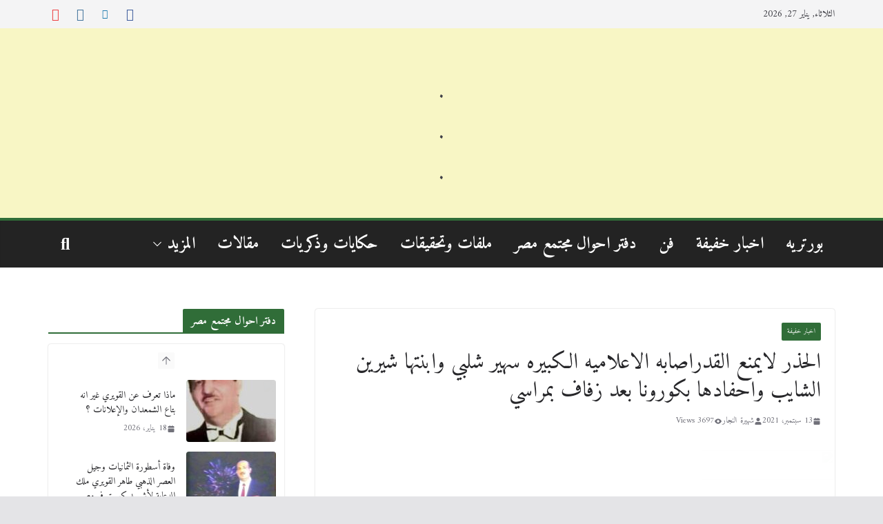

--- FILE ---
content_type: text/html; charset=UTF-8
request_url: https://hikayat-shahira-elnaggar.com/%D8%A7%D9%84%D8%AD%D8%B0%D8%B1-%D9%84%D8%A7%D9%8A%D9%85%D9%86%D8%B9-%D8%A7%D9%84%D9%82%D8%AF%D8%B1%D8%A7%D8%B5%D8%A7%D8%A8%D9%87-%D8%A7%D9%84%D8%A7%D8%B9%D9%84%D8%A7%D9%85%D9%8A%D9%87-%D8%A7%D9%84/
body_size: 75547
content:
		<!doctype html>
		<html dir="rtl" lang="ar" prefix="og: https://ogp.me/ns#">
		
<head>

			<meta charset="UTF-8"/>
		<meta name="viewport" content="width=device-width, initial-scale=1">
		<link rel="profile" href="http://gmpg.org/xfn/11"/>
		
	<!-- Manifest added by SuperPWA - Progressive Web Apps Plugin For WordPress -->
<link rel="manifest" href="/superpwa-manifest.json">
<meta name="theme-color" content="#D5E0EB">
<meta name="mobile-web-app-capable" content="yes">
<meta name="apple-touch-fullscreen" content="yes">
<meta name="apple-mobile-web-app-title" content="حكايات شهيرة النجار">
<meta name="application-name" content="حكايات شهيرة النجار">
<meta name="apple-mobile-web-app-capable" content="yes">
<meta name="apple-mobile-web-app-status-bar-style" content="default">
<link rel="apple-touch-icon"  href="https://hikayat-shahira-elnaggar.com/wp-content/uploads/2021/10/logo_192.png">
<link rel="apple-touch-icon" sizes="192x192" href="https://hikayat-shahira-elnaggar.com/wp-content/uploads/2021/10/logo_192.png">
<link rel="apple-touch-startup-image" media="screen and (device-width: 320px) and (device-height: 568px) and (-webkit-device-pixel-ratio: 2) and (orientation: landscape)" href="https://hikayat-shahira-elnaggar.com/wp-content/uploads/superpwa-splashIcons/super_splash_screens/icon_1136x640.png"/>
<link rel="apple-touch-startup-image" media="screen and (device-width: 320px) and (device-height: 568px) and (-webkit-device-pixel-ratio: 2) and (orientation: portrait)" href="https://hikayat-shahira-elnaggar.com/wp-content/uploads/superpwa-splashIcons/super_splash_screens/icon_640x1136.png"/>
<link rel="apple-touch-startup-image" media="screen and (device-width: 414px) and (device-height: 896px) and (-webkit-device-pixel-ratio: 3) and (orientation: landscape)" href="https://hikayat-shahira-elnaggar.com/wp-content/uploads/superpwa-splashIcons/super_splash_screens/icon_2688x1242.png"/>
<link rel="apple-touch-startup-image" media="screen and (device-width: 414px) and (device-height: 896px) and (-webkit-device-pixel-ratio: 2) and (orientation: landscape)" href="https://hikayat-shahira-elnaggar.com/wp-content/uploads/superpwa-splashIcons/super_splash_screens/icon_1792x828.png"/>
<link rel="apple-touch-startup-image" media="screen and (device-width: 375px) and (device-height: 812px) and (-webkit-device-pixel-ratio: 3) and (orientation: portrait)" href="https://hikayat-shahira-elnaggar.com/wp-content/uploads/superpwa-splashIcons/super_splash_screens/icon_1125x2436.png"/>
<link rel="apple-touch-startup-image" media="screen and (device-width: 414px) and (device-height: 896px) and (-webkit-device-pixel-ratio: 2) and (orientation: portrait)" href="https://hikayat-shahira-elnaggar.com/wp-content/uploads/superpwa-splashIcons/super_splash_screens/icon_828x1792.png"/>
<link rel="apple-touch-startup-image" media="screen and (device-width: 375px) and (device-height: 812px) and (-webkit-device-pixel-ratio: 3) and (orientation: landscape)" href="https://hikayat-shahira-elnaggar.com/wp-content/uploads/superpwa-splashIcons/super_splash_screens/icon_2436x1125.png"/>
<link rel="apple-touch-startup-image" media="screen and (device-width: 414px) and (device-height: 736px) and (-webkit-device-pixel-ratio: 3) and (orientation: portrait)" href="https://hikayat-shahira-elnaggar.com/wp-content/uploads/superpwa-splashIcons/super_splash_screens/icon_1242x2208.png"/>
<link rel="apple-touch-startup-image" media="screen and (device-width: 414px) and (device-height: 736px) and (-webkit-device-pixel-ratio: 3) and (orientation: landscape)" href="https://hikayat-shahira-elnaggar.com/wp-content/uploads/superpwa-splashIcons/super_splash_screens/icon_2208x1242.png"/>
<link rel="apple-touch-startup-image" media="screen and (device-width: 375px) and (device-height: 667px) and (-webkit-device-pixel-ratio: 2) and (orientation: landscape)" href="https://hikayat-shahira-elnaggar.com/wp-content/uploads/superpwa-splashIcons/super_splash_screens/icon_1334x750.png"/>
<link rel="apple-touch-startup-image" media="screen and (device-width: 375px) and (device-height: 667px) and (-webkit-device-pixel-ratio: 2) and (orientation: portrait)" href="https://hikayat-shahira-elnaggar.com/wp-content/uploads/superpwa-splashIcons/super_splash_screens/icon_750x1334.png"/>
<link rel="apple-touch-startup-image" media="screen and (device-width: 1024px) and (device-height: 1366px) and (-webkit-device-pixel-ratio: 2) and (orientation: landscape)" href="https://hikayat-shahira-elnaggar.com/wp-content/uploads/superpwa-splashIcons/super_splash_screens/icon_2732x2048.png"/>
<link rel="apple-touch-startup-image" media="screen and (device-width: 1024px) and (device-height: 1366px) and (-webkit-device-pixel-ratio: 2) and (orientation: portrait)" href="https://hikayat-shahira-elnaggar.com/wp-content/uploads/superpwa-splashIcons/super_splash_screens/icon_2048x2732.png"/>
<link rel="apple-touch-startup-image" media="screen and (device-width: 834px) and (device-height: 1194px) and (-webkit-device-pixel-ratio: 2) and (orientation: landscape)" href="https://hikayat-shahira-elnaggar.com/wp-content/uploads/superpwa-splashIcons/super_splash_screens/icon_2388x1668.png"/>
<link rel="apple-touch-startup-image" media="screen and (device-width: 834px) and (device-height: 1194px) and (-webkit-device-pixel-ratio: 2) and (orientation: portrait)" href="https://hikayat-shahira-elnaggar.com/wp-content/uploads/superpwa-splashIcons/super_splash_screens/icon_1668x2388.png"/>
<link rel="apple-touch-startup-image" media="screen and (device-width: 834px) and (device-height: 1112px) and (-webkit-device-pixel-ratio: 2) and (orientation: landscape)" href="https://hikayat-shahira-elnaggar.com/wp-content/uploads/superpwa-splashIcons/super_splash_screens/icon_2224x1668.png"/>
<link rel="apple-touch-startup-image" media="screen and (device-width: 414px) and (device-height: 896px) and (-webkit-device-pixel-ratio: 3) and (orientation: portrait)" href="https://hikayat-shahira-elnaggar.com/wp-content/uploads/superpwa-splashIcons/super_splash_screens/icon_1242x2688.png"/>
<link rel="apple-touch-startup-image" media="screen and (device-width: 834px) and (device-height: 1112px) and (-webkit-device-pixel-ratio: 2) and (orientation: portrait)" href="https://hikayat-shahira-elnaggar.com/wp-content/uploads/superpwa-splashIcons/super_splash_screens/icon_1668x2224.png"/>
<link rel="apple-touch-startup-image" media="screen and (device-width: 768px) and (device-height: 1024px) and (-webkit-device-pixel-ratio: 2) and (orientation: portrait)" href="https://hikayat-shahira-elnaggar.com/wp-content/uploads/superpwa-splashIcons/super_splash_screens/icon_1536x2048.png"/>
<link rel="apple-touch-startup-image" media="screen and (device-width: 768px) and (device-height: 1024px) and (-webkit-device-pixel-ratio: 2) and (orientation: landscape)" href="https://hikayat-shahira-elnaggar.com/wp-content/uploads/superpwa-splashIcons/super_splash_screens/icon_2048x1536.png"/>
<!-- / SuperPWA.com -->
    <style>
        .pro-wccp:before {
            content: "\f160";
            top: 3px;
        }
        .pro-wccp:before{
            color:#02CA03 !important
        }
        .pro-wccp {
            transform: rotate(45deg);
        }
    </style>
    <script id="wccp_pro_disable_selection">

var image_save_msg = 'You are not allowed to save images!';

var no_menu_msg = 'Context menu disabled!';

var smessage = "<b>Alert: </b>Content selection is disabled!!";


"use strict";
/* This because search property "includes" does not supported by IE*/
if (!String.prototype.includes) {
String.prototype.includes = function(search, start) {
  if (typeof start !== 'number') {
	start = 0;
  }

  if (start + search.length > this.length) {
	return false;
  } else {
	return this.indexOf(search, start) !== -1;
  }
};
}
/*////////////////////////////////////*/
let canCall = true;

function call_disable_copy_WithDelay(e) {
  if (canCall) {
    canCall = false;
    disable_copy(e);
    setTimeout(() => {
      canCall = true;
    }, 1000);
  }
}

function disable_copy(e)
{
	window.wccp_pro_iscontenteditable_flag = false;
	
	wccp_pro_log_to_console_if_allowed("function", "disable_copy");
	
	var e = e || window.event; // also there is no e.target property in IE. instead IE uses window.event.srcElement
  	
	var target = e.target || e.srcElement;

	var elemtype = e.target.nodeName;
	
	elemtype = elemtype.toUpperCase();
	
	if (apply_class_exclusion(e) == "Yes") return true;

	if(wccp_pro_iscontenteditable(e) == true) {return true;}
	
	if(is_content_editable_element(current_clicked_element) == true)
	{
		return true;
	}
	else
	{
		if (smessage !== "" && e.detail == 2)
			show_wccp_pro_message(smessage);
		
		if (isSafari)
		{
			return true;
		}
		else
		{
			//wccp_pro_clear_any_selection();
			
			return false;
		}
	}
	
	/*disable context menu when shift + right click is pressed*/
	var shiftPressed = 0;
	
	var evt = e?e:window.event;
	
	if (parseInt(navigator.appVersion)>3) {
		
		if (document.layers && navigator.appName=="Netscape")
			
			shiftPressed = (e.modifiers-0>3);
			
		else
			
			shiftPressed = e.shiftKey;
			
		if (shiftPressed) {
			
			if (smessage !== "") show_wccp_pro_message(smessage);
			
			var isFirefox = typeof InstallTrigger !== 'undefined';   /* Firefox 1.0+ */
			
			if (isFirefox) {
			evt.cancelBubble = true;
			if (evt.stopPropagation) evt.stopPropagation();
			if (evt.preventDefault()) evt.preventDefault();
			show_wccp_pro_message (smessage);
			wccp_pro_clear_any_selection();
			return false;
			}
			
			wccp_pro_clear_any_selection();
			return false;
		}
	}
	
	if(e.which === 2 ){
	var clickedTag_a = (e==null) ? event.srcElement.tagName : e.target.tagName;
	   show_wccp_pro_message(smessage);
       wccp_pro_clear_any_selection(); return false;
    }
	var isSafari = /Safari/.test(navigator.userAgent) && /Apple Computer/.test(navigator.vendor);
	var checker_IMG = 'checked';
	if (elemtype == "IMG" && checker_IMG == 'checked' && e.detail == 2) {show_wccp_pro_message(alertMsg_IMG);wccp_pro_clear_any_selection();return false;}

    //elemtype must be merged by elemtype checker on function disable_copy & disable_hot_keys
	if (is_content_editable_element(elemtype) == false)
	{
		if (smessage !== "" && e.detail == 2)
			show_wccp_pro_message(smessage);
		
		if (isSafari)
		{
			return true;
		}
		else
		{
			wccp_pro_clear_any_selection(); return false;
		}
	}
	else
	{
		return true;
	}
}
////////////////////////////
function disable_copy_ie()
{
	wccp_pro_log_to_console_if_allowed("function", "disable_copy_ie_function_started");
	
	var e = e || window.event;
	/*also there is no e.target property in IE.*/
	/*instead IE uses window.event.srcElement*/
  	var target = e.target || e.srcElement;
	
	var elemtype = window.event.srcElement.nodeName;
	
	elemtype = elemtype.toUpperCase();

	if(wccp_pro_iscontenteditable(e) == true) return true;
	
	if (apply_class_exclusion(e) == "Yes") return true;
	
	if (elemtype == "IMG") {show_wccp_pro_message(alertMsg_IMG);return false;}
	
	//elemtype must be merged by elemtype checker on function disable_copy & disable_hot_keys
	if (is_content_editable_element(elemtype) == false)
	{
		return false;
	}
}
function disable_drag_text(e)
{
	wccp_pro_log_to_console_if_allowed("function", "disable_drag_text");
	
	/*var isSafari = /Safari/.test(navigator.userAgent) && /Apple Computer/.test(navigator.vendor);*/
	/*if (isSafari) {show_wccp_pro_message(alertMsg_IMG);return false;}*/
	
	var e = e || window.event; // also there is no e.target property in IE. instead IE uses window.event.srcElement*/
  	
	var target = e.target || e.srcElement;
	
	/*For contenteditable tags*/
	
	if (apply_class_exclusion(e) == "Yes") return true;

	var elemtype = e.target.nodeName;
	
	elemtype = elemtype.toUpperCase();
	
	var disable_drag_text_drop = 'checked';
	
	if (disable_drag_text_drop != "checked")  return true;
	
	if (window.location.href.indexOf("/user/") > -1) {
      return true; /*To allow users to drag & drop images when editing thier profiles*/
    }
	
	return false;
}

/*/////////////////special for safari Start////////////////*/
var onlongtouch;

var timer;

var touchduration = 1000; /*length of time we want the user to touch before we do something*/

var elemtype = "";

function touchstart(e)
{
	wccp_pro_log_to_console_if_allowed("function", "touchstart");
	
	var e = e || window.event;
	/*also there is no e.target property in IE.*/
	/*instead IE uses window.event.srcElement*/
  	var target = e.target || e.srcElement;
	
	elemtype = window.event.srcElement.nodeName;
	
	elemtype = elemtype.toUpperCase();
	
	if(!wccp_pro_is_passive()) e.preventDefault();
	if (!timer) {
		timer = setTimeout(onlongtouch, touchduration);
	}
}

function touchend()
{
	wccp_pro_log_to_console_if_allowed("function", "touchend");
	
    /*stops short touches from firing the event*/
    if (timer) {
        clearTimeout(timer);
        timer = null;
    }
	onlongtouch();
}

onlongtouch = function(e)/*this will clear the current selection if any_not_editable_thing selected*/
{
	wccp_pro_log_to_console_if_allowed("function", "onlongtouch");
	
	if (is_content_editable_element(elemtype) == false)
	{
		if (window.getSelection) {
			if (window.getSelection().empty) { /*Chrome*/
			window.getSelection().empty();
			} else if (window.getSelection().removeAllRanges) {  /*Firefox*/
			window.getSelection().removeAllRanges();
			}
		} else if (document.selection) {  /*IE?*/
			var textRange = document.body.createTextRange();
			textRange.moveToElementText(element);
			textRange.select();

			document.selection.empty();
		}
		return false;
	}
};

document.addEventListener("DOMContentLoaded", function(event)
	{ 
		window.addEventListener("touchstart", touchstart, false);
		window.addEventListener("touchend", touchend, false);
	});


function wccp_pro_is_passive()
{
	wccp_pro_log_to_console_if_allowed("function", "wccp_pro_is_passive");
	
	var cold = false,
	hike = function() {};

	try {
	var aid = Object.defineProperty({}, 'passive', {
	get() {cold = true}
	});
	window.addEventListener('test', hike, aid);
	window.removeEventListener('test', hike, aid);
	} catch (e) {}

	return cold;
}
/*/////////////////////////////////////////////////////////////////*/
function reEnable()
{
	return true;
}

if(navigator.userAgent.indexOf('MSIE')==-1) //If not IE
{
	document.ondragstart = disable_drag_text;
	document.onselectstart = call_disable_copy_WithDelay;
	document.onselectionchange = call_disable_copy_WithDelay;
	//document.onmousedown = disable_copy;
	//document.addEventListener('click', disable_copy, false);
	//document.addEventListener('click', set_current_clicked_element, false);
	document.addEventListener('mousedown', set_current_clicked_element, false);
	//document.onclick = reEnable;
}else
{
	document.onselectstart = disable_copy_ie;
}

var current_clicked_element = "";

var current_clicked_object = null;

function set_current_clicked_element(e)
{
	var e = e || window.event; // also there is no e.target property in IE. instead IE uses window.event.srcElement
  	
	var target = e.target || e.srcElement;

	var elemtype = e.target.nodeName;
	
	elemtype = elemtype.toUpperCase();
	
	current_clicked_element = elemtype;
	
	console.log("current_clicked_element = " + current_clicked_element);
}
</script>
<script id="wccp_pro_disable_hot_keys">
/*****************For contenteditable tags***************/
var wccp_pro_iscontenteditable_flag = false;

function wccp_pro_iscontenteditable(e)
{
	var e = e || window.event; // also there is no e.target property in IE. instead IE uses window.event.srcElement
  	
	var target = e.target || e.srcElement;
	
	var iscontenteditable = "false";
		
	if(typeof target.getAttribute!="undefined" )
	{
		iscontenteditable = target.getAttribute("contenteditable"); // Return true or false as string
		
		if(typeof target.hasAttribute!="undefined")
		{
			if(target.hasAttribute("contenteditable"))
				iscontenteditable = true;
		}
	}
	
	console.log("iscontenteditable:" + iscontenteditable);
	
	var iscontenteditable2 = false;
	
	if(typeof target.isContentEditable!="undefined" ) iscontenteditable2 = target.isContentEditable; // Return true or false as boolean

	if(target.parentElement !=null) iscontenteditable2 = target.parentElement.isContentEditable;
	
	if (iscontenteditable == "true" || iscontenteditable == true || iscontenteditable2 == true)
	{
		if(typeof target.style!="undefined" ) target.style.cursor = "text";
		
		//wccp_pro_log_to_console_if_allowed("", iscontenteditable + " " + iscontenteditable2);
		
		wccp_pro_iscontenteditable_flag = true;
		
		wccp_pro_log_to_console_if_allowed("function", "wccp_pro_iscontenteditable: true");
		
		return true;
	}
	wccp_pro_log_to_console_if_allowed("function", "wccp_pro_iscontenteditable: false");
	
	//wccp_pro_iscontenteditable_flag = false;
}
/******************************************************/
function wccp_pro_clear_any_selection()
{
	if(window.wccp_pro_iscontenteditable_flag == true) return;
	
	wccp_pro_log_to_console_if_allowed("function", "wccp_pro_clear_any_selection");
	
	var myName = wccp_pro_clear_any_selection.caller.toString();
	
	myName = myName.substr('function '.length);
	
	myName = myName.substr(0, myName.indexOf('('));

	console.log("called_by: " + myName);
	
	if (window.getSelection)
	{
		if (window.getSelection().empty)
		{  // Chrome
			window.getSelection().empty();
		} else if (window.getSelection().removeAllRanges) 
		{  // Firefox
			window.getSelection().removeAllRanges();
		}
	} else if (document.selection)
	{  // IE?
		document.selection.empty();
	}
	
	//show_wccp_pro_message("You are not allowed to make this operation");
}


/*Is content_editable element*/
function is_content_editable_element(element_name = "")
{
	if (element_name == "TEXT" || element_name == "#TEXT" || element_name == "TEXTAREA" || element_name == "INPUT" || element_name == "PASSWORD" || element_name == "SELECT" || element_name == "OPTION" || element_name == "EMBED" || element_name == "CODE" || element_name == "CODEBLOCK")
	{
		wccp_pro_log_to_console_if_allowed("function", "is_content_editable_element: true >>" + element_name);
		
		return true;
	}
	wccp_pro_log_to_console_if_allowed("function", "is_content_editable_element: false >>" + element_name);
	
	return false;
}
/*Is selection enabled element*/
/*
function is_selection_enabled_element(element_name = "")
{
	if (is_content_editable_element == true)
	{
		wccp_pro_log_to_console_if_allowed("function", "is_selection_enabled_element: true >>" + element_name);
		
		return true;
	}
	wccp_pro_log_to_console_if_allowed("function", "is_selection_enabled_element: false >>" + element_name);
	
	return false;
}
*/
/*Hot keys function  */
function disable_hot_keys(e)
{
	wccp_pro_log_to_console_if_allowed("function", "disable_hot_keys");
	
	e = e || window.event;
	
	//console.log(e);
	
	if (!e) return;
	
	var key;

		if(window.event)
			  key = window.event.keyCode;     /*IE*/
		else if (e.hasOwnProperty("which")) key = e.which;     /*firefox (97)*/

	wccp_pro_log_to_console_if_allowed("Data:", key);
	
			
		if (key == 123 || (e.ctrlKey && e.shiftKey && e.keyCode == 'J'.charCodeAt(0)) )//F12 chrome developer key disable
		{
			show_wccp_pro_message('You are not allowed to do this action on the current page!!');
			
			return false;
		}
		
	var elemtype = e.target.tagName;
	
	elemtype = elemtype.toUpperCase();
	
	var sel = getSelectionTextAndContainerElement();
	
	if(elemtype == "BODY" && sel.text != "") elemtype = sel.containerElement.tagName; /* no need for it when tag name is BODY, so we get the selected text tag name */

	/*elemtype must be merged by elemtype checker on function disable_copy & disable_copy_ie*/
	if (is_content_editable_element(elemtype) == true)
	{
		elemtype = 'TEXT';
	}
	
	if(wccp_pro_iscontenteditable(e) == true) elemtype = 'TEXT';
	
		if (key == 44)/*For any emement type, text elemtype is not excluded here, (prntscr (44)*/
		{
			copyTextToClipboard("");
			show_wccp_pro_message('You are not allowed to do this action on the current page!!');
			return false;
		}	
	if (e.ctrlKey || e.metaKey)
	{
		if (elemtype!= 'TEXT' && (key == 97 || key == 99 || key == 120 || key == 26 || key == 43))
		{
			 show_wccp_pro_message('<b>Alert:</b> You are not allowed to copy content or view source');
			 return false;
		}
		if (elemtype!= 'TEXT')
		{
						
			if (key == 65)
			{
				show_wccp_pro_message('You are not allowed to do this action on the current page!!');
				return false;
			}			
						
			if (key == 67)
			{
				show_wccp_pro_message('You are not allowed to do this action on the current page!!');
				return false;
			}			
						
			if (key == 88)
			{
				show_wccp_pro_message('You are not allowed to do this action on the current page!!');
				return false;
			}			
						
			if (key == 86)
			{
				show_wccp_pro_message('You are not allowed to do this action on the current page!!');
				return false;
			}		}
				
		if (key == 85)
		{
			show_wccp_pro_message('You are not allowed to do this action on the current page!!');
			return false;
		}		
				if (key == 80)
		{
			show_wccp_pro_message('You are not allowed to do this action on the current page!!');
			return false;
		}		
				if (key == 44)
		{
			copyTextToClipboard("no");
			show_wccp_pro_message('You are not allowed to do this action on the current page!!');
			return false;
		}		
		
					if (key == 73)//F12 chrome developer key disable
			{
				show_wccp_pro_message('You are not allowed to do this action on the current page!!');
				return false;
			}
				
				
		if (key == 83)
		{
			show_wccp_pro_message('You are not allowed to do this action on the current page!!');
			return false;
		}    }
return true;
}


window.addEventListener('load', function (){
	if(window.Zepto || !window.jQuery) jQuery =  $;
	jQuery(document).ready(function() {
	  jQuery(document).bind("keyup keydown", disable_hot_keys);
	});
});

</script>
<style>
.wccp_pro_copy_code_button
{
	line-height: 6px;
	width: auto;
	font-size: 8pt;
	font-family: tahoma;
	margin-top: 1px;
	margin-right: 2px;
	position:absolute;
	top:0;
	right:0;
	border-radius: 4px;
	opacity: 100%;
	margin-top: -30px;
}
.wccp_pro_copy_code_button:hover
{
	opacity: 100%;
}

.wccp_pro_copy_code_button[disabled]
{
	opacity: 40%;
	border-color: red;
}
code,pre
{
	overflow: visible;
	white-space: pre-line;
}
</style>
<script id="wccp_pro_disable_Right_Click">
		function nocontext(e) {

			wccp_pro_log_to_console_if_allowed("function", "nocontext");
			
			e = e || window.event; // also there is no e.target property in IE. instead IE uses window.event.srcElement
			
			if (apply_class_exclusion(e) == 'Yes') return true;
			
	    	var exception_tags = 'NOTAG,';
			
	        var clickedTag = (e==null) ? event.srcElement.tagName : e.target.tagName;
			
			console.log("clickedTag: " + clickedTag);
			
			var target = e.target || e.srcElement;
			
			var parent_tag = ""; var parent_of_parent_tag = "";
			
			if(target.parentElement != null)
			{
				parent_tag = target.parentElement.tagName;
				
				if(target.parentElement.parentElement != null) parent_of_parent_tag = target.parentElement.parentElement.tagName;
			}
			
	        var checker = 'checked';
	        if ((clickedTag == "IMG" || clickedTag == "FIGURE" || clickedTag == "SVG" || clickedTag == "PROTECTEDIMGDIV") && checker == 'checked') {
	            if (alertMsg_IMG != "")show_wccp_pro_message(alertMsg_IMG);
	            return false;
	        }else {exception_tags = exception_tags + 'IMG,';}
			
			checker = '';
			if ((clickedTag == "VIDEO" || clickedTag == "PROTECTEDWCCPVIDEO" || clickedTag == "EMBED") && checker == 'checked') {
	            if (alertMsg_VIDEO != "")show_wccp_pro_message(alertMsg_VIDEO);
	            return false;
	        }else {exception_tags = exception_tags + 'VIDEO,PROTECTEDWCCPVIDEO,EMBED,';}
	        
	        checker = '';
	        if ((clickedTag == "A" || clickedTag == "TIME" || parent_tag == "A" || parent_of_parent_tag == "A") && checker == 'checked') {
	            if (alertMsg_A != "")show_wccp_pro_message(alertMsg_A);
	            return false;
	        }else {exception_tags = exception_tags + 'A,';if(parent_tag == "A" || parent_of_parent_tag == "A") clickedTag = "A";}

	        checker = 'checked';
	        if ((clickedTag == "P" || clickedTag == "B" || clickedTag == "FONT" ||  clickedTag == "LI" || clickedTag == "UL" || clickedTag == "STRONG" || clickedTag == "OL" || clickedTag == "BLOCKQUOTE" || clickedTag == "TH" || clickedTag == "TR" || clickedTag == "TD" || clickedTag == "SPAN" || clickedTag == "EM" || clickedTag == "SMALL" || clickedTag == "I" || clickedTag == "BUTTON") && checker == 'checked') {
	            if (alertMsg_PB != "")show_wccp_pro_message(alertMsg_PB);
	            return false;
	        }else {exception_tags = exception_tags + 'P,B,FONT,LI,UL,STRONG,OL,BLOCKQUOTE,TD,SPAN,EM,SMALL,I,BUTTON,';}
	        
	        checker = '';
	        if ((clickedTag == "INPUT" || clickedTag == "PASSWORD") && checker == 'checked') {
	            if (alertMsg_INPUT != "")show_wccp_pro_message(alertMsg_INPUT);
	            return false;
	        }else {exception_tags = exception_tags + 'INPUT,PASSWORD,';}
	        
	        checker = '';
	        if ((clickedTag == "H1" || clickedTag == "H2" || clickedTag == "H3" || clickedTag == "H4" || clickedTag == "H5" || clickedTag == "H6" || clickedTag == "ASIDE" || clickedTag == "NAV") && checker == 'checked') {
	            if (alertMsg_H != "")show_wccp_pro_message(alertMsg_H);
	            return false;
	        }else {exception_tags = exception_tags + 'H1,H2,H3,H4,H5,H6,';}
	        
	        checker = 'checked';
	        if (clickedTag == "TEXTAREA" && checker == 'checked') {
	            if (alertMsg_TEXTAREA != "")show_wccp_pro_message(alertMsg_TEXTAREA);
	            return false;
	        }else {exception_tags = exception_tags + 'TEXTAREA,';}
	        
	        checker = '';
	        if ((clickedTag == "DIV" || clickedTag == "BODY" || clickedTag == "HTML" || clickedTag == "ARTICLE" || clickedTag == "SECTION" || clickedTag == "NAV" || clickedTag == "HEADER" || clickedTag == "FOOTER") && checker == 'checked') {
	            if (alertMsg_EmptySpaces != "")show_wccp_pro_message(alertMsg_EmptySpaces);
	            return false;
	        }
	        else
	        {
	        	if (exception_tags.indexOf(clickedTag)!=-1)
	        	{
		        	return true;
		        }
	        	else
	        	return false;
	        }
	    }
		
		function disable_drag_images(e)
		{
			wccp_pro_log_to_console_if_allowed("function", "disable_drag_images");
			
			var e = e || window.event; // also there is no e.target property in IE. instead IE uses window.event.srcElement
			
			var target = e.target || e.srcElement;
			
			//For contenteditable tags
			if (apply_class_exclusion(e) == "Yes") return true;

			var elemtype = e.target.nodeName;
			
			if (elemtype != "IMG") {return;}
			
			elemtype = elemtype.toUpperCase();
			
			var disable_drag_drop_images = 'checked';
			
			if (disable_drag_drop_images != "checked")  return true;
			
			if (window.location.href.indexOf("/user/") > -1) {
			  return true; //To allow users to drag & drop images when editing thier profiles
			}
			
			show_wccp_pro_message(alertMsg_IMG);
			
			return false;
		}
		
	    var alertMsg_IMG = "تحذير الصور محمية";
	    var alertMsg_A = "Alert: This link is protected";
	    var alertMsg_PB = "تحذير النصوص محمية";
	    var alertMsg_INPUT = "Alert: Right click is disabled";
	    var alertMsg_H = "Alert: Right click on headlines is disabled";
	    var alertMsg_TEXTAREA = "Alert: Right click is disabled";
	    var alertMsg_EmptySpaces = "Alert: Right click on empty spaces is disabled";
		var alertMsg_VIDEO = "Alert: Right click on videos is disabled";
	    document.oncontextmenu=null;
		document.oncontextmenu = nocontext;
		document.addEventListener("contextmenu",nocontext);
		window.addEventListener("contextmenu",nocontext);
</script>
	
	<script id="wccp_pro_disable_drag_images">
	document.ondragstart = disable_drag_images;
		window.addEventListener('load', function (){
			if(window.Zepto || !window.jQuery) jQuery =  $;
			jQuery(document).ready(function(){
				jQuery('img').each(function() {
					jQuery(this).attr('draggable', false);
				});
			});
		});
	</script>
	<style id="wccp_pro_style1">
		img{
			-moz-user-select: none;
			-webkit-user-select: none;
			-ms-user-select: none;
			-khtml-user-select: none;
			user-select: none;
			-webkit-user-drag: none;
		}
	</style>
<style>/* Start your code after this line */
 
/* End your code before this line */</style>	<script id="wccp_pro_css_disable_selection">
	function wccp_pro_msieversion() 
		{
			var ua = window.navigator.userAgent;
			var msie = ua.indexOf("MSIE");
			var msie2 = ua.indexOf("Edge");
			var msie3 = ua.indexOf("Trident");

		if (msie > -1 || msie2 > -1 || msie3 > -1) // If Internet Explorer, return version number
		{
			return "IE";
		}
		else  // If another browser, return 0
		{
			return "otherbrowser";
		}
	}
    
	var e = document.getElementsByTagName('H1')[0];
	if(e && wccp_pro_msieversion() == "IE")
	{
		e.setAttribute('unselectable',"on");
	}
	</script>
	<!--Smart protection techniques -->
	<script id="wccp_pro_images_overlay">
	window.addEventListener('load', function (){
		if(window.Zepto || !window.jQuery) jQuery =  $;
		jQuery(document).ready(function() {
			jQuery('img[class*=wp-image-], img[class*=wp-post-image], .post-thumbnail img, .attachment-large, figure img')
			.not('.wccp_pro_overlay_protected_img')
			.wrap('<div style="position: relative;height: 100%;width: 100%;"></div>')
			.after('<ProtectedImgDiv class="protectionOverlaytext"><img class="wccp_pro_overlay_protected_img" src= "https://hikayat-shahira-elnaggar.com/wp-content/plugins/wccp-pro/images/transparent.gif" style="width:100%; height:100%" /></ProtectedImgDiv>')
			.addClass('wccp_pro_overlay_protected_img');
		});
	});
	</script>
	<style id="wccp_pro_style3">
	.protectionOverlaytext{
		position: absolute;
		width: 100%;
		height: 100%;
		top: 0;
		left: 0;
		display: block;
		z-index: auto;
		-webkit-touch-callout: none;
		-webkit-user-select: none;
		-khtml-user-select: none;
		-moz-user-select: none;
		-ms-user-select: none;
		user-select: none;

		font-weight: bold;
		opacity: 0.0067;
		text-align: center;
		transform: rotate(0deg);
	}
	.protectionOverlaytext img{
		-webkit-touch-callout: none;
		-webkit-user-select: none;
		-khtml-user-select: none;
		-moz-user-select: none;
		-ms-user-select: none;
		user-select: none;
		pointer-events: none;
	}
	</style>
	<!--Smart protection techniques -->
	<script id="wccp_pro_class_exclusion">
function copyToClipboard(elem) {
	  // create hidden text element, if it doesn't already exist
    var targetId = "_wccp_pro_hiddenCopyText_";
    {
        // must use a temporary form element for the selection and copy
        target = document.getElementById(targetId);
        if (!target) {
            var target = document.createElement("textarea");
            target.style.position = "absolute";
            target.style.left = "-9999px";
            target.style.top = "0";
            target.id = targetId;
            document.body.appendChild(target);
        }
        target.textContent = elem.textContent;
    }
    // select the content
    var currentFocus = document.activeElement;
    target.focus();
    target.setSelectionRange(0, target.value.length);
    
    // copy the selection
    var succeed;
    try {
    	  succeed = document.execCommand("copy");
    } catch(e) {
        succeed = false;
    }

    // restore original focus
    if (currentFocus && typeof currentFocus.focus === "function") {
        currentFocus.focus();
    }
    
    
	// clear temporary content
	target.textContent = "";
	document.getElementsByTagName('span')[0].innerHTML = " ";
    return succeed;
}
/**************************************************/
function wccp_pro_log_to_console_if_allowed(title = "title", data = "")
{
	var myName = "";
	
	if(wccp_pro_log_to_console_if_allowed.caller != null) myName = wccp_pro_log_to_console_if_allowed.caller.toString();
	
	myName = myName.substr('function '.length);
	
	myName = myName.substr(0, myName.indexOf('('));

	//console.log("function_name: " + myName);
	
	}
/**************************************************/
function fallbackCopyTextToClipboard(text) {
  var textArea = document.createElement("textarea");
  textArea.value = text;
  document.body.appendChild(textArea);
  textArea.focus();
  textArea.select();

  try {
    var successful = document.execCommand("copy");
    var msg = successful ? "successful" : "unsuccessful";
    console.log("Fallback: Copying text command was " + msg);
  } catch (err) {
    console.error("Fallback: Oops, unable to copy", err);
  }

  document.body.removeChild(textArea);
}
/*****************************************/
function copyTextToClipboard(text) {
  if (!navigator.clipboard) {
    fallbackCopyTextToClipboard(text);
    return;
  }
  navigator.clipboard.writeText(text).then(
    function() {
      console.log("Async: Copying to clipboard was successful!");
    },
    function(err) {
      console.error("Async: Could not copy text: ", err);
    }
  );
}
/*****************************************/
/*getSelectionTextAndContainerElement*/
function getSelectionTextAndContainerElement()
{
    var text = "", containerElement = null;
    if (typeof window.getSelection != "undefined") {
        var sel = window.getSelection();
        if (sel.rangeCount) {
            var node = sel.getRangeAt(0).commonAncestorContainer;
            containerElement = node.nodeType == 1 ? node : node.parentNode;
			if (typeof(containerElement.parentElement) != 'undefined') current_clicked_object = containerElement.parentElement;
            text = sel.toString();
        }
    } else if (typeof document.selection != "undefined" && document.selection.type != "Control")
	{
        var textRange = document.selection.createRange();
        containerElement = textRange.parentElement();
        text = textRange.text;
    }
    
	return {
        text: text,
        containerElement: containerElement
    };
}

function getSelectionParentElement() {
    var parentEl = null, sel;
	
    if (window.getSelection) {
        sel = window.getSelection();
        if (sel.rangeCount) {
            parentEl = sel.getRangeAt(0).commonAncestorContainer;
			//sel.getRangeAt(0).startContainer.parentNode;
            if (parentEl.nodeType != 1) {
                parentEl = parentEl.parentNode;
            }
        }
    } else if ( (sel = document.selection) && sel.type != "Control") {
        parentEl = sel.createRange().parentElement();
    }
	
	let arr = new Array();
	
	arr["nodeName"] = "cant_find_parent_element";
	
	if(parentEl != null)
		return parentEl;
	else
		return arr;
}
/*****************************************/
function sleep(ms) {
    return new Promise(resolve => setTimeout(resolve, ms));
}
/*****************************************/
</script>

<script id="apply_class_exclusion">
function apply_class_exclusion(e)
{
	wccp_pro_log_to_console_if_allowed("function", "apply_class_exclusion" + e);
	
	var my_return = 'No';
	
	var e = e || window.event; // also there is no e.target property in IE. instead IE uses window.event.srcElement
  	
	var target = e.target || e.srcElement || 'nothing';
	
	//if(target.parentElement != null) console.log (target.parentElement.className);
	
	var excluded_classes = '' + '';
	
	var class_to_exclude = "";
	
	if(target.parentElement != null)
	{
		class_to_exclude = target.className + ' ' + target.parentElement.className || '';
	}else{
		class_to_exclude = target.className;
	}
	
	var class_to_exclude_array = Array();
	
	//console.log(class_to_exclude);
	
	if (typeof(class_to_exclude) != 'undefined') class_to_exclude_array = class_to_exclude.split(" ");
	
	//console.log (class_to_exclude_array);
	
	class_to_exclude_array.forEach(function(item)
	{
		if(item != '' && excluded_classes.indexOf(item)>=0)
		{
			//target.style.cursor = "text";
			
			//console.log ('Yes');
			
			my_return = 'Yes';
		}
	});

	try {
		class_to_exclude = target.parentElement.getAttribute('class') || target.parentElement.className || '';
		}
	catch(err) 
		{
		class_to_exclude = '';
		}
	
	if(class_to_exclude != '' && excluded_classes.indexOf(class_to_exclude)>=0)
	{
		//target.style.cursor = "text";
		my_return = 'Yes';
	}

	return my_return;
}
</script>
<style id="wccp_pro_style2" data-asas-style="">

	
	*[contenteditable] , [contenteditable] *,*[contenteditable="true"] , [contenteditable="true"] * { /* for contenteditable tags*/ , /* for tags inside contenteditable tags*/
	  -webkit-user-select: auto !important;
	  cursor: text !important;
	  user-select: text !important;
	  pointer-events: auto !important;
	}
	
	/*
	*[contenteditable]::selection, [contenteditable] *::selection, [contenteditable="true"]::selection, [contenteditable="true"] *::selection { background: Highlight !important; color: HighlightText !important;}
	*[contenteditable]::-moz-selection, [contenteditable="true"] *::-moz-selection { background: Highlight !important; color: HighlightText !important;}
	input::selection,textarea::selection, code::selection, code > *::selection { background: Highlight !important; color: HighlightText !important;}
	input::-moz-selection,textarea::-moz-selection, code::-moz-selection, code > *::-moz-selection { background: Highlight !important; color: HighlightText !important;}
	*/
	a{ cursor: pointer ; pointer-events: auto !important;}

	</style><style>TEXT,TEXTAREA,input[type="text"] {cursor: text !important; user-select: text !important;}</style>	<style>img:is([sizes="auto" i], [sizes^="auto," i]) { contain-intrinsic-size: 3000px 1500px }</style>
	
<!-- تحسين مُحركات البحث بواسطة رانك ماث برو (Rank Math PRO)-  https://s.rankmath.com/home -->
<title>الحذر لايمنع القدراصابه الاعلاميه الكبيره سهير شلبي وابنتها شيرين الشايب واحفادها بكورونا بعد زفاف بمراسي - حكايات شهيرة النجار</title>
<meta name="description" content="اصيبت الاعلاميه الكبيره سهير شلبي بالكورونا بعد حضورها زفاف في مراسيوتشككت الاعلاميه الكبيره في اصابتها بعدما وجدت ان ابنتها المذيعه شيرين الشايب وحفيداتها"/>
<meta name="robots" content="follow, index, max-snippet:-1, max-video-preview:-1, max-image-preview:large"/>
<link rel="canonical" href="https://hikayat-shahira-elnaggar.com/%d8%a7%d9%84%d8%ad%d8%b0%d8%b1-%d9%84%d8%a7%d9%8a%d9%85%d9%86%d8%b9-%d8%a7%d9%84%d9%82%d8%af%d8%b1%d8%a7%d8%b5%d8%a7%d8%a8%d9%87-%d8%a7%d9%84%d8%a7%d8%b9%d9%84%d8%a7%d9%85%d9%8a%d9%87-%d8%a7%d9%84/" />
<meta property="og:locale" content="ar_AR" />
<meta property="og:type" content="article" />
<meta property="og:title" content="الحذر لايمنع القدراصابه الاعلاميه الكبيره سهير شلبي وابنتها شيرين الشايب واحفادها بكورونا بعد زفاف بمراسي - حكايات شهيرة النجار" />
<meta property="og:description" content="اصيبت الاعلاميه الكبيره سهير شلبي بالكورونا بعد حضورها زفاف في مراسيوتشككت الاعلاميه الكبيره في اصابتها بعدما وجدت ان ابنتها المذيعه شيرين الشايب وحفيداتها" />
<meta property="og:url" content="https://hikayat-shahira-elnaggar.com/%d8%a7%d9%84%d8%ad%d8%b0%d8%b1-%d9%84%d8%a7%d9%8a%d9%85%d9%86%d8%b9-%d8%a7%d9%84%d9%82%d8%af%d8%b1%d8%a7%d8%b5%d8%a7%d8%a8%d9%87-%d8%a7%d9%84%d8%a7%d8%b9%d9%84%d8%a7%d9%85%d9%8a%d9%87-%d8%a7%d9%84/" />
<meta property="og:site_name" content="حكايات شهيرة النجار" />
<meta property="article:tag" content="زفاف مراسي" />
<meta property="article:tag" content="سهير شلبي" />
<meta property="article:tag" content="شيرين الشايب" />
<meta property="article:tag" content="ماسبيرو" />
<meta property="article:tag" content="مستشفي العلمين" />
<meta property="article:section" content="اخبار خفيفة" />
<meta property="og:updated_time" content="2024-07-07T08:42:28+02:00" />
<meta property="og:image" content="https://hikayat-shahira-elnaggar.com/wp-content/uploads/2021/09/WhatsApp-Image-2021-09-12-at-10.47.40-PM.jpeg" />
<meta property="og:image:secure_url" content="https://hikayat-shahira-elnaggar.com/wp-content/uploads/2021/09/WhatsApp-Image-2021-09-12-at-10.47.40-PM.jpeg" />
<meta property="og:image:width" content="653" />
<meta property="og:image:height" content="470" />
<meta property="og:image:alt" content="الحذر" />
<meta property="og:image:type" content="image/jpeg" />
<meta property="article:published_time" content="2021-09-13T10:21:39+02:00" />
<meta property="article:modified_time" content="2024-07-07T08:42:28+02:00" />
<meta name="twitter:card" content="summary_large_image" />
<meta name="twitter:title" content="الحذر لايمنع القدراصابه الاعلاميه الكبيره سهير شلبي وابنتها شيرين الشايب واحفادها بكورونا بعد زفاف بمراسي - حكايات شهيرة النجار" />
<meta name="twitter:description" content="اصيبت الاعلاميه الكبيره سهير شلبي بالكورونا بعد حضورها زفاف في مراسيوتشككت الاعلاميه الكبيره في اصابتها بعدما وجدت ان ابنتها المذيعه شيرين الشايب وحفيداتها" />
<meta name="twitter:image" content="https://hikayat-shahira-elnaggar.com/wp-content/uploads/2021/09/WhatsApp-Image-2021-09-12-at-10.47.40-PM.jpeg" />
<meta name="twitter:label1" content="كُتب بواسطة" />
<meta name="twitter:data1" content="شهيرة النجار" />
<meta name="twitter:label2" content="مدة القراءة" />
<meta name="twitter:data2" content="أقل من دقيقة" />
<script type="application/ld+json" class="rank-math-schema-pro">{"@context":"https://schema.org","@graph":[{"@type":["Person","Organization"],"@id":"https://hikayat-shahira-elnaggar.com/#person","name":"\u0639\u0644\u0627\u0621 \u0645\u062d\u0631\u0648\u0633","logo":{"@type":"ImageObject","@id":"https://hikayat-shahira-elnaggar.com/#logo","url":"https://hikayat-shahira-elnaggar.com/wp-content/uploads/2021/05/cropped-logo.jpeg","contentUrl":"https://hikayat-shahira-elnaggar.com/wp-content/uploads/2021/05/cropped-logo.jpeg","caption":"\u062d\u0643\u0627\u064a\u0627\u062a \u0634\u0647\u064a\u0631\u0629 \u0627\u0644\u0646\u062c\u0627\u0631","inLanguage":"ar","width":"64","height":"64"},"image":{"@type":"ImageObject","@id":"https://hikayat-shahira-elnaggar.com/#logo","url":"https://hikayat-shahira-elnaggar.com/wp-content/uploads/2021/05/cropped-logo.jpeg","contentUrl":"https://hikayat-shahira-elnaggar.com/wp-content/uploads/2021/05/cropped-logo.jpeg","caption":"\u062d\u0643\u0627\u064a\u0627\u062a \u0634\u0647\u064a\u0631\u0629 \u0627\u0644\u0646\u062c\u0627\u0631","inLanguage":"ar","width":"64","height":"64"}},{"@type":"WebSite","@id":"https://hikayat-shahira-elnaggar.com/#website","url":"https://hikayat-shahira-elnaggar.com","name":"\u062d\u0643\u0627\u064a\u0627\u062a \u0634\u0647\u064a\u0631\u0629 \u0627\u0644\u0646\u062c\u0627\u0631","alternateName":"\u062d\u0643\u0627\u064a\u0627\u062a \u0634\u0647\u064a\u0631\u0629 \u0627\u0644\u0646\u062c\u0627\u0631","publisher":{"@id":"https://hikayat-shahira-elnaggar.com/#person"},"inLanguage":"ar"},{"@type":"ImageObject","@id":"https://hikayat-shahira-elnaggar.com/wp-content/uploads/2021/09/WhatsApp-Image-2021-09-12-at-10.47.40-PM.jpeg","url":"https://hikayat-shahira-elnaggar.com/wp-content/uploads/2021/09/WhatsApp-Image-2021-09-12-at-10.47.40-PM.jpeg","width":"653","height":"470","inLanguage":"ar"},{"@type":"WebPage","@id":"https://hikayat-shahira-elnaggar.com/%d8%a7%d9%84%d8%ad%d8%b0%d8%b1-%d9%84%d8%a7%d9%8a%d9%85%d9%86%d8%b9-%d8%a7%d9%84%d9%82%d8%af%d8%b1%d8%a7%d8%b5%d8%a7%d8%a8%d9%87-%d8%a7%d9%84%d8%a7%d8%b9%d9%84%d8%a7%d9%85%d9%8a%d9%87-%d8%a7%d9%84/#webpage","url":"https://hikayat-shahira-elnaggar.com/%d8%a7%d9%84%d8%ad%d8%b0%d8%b1-%d9%84%d8%a7%d9%8a%d9%85%d9%86%d8%b9-%d8%a7%d9%84%d9%82%d8%af%d8%b1%d8%a7%d8%b5%d8%a7%d8%a8%d9%87-%d8%a7%d9%84%d8%a7%d8%b9%d9%84%d8%a7%d9%85%d9%8a%d9%87-%d8%a7%d9%84/","name":"\u0627\u0644\u062d\u0630\u0631 \u0644\u0627\u064a\u0645\u0646\u0639 \u0627\u0644\u0642\u062f\u0631\u0627\u0635\u0627\u0628\u0647 \u0627\u0644\u0627\u0639\u0644\u0627\u0645\u064a\u0647 \u0627\u0644\u0643\u0628\u064a\u0631\u0647 \u0633\u0647\u064a\u0631 \u0634\u0644\u0628\u064a \u0648\u0627\u0628\u0646\u062a\u0647\u0627 \u0634\u064a\u0631\u064a\u0646 \u0627\u0644\u0634\u0627\u064a\u0628 \u0648\u0627\u062d\u0641\u0627\u062f\u0647\u0627 \u0628\u0643\u0648\u0631\u0648\u0646\u0627 \u0628\u0639\u062f \u0632\u0641\u0627\u0641 \u0628\u0645\u0631\u0627\u0633\u064a - \u062d\u0643\u0627\u064a\u0627\u062a \u0634\u0647\u064a\u0631\u0629 \u0627\u0644\u0646\u062c\u0627\u0631","datePublished":"2021-09-13T10:21:39+02:00","dateModified":"2024-07-07T08:42:28+02:00","isPartOf":{"@id":"https://hikayat-shahira-elnaggar.com/#website"},"primaryImageOfPage":{"@id":"https://hikayat-shahira-elnaggar.com/wp-content/uploads/2021/09/WhatsApp-Image-2021-09-12-at-10.47.40-PM.jpeg"},"inLanguage":"ar"},{"@type":"Person","@id":"https://hikayat-shahira-elnaggar.com/author/shahira-elnaggar/","name":"\u0634\u0647\u064a\u0631\u0629 \u0627\u0644\u0646\u062c\u0627\u0631","url":"https://hikayat-shahira-elnaggar.com/author/shahira-elnaggar/","image":{"@type":"ImageObject","@id":"https://secure.gravatar.com/avatar/bddde2f8ca833d2f0680d4fd82814691?s=96&amp;d=mm&amp;r=g","url":"https://secure.gravatar.com/avatar/bddde2f8ca833d2f0680d4fd82814691?s=96&amp;d=mm&amp;r=g","caption":"\u0634\u0647\u064a\u0631\u0629 \u0627\u0644\u0646\u062c\u0627\u0631","inLanguage":"ar"}},{"@type":"BlogPosting","headline":"\u0627\u0644\u062d\u0630\u0631 \u0644\u0627\u064a\u0645\u0646\u0639 \u0627\u0644\u0642\u062f\u0631\u0627\u0635\u0627\u0628\u0647 \u0627\u0644\u0627\u0639\u0644\u0627\u0645\u064a\u0647 \u0627\u0644\u0643\u0628\u064a\u0631\u0647 \u0633\u0647\u064a\u0631 \u0634\u0644\u0628\u064a \u0648\u0627\u0628\u0646\u062a\u0647\u0627 \u0634\u064a\u0631\u064a\u0646 \u0627\u0644\u0634\u0627\u064a\u0628 \u0648\u0627\u062d\u0641\u0627\u062f\u0647\u0627 \u0628\u0643\u0648\u0631\u0648\u0646\u0627 \u0628\u0639\u062f \u0632\u0641\u0627\u0641 \u0628\u0645\u0631\u0627\u0633\u064a -","keywords":"\u0627\u0644\u062d\u0630\u0631,\u0634\u0647\u064a\u0631\u0629 \u0627\u0644\u0646\u062c\u0627\u0631,\u062d\u0643\u0627\u064a\u0627\u062a \u0634\u0647\u064a\u0631\u0629 \u0627\u0644\u0646\u062c\u0627\u0631","datePublished":"2021-09-13T10:21:39+02:00","dateModified":"2024-07-07T08:42:28+02:00","articleSection":"\u0627\u062e\u0628\u0627\u0631 \u062e\u0641\u064a\u0641\u0629","author":{"@id":"https://hikayat-shahira-elnaggar.com/author/shahira-elnaggar/","name":"\u0634\u0647\u064a\u0631\u0629 \u0627\u0644\u0646\u062c\u0627\u0631"},"publisher":{"@id":"https://hikayat-shahira-elnaggar.com/#person"},"description":"\u0627\u0635\u064a\u0628\u062a \u0627\u0644\u0627\u0639\u0644\u0627\u0645\u064a\u0647 \u0627\u0644\u0643\u0628\u064a\u0631\u0647 \u0633\u0647\u064a\u0631 \u0634\u0644\u0628\u064a \u0628\u0627\u0644\u0643\u0648\u0631\u0648\u0646\u0627 \u0628\u0639\u062f \u062d\u0636\u0648\u0631\u0647\u0627 \u0632\u0641\u0627\u0641 \u0641\u064a \u0645\u0631\u0627\u0633\u064a\u0648\u062a\u0634\u0643\u0643\u062a \u0627\u0644\u0627\u0639\u0644\u0627\u0645\u064a\u0647 \u0627\u0644\u0643\u0628\u064a\u0631\u0647 \u0641\u064a \u0627\u0635\u0627\u0628\u062a\u0647\u0627 \u0628\u0639\u062f\u0645\u0627 \u0648\u062c\u062f\u062a \u0627\u0646 \u0627\u0628\u0646\u062a\u0647\u0627 \u0627\u0644\u0645\u0630\u064a\u0639\u0647 \u0634\u064a\u0631\u064a\u0646 \u0627\u0644\u0634\u0627\u064a\u0628 \u0648\u062d\u0641\u064a\u062f\u0627\u062a\u0647\u0627","name":"\u0627\u0644\u062d\u0630\u0631 \u0644\u0627\u064a\u0645\u0646\u0639 \u0627\u0644\u0642\u062f\u0631\u0627\u0635\u0627\u0628\u0647 \u0627\u0644\u0627\u0639\u0644\u0627\u0645\u064a\u0647 \u0627\u0644\u0643\u0628\u064a\u0631\u0647 \u0633\u0647\u064a\u0631 \u0634\u0644\u0628\u064a \u0648\u0627\u0628\u0646\u062a\u0647\u0627 \u0634\u064a\u0631\u064a\u0646 \u0627\u0644\u0634\u0627\u064a\u0628 \u0648\u0627\u062d\u0641\u0627\u062f\u0647\u0627 \u0628\u0643\u0648\u0631\u0648\u0646\u0627 \u0628\u0639\u062f \u0632\u0641\u0627\u0641 \u0628\u0645\u0631\u0627\u0633\u064a -","@id":"https://hikayat-shahira-elnaggar.com/%d8%a7%d9%84%d8%ad%d8%b0%d8%b1-%d9%84%d8%a7%d9%8a%d9%85%d9%86%d8%b9-%d8%a7%d9%84%d9%82%d8%af%d8%b1%d8%a7%d8%b5%d8%a7%d8%a8%d9%87-%d8%a7%d9%84%d8%a7%d8%b9%d9%84%d8%a7%d9%85%d9%8a%d9%87-%d8%a7%d9%84/#richSnippet","isPartOf":{"@id":"https://hikayat-shahira-elnaggar.com/%d8%a7%d9%84%d8%ad%d8%b0%d8%b1-%d9%84%d8%a7%d9%8a%d9%85%d9%86%d8%b9-%d8%a7%d9%84%d9%82%d8%af%d8%b1%d8%a7%d8%b5%d8%a7%d8%a8%d9%87-%d8%a7%d9%84%d8%a7%d8%b9%d9%84%d8%a7%d9%85%d9%8a%d9%87-%d8%a7%d9%84/#webpage"},"image":{"@id":"https://hikayat-shahira-elnaggar.com/wp-content/uploads/2021/09/WhatsApp-Image-2021-09-12-at-10.47.40-PM.jpeg"},"inLanguage":"ar","mainEntityOfPage":{"@id":"https://hikayat-shahira-elnaggar.com/%d8%a7%d9%84%d8%ad%d8%b0%d8%b1-%d9%84%d8%a7%d9%8a%d9%85%d9%86%d8%b9-%d8%a7%d9%84%d9%82%d8%af%d8%b1%d8%a7%d8%b5%d8%a7%d8%a8%d9%87-%d8%a7%d9%84%d8%a7%d8%b9%d9%84%d8%a7%d9%85%d9%8a%d9%87-%d8%a7%d9%84/#webpage"}}]}</script>
<!-- /إضافة تحسين محركات البحث لووردبريس Rank Math -->

<link rel='dns-prefetch' href='//fonts.googleapis.com' />
<link rel='dns-prefetch' href='//www.googletagmanager.com' />
<link rel="alternate" type="application/rss+xml" title="حكايات شهيرة النجار &laquo; الخلاصة" href="https://hikayat-shahira-elnaggar.com/feed/" />
<link rel="alternate" type="application/rss+xml" title="حكايات شهيرة النجار &laquo; خلاصة التعليقات" href="https://hikayat-shahira-elnaggar.com/comments/feed/" />
<script type="text/javascript">
/* <![CDATA[ */
window._wpemojiSettings = {"baseUrl":"https:\/\/s.w.org\/images\/core\/emoji\/15.0.3\/72x72\/","ext":".png","svgUrl":"https:\/\/s.w.org\/images\/core\/emoji\/15.0.3\/svg\/","svgExt":".svg","source":{"concatemoji":"https:\/\/hikayat-shahira-elnaggar.com\/wp-includes\/js\/wp-emoji-release.min.js?ver=6.7.1"}};
/*! This file is auto-generated */
!function(i,n){var o,s,e;function c(e){try{var t={supportTests:e,timestamp:(new Date).valueOf()};sessionStorage.setItem(o,JSON.stringify(t))}catch(e){}}function p(e,t,n){e.clearRect(0,0,e.canvas.width,e.canvas.height),e.fillText(t,0,0);var t=new Uint32Array(e.getImageData(0,0,e.canvas.width,e.canvas.height).data),r=(e.clearRect(0,0,e.canvas.width,e.canvas.height),e.fillText(n,0,0),new Uint32Array(e.getImageData(0,0,e.canvas.width,e.canvas.height).data));return t.every(function(e,t){return e===r[t]})}function u(e,t,n){switch(t){case"flag":return n(e,"\ud83c\udff3\ufe0f\u200d\u26a7\ufe0f","\ud83c\udff3\ufe0f\u200b\u26a7\ufe0f")?!1:!n(e,"\ud83c\uddfa\ud83c\uddf3","\ud83c\uddfa\u200b\ud83c\uddf3")&&!n(e,"\ud83c\udff4\udb40\udc67\udb40\udc62\udb40\udc65\udb40\udc6e\udb40\udc67\udb40\udc7f","\ud83c\udff4\u200b\udb40\udc67\u200b\udb40\udc62\u200b\udb40\udc65\u200b\udb40\udc6e\u200b\udb40\udc67\u200b\udb40\udc7f");case"emoji":return!n(e,"\ud83d\udc26\u200d\u2b1b","\ud83d\udc26\u200b\u2b1b")}return!1}function f(e,t,n){var r="undefined"!=typeof WorkerGlobalScope&&self instanceof WorkerGlobalScope?new OffscreenCanvas(300,150):i.createElement("canvas"),a=r.getContext("2d",{willReadFrequently:!0}),o=(a.textBaseline="top",a.font="600 32px Arial",{});return e.forEach(function(e){o[e]=t(a,e,n)}),o}function t(e){var t=i.createElement("script");t.src=e,t.defer=!0,i.head.appendChild(t)}"undefined"!=typeof Promise&&(o="wpEmojiSettingsSupports",s=["flag","emoji"],n.supports={everything:!0,everythingExceptFlag:!0},e=new Promise(function(e){i.addEventListener("DOMContentLoaded",e,{once:!0})}),new Promise(function(t){var n=function(){try{var e=JSON.parse(sessionStorage.getItem(o));if("object"==typeof e&&"number"==typeof e.timestamp&&(new Date).valueOf()<e.timestamp+604800&&"object"==typeof e.supportTests)return e.supportTests}catch(e){}return null}();if(!n){if("undefined"!=typeof Worker&&"undefined"!=typeof OffscreenCanvas&&"undefined"!=typeof URL&&URL.createObjectURL&&"undefined"!=typeof Blob)try{var e="postMessage("+f.toString()+"("+[JSON.stringify(s),u.toString(),p.toString()].join(",")+"));",r=new Blob([e],{type:"text/javascript"}),a=new Worker(URL.createObjectURL(r),{name:"wpTestEmojiSupports"});return void(a.onmessage=function(e){c(n=e.data),a.terminate(),t(n)})}catch(e){}c(n=f(s,u,p))}t(n)}).then(function(e){for(var t in e)n.supports[t]=e[t],n.supports.everything=n.supports.everything&&n.supports[t],"flag"!==t&&(n.supports.everythingExceptFlag=n.supports.everythingExceptFlag&&n.supports[t]);n.supports.everythingExceptFlag=n.supports.everythingExceptFlag&&!n.supports.flag,n.DOMReady=!1,n.readyCallback=function(){n.DOMReady=!0}}).then(function(){return e}).then(function(){var e;n.supports.everything||(n.readyCallback(),(e=n.source||{}).concatemoji?t(e.concatemoji):e.wpemoji&&e.twemoji&&(t(e.twemoji),t(e.wpemoji)))}))}((window,document),window._wpemojiSettings);
/* ]]> */
</script>
<style id='wp-emoji-styles-inline-css' type='text/css'>

	img.wp-smiley, img.emoji {
		display: inline !important;
		border: none !important;
		box-shadow: none !important;
		height: 1em !important;
		width: 1em !important;
		margin: 0 0.07em !important;
		vertical-align: -0.1em !important;
		background: none !important;
		padding: 0 !important;
	}
</style>
<link rel='stylesheet' id='wp-block-library-rtl-css' href='https://hikayat-shahira-elnaggar.com/wp-includes/css/dist/block-library/style-rtl.min.css?ver=6.7.1' type='text/css' media='all' />
<style id='wp-block-library-theme-inline-css' type='text/css'>
.wp-block-audio :where(figcaption){color:#555;font-size:13px;text-align:center}.is-dark-theme .wp-block-audio :where(figcaption){color:#ffffffa6}.wp-block-audio{margin:0 0 1em}.wp-block-code{border:1px solid #ccc;border-radius:4px;font-family:Menlo,Consolas,monaco,monospace;padding:.8em 1em}.wp-block-embed :where(figcaption){color:#555;font-size:13px;text-align:center}.is-dark-theme .wp-block-embed :where(figcaption){color:#ffffffa6}.wp-block-embed{margin:0 0 1em}.blocks-gallery-caption{color:#555;font-size:13px;text-align:center}.is-dark-theme .blocks-gallery-caption{color:#ffffffa6}:root :where(.wp-block-image figcaption){color:#555;font-size:13px;text-align:center}.is-dark-theme :root :where(.wp-block-image figcaption){color:#ffffffa6}.wp-block-image{margin:0 0 1em}.wp-block-pullquote{border-bottom:4px solid;border-top:4px solid;color:currentColor;margin-bottom:1.75em}.wp-block-pullquote cite,.wp-block-pullquote footer,.wp-block-pullquote__citation{color:currentColor;font-size:.8125em;font-style:normal;text-transform:uppercase}.wp-block-quote{border-left:.25em solid;margin:0 0 1.75em;padding-left:1em}.wp-block-quote cite,.wp-block-quote footer{color:currentColor;font-size:.8125em;font-style:normal;position:relative}.wp-block-quote:where(.has-text-align-right){border-left:none;border-right:.25em solid;padding-left:0;padding-right:1em}.wp-block-quote:where(.has-text-align-center){border:none;padding-left:0}.wp-block-quote.is-large,.wp-block-quote.is-style-large,.wp-block-quote:where(.is-style-plain){border:none}.wp-block-search .wp-block-search__label{font-weight:700}.wp-block-search__button{border:1px solid #ccc;padding:.375em .625em}:where(.wp-block-group.has-background){padding:1.25em 2.375em}.wp-block-separator.has-css-opacity{opacity:.4}.wp-block-separator{border:none;border-bottom:2px solid;margin-left:auto;margin-right:auto}.wp-block-separator.has-alpha-channel-opacity{opacity:1}.wp-block-separator:not(.is-style-wide):not(.is-style-dots){width:100px}.wp-block-separator.has-background:not(.is-style-dots){border-bottom:none;height:1px}.wp-block-separator.has-background:not(.is-style-wide):not(.is-style-dots){height:2px}.wp-block-table{margin:0 0 1em}.wp-block-table td,.wp-block-table th{word-break:normal}.wp-block-table :where(figcaption){color:#555;font-size:13px;text-align:center}.is-dark-theme .wp-block-table :where(figcaption){color:#ffffffa6}.wp-block-video :where(figcaption){color:#555;font-size:13px;text-align:center}.is-dark-theme .wp-block-video :where(figcaption){color:#ffffffa6}.wp-block-video{margin:0 0 1em}:root :where(.wp-block-template-part.has-background){margin-bottom:0;margin-top:0;padding:1.25em 2.375em}
</style>
<style id='rank-math-toc-block-style-inline-css' type='text/css'>
.wp-block-rank-math-toc-block nav ol{counter-reset:item}.wp-block-rank-math-toc-block nav ol li{display:block}.wp-block-rank-math-toc-block nav ol li:before{content:counters(item, ".") ". ";counter-increment:item}

</style>
<style id='rank-math-rich-snippet-style-inline-css' type='text/css'>
/*!
* Plugin:  Rank Math
* URL: https://rankmath.com/wordpress/plugin/seo-suite/
* Name:  rank-math-review-snippet.css
*/@-webkit-keyframes spin{0%{-webkit-transform:rotate(0deg)}100%{-webkit-transform:rotate(-360deg)}}@keyframes spin{0%{-webkit-transform:rotate(0deg)}100%{-webkit-transform:rotate(-360deg)}}@keyframes bounce{from{-webkit-transform:translateY(0px);transform:translateY(0px)}to{-webkit-transform:translateY(-5px);transform:translateY(-5px)}}@-webkit-keyframes bounce{from{-webkit-transform:translateY(0px);transform:translateY(0px)}to{-webkit-transform:translateY(-5px);transform:translateY(-5px)}}@-webkit-keyframes loading{0%{background-size:20% 50% ,20% 50% ,20% 50%}20%{background-size:20% 20% ,20% 50% ,20% 50%}40%{background-size:20% 100%,20% 20% ,20% 50%}60%{background-size:20% 50% ,20% 100%,20% 20%}80%{background-size:20% 50% ,20% 50% ,20% 100%}100%{background-size:20% 50% ,20% 50% ,20% 50%}}@keyframes loading{0%{background-size:20% 50% ,20% 50% ,20% 50%}20%{background-size:20% 20% ,20% 50% ,20% 50%}40%{background-size:20% 100%,20% 20% ,20% 50%}60%{background-size:20% 50% ,20% 100%,20% 20%}80%{background-size:20% 50% ,20% 50% ,20% 100%}100%{background-size:20% 50% ,20% 50% ,20% 50%}}:root{--rankmath-wp-adminbar-height: 0}#rank-math-rich-snippet-wrapper{overflow:hidden}#rank-math-rich-snippet-wrapper h5.rank-math-title{display:block;font-size:18px;line-height:1.4}#rank-math-rich-snippet-wrapper .rank-math-review-image{float:right;max-width:40%;margin-left:15px}#rank-math-rich-snippet-wrapper .rank-math-review-data{margin-bottom:15px}#rank-math-rich-snippet-wrapper .rank-math-total-wrapper{width:100%;padding:0 0 20px 0;float:left;clear:both;position:relative;-webkit-box-sizing:border-box;box-sizing:border-box}#rank-math-rich-snippet-wrapper .rank-math-total-wrapper .rank-math-total{border:0;display:block;margin:0;width:auto;float:left;text-align:left;padding:0;font-size:24px;line-height:1;font-weight:700;-webkit-box-sizing:border-box;box-sizing:border-box;overflow:hidden}#rank-math-rich-snippet-wrapper .rank-math-total-wrapper .rank-math-review-star{float:left;margin-left:15px;margin-top:5px;position:relative;z-index:99;line-height:1}#rank-math-rich-snippet-wrapper .rank-math-total-wrapper .rank-math-review-star .rank-math-review-result-wrapper{display:inline-block;white-space:nowrap;position:relative;color:#e7e7e7}#rank-math-rich-snippet-wrapper .rank-math-total-wrapper .rank-math-review-star .rank-math-review-result-wrapper .rank-math-review-result{position:absolute;top:0;left:0;overflow:hidden;white-space:nowrap;color:#ffbe01}#rank-math-rich-snippet-wrapper .rank-math-total-wrapper .rank-math-review-star .rank-math-review-result-wrapper i{font-size:18px;-webkit-text-stroke-width:1px;font-style:normal;padding:0 2px;line-height:inherit}#rank-math-rich-snippet-wrapper .rank-math-total-wrapper .rank-math-review-star .rank-math-review-result-wrapper i:before{content:"\2605"}body.rtl #rank-math-rich-snippet-wrapper .rank-math-review-image{float:left;margin-left:0;margin-right:15px}body.rtl #rank-math-rich-snippet-wrapper .rank-math-total-wrapper .rank-math-total{float:right}body.rtl #rank-math-rich-snippet-wrapper .rank-math-total-wrapper .rank-math-review-star{float:right;margin-left:0;margin-right:15px}body.rtl #rank-math-rich-snippet-wrapper .rank-math-total-wrapper .rank-math-review-star .rank-math-review-result{left:auto;right:0}@media screen and (max-width: 480px){#rank-math-rich-snippet-wrapper .rank-math-review-image{display:block;max-width:100%;width:100%;text-align:center;margin-right:0}#rank-math-rich-snippet-wrapper .rank-math-review-data{clear:both}}.clear{clear:both}

</style>
<style id='global-styles-inline-css' type='text/css'>
:root{--wp--preset--aspect-ratio--square: 1;--wp--preset--aspect-ratio--4-3: 4/3;--wp--preset--aspect-ratio--3-4: 3/4;--wp--preset--aspect-ratio--3-2: 3/2;--wp--preset--aspect-ratio--2-3: 2/3;--wp--preset--aspect-ratio--16-9: 16/9;--wp--preset--aspect-ratio--9-16: 9/16;--wp--preset--color--black: #000000;--wp--preset--color--cyan-bluish-gray: #abb8c3;--wp--preset--color--white: #ffffff;--wp--preset--color--pale-pink: #f78da7;--wp--preset--color--vivid-red: #cf2e2e;--wp--preset--color--luminous-vivid-orange: #ff6900;--wp--preset--color--luminous-vivid-amber: #fcb900;--wp--preset--color--light-green-cyan: #7bdcb5;--wp--preset--color--vivid-green-cyan: #00d084;--wp--preset--color--pale-cyan-blue: #8ed1fc;--wp--preset--color--vivid-cyan-blue: #0693e3;--wp--preset--color--vivid-purple: #9b51e0;--wp--preset--gradient--vivid-cyan-blue-to-vivid-purple: linear-gradient(135deg,rgba(6,147,227,1) 0%,rgb(155,81,224) 100%);--wp--preset--gradient--light-green-cyan-to-vivid-green-cyan: linear-gradient(135deg,rgb(122,220,180) 0%,rgb(0,208,130) 100%);--wp--preset--gradient--luminous-vivid-amber-to-luminous-vivid-orange: linear-gradient(135deg,rgba(252,185,0,1) 0%,rgba(255,105,0,1) 100%);--wp--preset--gradient--luminous-vivid-orange-to-vivid-red: linear-gradient(135deg,rgba(255,105,0,1) 0%,rgb(207,46,46) 100%);--wp--preset--gradient--very-light-gray-to-cyan-bluish-gray: linear-gradient(135deg,rgb(238,238,238) 0%,rgb(169,184,195) 100%);--wp--preset--gradient--cool-to-warm-spectrum: linear-gradient(135deg,rgb(74,234,220) 0%,rgb(151,120,209) 20%,rgb(207,42,186) 40%,rgb(238,44,130) 60%,rgb(251,105,98) 80%,rgb(254,248,76) 100%);--wp--preset--gradient--blush-light-purple: linear-gradient(135deg,rgb(255,206,236) 0%,rgb(152,150,240) 100%);--wp--preset--gradient--blush-bordeaux: linear-gradient(135deg,rgb(254,205,165) 0%,rgb(254,45,45) 50%,rgb(107,0,62) 100%);--wp--preset--gradient--luminous-dusk: linear-gradient(135deg,rgb(255,203,112) 0%,rgb(199,81,192) 50%,rgb(65,88,208) 100%);--wp--preset--gradient--pale-ocean: linear-gradient(135deg,rgb(255,245,203) 0%,rgb(182,227,212) 50%,rgb(51,167,181) 100%);--wp--preset--gradient--electric-grass: linear-gradient(135deg,rgb(202,248,128) 0%,rgb(113,206,126) 100%);--wp--preset--gradient--midnight: linear-gradient(135deg,rgb(2,3,129) 0%,rgb(40,116,252) 100%);--wp--preset--font-size--small: 13px;--wp--preset--font-size--medium: 20px;--wp--preset--font-size--large: 36px;--wp--preset--font-size--x-large: 42px;--wp--preset--spacing--20: 0.44rem;--wp--preset--spacing--30: 0.67rem;--wp--preset--spacing--40: 1rem;--wp--preset--spacing--50: 1.5rem;--wp--preset--spacing--60: 2.25rem;--wp--preset--spacing--70: 3.38rem;--wp--preset--spacing--80: 5.06rem;--wp--preset--shadow--natural: 6px 6px 9px rgba(0, 0, 0, 0.2);--wp--preset--shadow--deep: 12px 12px 50px rgba(0, 0, 0, 0.4);--wp--preset--shadow--sharp: 6px 6px 0px rgba(0, 0, 0, 0.2);--wp--preset--shadow--outlined: 6px 6px 0px -3px rgba(255, 255, 255, 1), 6px 6px rgba(0, 0, 0, 1);--wp--preset--shadow--crisp: 6px 6px 0px rgba(0, 0, 0, 1);}:where(body) { margin: 0; }.wp-site-blocks > .alignleft { float: left; margin-right: 2em; }.wp-site-blocks > .alignright { float: right; margin-left: 2em; }.wp-site-blocks > .aligncenter { justify-content: center; margin-left: auto; margin-right: auto; }:where(.wp-site-blocks) > * { margin-block-start: 24px; margin-block-end: 0; }:where(.wp-site-blocks) > :first-child { margin-block-start: 0; }:where(.wp-site-blocks) > :last-child { margin-block-end: 0; }:root { --wp--style--block-gap: 24px; }:root :where(.is-layout-flow) > :first-child{margin-block-start: 0;}:root :where(.is-layout-flow) > :last-child{margin-block-end: 0;}:root :where(.is-layout-flow) > *{margin-block-start: 24px;margin-block-end: 0;}:root :where(.is-layout-constrained) > :first-child{margin-block-start: 0;}:root :where(.is-layout-constrained) > :last-child{margin-block-end: 0;}:root :where(.is-layout-constrained) > *{margin-block-start: 24px;margin-block-end: 0;}:root :where(.is-layout-flex){gap: 24px;}:root :where(.is-layout-grid){gap: 24px;}.is-layout-flow > .alignleft{float: left;margin-inline-start: 0;margin-inline-end: 2em;}.is-layout-flow > .alignright{float: right;margin-inline-start: 2em;margin-inline-end: 0;}.is-layout-flow > .aligncenter{margin-left: auto !important;margin-right: auto !important;}.is-layout-constrained > .alignleft{float: left;margin-inline-start: 0;margin-inline-end: 2em;}.is-layout-constrained > .alignright{float: right;margin-inline-start: 2em;margin-inline-end: 0;}.is-layout-constrained > .aligncenter{margin-left: auto !important;margin-right: auto !important;}.is-layout-constrained > :where(:not(.alignleft):not(.alignright):not(.alignfull)){margin-left: auto !important;margin-right: auto !important;}body .is-layout-flex{display: flex;}.is-layout-flex{flex-wrap: wrap;align-items: center;}.is-layout-flex > :is(*, div){margin: 0;}body .is-layout-grid{display: grid;}.is-layout-grid > :is(*, div){margin: 0;}body{padding-top: 0px;padding-right: 0px;padding-bottom: 0px;padding-left: 0px;}a:where(:not(.wp-element-button)){text-decoration: underline;}:root :where(.wp-element-button, .wp-block-button__link){background-color: #32373c;border-width: 0;color: #fff;font-family: inherit;font-size: inherit;line-height: inherit;padding: calc(0.667em + 2px) calc(1.333em + 2px);text-decoration: none;}.has-black-color{color: var(--wp--preset--color--black) !important;}.has-cyan-bluish-gray-color{color: var(--wp--preset--color--cyan-bluish-gray) !important;}.has-white-color{color: var(--wp--preset--color--white) !important;}.has-pale-pink-color{color: var(--wp--preset--color--pale-pink) !important;}.has-vivid-red-color{color: var(--wp--preset--color--vivid-red) !important;}.has-luminous-vivid-orange-color{color: var(--wp--preset--color--luminous-vivid-orange) !important;}.has-luminous-vivid-amber-color{color: var(--wp--preset--color--luminous-vivid-amber) !important;}.has-light-green-cyan-color{color: var(--wp--preset--color--light-green-cyan) !important;}.has-vivid-green-cyan-color{color: var(--wp--preset--color--vivid-green-cyan) !important;}.has-pale-cyan-blue-color{color: var(--wp--preset--color--pale-cyan-blue) !important;}.has-vivid-cyan-blue-color{color: var(--wp--preset--color--vivid-cyan-blue) !important;}.has-vivid-purple-color{color: var(--wp--preset--color--vivid-purple) !important;}.has-black-background-color{background-color: var(--wp--preset--color--black) !important;}.has-cyan-bluish-gray-background-color{background-color: var(--wp--preset--color--cyan-bluish-gray) !important;}.has-white-background-color{background-color: var(--wp--preset--color--white) !important;}.has-pale-pink-background-color{background-color: var(--wp--preset--color--pale-pink) !important;}.has-vivid-red-background-color{background-color: var(--wp--preset--color--vivid-red) !important;}.has-luminous-vivid-orange-background-color{background-color: var(--wp--preset--color--luminous-vivid-orange) !important;}.has-luminous-vivid-amber-background-color{background-color: var(--wp--preset--color--luminous-vivid-amber) !important;}.has-light-green-cyan-background-color{background-color: var(--wp--preset--color--light-green-cyan) !important;}.has-vivid-green-cyan-background-color{background-color: var(--wp--preset--color--vivid-green-cyan) !important;}.has-pale-cyan-blue-background-color{background-color: var(--wp--preset--color--pale-cyan-blue) !important;}.has-vivid-cyan-blue-background-color{background-color: var(--wp--preset--color--vivid-cyan-blue) !important;}.has-vivid-purple-background-color{background-color: var(--wp--preset--color--vivid-purple) !important;}.has-black-border-color{border-color: var(--wp--preset--color--black) !important;}.has-cyan-bluish-gray-border-color{border-color: var(--wp--preset--color--cyan-bluish-gray) !important;}.has-white-border-color{border-color: var(--wp--preset--color--white) !important;}.has-pale-pink-border-color{border-color: var(--wp--preset--color--pale-pink) !important;}.has-vivid-red-border-color{border-color: var(--wp--preset--color--vivid-red) !important;}.has-luminous-vivid-orange-border-color{border-color: var(--wp--preset--color--luminous-vivid-orange) !important;}.has-luminous-vivid-amber-border-color{border-color: var(--wp--preset--color--luminous-vivid-amber) !important;}.has-light-green-cyan-border-color{border-color: var(--wp--preset--color--light-green-cyan) !important;}.has-vivid-green-cyan-border-color{border-color: var(--wp--preset--color--vivid-green-cyan) !important;}.has-pale-cyan-blue-border-color{border-color: var(--wp--preset--color--pale-cyan-blue) !important;}.has-vivid-cyan-blue-border-color{border-color: var(--wp--preset--color--vivid-cyan-blue) !important;}.has-vivid-purple-border-color{border-color: var(--wp--preset--color--vivid-purple) !important;}.has-vivid-cyan-blue-to-vivid-purple-gradient-background{background: var(--wp--preset--gradient--vivid-cyan-blue-to-vivid-purple) !important;}.has-light-green-cyan-to-vivid-green-cyan-gradient-background{background: var(--wp--preset--gradient--light-green-cyan-to-vivid-green-cyan) !important;}.has-luminous-vivid-amber-to-luminous-vivid-orange-gradient-background{background: var(--wp--preset--gradient--luminous-vivid-amber-to-luminous-vivid-orange) !important;}.has-luminous-vivid-orange-to-vivid-red-gradient-background{background: var(--wp--preset--gradient--luminous-vivid-orange-to-vivid-red) !important;}.has-very-light-gray-to-cyan-bluish-gray-gradient-background{background: var(--wp--preset--gradient--very-light-gray-to-cyan-bluish-gray) !important;}.has-cool-to-warm-spectrum-gradient-background{background: var(--wp--preset--gradient--cool-to-warm-spectrum) !important;}.has-blush-light-purple-gradient-background{background: var(--wp--preset--gradient--blush-light-purple) !important;}.has-blush-bordeaux-gradient-background{background: var(--wp--preset--gradient--blush-bordeaux) !important;}.has-luminous-dusk-gradient-background{background: var(--wp--preset--gradient--luminous-dusk) !important;}.has-pale-ocean-gradient-background{background: var(--wp--preset--gradient--pale-ocean) !important;}.has-electric-grass-gradient-background{background: var(--wp--preset--gradient--electric-grass) !important;}.has-midnight-gradient-background{background: var(--wp--preset--gradient--midnight) !important;}.has-small-font-size{font-size: var(--wp--preset--font-size--small) !important;}.has-medium-font-size{font-size: var(--wp--preset--font-size--medium) !important;}.has-large-font-size{font-size: var(--wp--preset--font-size--large) !important;}.has-x-large-font-size{font-size: var(--wp--preset--font-size--x-large) !important;}
:root :where(.wp-block-pullquote){font-size: 1.5em;line-height: 1.6;}
</style>
<link rel='stylesheet' id='colormag_style-rtl-css' href='https://hikayat-shahira-elnaggar.com/wp-content/themes/colormag-pro/style-rtl.css?ver=5.0.14' type='text/css' media='all' />
<style id='colormag_style-inline-css' type='text/css'>
.colormag-button,
			blockquote, button,
			input[type=reset],
			input[type=button],
			input[type=submit],
			.cm-home-icon.front_page_on,
			.cm-post-categories a,
			.cm-primary-nav ul li ul li:hover,
			.cm-primary-nav ul li.current-menu-item,
			.cm-primary-nav ul li.current_page_ancestor,
			.cm-primary-nav ul li.current-menu-ancestor,
			.cm-primary-nav ul li.current_page_item,
			.cm-primary-nav ul li:hover,
			.cm-primary-nav ul li.focus,
			.cm-mobile-nav li a:hover,
			.colormag-header-clean #cm-primary-nav .cm-menu-toggle:hover,
			.cm-header .cm-mobile-nav li:hover,
			.cm-header .cm-mobile-nav li.current-page-ancestor,
			.cm-header .cm-mobile-nav li.current-menu-ancestor,
			.cm-header .cm-mobile-nav li.current-page-item,
			.cm-header .cm-mobile-nav li.current-menu-item,
			.cm-primary-nav ul li.focus > a,
			.cm-layout-2 .cm-primary-nav ul ul.sub-menu li.focus > a,
			.cm-mobile-nav .current-menu-item>a, .cm-mobile-nav .current_page_item>a,
			.colormag-header-clean .cm-mobile-nav li:hover > a,
			.colormag-header-clean .cm-mobile-nav li.current-page-ancestor > a,
			.colormag-header-clean .cm-mobile-nav li.current-menu-ancestor > a,
			.colormag-header-clean .cm-mobile-nav li.current-page-item > a,
			.colormag-header-clean .cm-mobile-nav li.current-menu-item > a,
			.fa.search-top:hover,
			.widget_call_to_action .btn--primary,
			.colormag-footer--classic .cm-footer-cols .cm-row .cm-widget-title span::before,
			.colormag-footer--classic-bordered .cm-footer-cols .cm-row .cm-widget-title span::before,
			.cm-featured-posts .cm-widget-title span,
			.cm-featured-category-slider-widget .cm-slide-content .cm-entry-header-meta .cm-post-categories a,
			.cm-highlighted-posts .cm-post-content .cm-entry-header-meta .cm-post-categories a,
			.cm-category-slide-next, .cm-category-slide-prev, .slide-next,
			.slide-prev, .cm-tabbed-widget ul li, .cm-posts .wp-pagenavi .current,
			.cm-posts .wp-pagenavi a:hover, .cm-secondary .cm-widget-title span,
			.cm-posts .post .cm-post-content .cm-entry-header-meta .cm-post-categories a,
			.cm-page-header .cm-page-title span, .entry-meta .post-format i,
			.format-link, .cm-entry-button, .infinite-scroll .tg-infinite-scroll,
			.no-more-post-text, .pagination span,
			.cm-footer-cols .cm-row .cm-widget-title span,
			.advertisement_above_footer .cm-widget-title span,
			.error, .cm-primary .cm-widget-title span,
			.related-posts-wrapper.style-three .cm-post-content .cm-entry-title a:hover:before,
			.cm-slider-area .cm-widget-title span,
			.cm-beside-slider-widget .cm-widget-title span,
			.top-full-width-sidebar .cm-widget-title span,
			.wp-block-quote, .wp-block-quote.is-style-large,
			.wp-block-quote.has-text-align-right,
			.page-numbers .current, .search-wrap button,
			.cm-error-404 .cm-btn, .widget .wp-block-heading, .wp-block-search button,
			.widget a::before, .cm-post-date a::before,
			.byline a::before,
			.colormag-footer--classic-bordered .cm-widget-title::before,
			.wp-block-button__link,
			#cm-tertiary .cm-widget-title span,
			.link-pagination .post-page-numbers.current,
			.wp-block-query-pagination-numbers .page-numbers.current,
			.wp-element-button,
			.wp-block-button .wp-block-button__link,
			.wp-element-button,
			.cm-layout-2 .cm-primary-nav ul ul.sub-menu li:hover,
			.cm-layout-2 .cm-primary-nav ul ul.sub-menu li.current-menu-ancestor,
			.cm-layout-2 .cm-primary-nav ul ul.sub-menu li.current-menu-item,
			.cm-layout-2 .cm-primary-nav ul ul.sub-menu li.focus,
			.cm-primary-nav .cm-random-post a:hover,
			.cm-primary-nav .cm-home-icon a:hover,
			.tg-infinite-pagination .tg-load-more,
			.comment .comment-author-link .post-author,
			.cm-footer-builder .cm-widget-title span,
			.wp-block-search .wp-element-button:hover{background-color:#306d38;}a,
			.cm-layout-2 #cm-primary-nav .fa.search-top:hover,
			.cm-layout-2 #cm-primary-nav.cm-mobile-nav .cm-random-post a:hover .fa-random,
			.cm-layout-2 #cm-primary-nav.cm-primary-nav .cm-random-post a:hover .fa-random,
			.cm-layout-2 .breaking-news .newsticker a:hover,
			.cm-layout-2 .cm-primary-nav ul li.current-menu-item > a,
			.cm-layout-2 .cm-primary-nav ul li.current_page_item > a,
			.cm-layout-2 .cm-primary-nav ul li:hover > a,
			.cm-layout-2 .cm-primary-nav ul li.focus > a
			.dark-skin .cm-layout-2-style-1 #cm-primary-nav.cm-primary-nav .cm-home-icon:hover .fa,
			.byline a:hover, .comments a:hover, .cm-edit-link a:hover, .cm-post-date a:hover,
			.social-links:not(.cm-header-actions .social-links) i.fa:hover, .cm-tag-links a:hover,
			.colormag-header-clean .social-links li:hover i.fa, .cm-layout-2-style-1 .social-links li:hover i.fa,
			.colormag-header-clean .breaking-news .newsticker a:hover, .widget_featured_posts .article-content .cm-entry-title a:hover,
			.widget_featured_slider .slide-content .cm-below-entry-meta .byline a:hover,
			.widget_featured_slider .slide-content .cm-below-entry-meta .comments a:hover,
			.widget_featured_slider .slide-content .cm-below-entry-meta .cm-post-date a:hover,
			.widget_featured_slider .slide-content .cm-entry-title a:hover,
			.widget_block_picture_news.widget_featured_posts .article-content .cm-entry-title a:hover,
			.widget_highlighted_posts .article-content .cm-below-entry-meta .byline a:hover,
			.widget_highlighted_posts .article-content .cm-below-entry-meta .comments a:hover,
			.widget_highlighted_posts .article-content .cm-below-entry-meta .cm-post-date a:hover,
			.widget_highlighted_posts .article-content .cm-entry-title a:hover, i.fa-arrow-up, i.fa-arrow-down,
			.cm-site-title a, #content .post .article-content .cm-entry-title a:hover, .entry-meta .byline i,
			.entry-meta .cat-links i, .entry-meta a, .post .cm-entry-title a:hover, .search .cm-entry-title a:hover,
			.entry-meta .comments-link a:hover, .entry-meta .cm-edit-link a:hover, .entry-meta .cm-post-date a:hover,
			.entry-meta .cm-tag-links a:hover, .single #content .tags a:hover, .count, .next a:hover, .previous a:hover,
			.related-posts-main-title .fa, .single-related-posts .article-content .cm-entry-title a:hover,
			.pagination a span:hover,
			#content .comments-area a.comment-cm-edit-link:hover, #content .comments-area a.comment-permalink:hover,
			#content .comments-area article header cite a:hover, .comments-area .comment-author-link a:hover,
			.comment .comment-reply-link:hover,
			.nav-next a, .nav-previous a,
			#cm-footer .cm-footer-menu ul li a:hover,
			.cm-footer-cols .cm-row a:hover, a#scroll-up i, .related-posts-wrapper-flyout .cm-entry-title a:hover,
			.human-diff-time .human-diff-time-display:hover,
			.cm-layout-2-style-1 #cm-primary-nav .fa:hover,
			.cm-footer-bar a,
			.cm-post-date a:hover,
			.cm-author a:hover,
			.cm-comments-link a:hover,
			.cm-tag-links a:hover,
			.cm-edit-link a:hover,
			.cm-footer-bar .copyright a,
			.cm-featured-posts .cm-entry-title a:hover,
            .cm-featured-posts--style-5.cm-featured-posts .cm-post-title-below-image .cm-post .cm-post-content .cm-entry-title a:hover,
			.cm-posts .post .cm-post-content .cm-entry-title a:hover,
			.cm-posts .post .single-title-above .cm-entry-title a:hover,
			.cm-layout-2 .cm-primary-nav ul li:hover > a,
			.cm-layout-2 #cm-primary-nav .fa:hover,
			.cm-entry-title a:hover,
			button:hover, input[type="button"]:hover,
			input[type="reset"]:hover,
			input[type="submit"]:hover,
			.wp-block-button .wp-block-button__link:hover,
			.cm-button:hover,
			.wp-element-button:hover,
			li.product .added_to_cart:hover,
			.comments-area .comment-permalink:hover{color:#306d38;}#cm-primary-nav,
			.cm-contained .cm-header-2 .cm-row, .cm-header-builder.cm-full-width .cm-main-header .cm-header-bottom-row{border-top-color:#306d38;}.cm-layout-2 #cm-primary-nav,
			.cm-layout-2 .cm-primary-nav ul ul.sub-menu li:hover,
			.cm-layout-2 .cm-primary-nav ul > li:hover > a,
			.cm-layout-2 .cm-primary-nav ul > li.current-menu-item > a,
			.cm-layout-2 .cm-primary-nav ul > li.current-menu-ancestor > a,
			.cm-layout-2 .cm-primary-nav ul ul.sub-menu li.current-menu-ancestor,
			.cm-layout-2 .cm-primary-nav ul ul.sub-menu li.current-menu-item,
			.cm-layout-2 .cm-primary-nav ul ul.sub-menu li.focus,
			cm-layout-2 .cm-primary-nav ul ul.sub-menu li.current-menu-ancestor,
			cm-layout-2 .cm-primary-nav ul ul.sub-menu li.current-menu-item,
			cm-layout-2 #cm-primary-nav .cm-menu-toggle:hover,
			cm-layout-2 #cm-primary-nav.cm-mobile-nav .cm-menu-toggle,
			cm-layout-2 .cm-primary-nav ul > li:hover > a,
			cm-layout-2 .cm-primary-nav ul > li.current-menu-item > a,
			cm-layout-2 .cm-primary-nav ul > li.current-menu-ancestor > a,
			.cm-layout-2 .cm-primary-nav ul li.focus > a, .pagination a span:hover,
			.cm-error-404 .cm-btn,
			.single-post .cm-post-categories a::after,
			.widget .block-title,
			.cm-layout-2 .cm-primary-nav ul li.focus > a,
			button,
			input[type="button"],
			input[type="reset"],
			input[type="submit"],
			.wp-block-button .wp-block-button__link,
			.cm-button,
			.wp-element-button,
			li.product .added_to_cart{border-color:#306d38;}.cm-secondary .cm-widget-title,
			#cm-tertiary .cm-widget-title,
			.widget_featured_posts .widget-title,
			#secondary .widget-title,
			#cm-tertiary .widget-title,
			.cm-page-header .cm-page-title,
			.cm-footer-cols .cm-row .widget-title,
			.advertisement_above_footer .widget-title,
			#primary .widget-title,
			.widget_slider_area .widget-title,
			.widget_beside_slider .widget-title,
			.top-full-width-sidebar .widget-title,
			.cm-footer-cols .cm-row .cm-widget-title,
			.cm-footer-bar .copyright a,
			.cm-layout-2.cm-layout-2-style-2 #cm-primary-nav,
			.cm-layout-2 .cm-primary-nav ul > li:hover > a,
			.cm-footer-builder .cm-widget-title,
			.cm-layout-2 .cm-primary-nav ul > li.current-menu-item > a{border-bottom-color:#306d38;}.elementor .elementor-widget-wrap .tg-module-wrapper .module-title span,
				.elementor .elementor-widget-wrap .tg-module-wrapper .tg-post-category,
				.elementor .elementor-widget-wrap .tg-module-wrapper.tg-module-block.tg-module-block--style-5 .tg_module_block .read-more, .elementor .elementor-widget-wrap .tg-module-wrapper tg-module-block.tg-module-block--style-10 .tg_module_block.tg_module_block--list-small:before{background-color:#306d38;}.elementor .elementor-widget-wrap .tg-module-wrapper .tg-module-meta .tg-module-comments a:hover,
				.elementor .elementor-widget-wrap .tg-module-wrapper .tg-module-meta .tg-post-auther-name a:hover,
				.elementor .elementor-widget-wrap .tg-module-wrapper .tg-module-meta .tg-post-date a:hover,
				.elementor .elementor-widget-wrap .tg-module-wrapper .tg-module-title:hover a,
				.elementor .elementor-widget-wrap .tg-module-wrapper.tg-module-block.tg-module-block--style-7 .tg_module_block--white .tg-module-comments a:hover,
				.elementor .elementor-widget-wrap .tg-module-wrapper.tg-module-block.tg-module-block--style-7 .tg_module_block--white .tg-post-auther-name a:hover,
				.elementor .elementor-widget-wrap .tg-module-wrapper.tg-module-block.tg-module-block--style-7 .tg_module_block--white .tg-post-date a:hover,
				.elementor .elementor-widget-wrap .tg-module-wrapper.tg-module-grid .tg_module_grid .tg-module-info .tg-module-meta a:hover,
				.elementor .elementor-widget-wrap .tg-module-wrapper.tg-module-block.tg-module-block--style-7 .tg_module_block--white .tg-module-title a:hover,
				.elementor .elementor-widget-wrap .tg-trending-news .trending-news-wrapper a:hover,
				.elementor .elementor-widget-wrap .tg-trending-news .swiper-controls .swiper-button-next:hover, .elementor .elementor-widget-wrap .tg-trending-news .swiper-controls .swiper-button-prev:hover,
				.elementor .elementor-widget-wrap .tg-module-wrapper.tg-module-block.tg-module-block--style-10 .tg_module_block--white .tg-module-title a:hover,
				.elementor .elementor-widget-wrap .tg-module-wrapper.tg-module-block.tg-module-block--style-10 .tg_module_block--white .tg-post-auther-name a:hover,
				.elementor .elementor-widget-wrap .tg-module-wrapper.tg-module-block.tg-module-block--style-10 .tg_module_block--white .tg-post-date a:hover,
				.elementor .elementor-widget-wrap .tg-module-wrapper.tg-module-block.tg-module-block--style-10 .tg_module_block--white .tg-module-comments a:hover{color:#306d38;}.elementor .elementor-widget-wrap .tg-trending-news .swiper-controls .swiper-button-next:hover,
				.elementor .elementor-widget-wrap .tg-trending-news .swiper-controls .swiper-button-prev:hover{border-color:#306d38;}.post .cm-entry-summary a:hover,
			.mzb-featured-categories .mzb-post-title a:hover,
			.mzb-tab-post .mzb-post-title a:hover,
			.mzb-post-list .mzb-post-title a:hover,
			.mzb-featured-posts .mzb-post-title a:hover,
			.mzb-featured-categories .mzb-post-title a:hover{color:#2b79d8;}.cm-header, .dark-skin .cm-main-header{background-color:#f8f6c5;background-repeat:no-repeat;}@media screen and (min-width: 992px) {.cm-primary{width:70%;}}.cm-site-branding img{height:50px;}#cm-primary-nav, .colormag-header-clean #cm-primary-nav .cm-row, .colormag-header-clean--full-width #cm-primary-nav, .cm-header .cm-main-header .cm-primary-nav .cm-row, .cm-home-icon.front_page_on{background-color:#232323;}.cm-primary-nav ul li a{font-family:Amiri;font-weight:700;font-size:24px;}.cm-primary-nav ul li ul li a{font-weight:default;font-size:20px;}.cm-header .cm-menu-toggle svg,
			.cm-header .cm-menu-toggle svg{fill:#fff;}.cm-posts .post .cm-post-content .human-diff-time .human-diff-time-display,
			.cm-posts .post .cm-post-content .cm-below-entry-meta .cm-post-date a,
			.cm-posts .post .cm-post-content .cm-below-entry-meta .cm-author,
			.cm-posts .post .cm-post-content .cm-below-entry-meta .cm-author a,
			.cm-posts .post .cm-post-content .cm-below-entry-meta .cm-post-views a,
			.cm-posts .post .cm-post-content .cm-below-entry-meta .cm-tag-links a,
			.cm-posts .post .cm-post-content .cm-below-entry-meta .cm-comments-link a,
			.cm-posts .post .cm-post-content .cm-below-entry-meta .cm-edit-link a,
			.cm-posts .post .cm-post-content .cm-below-entry-meta .cm-edit-link i,
			.cm-posts .post .cm-post-content .cm-below-entry-meta .cm-post-views,
			.cm-posts .post .cm-post-content .cm-below-entry-meta .cm-reading-time,
			.cm-posts .post .cm-post-content .cm-below-entry-meta .cm-reading-time::before{font-weight:default;font-size:16px;}.cm-post-date a,
			.human-diff-time .human-diff-time-display,
			.cm-total-views,
			.cm-author a,
			cm-post-views,
			.total-views,
			.cm-edit-link a,
			.cm-comments-link a,
			.cm-reading-time,
			.dark-skin .cm-post-date a,
			.dark-skin .cm-author a,
			.dark-skin .cm-comments-link a,
			.dark-skin .cm-posts .post .cm-post-content .cm-below-entry-meta .cm-post-views span,
			.cm-footer-cols .cm-reading-time{color:#71717A;}.colormag-button,
			input[type="reset"],
			input[type="button"],
			input[type="submit"],
			button,
			.cm-entry-button span,
			.wp-block-button .wp-block-button__link{font-family:Almarai;}body{background-color:;}.cm-footer-bar-area .cm-footer-bar__2,
			.cm-footer-bar-area .cm-footer-bar__2 p{font-weight:default;}@media(max-width:768px){.cm-footer-bar-area .cm-footer-bar__2,
			.cm-footer-bar-area .cm-footer-bar__2 p{font-size:12px;}}@media(max-width:600px){.cm-footer-bar-area .cm-footer-bar__2,
			.cm-footer-bar-area .cm-footer-bar__2 p{font-size:11px;}}.cm-footer-bar-area .cm-footer-bar__1 a{font-weight:default;}@media(max-width:768px){.cm-footer-bar-area .cm-footer-bar__1 a{font-size:12px;}}@media(max-width:600px){.cm-footer-bar-area .cm-footer-bar__1 a{font-size:12px;}}body,
			button,
			input,
			select,
			textarea,
			blockquote p,
			.entry-meta,
			.cm-entry-button,
			dl,
			.previous a,
			.next a,
			.nav-previous a,
			.nav-next a,
			#respond h3#reply-title #cancel-comment-reply-link,
			#respond form input[type="text"],
			#respond form textarea,
			.cm-secondary .widget,
			.cm-error-404 .widget,
			.cm-entry-summary p{font-family:Amiri;font-size:24px;}h1 ,h2, h3, h4, h5, h6{font-family:Amiri;font-weight:700;}h1{font-family:Amiri;font-weight:700;}h2{font-family:Amiri;font-weight:700;}h3{font-family:Amiri;font-size:28px;}h4{font-weight:default;font-size:26px;}h5{font-weight:default;}h6{font-weight:default;font-size:20px;}.colormag-button,
			blockquote, button,
			input[type=reset],
			input[type=button],
			input[type=submit],
			.cm-home-icon.front_page_on,
			.cm-post-categories a,
			.cm-primary-nav ul li ul li:hover,
			.cm-primary-nav ul li.current-menu-item,
			.cm-primary-nav ul li.current_page_ancestor,
			.cm-primary-nav ul li.current-menu-ancestor,
			.cm-primary-nav ul li.current_page_item,
			.cm-primary-nav ul li:hover,
			.cm-primary-nav ul li.focus,
			.cm-mobile-nav li a:hover,
			.colormag-header-clean #cm-primary-nav .cm-menu-toggle:hover,
			.cm-header .cm-mobile-nav li:hover,
			.cm-header .cm-mobile-nav li.current-page-ancestor,
			.cm-header .cm-mobile-nav li.current-menu-ancestor,
			.cm-header .cm-mobile-nav li.current-page-item,
			.cm-header .cm-mobile-nav li.current-menu-item,
			.cm-primary-nav ul li.focus > a,
			.cm-layout-2 .cm-primary-nav ul ul.sub-menu li.focus > a,
			.cm-mobile-nav .current-menu-item>a, .cm-mobile-nav .current_page_item>a,
			.colormag-header-clean .cm-mobile-nav li:hover > a,
			.colormag-header-clean .cm-mobile-nav li.current-page-ancestor > a,
			.colormag-header-clean .cm-mobile-nav li.current-menu-ancestor > a,
			.colormag-header-clean .cm-mobile-nav li.current-page-item > a,
			.colormag-header-clean .cm-mobile-nav li.current-menu-item > a,
			.fa.search-top:hover,
			.widget_call_to_action .btn--primary,
			.colormag-footer--classic .cm-footer-cols .cm-row .cm-widget-title span::before,
			.colormag-footer--classic-bordered .cm-footer-cols .cm-row .cm-widget-title span::before,
			.cm-featured-posts .cm-widget-title span,
			.cm-featured-category-slider-widget .cm-slide-content .cm-entry-header-meta .cm-post-categories a,
			.cm-highlighted-posts .cm-post-content .cm-entry-header-meta .cm-post-categories a,
			.cm-category-slide-next, .cm-category-slide-prev, .slide-next,
			.slide-prev, .cm-tabbed-widget ul li, .cm-posts .wp-pagenavi .current,
			.cm-posts .wp-pagenavi a:hover, .cm-secondary .cm-widget-title span,
			.cm-posts .post .cm-post-content .cm-entry-header-meta .cm-post-categories a,
			.cm-page-header .cm-page-title span, .entry-meta .post-format i,
			.format-link, .cm-entry-button, .infinite-scroll .tg-infinite-scroll,
			.no-more-post-text, .pagination span,
			.cm-footer-cols .cm-row .cm-widget-title span,
			.advertisement_above_footer .cm-widget-title span,
			.error, .cm-primary .cm-widget-title span,
			.related-posts-wrapper.style-three .cm-post-content .cm-entry-title a:hover:before,
			.cm-slider-area .cm-widget-title span,
			.cm-beside-slider-widget .cm-widget-title span,
			.top-full-width-sidebar .cm-widget-title span,
			.wp-block-quote, .wp-block-quote.is-style-large,
			.wp-block-quote.has-text-align-right,
			.page-numbers .current, .search-wrap button,
			.cm-error-404 .cm-btn, .widget .wp-block-heading, .wp-block-search button,
			.widget a::before, .cm-post-date a::before,
			.byline a::before,
			.colormag-footer--classic-bordered .cm-widget-title::before,
			.wp-block-button__link,
			#cm-tertiary .cm-widget-title span,
			.link-pagination .post-page-numbers.current,
			.wp-block-query-pagination-numbers .page-numbers.current,
			.wp-element-button,
			.wp-block-button .wp-block-button__link,
			.wp-element-button,
			.cm-layout-2 .cm-primary-nav ul ul.sub-menu li:hover,
			.cm-layout-2 .cm-primary-nav ul ul.sub-menu li.current-menu-ancestor,
			.cm-layout-2 .cm-primary-nav ul ul.sub-menu li.current-menu-item,
			.cm-layout-2 .cm-primary-nav ul ul.sub-menu li.focus,
			.cm-primary-nav .cm-random-post a:hover,
			.cm-primary-nav .cm-home-icon a:hover,
			.tg-infinite-pagination .tg-load-more,
			.comment .comment-author-link .post-author,
			.cm-footer-builder .cm-widget-title span,
			.wp-block-search .wp-element-button:hover{background-color:#306d38;}a,
			.cm-layout-2 #cm-primary-nav .fa.search-top:hover,
			.cm-layout-2 #cm-primary-nav.cm-mobile-nav .cm-random-post a:hover .fa-random,
			.cm-layout-2 #cm-primary-nav.cm-primary-nav .cm-random-post a:hover .fa-random,
			.cm-layout-2 .breaking-news .newsticker a:hover,
			.cm-layout-2 .cm-primary-nav ul li.current-menu-item > a,
			.cm-layout-2 .cm-primary-nav ul li.current_page_item > a,
			.cm-layout-2 .cm-primary-nav ul li:hover > a,
			.cm-layout-2 .cm-primary-nav ul li.focus > a
			.dark-skin .cm-layout-2-style-1 #cm-primary-nav.cm-primary-nav .cm-home-icon:hover .fa,
			.byline a:hover, .comments a:hover, .cm-edit-link a:hover, .cm-post-date a:hover,
			.social-links:not(.cm-header-actions .social-links) i.fa:hover, .cm-tag-links a:hover,
			.colormag-header-clean .social-links li:hover i.fa, .cm-layout-2-style-1 .social-links li:hover i.fa,
			.colormag-header-clean .breaking-news .newsticker a:hover, .widget_featured_posts .article-content .cm-entry-title a:hover,
			.widget_featured_slider .slide-content .cm-below-entry-meta .byline a:hover,
			.widget_featured_slider .slide-content .cm-below-entry-meta .comments a:hover,
			.widget_featured_slider .slide-content .cm-below-entry-meta .cm-post-date a:hover,
			.widget_featured_slider .slide-content .cm-entry-title a:hover,
			.widget_block_picture_news.widget_featured_posts .article-content .cm-entry-title a:hover,
			.widget_highlighted_posts .article-content .cm-below-entry-meta .byline a:hover,
			.widget_highlighted_posts .article-content .cm-below-entry-meta .comments a:hover,
			.widget_highlighted_posts .article-content .cm-below-entry-meta .cm-post-date a:hover,
			.widget_highlighted_posts .article-content .cm-entry-title a:hover, i.fa-arrow-up, i.fa-arrow-down,
			.cm-site-title a, #content .post .article-content .cm-entry-title a:hover, .entry-meta .byline i,
			.entry-meta .cat-links i, .entry-meta a, .post .cm-entry-title a:hover, .search .cm-entry-title a:hover,
			.entry-meta .comments-link a:hover, .entry-meta .cm-edit-link a:hover, .entry-meta .cm-post-date a:hover,
			.entry-meta .cm-tag-links a:hover, .single #content .tags a:hover, .count, .next a:hover, .previous a:hover,
			.related-posts-main-title .fa, .single-related-posts .article-content .cm-entry-title a:hover,
			.pagination a span:hover,
			#content .comments-area a.comment-cm-edit-link:hover, #content .comments-area a.comment-permalink:hover,
			#content .comments-area article header cite a:hover, .comments-area .comment-author-link a:hover,
			.comment .comment-reply-link:hover,
			.nav-next a, .nav-previous a,
			#cm-footer .cm-footer-menu ul li a:hover,
			.cm-footer-cols .cm-row a:hover, a#scroll-up i, .related-posts-wrapper-flyout .cm-entry-title a:hover,
			.human-diff-time .human-diff-time-display:hover,
			.cm-layout-2-style-1 #cm-primary-nav .fa:hover,
			.cm-footer-bar a,
			.cm-post-date a:hover,
			.cm-author a:hover,
			.cm-comments-link a:hover,
			.cm-tag-links a:hover,
			.cm-edit-link a:hover,
			.cm-footer-bar .copyright a,
			.cm-featured-posts .cm-entry-title a:hover,
            .cm-featured-posts--style-5.cm-featured-posts .cm-post-title-below-image .cm-post .cm-post-content .cm-entry-title a:hover,
			.cm-posts .post .cm-post-content .cm-entry-title a:hover,
			.cm-posts .post .single-title-above .cm-entry-title a:hover,
			.cm-layout-2 .cm-primary-nav ul li:hover > a,
			.cm-layout-2 #cm-primary-nav .fa:hover,
			.cm-entry-title a:hover,
			button:hover, input[type="button"]:hover,
			input[type="reset"]:hover,
			input[type="submit"]:hover,
			.wp-block-button .wp-block-button__link:hover,
			.cm-button:hover,
			.wp-element-button:hover,
			li.product .added_to_cart:hover,
			.comments-area .comment-permalink:hover{color:#306d38;}#cm-primary-nav,
			.cm-contained .cm-header-2 .cm-row, .cm-header-builder.cm-full-width .cm-main-header .cm-header-bottom-row{border-top-color:#306d38;}.cm-layout-2 #cm-primary-nav,
			.cm-layout-2 .cm-primary-nav ul ul.sub-menu li:hover,
			.cm-layout-2 .cm-primary-nav ul > li:hover > a,
			.cm-layout-2 .cm-primary-nav ul > li.current-menu-item > a,
			.cm-layout-2 .cm-primary-nav ul > li.current-menu-ancestor > a,
			.cm-layout-2 .cm-primary-nav ul ul.sub-menu li.current-menu-ancestor,
			.cm-layout-2 .cm-primary-nav ul ul.sub-menu li.current-menu-item,
			.cm-layout-2 .cm-primary-nav ul ul.sub-menu li.focus,
			cm-layout-2 .cm-primary-nav ul ul.sub-menu li.current-menu-ancestor,
			cm-layout-2 .cm-primary-nav ul ul.sub-menu li.current-menu-item,
			cm-layout-2 #cm-primary-nav .cm-menu-toggle:hover,
			cm-layout-2 #cm-primary-nav.cm-mobile-nav .cm-menu-toggle,
			cm-layout-2 .cm-primary-nav ul > li:hover > a,
			cm-layout-2 .cm-primary-nav ul > li.current-menu-item > a,
			cm-layout-2 .cm-primary-nav ul > li.current-menu-ancestor > a,
			.cm-layout-2 .cm-primary-nav ul li.focus > a, .pagination a span:hover,
			.cm-error-404 .cm-btn,
			.single-post .cm-post-categories a::after,
			.widget .block-title,
			.cm-layout-2 .cm-primary-nav ul li.focus > a,
			button,
			input[type="button"],
			input[type="reset"],
			input[type="submit"],
			.wp-block-button .wp-block-button__link,
			.cm-button,
			.wp-element-button,
			li.product .added_to_cart{border-color:#306d38;}.cm-secondary .cm-widget-title,
			#cm-tertiary .cm-widget-title,
			.widget_featured_posts .widget-title,
			#secondary .widget-title,
			#cm-tertiary .widget-title,
			.cm-page-header .cm-page-title,
			.cm-footer-cols .cm-row .widget-title,
			.advertisement_above_footer .widget-title,
			#primary .widget-title,
			.widget_slider_area .widget-title,
			.widget_beside_slider .widget-title,
			.top-full-width-sidebar .widget-title,
			.cm-footer-cols .cm-row .cm-widget-title,
			.cm-footer-bar .copyright a,
			.cm-layout-2.cm-layout-2-style-2 #cm-primary-nav,
			.cm-layout-2 .cm-primary-nav ul > li:hover > a,
			.cm-footer-builder .cm-widget-title,
			.cm-layout-2 .cm-primary-nav ul > li.current-menu-item > a{border-bottom-color:#306d38;}.elementor .elementor-widget-wrap .tg-module-wrapper .module-title span,
				.elementor .elementor-widget-wrap .tg-module-wrapper .tg-post-category,
				.elementor .elementor-widget-wrap .tg-module-wrapper.tg-module-block.tg-module-block--style-5 .tg_module_block .read-more, .elementor .elementor-widget-wrap .tg-module-wrapper tg-module-block.tg-module-block--style-10 .tg_module_block.tg_module_block--list-small:before{background-color:#306d38;}.elementor .elementor-widget-wrap .tg-module-wrapper .tg-module-meta .tg-module-comments a:hover,
				.elementor .elementor-widget-wrap .tg-module-wrapper .tg-module-meta .tg-post-auther-name a:hover,
				.elementor .elementor-widget-wrap .tg-module-wrapper .tg-module-meta .tg-post-date a:hover,
				.elementor .elementor-widget-wrap .tg-module-wrapper .tg-module-title:hover a,
				.elementor .elementor-widget-wrap .tg-module-wrapper.tg-module-block.tg-module-block--style-7 .tg_module_block--white .tg-module-comments a:hover,
				.elementor .elementor-widget-wrap .tg-module-wrapper.tg-module-block.tg-module-block--style-7 .tg_module_block--white .tg-post-auther-name a:hover,
				.elementor .elementor-widget-wrap .tg-module-wrapper.tg-module-block.tg-module-block--style-7 .tg_module_block--white .tg-post-date a:hover,
				.elementor .elementor-widget-wrap .tg-module-wrapper.tg-module-grid .tg_module_grid .tg-module-info .tg-module-meta a:hover,
				.elementor .elementor-widget-wrap .tg-module-wrapper.tg-module-block.tg-module-block--style-7 .tg_module_block--white .tg-module-title a:hover,
				.elementor .elementor-widget-wrap .tg-trending-news .trending-news-wrapper a:hover,
				.elementor .elementor-widget-wrap .tg-trending-news .swiper-controls .swiper-button-next:hover, .elementor .elementor-widget-wrap .tg-trending-news .swiper-controls .swiper-button-prev:hover,
				.elementor .elementor-widget-wrap .tg-module-wrapper.tg-module-block.tg-module-block--style-10 .tg_module_block--white .tg-module-title a:hover,
				.elementor .elementor-widget-wrap .tg-module-wrapper.tg-module-block.tg-module-block--style-10 .tg_module_block--white .tg-post-auther-name a:hover,
				.elementor .elementor-widget-wrap .tg-module-wrapper.tg-module-block.tg-module-block--style-10 .tg_module_block--white .tg-post-date a:hover,
				.elementor .elementor-widget-wrap .tg-module-wrapper.tg-module-block.tg-module-block--style-10 .tg_module_block--white .tg-module-comments a:hover{color:#306d38;}.elementor .elementor-widget-wrap .tg-trending-news .swiper-controls .swiper-button-next:hover,
				.elementor .elementor-widget-wrap .tg-trending-news .swiper-controls .swiper-button-prev:hover{border-color:#306d38;}.post .cm-entry-summary a:hover,
			.mzb-featured-categories .mzb-post-title a:hover,
			.mzb-tab-post .mzb-post-title a:hover,
			.mzb-post-list .mzb-post-title a:hover,
			.mzb-featured-posts .mzb-post-title a:hover,
			.mzb-featured-categories .mzb-post-title a:hover{color:#2b79d8;}.cm-header, .dark-skin .cm-main-header{background-color:#f8f6c5;background-repeat:no-repeat;}@media screen and (min-width: 992px) {.cm-primary{width:70%;}}.cm-site-branding img{height:50px;}#cm-primary-nav, .colormag-header-clean #cm-primary-nav .cm-row, .colormag-header-clean--full-width #cm-primary-nav, .cm-header .cm-main-header .cm-primary-nav .cm-row, .cm-home-icon.front_page_on{background-color:#232323;}.cm-primary-nav ul li a{font-family:Amiri;font-weight:700;font-size:24px;}.cm-primary-nav ul li ul li a{font-weight:default;font-size:20px;}.cm-header .cm-menu-toggle svg,
			.cm-header .cm-menu-toggle svg{fill:#fff;}.cm-posts .post .cm-post-content .human-diff-time .human-diff-time-display,
			.cm-posts .post .cm-post-content .cm-below-entry-meta .cm-post-date a,
			.cm-posts .post .cm-post-content .cm-below-entry-meta .cm-author,
			.cm-posts .post .cm-post-content .cm-below-entry-meta .cm-author a,
			.cm-posts .post .cm-post-content .cm-below-entry-meta .cm-post-views a,
			.cm-posts .post .cm-post-content .cm-below-entry-meta .cm-tag-links a,
			.cm-posts .post .cm-post-content .cm-below-entry-meta .cm-comments-link a,
			.cm-posts .post .cm-post-content .cm-below-entry-meta .cm-edit-link a,
			.cm-posts .post .cm-post-content .cm-below-entry-meta .cm-edit-link i,
			.cm-posts .post .cm-post-content .cm-below-entry-meta .cm-post-views,
			.cm-posts .post .cm-post-content .cm-below-entry-meta .cm-reading-time,
			.cm-posts .post .cm-post-content .cm-below-entry-meta .cm-reading-time::before{font-weight:default;font-size:16px;}.cm-post-date a,
			.human-diff-time .human-diff-time-display,
			.cm-total-views,
			.cm-author a,
			cm-post-views,
			.total-views,
			.cm-edit-link a,
			.cm-comments-link a,
			.cm-reading-time,
			.dark-skin .cm-post-date a,
			.dark-skin .cm-author a,
			.dark-skin .cm-comments-link a,
			.dark-skin .cm-posts .post .cm-post-content .cm-below-entry-meta .cm-post-views span,
			.cm-footer-cols .cm-reading-time{color:#71717A;}.colormag-button,
			input[type="reset"],
			input[type="button"],
			input[type="submit"],
			button,
			.cm-entry-button span,
			.wp-block-button .wp-block-button__link{font-family:Almarai;}body{background-color:;}.cm-footer-bar-area .cm-footer-bar__2,
			.cm-footer-bar-area .cm-footer-bar__2 p{font-weight:default;}@media(max-width:768px){.cm-footer-bar-area .cm-footer-bar__2,
			.cm-footer-bar-area .cm-footer-bar__2 p{font-size:12px;}}@media(max-width:600px){.cm-footer-bar-area .cm-footer-bar__2,
			.cm-footer-bar-area .cm-footer-bar__2 p{font-size:11px;}}.cm-footer-bar-area .cm-footer-bar__1 a{font-weight:default;}@media(max-width:768px){.cm-footer-bar-area .cm-footer-bar__1 a{font-size:12px;}}@media(max-width:600px){.cm-footer-bar-area .cm-footer-bar__1 a{font-size:12px;}}body,
			button,
			input,
			select,
			textarea,
			blockquote p,
			.entry-meta,
			.cm-entry-button,
			dl,
			.previous a,
			.next a,
			.nav-previous a,
			.nav-next a,
			#respond h3#reply-title #cancel-comment-reply-link,
			#respond form input[type="text"],
			#respond form textarea,
			.cm-secondary .widget,
			.cm-error-404 .widget,
			.cm-entry-summary p{font-family:Amiri;font-size:24px;}h1 ,h2, h3, h4, h5, h6{font-family:Amiri;font-weight:700;}h1{font-family:Amiri;font-weight:700;}h2{font-family:Amiri;font-weight:700;}h3{font-family:Amiri;font-size:28px;}h4{font-weight:default;font-size:26px;}h5{font-weight:default;}h6{font-weight:default;font-size:20px;}.cm-footer-builder .cm-copyright{font-weight:default;font-size:14px;}@media(max-width:768px){.cm-footer-builder .cm-copyright{font-size:12px;}}@media(max-width:600px){.cm-footer-builder .cm-copyright{font-size:11px;}}:root{--top-grid-columns: 3;
			--main-grid-columns: 4;
			--bottom-grid-columns: 2;
			} :root{--colormag-color-1: #eaf3fb;--colormag-color-2: #bfdcf3;--colormag-color-3: #94c4eb;--colormag-color-4: #6aace2;--colormag-color-5: #257bc1;--colormag-color-6: #1d6096;--colormag-color-7: #15446b;--colormag-color-8: #0c2941;--colormag-color-9: #040e16;}.mzb-featured-posts, .mzb-social-icon, .mzb-featured-categories, .mzb-social-icons-insert{--color--light--primary:rgba(48,109,56,0.1);}body{--color--light--primary:#306d38;--color--primary:#306d38;}body{--color--gray:#71717A;}
</style>
<link rel='stylesheet' id='colormag-featured-image-popup-css-css' href='https://hikayat-shahira-elnaggar.com/wp-content/themes/colormag-pro/assets/js/magnific-popup/magnific-popup.min.css?ver=5.0.14' type='text/css' media='all' />
<link rel='stylesheet' id='font-awesome-4-css' href='https://hikayat-shahira-elnaggar.com/wp-content/themes/colormag-pro/assets/library/font-awesome/css/v4-shims.min.css?ver=4.7.0' type='text/css' media='all' />
<link rel='stylesheet' id='font-awesome-all-css' href='https://hikayat-shahira-elnaggar.com/wp-content/themes/colormag-pro/assets/library/font-awesome/css/all.min.css?ver=6.2.4' type='text/css' media='all' />
<link rel='stylesheet' id='font-awesome-solid-css' href='https://hikayat-shahira-elnaggar.com/wp-content/themes/colormag-pro/assets/library/font-awesome/css/v4-font-face.min.css?ver=6.2.4' type='text/css' media='all' />
<link rel='stylesheet' id='colormag_google_fonts-css' href='https://fonts.googleapis.com/css?family=Amiri%3A0%2C700&#038;ver=5.0.14' type='text/css' media='all' />
<link rel='stylesheet' id='wp-pagenavi-css' href='https://hikayat-shahira-elnaggar.com/wp-content/plugins/wp-pagenavi/pagenavi-css.css?ver=2.70' type='text/css' media='all' />
<link rel='stylesheet' id='heateor_sss_frontend_css-css' href='https://hikayat-shahira-elnaggar.com/wp-content/plugins/sassy-social-share/public/css/sassy-social-share-public.css?ver=3.3.70' type='text/css' media='all' />
<style id='heateor_sss_frontend_css-inline-css' type='text/css'>
.heateor_sss_button_instagram span.heateor_sss_svg,a.heateor_sss_instagram span.heateor_sss_svg{background:radial-gradient(circle at 30% 107%,#fdf497 0,#fdf497 5%,#fd5949 45%,#d6249f 60%,#285aeb 90%)}.heateor_sss_horizontal_sharing .heateor_sss_svg,.heateor_sss_standard_follow_icons_container .heateor_sss_svg{color:#fff;border-width:0px;border-style:solid;border-color:transparent}.heateor_sss_horizontal_sharing .heateorSssTCBackground{color:#666}.heateor_sss_horizontal_sharing span.heateor_sss_svg:hover,.heateor_sss_standard_follow_icons_container span.heateor_sss_svg:hover{border-color:transparent;}.heateor_sss_vertical_sharing span.heateor_sss_svg,.heateor_sss_floating_follow_icons_container span.heateor_sss_svg{color:#fff;border-width:0px;border-style:solid;border-color:transparent;}.heateor_sss_vertical_sharing .heateorSssTCBackground{color:#666;}.heateor_sss_vertical_sharing span.heateor_sss_svg:hover,.heateor_sss_floating_follow_icons_container span.heateor_sss_svg:hover{border-color:transparent;}@media screen and (max-width:783px) {.heateor_sss_vertical_sharing{display:none!important}}div.heateor_sss_sharing_title{text-align:center}div.heateor_sss_sharing_ul{width:100%;text-align:center;}div.heateor_sss_horizontal_sharing div.heateor_sss_sharing_ul a{float:none!important;display:inline-block;}
</style>
<link rel='stylesheet' id='css-protect.css-css' href='https://hikayat-shahira-elnaggar.com/wp-content/plugins/wccp-pro/css-protect.css?wccp_ver_num=32&#038;ver=10.9.2' type='text/css' media='all' />
<link rel='stylesheet' id='print-protection.css-css' href='https://hikayat-shahira-elnaggar.com/wp-content/plugins/wccp-pro/css/print-protection.css?wccp_ver_num=32&#038;ver=6.7.1' type='text/css' media='all' />
<script type="text/javascript" src="https://hikayat-shahira-elnaggar.com/wp-includes/js/jquery/jquery.min.js?ver=3.7.1" id="jquery-core-js"></script>
<script type="text/javascript" src="https://hikayat-shahira-elnaggar.com/wp-includes/js/jquery/jquery-migrate.min.js?ver=3.4.1" id="jquery-migrate-js"></script>
<!--[if lte IE 8]>
<script type="text/javascript" src="https://hikayat-shahira-elnaggar.com/wp-content/themes/colormag-pro/assets/js/html5shiv.min.js?ver=5.0.14" id="html5-js"></script>
<![endif]-->
<link rel="https://api.w.org/" href="https://hikayat-shahira-elnaggar.com/wp-json/" /><link rel="alternate" title="JSON" type="application/json" href="https://hikayat-shahira-elnaggar.com/wp-json/wp/v2/posts/4103" /><link rel="EditURI" type="application/rsd+xml" title="RSD" href="https://hikayat-shahira-elnaggar.com/xmlrpc.php?rsd" />
<meta name="generator" content="WordPress 6.7.1" />
<link rel='shortlink' href='https://hikayat-shahira-elnaggar.com/?p=4103' />
<link rel="alternate" title="oEmbed (JSON)" type="application/json+oembed" href="https://hikayat-shahira-elnaggar.com/wp-json/oembed/1.0/embed?url=https%3A%2F%2Fhikayat-shahira-elnaggar.com%2F%25d8%25a7%25d9%2584%25d8%25ad%25d8%25b0%25d8%25b1-%25d9%2584%25d8%25a7%25d9%258a%25d9%2585%25d9%2586%25d8%25b9-%25d8%25a7%25d9%2584%25d9%2582%25d8%25af%25d8%25b1%25d8%25a7%25d8%25b5%25d8%25a7%25d8%25a8%25d9%2587-%25d8%25a7%25d9%2584%25d8%25a7%25d8%25b9%25d9%2584%25d8%25a7%25d9%2585%25d9%258a%25d9%2587-%25d8%25a7%25d9%2584%2F" />
<link rel="alternate" title="oEmbed (XML)" type="text/xml+oembed" href="https://hikayat-shahira-elnaggar.com/wp-json/oembed/1.0/embed?url=https%3A%2F%2Fhikayat-shahira-elnaggar.com%2F%25d8%25a7%25d9%2584%25d8%25ad%25d8%25b0%25d8%25b1-%25d9%2584%25d8%25a7%25d9%258a%25d9%2585%25d9%2586%25d8%25b9-%25d8%25a7%25d9%2584%25d9%2582%25d8%25af%25d8%25b1%25d8%25a7%25d8%25b5%25d8%25a7%25d8%25a8%25d9%2587-%25d8%25a7%25d9%2584%25d8%25a7%25d8%25b9%25d9%2584%25d8%25a7%25d9%2585%25d9%258a%25d9%2587-%25d8%25a7%25d9%2584%2F&#038;format=xml" />
<meta name="generator" content="Site Kit by Google 1.145.0" /><style>
	ul.newsticker {
		height: 28px !important;
	}
	
	img.custom-logo {
		visibility: hidden;
    	width: 200px;
		
	}
	
.header_display_type_two #header-right-section .widget {
    
    color: white;
}		

#header-text-nav-container {
	background-position: center;
	}
		
	div.news-bar {
		background-color:#67ef84;
		font-weight:bold;
	}
	aside#custom_html-5.widget_text.widget.widget_custom_html.clearfix {
		min-width:230px;
	}
	ul.newsticker {
		font-weight:bold;
	}

	@media screen and (max-width: 600px) {
		
	.header_display_type_two #header-right-section .widget {
    
    display: none;
    }		
			
	div.news-bar {
		display:block;
	}
	img.custom-logo {
    max-width: 100px;
    width: 100px;
	}
	div.textwidget p{
		font-size:14px;
	}
	div.copyright p {
		font-size: 12px;
	}	
		
}
	@media screen and (max-width: 768px) {
		img.custom-logo {
   		 max-width: 140px;
   		 
		}
		
	}

</style>
<style>
	
	/* write your CSS code here */
	nav#alaamenu {
		display: none;
	}
	@media only screen and (max-width: 767px) {
		nav#alaamenu {
		display: block;
		
		}
		
		div.menu-alaa-menu-container {
			width:100%;
			font-size: 16px;
   			font-weight: bold;
    		white-space: nowrap;
    		overflow-x: auto;
    		overflow-y: hidden;
			margin-top: 10px;
			
		}
		
		nav#alaamenu.clearfix  li.menu-item {
		display: inline-block;
		margin-left:5px;
		}
	}
	
	#menu-alaa-menu > li > a {
	text-decoration:none;
	padding:0px 5px;
	color:black;
	font-size:18px;
	font-weight:bold;
	
}

#menu-alaa-menu {
	overflow-y:hide;
	overflow-x:auto;
	white-space: nowrap;
	border-bottom:2px solid Black;
	scrollbar-width:none;
}

#menu-alaa-menu::-webkit-scrollbar {
  height: 0px;
	
}


</style>
<meta name="generator" content="Elementor 3.27.3; features: additional_custom_breakpoints; settings: css_print_method-external, google_font-enabled, font_display-auto">
			<style>
				.e-con.e-parent:nth-of-type(n+4):not(.e-lazyloaded):not(.e-no-lazyload),
				.e-con.e-parent:nth-of-type(n+4):not(.e-lazyloaded):not(.e-no-lazyload) * {
					background-image: none !important;
				}
				@media screen and (max-height: 1024px) {
					.e-con.e-parent:nth-of-type(n+3):not(.e-lazyloaded):not(.e-no-lazyload),
					.e-con.e-parent:nth-of-type(n+3):not(.e-lazyloaded):not(.e-no-lazyload) * {
						background-image: none !important;
					}
				}
				@media screen and (max-height: 640px) {
					.e-con.e-parent:nth-of-type(n+2):not(.e-lazyloaded):not(.e-no-lazyload),
					.e-con.e-parent:nth-of-type(n+2):not(.e-lazyloaded):not(.e-no-lazyload) * {
						background-image: none !important;
					}
				}
			</style>
					<style type="text/css" id="wp-custom-css">
			@media screen and (max-width: 600px) {
	.cm-header-1 {
		max-height:120px;
	}
	.archive .post .featured-image {
		
		width: 40%;
		float: right;
	}
	.archive div.article-content.clearfix {
    float: left;
    width: 60%;
	}
	.blog #content .status-publish:not(:first-child) .article-content .entry-title, .blog #content .status-publish.archive-layout-two:first-child .article-content .entry-title, .search #content .status-publish:not(:first-child) .article-content .entry-title, .search #content .status-publish.archive-layout-two:first-child .article-content .entry-title, .archive #content .status-publish:not(:first-child) .article-content .entry-title, .archive #content .status-publish.archive-layout-two:first-child .article-content .entry-title {
    font-size: 15px;
}
	
#content .post .article-content, #content .post .single-title-above {
    padding: 0px;
    padding-right: 5px;
	  margin-top: -5px;
}
	#content .post .article-content .below-entry-meta, #content .post .single-title-above .below-entry-meta {
    padding-bottom: 5px;
    
}
#content .post .article-content .below-entry-meta .posted-on a, #content .post .article-content .below-entry-meta .byline a, #content .post .article-content .below-entry-meta .comments a, #content .post .article-content .below-entry-meta .tag-links a, #content .post .article-content .below-entry-meta .edit-link a, #content .post .article-content .below-entry-meta .total-views{
    
    font-size: 10px;
}
	.colormag-button, blockquote, button, input[type=reset], input[type=button], input[type=submit], .home-icon.front_page_on, .main-navigation a:hover, .main-navigation ul li ul li a:hover, .main-navigation ul li ul li:hover>a, .main-navigation ul li.current-menu-ancestor>a, .main-navigation ul li.current-menu-item ul li a:hover, .main-navigation ul li.current-menu-item>a, .main-navigation ul li.current_page_ancestor>a, .main-navigation ul li.current_page_item>a, .main-navigation ul li:hover>a, .main-small-navigation li a:hover, .site-header .menu-toggle:hover, #masthead.colormag-header-classic .main-navigation ul ul.sub-menu li:hover > a, #masthead.colormag-header-classic .main-navigation ul ul.sub-menu li.current-menu-ancestor > a, #masthead.colormag-header-classic .main-navigation ul ul.sub-menu li.current-menu-item > a, #masthead.colormag-header-clean #site-navigation .menu-toggle:hover, #masthead.colormag-header-clean #site-navigation.main-small-navigation .menu-toggle, #masthead.colormag-header-classic #site-navigation.main-small-navigation .menu-toggle, #masthead .main-small-navigation li:hover > a, #masthead .main-small-navigation li.current-page-ancestor > a, #masthead .main-small-navigation li.current-menu-ancestor > a, #masthead .main-small-navigation li.current-page-item > a, #masthead .main-small-navigation li.current-menu-item > a, #masthead.colormag-header-classic #site-navigation .menu-toggle:hover, .main-navigation ul li.focus > a, #masthead.colormag-header-classic .main-navigation ul ul.sub-menu li.focus > a, .main-small-navigation .current-menu-item>a, .main-small-navigation .current_page_item>a, #masthead.colormag-header-clean .main-small-navigation li:hover > a, #masthead.colormag-header-clean .main-small-navigation li.current-page-ancestor > a, #masthead.colormag-header-clean .main-small-navigation li.current-menu-ancestor > a, #masthead.colormag-header-clean .main-small-navigation li.current-page-item > a, #masthead.colormag-header-clean .main-small-navigation li.current-menu-item > a, #main .breaking-news-latest, .fa.search-top:hover, .widget_featured_posts .article-content .above-entry-meta .cat-links a, .widget_call_to_action .btn--primary, .colormag-footer--classic .footer-widgets-area .widget-title span::before, .colormag-footer--classic-bordered .footer-widgets-area .widget-title span::before, .widget_featured_posts .widget-title span, .widget_featured_slider .slide-content .above-entry-meta .cat-links a, .widget_highlighted_posts .article-content .above-entry-meta .cat-links a, .category-slide-next, .category-slide-prev, .slide-next, .slide-prev, .tabbed-widget ul li, #content .wp-pagenavi .current, #content .wp-pagenavi a:hover, #secondary .widget-title span, #tertiary .widget-title span, #content .post .article-content .above-entry-meta .cat-links a, .page-header .page-title span, .entry-meta .post-format i, .format-link, .more-link, .pagination span, .comments-area .comment-author-link span, .footer-widgets-area .widget-title span, .advertisement_above_footer .widget-title span, .sub-toggle, .error, #primary .widget-title span, .related-posts-wrapper.style-three .article-content .entry-title a:hover:before, .widget_slider_area .widget-title span, .widget_beside_slider .widget-title span, .top-full-width-sidebar .widget-title span, .wp-block-quote, .wp-block-quote.is-style-large, .wp-block-quote.has-text-align-right {
		font-size:10px
	}
	#main .breaking-news-latest {
		font-size:14px;
	}
	
	
}

.error404 #content > section > div > div {
	display:none;
}
#content .post .article-content .entry-title, #content .post .single-title-above .entry-title {
	font-size:40px;
	color:green;
}
div.news-bar {
	font-size:16px;
}
.main-small-navigation ul li a, .main-small-navigation ul li span {
	font-size:18px;
	font-weight:bold;
}
#category_slider_colormag_featured_posts_slider_widget-1   h3 a {
	font-size:26px;
}
#colormag_highlighted_posts_widget-1 > div > div > div h3 a {
	font-size:20px;
}
#colormag_default_news_widget-1   h3 > a {
	font-size:24px;
}
#colormag_featured_posts_widget-1  h3 > a {
	font-size:20px;
}
#colormag_featured_posts_widget-1  h3 > a {
	font-size:24px;
}
.has-medium-font-size {
	font-size:28px!important;
}
.cm-header-1 {
	background-color: #f8f6c5;
    background-image: url(https://hikayat-shahira-elnaggar.com/wp-content/uploads/2022/05/banner2-scaled-e1651870703761.jpg);
    background-size: contain;
    background-repeat: no-repeat;
	background-position: center;
	width: 100vw;
	
}
.page-numbers {
	justify-content:center;
}
.page-numbers li > a, .page-numbers li > span  {
	font-size:16px;
}		</style>
		
</head>

<body class="rtl post-template-default single single-post postid-4103 single-format-standard wp-custom-logo wp-embed-responsive cm-header-layout-1 adv-style-1  wide header_display_type_two unselectable elementor-default elementor-kit-1" itemscope="itemscope" itemtype="http://schema.org/Blog" dir="rtl" >




		<div id="page" class="hfeed site">
				<a class="skip-link screen-reader-text" href="#main">Skip to content</a>
		

			<header id="cm-masthead" class="cm-header cm-layout-1 cm-layout-1-style-1 cm-full-width" role="banner" itemscope="itemscope" itemtype="http://schema.org/WPHeader" >
		
						<div class="cm-top-bar">
					<div class="cm-container ">
						<div class="cm-row">
							<div class="cm-top-bar__1">
				
		<div class="date-in-header">
			الثلاثاء, يناير 27, 2026		</div>

									</div>

							<div class="cm-top-bar__2">
				
		<div class="social-links">
			<ul>
				<li><a href="https://www.facebook.com/%D8%A7%D9%84%D8%B5%D9%81%D8%AD%D8%A9-%D8%A7%D9%84%D8%B1%D8%B3%D9%85%D9%8A%D9%87-%D9%84%D8%AD%D9%83%D8%A7%D9%8A%D8%A7%D8%AA-%D8%A7%D9%84%D9%83%D8%A7%D8%AA%D8%A8%D8%A9-%D8%A7%D9%84%D8%B5%D8%AD%D9%81%D9%8A%D8%A9-%D8%B4%D9%87%D9%8A%D8%B1%D8%A9-%D8%A7%D9%84%D9%86%D8%AC%D8%A7%D8%B1-104376398329623" target="_blank"><i class="fa fa-facebook"></i></a></li><li><a href="https://mobile.twitter.com/ShahiraElnaggar" target="_blank"><i class="fa-brands fa-x-twitter"></i></a></li><li><a href="https://www.instagram.com/shahiraelnaggar/" target="_blank"><i class="fa fa-instagram"></i></a></li><li><a href="https://youtube.com/channel/UC1FjM-0CSVBx324BYgbc8Kg" target="_blank"><i class="fa fa-youtube"></i></a></li>			</ul>
		</div><!-- .social-links -->
									</div>
						</div>
					</div>
				</div>

				
				<div class="cm-main-header">
		
		
	<div id="cm-header-1" class="cm-header-1">
		<div class="cm-container">
			<div class="cm-row">

				<div class="cm-header-col-1">
										<div id="cm-site-branding" class="cm-site-branding">
		<a href="https://hikayat-shahira-elnaggar.com/" class="custom-logo-link" rel="home"><img width="64" height="64" src="https://hikayat-shahira-elnaggar.com/wp-content/uploads/2021/05/cropped-logo-e1716115954858.jpeg" class="custom-logo" alt="حكايات شهيرة النجار" decoding="async" /></a>					</div><!-- #cm-site-branding -->
	
				</div><!-- .cm-header-col-1 -->

				<div class="cm-header-col-2">
										<div id="header-right-sidebar" class="clearfix">
						<aside id="text-4" class="widget widget_text clearfix">			<div class="textwidget"><p>.</p>
<p>.</p>
<p>.</p>
</div>
		</aside>					</div>
									</div><!-- .cm-header-col-2 -->

		</div>
	</div>
</div>
					<div id="cm-header-2" class="cm-header-2">
	<nav id="cm-primary-nav" class="cm-primary-nav" role="navigation" itemscope="itemscope" itemtype="http://schema.org/SiteNavigationElement" >
		<div class="cm-container">
			<div class="cm-row">
				
											<div class="cm-header-actions">
													<div class="cm-top-search">
						<i class="fa fa-search search-top"></i>
						<div class="search-form-top">
									
<form action="https://hikayat-shahira-elnaggar.com/" class="search-form searchform clearfix" method="get" role="search">

	<div class="search-wrap">
		<input type="search"
			   class="s field"
			   name="s"
			   value=""
			   placeholder="بحث"
		/>

		<button class="search-icon" type="submit"></button>
	</div>

</form><!-- .searchform -->
						</div>
					</div>
									</div>
							
					<p class="cm-menu-toggle" aria-expanded="false">
						<svg class="cm-icon cm-icon--bars" xmlns="http://www.w3.org/2000/svg" viewBox="0 0 24 24"><path d="M21 19H3a1 1 0 0 1 0-2h18a1 1 0 0 1 0 2Zm0-6H3a1 1 0 0 1 0-2h18a1 1 0 0 1 0 2Zm0-6H3a1 1 0 0 1 0-2h18a1 1 0 0 1 0 2Z"></path></svg>						<svg class="cm-icon cm-icon--x-mark" xmlns="http://www.w3.org/2000/svg" viewBox="0 0 24 24"><path d="m13.4 12 8.3-8.3c.4-.4.4-1 0-1.4s-1-.4-1.4 0L12 10.6 3.7 2.3c-.4-.4-1-.4-1.4 0s-.4 1 0 1.4l8.3 8.3-8.3 8.3c-.4.4-.4 1 0 1.4.2.2.4.3.7.3s.5-.1.7-.3l8.3-8.3 8.3 8.3c.2.2.5.3.7.3s.5-.1.7-.3c.4-.4.4-1 0-1.4L13.4 12z"></path></svg>					</p>
						<div class="cm-menu-primary-container"><ul id="menu-primary" class="menu"><li id="menu-item-747" class="menu-item menu-item-type-taxonomy menu-item-object-category menu-item-747"><a href="https://hikayat-shahira-elnaggar.com/category/%d8%a8%d9%88%d8%b1%d8%aa%d8%b1%d9%8a%d9%87/">بورتريه</a></li>
<li id="menu-item-745" class="menu-item menu-item-type-taxonomy menu-item-object-category current-post-ancestor current-menu-parent current-post-parent menu-item-745"><a href="https://hikayat-shahira-elnaggar.com/category/%d8%a7%d8%ae%d8%a8%d8%a7%d8%b1-%d8%ae%d9%81%d9%8a%d9%81%d8%a9/">اخبار خفيفة</a></li>
<li id="menu-item-752" class="menu-item menu-item-type-taxonomy menu-item-object-category menu-item-752"><a href="https://hikayat-shahira-elnaggar.com/category/%d9%81%d9%86/">فن</a></li>
<li id="menu-item-754" class="menu-item menu-item-type-taxonomy menu-item-object-category menu-item-754"><a href="https://hikayat-shahira-elnaggar.com/category/%d9%85%d8%ac%d8%aa%d9%85%d8%b9/">دفتر احوال مجتمع مصر</a></li>
<li id="menu-item-756" class="menu-item menu-item-type-taxonomy menu-item-object-category menu-item-756"><a href="https://hikayat-shahira-elnaggar.com/category/%d9%85%d9%84%d9%81%d8%a7%d8%aa-%d9%88%d8%aa%d8%ad%d9%82%d9%8a%d9%82%d8%a7%d8%aa/">ملفات وتحقيقات</a></li>
<li id="menu-item-748" class="menu-item menu-item-type-taxonomy menu-item-object-category menu-item-748"><a href="https://hikayat-shahira-elnaggar.com/category/%d8%ad%d9%83%d8%a7%d9%8a%d8%a7%d8%aa-%d9%88%d8%b0%d9%83%d8%b1%d9%8a%d8%a7%d8%aa/">حكايات وذكريات</a></li>
<li id="menu-item-755" class="menu-item menu-item-type-taxonomy menu-item-object-category menu-item-755"><a href="https://hikayat-shahira-elnaggar.com/category/%d9%85%d9%82%d8%a7%d9%84%d8%a7%d8%aa-%d9%87%d8%a4%d9%84%d8%a7%d8%a1/">مقالات</a></li>
<li id="menu-item-757" class="menu-item menu-item-type-custom menu-item-object-custom menu-item-has-children menu-item-757"><a href="#">المزيد</a><span role="button" tabindex="0" class="cm-submenu-toggle" onkeypress=""><svg class="cm-icon" xmlns="http://www.w3.org/2000/svg" xml:space="preserve" viewBox="0 0 24 24"><path d="M12 17.5c-.3 0-.5-.1-.7-.3l-9-9c-.4-.4-.4-1 0-1.4s1-.4 1.4 0l8.3 8.3 8.3-8.3c.4-.4 1-.4 1.4 0s.4 1 0 1.4l-9 9c-.2.2-.4.3-.7.3z"/></svg></span>
<ul class="sub-menu">
	<li id="menu-item-1488" class="menu-item menu-item-type-taxonomy menu-item-object-category menu-item-1488"><a href="https://hikayat-shahira-elnaggar.com/category/%d8%b3%d9%8a%d8%b1-%d8%b0%d8%a7%d8%aa%d9%8a%d8%a9/">سير ذاتية</a></li>
	<li id="menu-item-3336" class="menu-item menu-item-type-taxonomy menu-item-object-category menu-item-3336"><a href="https://hikayat-shahira-elnaggar.com/category/%d8%ad%d9%83%d8%a7%d9%8a%d8%a7%d8%aa-%d8%a2%d9%84-%d9%85%d8%a8%d8%a7%d8%b1%d9%83-%d9%88%d8%ad%d8%a7%d8%b4%d9%8a%d8%aa%d9%87%d9%85/">حكايات آل مبارك وحاشيتهم</a></li>
	<li id="menu-item-750" class="menu-item menu-item-type-taxonomy menu-item-object-category menu-item-750"><a href="https://hikayat-shahira-elnaggar.com/category/%d8%ae%d8%a8%d8%b7%d8%a7%d8%aa-%d8%b5%d8%ad%d9%81%d9%8a%d8%a9/">خبطات صحفية</a></li>
	<li id="menu-item-749" class="menu-item menu-item-type-taxonomy menu-item-object-category menu-item-749"><a href="https://hikayat-shahira-elnaggar.com/category/%d8%ad%d9%88%d8%a7%d8%b1%d8%a7%d8%aa/">حوارات</a></li>
	<li id="menu-item-746" class="menu-item menu-item-type-taxonomy menu-item-object-category menu-item-746"><a href="https://hikayat-shahira-elnaggar.com/category/%d8%a7%d8%b1%d8%b4%d9%8a%d9%81/">أرشيف</a></li>
	<li id="menu-item-753" class="menu-item menu-item-type-taxonomy menu-item-object-category menu-item-753"><a href="https://hikayat-shahira-elnaggar.com/category/%d9%82%d9%86%d8%a7%d8%aa%d9%8a/">قناتي</a></li>
	<li id="menu-item-3910" class="menu-item menu-item-type-taxonomy menu-item-object-category menu-item-3910"><a href="https://hikayat-shahira-elnaggar.com/category/%d9%85%d8%b5%d8%b1-%d9%88%d8%a7%d9%84%d8%b9%d8%a7%d9%84%d9%85/">مصر والعالم</a></li>
	<li id="menu-item-9386" class="menu-item menu-item-type-taxonomy menu-item-object-category menu-item-9386"><a href="https://hikayat-shahira-elnaggar.com/category/%d8%a7%d9%84%d8%b7%d8%b1%d9%8a%d9%82-%d8%a7%d9%84%d9%8a-%d8%a7%d9%84%d9%84%d9%87/">الطريق الي الله</a></li>
</ul>
</li>
</ul></div>
			</div>
		</div>
	</nav>
</div>
						
		<nav  id="alaamenu" class="clearfix" ><div  class="inner-wrap clearfix" ><div class="menu-alaa-menu-container"><ul id="menu-alaa-menu" class="menu"><li id="menu-item-5606" class="menu-item menu-item-type-custom menu-item-object-custom menu-item-home menu-item-5606"><a href="https://hikayat-shahira-elnaggar.com/">الرئيسية</a></li>
<li id="menu-item-5608" class="menu-item menu-item-type-taxonomy menu-item-object-category menu-item-5608"><a href="https://hikayat-shahira-elnaggar.com/category/%d8%a8%d9%88%d8%b1%d8%aa%d8%b1%d9%8a%d9%87/">بورتريه</a></li>
<li id="menu-item-5607" class="menu-item menu-item-type-taxonomy menu-item-object-category current-post-ancestor current-menu-parent current-post-parent menu-item-5607"><a href="https://hikayat-shahira-elnaggar.com/category/%d8%a7%d8%ae%d8%a8%d8%a7%d8%b1-%d8%ae%d9%81%d9%8a%d9%81%d8%a9/">اخبار خفيفة</a></li>
<li id="menu-item-5609" class="menu-item menu-item-type-taxonomy menu-item-object-category menu-item-5609"><a href="https://hikayat-shahira-elnaggar.com/category/%d9%81%d9%86/">فن</a></li>
<li id="menu-item-5611" class="menu-item menu-item-type-taxonomy menu-item-object-category menu-item-5611"><a href="https://hikayat-shahira-elnaggar.com/category/%d9%85%d8%ac%d8%aa%d9%85%d8%b9/">دفتر احوال مجتمع مصر</a></li>
<li id="menu-item-5613" class="menu-item menu-item-type-taxonomy menu-item-object-category menu-item-5613"><a href="https://hikayat-shahira-elnaggar.com/category/%d9%85%d9%84%d9%81%d8%a7%d8%aa-%d9%88%d8%aa%d8%ad%d9%82%d9%8a%d9%82%d8%a7%d8%aa/">ملفات وتحقيقات</a></li>
<li id="menu-item-5610" class="menu-item menu-item-type-taxonomy menu-item-object-category menu-item-5610"><a href="https://hikayat-shahira-elnaggar.com/category/%d8%ad%d9%83%d8%a7%d9%8a%d8%a7%d8%aa-%d9%88%d8%b0%d9%83%d8%b1%d9%8a%d8%a7%d8%aa/">حكايات وذكريات</a></li>
<li id="menu-item-5612" class="menu-item menu-item-type-taxonomy menu-item-object-category menu-item-5612"><a href="https://hikayat-shahira-elnaggar.com/category/%d9%85%d9%82%d8%a7%d9%84%d8%a7%d8%aa-%d9%87%d8%a4%d9%84%d8%a7%d8%a1/">مقالات</a></li>
<li id="menu-item-5614" class="menu-item menu-item-type-taxonomy menu-item-object-category menu-item-5614"><a href="https://hikayat-shahira-elnaggar.com/category/%d8%ad%d9%83%d8%a7%d9%8a%d8%a7%d8%aa-%d8%a2%d9%84-%d9%85%d8%a8%d8%a7%d8%b1%d9%83-%d9%88%d8%ad%d8%a7%d8%b4%d9%8a%d8%aa%d9%87%d9%85/">حكايات آل مبارك وحاشيتهم</a></li>
<li id="menu-item-5615" class="menu-item menu-item-type-taxonomy menu-item-object-category menu-item-5615"><a href="https://hikayat-shahira-elnaggar.com/category/%d8%b3%d9%8a%d8%b1-%d8%b0%d8%a7%d8%aa%d9%8a%d8%a9/">سير ذاتية</a></li>
<li id="menu-item-5617" class="menu-item menu-item-type-taxonomy menu-item-object-category menu-item-5617"><a href="https://hikayat-shahira-elnaggar.com/category/%d8%ae%d8%a8%d8%b7%d8%a7%d8%aa-%d8%b5%d8%ad%d9%81%d9%8a%d8%a9/">خبطات صحفية</a></li>
<li id="menu-item-5616" class="menu-item menu-item-type-taxonomy menu-item-object-category menu-item-5616"><a href="https://hikayat-shahira-elnaggar.com/category/%d8%ad%d9%88%d8%a7%d8%b1%d8%a7%d8%aa/">حوارات</a></li>
<li id="menu-item-5618" class="menu-item menu-item-type-taxonomy menu-item-object-category menu-item-5618"><a href="https://hikayat-shahira-elnaggar.com/category/%d8%a7%d8%b1%d8%b4%d9%8a%d9%81/">أرشيف</a></li>
<li id="menu-item-5619" class="menu-item menu-item-type-taxonomy menu-item-object-category menu-item-5619"><a href="https://hikayat-shahira-elnaggar.com/category/%d9%82%d9%86%d8%a7%d8%aa%d9%8a/">قناتي</a></li>
<li id="menu-item-9387" class="menu-item menu-item-type-taxonomy menu-item-object-category menu-item-9387"><a href="https://hikayat-shahira-elnaggar.com/category/%d8%a7%d9%84%d8%b7%d8%b1%d9%8a%d9%82-%d8%a7%d9%84%d9%8a-%d8%a7%d9%84%d9%84%d9%87/">الطريق الي الله</a></li>
</ul></div></div></nav>		</div> <!-- /.cm-main-header -->
		
				</header><!-- #cm-masthead -->
		
		

	<div id="cm-content" class="cm-content" role="main" >
		
		<div class="cm-container">
		
<div class="cm-row">
	
	
	<div id="cm-primary" class="cm-primary">
		<div class="cm-posts clearfix ">

			
<article id="post-4103" class="post-4103 post type-post status-publish format-standard has-post-thumbnail hentry category-63 tag-2014 tag-2012 tag-2013 tag-635 tag-2015" itemscope="itemscope" itemtype="http://schema.org/BlogPosting" itemprop="blogPost" >
	
			<div class="single-title-above">
			<div class="cm-entry-header-meta"><div class="cm-post-categories"><a href="https://hikayat-shahira-elnaggar.com/category/%d8%a7%d8%ae%d8%a8%d8%a7%d8%b1-%d8%ae%d9%81%d9%8a%d9%81%d8%a9/" rel="category tag">اخبار خفيفة</a></div></div>
			<header class="cm-entry-header">
				<h1 class="cm-entry-title" itemprop="headline" >
					الحذر لايمنع القدراصابه الاعلاميه الكبيره سهير شلبي وابنتها شيرين الشايب واحفادها بكورونا بعد زفاف بمراسي				</h1>
			</header>

			<div class="cm-below-entry-meta "><span class="cm-post-date"  itemprop="datePublished" ><a href="https://hikayat-shahira-elnaggar.com/%d8%a7%d9%84%d8%ad%d8%b0%d8%b1-%d9%84%d8%a7%d9%8a%d9%85%d9%86%d8%b9-%d8%a7%d9%84%d9%82%d8%af%d8%b1%d8%a7%d8%b5%d8%a7%d8%a8%d9%87-%d8%a7%d9%84%d8%a7%d8%b9%d9%84%d8%a7%d9%85%d9%8a%d9%87-%d8%a7%d9%84/" rel="bookmark"><time class="entry-date published updated" datetime="2021-09-13T10:21:39+02:00"><svg class="cm-icon cm-icon--calendar-fill" xmlns="http://www.w3.org/2000/svg" viewBox="0 0 24 24"><path d="M21.1 6.6v1.6c0 .6-.4 1-1 1H3.9c-.6 0-1-.4-1-1V6.6c0-1.5 1.3-2.8 2.8-2.8h1.7V3c0-.6.4-1 1-1s1 .4 1 1v.8h5.2V3c0-.6.4-1 1-1s1 .4 1 1v.8h1.7c1.5 0 2.8 1.3 2.8 2.8zm-1 4.6H3.9c-.6 0-1 .4-1 1v7c0 1.5 1.3 2.8 2.8 2.8h12.6c1.5 0 2.8-1.3 2.8-2.8v-7c0-.6-.4-1-1-1z"></path></svg> 13 سبتمبر، 2021</time></a></span>		<span class="cm-author cm-vcard">
			<svg class="cm-icon cm-icon--user" xmlns="http://www.w3.org/2000/svg" viewBox="0 0 24 24"><path d="M7 7c0-2.8 2.2-5 5-5s5 2.2 5 5-2.2 5-5 5-5-2.2-5-5zm9 7H8c-2.8 0-5 2.2-5 5v2c0 .6.4 1 1 1h16c.6 0 1-.4 1-1v-2c0-2.8-2.2-5-5-5z"></path></svg>			<a class="url fn n"
			href="https://hikayat-shahira-elnaggar.com/author/shahira-elnaggar/"
			title="شهيرة النجار"
			>
				شهيرة النجار			</a>
		</span>

		<span class="cm-post-views"><svg class="cm-icon cm-icon--eye" xmlns="http://www.w3.org/2000/svg" viewBox="0 0 24 24"><path d="M21.9 11.6c-.2-.2-3.6-7-9.9-7s-9.8 6.7-9.9 7c-.1.3-.1.6 0 .9.2.2 3.7 7 9.9 7s9.7-6.8 9.9-7c.1-.3.1-.6 0-.9zM12 15.5c-2 0-3.5-1.5-3.5-3.5S10 8.5 12 8.5s3.5 1.5 3.5 3.5-1.5 3.5-3.5 3.5z"></path></svg><span class="total-views">3697 Views</span></span></div>		</div>
	
				<div class="cm-featured-image" itemprop="image" itemtype="http://schema.org/ImageObject" >
									<a href="https://hikayat-shahira-elnaggar.com/wp-content/uploads/2021/09/WhatsApp-Image-2021-09-12-at-10.47.40-PM.jpeg" class="image-popup"><img fetchpriority="high" width="653" height="470" src="https://hikayat-shahira-elnaggar.com/wp-content/uploads/2021/09/WhatsApp-Image-2021-09-12-at-10.47.40-PM.jpeg" class="attachment-large size-large wp-post-image" alt="" decoding="async" srcset="https://hikayat-shahira-elnaggar.com/wp-content/uploads/2021/09/WhatsApp-Image-2021-09-12-at-10.47.40-PM.jpeg 653w, https://hikayat-shahira-elnaggar.com/wp-content/uploads/2021/09/WhatsApp-Image-2021-09-12-at-10.47.40-PM-300x216.jpeg 300w" sizes="(max-width: 653px) 100vw, 653px" /></a>
								</div>

						
	<div class="cm-post-content">
		
		
<div class="cm-entry-summary" itemprop="articleBody" >
	<div class='heateorSssClear'></div><div  class='heateor_sss_sharing_container heateor_sss_horizontal_sharing' data-heateor-sss-href='https://hikayat-shahira-elnaggar.com/%d8%a7%d9%84%d8%ad%d8%b0%d8%b1-%d9%84%d8%a7%d9%8a%d9%85%d9%86%d8%b9-%d8%a7%d9%84%d9%82%d8%af%d8%b1%d8%a7%d8%b5%d8%a7%d8%a8%d9%87-%d8%a7%d9%84%d8%a7%d8%b9%d9%84%d8%a7%d9%85%d9%8a%d9%87-%d8%a7%d9%84/'><div class='heateor_sss_sharing_title' style="font-weight:bold" >شارك المقال</div><div class="heateor_sss_sharing_ul"><a aria-label="Facebook" class="heateor_sss_facebook" href="https://www.facebook.com/sharer/sharer.php?u=https%3A%2F%2Fhikayat-shahira-elnaggar.com%2F%25d8%25a7%25d9%2584%25d8%25ad%25d8%25b0%25d8%25b1-%25d9%2584%25d8%25a7%25d9%258a%25d9%2585%25d9%2586%25d8%25b9-%25d8%25a7%25d9%2584%25d9%2582%25d8%25af%25d8%25b1%25d8%25a7%25d8%25b5%25d8%25a7%25d8%25a8%25d9%2587-%25d8%25a7%25d9%2584%25d8%25a7%25d8%25b9%25d9%2584%25d8%25a7%25d9%2585%25d9%258a%25d9%2587-%25d8%25a7%25d9%2584%2F" title="Facebook" rel="nofollow noopener" target="_blank" style="font-size:32px!important;box-shadow:none;display:inline-block;vertical-align:middle"><span class="heateor_sss_svg" style="background-color:#0765FE;width:35px;height:35px;border-radius:999px;display:inline-block;opacity:1;float:left;font-size:32px;box-shadow:none;display:inline-block;font-size:16px;padding:0 4px;vertical-align:middle;background-repeat:repeat;overflow:hidden;padding:0;cursor:pointer;box-sizing:content-box"><svg style="display:block;border-radius:999px;" focusable="false" aria-hidden="true" xmlns="http://www.w3.org/2000/svg" width="100%" height="100%" viewBox="0 0 32 32"><path fill="#fff" d="M28 16c0-6.627-5.373-12-12-12S4 9.373 4 16c0 5.628 3.875 10.35 9.101 11.647v-7.98h-2.474V16H13.1v-1.58c0-4.085 1.849-5.978 5.859-5.978.76 0 2.072.15 2.608.298v3.325c-.283-.03-.775-.045-1.386-.045-1.967 0-2.728.745-2.728 2.683V16h3.92l-.673 3.667h-3.247v8.245C23.395 27.195 28 22.135 28 16Z"></path></svg></span></a><a aria-label="Twitter" class="heateor_sss_button_twitter" href="http://twitter.com/intent/tweet?text=%D8%A7%D9%84%D8%AD%D8%B0%D8%B1%20%D9%84%D8%A7%D9%8A%D9%85%D9%86%D8%B9%20%D8%A7%D9%84%D9%82%D8%AF%D8%B1%D8%A7%D8%B5%D8%A7%D8%A8%D9%87%20%D8%A7%D9%84%D8%A7%D8%B9%D9%84%D8%A7%D9%85%D9%8A%D9%87%20%D8%A7%D9%84%D9%83%D8%A8%D9%8A%D8%B1%D9%87%20%D8%B3%D9%87%D9%8A%D8%B1%20%D8%B4%D9%84%D8%A8%D9%8A%20%D9%88%D8%A7%D8%A8%D9%86%D8%AA%D9%87%D8%A7%20%D8%B4%D9%8A%D8%B1%D9%8A%D9%86%20%D8%A7%D9%84%D8%B4%D8%A7%D9%8A%D8%A8%20%D9%88%D8%A7%D8%AD%D9%81%D8%A7%D8%AF%D9%87%D8%A7%20%D8%A8%D9%83%D9%88%D8%B1%D9%88%D9%86%D8%A7%20%D8%A8%D8%B9%D8%AF%20%D8%B2%D9%81%D8%A7%D9%81%20%D8%A8%D9%85%D8%B1%D8%A7%D8%B3%D9%8A&url=https%3A%2F%2Fhikayat-shahira-elnaggar.com%2F%25d8%25a7%25d9%2584%25d8%25ad%25d8%25b0%25d8%25b1-%25d9%2584%25d8%25a7%25d9%258a%25d9%2585%25d9%2586%25d8%25b9-%25d8%25a7%25d9%2584%25d9%2582%25d8%25af%25d8%25b1%25d8%25a7%25d8%25b5%25d8%25a7%25d8%25a8%25d9%2587-%25d8%25a7%25d9%2584%25d8%25a7%25d8%25b9%25d9%2584%25d8%25a7%25d9%2585%25d9%258a%25d9%2587-%25d8%25a7%25d9%2584%2F" title="Twitter" rel="nofollow noopener" target="_blank" style="font-size:32px!important;box-shadow:none;display:inline-block;vertical-align:middle"><span class="heateor_sss_svg heateor_sss_s__default heateor_sss_s_twitter" style="background-color:#55acee;width:35px;height:35px;border-radius:999px;display:inline-block;opacity:1;float:left;font-size:32px;box-shadow:none;display:inline-block;font-size:16px;padding:0 4px;vertical-align:middle;background-repeat:repeat;overflow:hidden;padding:0;cursor:pointer;box-sizing:content-box"><svg style="display:block;border-radius:999px;" focusable="false" aria-hidden="true" xmlns="http://www.w3.org/2000/svg" width="100%" height="100%" viewBox="-4 -4 39 39"><path d="M28 8.557a9.913 9.913 0 0 1-2.828.775 4.93 4.93 0 0 0 2.166-2.725 9.738 9.738 0 0 1-3.13 1.194 4.92 4.92 0 0 0-3.593-1.55 4.924 4.924 0 0 0-4.794 6.049c-4.09-.21-7.72-2.17-10.15-5.15a4.942 4.942 0 0 0-.665 2.477c0 1.71.87 3.214 2.19 4.1a4.968 4.968 0 0 1-2.23-.616v.06c0 2.39 1.7 4.38 3.952 4.83-.414.115-.85.174-1.297.174-.318 0-.626-.03-.928-.086a4.935 4.935 0 0 0 4.6 3.42 9.893 9.893 0 0 1-6.114 2.107c-.398 0-.79-.023-1.175-.068a13.953 13.953 0 0 0 7.55 2.213c9.056 0 14.01-7.507 14.01-14.013 0-.213-.005-.426-.015-.637.96-.695 1.795-1.56 2.455-2.55z" fill="#fff"></path></svg></span></a><a aria-label="Whatsapp" class="heateor_sss_whatsapp" href="https://api.whatsapp.com/send?text=%D8%A7%D9%84%D8%AD%D8%B0%D8%B1%20%D9%84%D8%A7%D9%8A%D9%85%D9%86%D8%B9%20%D8%A7%D9%84%D9%82%D8%AF%D8%B1%D8%A7%D8%B5%D8%A7%D8%A8%D9%87%20%D8%A7%D9%84%D8%A7%D8%B9%D9%84%D8%A7%D9%85%D9%8A%D9%87%20%D8%A7%D9%84%D9%83%D8%A8%D9%8A%D8%B1%D9%87%20%D8%B3%D9%87%D9%8A%D8%B1%20%D8%B4%D9%84%D8%A8%D9%8A%20%D9%88%D8%A7%D8%A8%D9%86%D8%AA%D9%87%D8%A7%20%D8%B4%D9%8A%D8%B1%D9%8A%D9%86%20%D8%A7%D9%84%D8%B4%D8%A7%D9%8A%D8%A8%20%D9%88%D8%A7%D8%AD%D9%81%D8%A7%D8%AF%D9%87%D8%A7%20%D8%A8%D9%83%D9%88%D8%B1%D9%88%D9%86%D8%A7%20%D8%A8%D8%B9%D8%AF%20%D8%B2%D9%81%D8%A7%D9%81%20%D8%A8%D9%85%D8%B1%D8%A7%D8%B3%D9%8A%20https%3A%2F%2Fhikayat-shahira-elnaggar.com%2F%25d8%25a7%25d9%2584%25d8%25ad%25d8%25b0%25d8%25b1-%25d9%2584%25d8%25a7%25d9%258a%25d9%2585%25d9%2586%25d8%25b9-%25d8%25a7%25d9%2584%25d9%2582%25d8%25af%25d8%25b1%25d8%25a7%25d8%25b5%25d8%25a7%25d8%25a8%25d9%2587-%25d8%25a7%25d9%2584%25d8%25a7%25d8%25b9%25d9%2584%25d8%25a7%25d9%2585%25d9%258a%25d9%2587-%25d8%25a7%25d9%2584%2F" title="Whatsapp" rel="nofollow noopener" target="_blank" style="font-size:32px!important;box-shadow:none;display:inline-block;vertical-align:middle"><span class="heateor_sss_svg" style="background-color:#55eb4c;width:35px;height:35px;border-radius:999px;display:inline-block;opacity:1;float:left;font-size:32px;box-shadow:none;display:inline-block;font-size:16px;padding:0 4px;vertical-align:middle;background-repeat:repeat;overflow:hidden;padding:0;cursor:pointer;box-sizing:content-box"><svg style="display:block;border-radius:999px;" focusable="false" aria-hidden="true" xmlns="http://www.w3.org/2000/svg" width="100%" height="100%" viewBox="-6 -5 40 40"><path class="heateor_sss_svg_stroke heateor_sss_no_fill" stroke="#fff" stroke-width="2" fill="none" d="M 11.579798566743314 24.396926207859085 A 10 10 0 1 0 6.808479557110079 20.73576436351046"></path><path d="M 7 19 l -1 6 l 6 -1" class="heateor_sss_no_fill heateor_sss_svg_stroke" stroke="#fff" stroke-width="2" fill="none"></path><path d="M 10 10 q -1 8 8 11 c 5 -1 0 -6 -1 -3 q -4 -3 -5 -5 c 4 -2 -1 -5 -1 -4" fill="#fff"></path></svg></span></a><a aria-label="Instagram" class="heateor_sss_button_instagram" href="https://www.instagram.com/shahiraelnaggar" title="Instagram" rel="nofollow noopener" target="_blank" style="font-size:32px!important;box-shadow:none;display:inline-block;vertical-align:middle"><span class="heateor_sss_svg" style="background-color:#53beee;width:35px;height:35px;border-radius:999px;display:inline-block;opacity:1;float:left;font-size:32px;box-shadow:none;display:inline-block;font-size:16px;padding:0 4px;vertical-align:middle;background-repeat:repeat;overflow:hidden;padding:0;cursor:pointer;box-sizing:content-box"><svg style="display:block;border-radius:999px;" version="1.1" viewBox="-10 -10 148 148" width="100%" height="100%" xml:space="preserve" xmlns="http://www.w3.org/2000/svg" xmlns:xlink="http://www.w3.org/1999/xlink"><g><g><path d="M86,112H42c-14.336,0-26-11.663-26-26V42c0-14.337,11.664-26,26-26h44c14.337,0,26,11.663,26,26v44 C112,100.337,100.337,112,86,112z M42,24c-9.925,0-18,8.074-18,18v44c0,9.925,8.075,18,18,18h44c9.926,0,18-8.075,18-18V42 c0-9.926-8.074-18-18-18H42z" fill="#fff"></path></g><g><path d="M64,88c-13.234,0-24-10.767-24-24c0-13.234,10.766-24,24-24s24,10.766,24,24C88,77.233,77.234,88,64,88z M64,48c-8.822,0-16,7.178-16,16s7.178,16,16,16c8.822,0,16-7.178,16-16S72.822,48,64,48z" fill="#fff"></path></g><g><circle cx="89.5" cy="38.5" fill="#fff" r="5.5"></circle></g></g></svg></span></a><a aria-label="Email" class="heateor_sss_email" href="https://hikayat-shahira-elnaggar.com/%d8%a7%d9%84%d8%ad%d8%b0%d8%b1-%d9%84%d8%a7%d9%8a%d9%85%d9%86%d8%b9-%d8%a7%d9%84%d9%82%d8%af%d8%b1%d8%a7%d8%b5%d8%a7%d8%a8%d9%87-%d8%a7%d9%84%d8%a7%d8%b9%d9%84%d8%a7%d9%85%d9%8a%d9%87-%d8%a7%d9%84/" onclick="event.preventDefault();window.open('mailto:?subject=' + decodeURIComponent('%D8%A7%D9%84%D8%AD%D8%B0%D8%B1%20%D9%84%D8%A7%D9%8A%D9%85%D9%86%D8%B9%20%D8%A7%D9%84%D9%82%D8%AF%D8%B1%D8%A7%D8%B5%D8%A7%D8%A8%D9%87%20%D8%A7%D9%84%D8%A7%D8%B9%D9%84%D8%A7%D9%85%D9%8A%D9%87%20%D8%A7%D9%84%D9%83%D8%A8%D9%8A%D8%B1%D9%87%20%D8%B3%D9%87%D9%8A%D8%B1%20%D8%B4%D9%84%D8%A8%D9%8A%20%D9%88%D8%A7%D8%A8%D9%86%D8%AA%D9%87%D8%A7%20%D8%B4%D9%8A%D8%B1%D9%8A%D9%86%20%D8%A7%D9%84%D8%B4%D8%A7%D9%8A%D8%A8%20%D9%88%D8%A7%D8%AD%D9%81%D8%A7%D8%AF%D9%87%D8%A7%20%D8%A8%D9%83%D9%88%D8%B1%D9%88%D9%86%D8%A7%20%D8%A8%D8%B9%D8%AF%20%D8%B2%D9%81%D8%A7%D9%81%20%D8%A8%D9%85%D8%B1%D8%A7%D8%B3%D9%8A').replace('&', '%26') + '&body=https%3A%2F%2Fhikayat-shahira-elnaggar.com%2F%25d8%25a7%25d9%2584%25d8%25ad%25d8%25b0%25d8%25b1-%25d9%2584%25d8%25a7%25d9%258a%25d9%2585%25d9%2586%25d8%25b9-%25d8%25a7%25d9%2584%25d9%2582%25d8%25af%25d8%25b1%25d8%25a7%25d8%25b5%25d8%25a7%25d8%25a8%25d9%2587-%25d8%25a7%25d9%2584%25d8%25a7%25d8%25b9%25d9%2584%25d8%25a7%25d9%2585%25d9%258a%25d9%2587-%25d8%25a7%25d9%2584%2F', '_blank')" title="Email" rel="noopener" style="font-size:32px!important;box-shadow:none;display:inline-block;vertical-align:middle"><span class="heateor_sss_svg" style="background-color:#649a3f;width:35px;height:35px;border-radius:999px;display:inline-block;opacity:1;float:left;font-size:32px;box-shadow:none;display:inline-block;font-size:16px;padding:0 4px;vertical-align:middle;background-repeat:repeat;overflow:hidden;padding:0;cursor:pointer;box-sizing:content-box"><svg style="display:block;border-radius:999px;" focusable="false" aria-hidden="true" xmlns="http://www.w3.org/2000/svg" width="100%" height="100%" viewBox="-.75 -.5 36 36"><path d="M 5.5 11 h 23 v 1 l -11 6 l -11 -6 v -1 m 0 2 l 11 6 l 11 -6 v 11 h -22 v -11" stroke-width="1" fill="#fff"></path></svg></span></a><a target="_blank" aria-label="Facebook Messenger" class="heateor_sss_button_facebook_messenger" href="https://www.facebook.com/dialog/send?app_id=1904103319867886&display=popup&link=https%3A%2F%2Fhikayat-shahira-elnaggar.com%2F%25d8%25a7%25d9%2584%25d8%25ad%25d8%25b0%25d8%25b1-%25d9%2584%25d8%25a7%25d9%258a%25d9%2585%25d9%2586%25d8%25b9-%25d8%25a7%25d9%2584%25d9%2582%25d8%25af%25d8%25b1%25d8%25a7%25d8%25b5%25d8%25a7%25d8%25a8%25d9%2587-%25d8%25a7%25d9%2584%25d8%25a7%25d8%25b9%25d9%2584%25d8%25a7%25d9%2585%25d9%258a%25d9%2587-%25d8%25a7%25d9%2584%2F&redirect_uri=https%3A%2F%2Fhikayat-shahira-elnaggar.com%2F%25d8%25a7%25d9%2584%25d8%25ad%25d8%25b0%25d8%25b1-%25d9%2584%25d8%25a7%25d9%258a%25d9%2585%25d9%2586%25d8%25b9-%25d8%25a7%25d9%2584%25d9%2582%25d8%25af%25d8%25b1%25d8%25a7%25d8%25b5%25d8%25a7%25d8%25a8%25d9%2587-%25d8%25a7%25d9%2584%25d8%25a7%25d8%25b9%25d9%2584%25d8%25a7%25d9%2585%25d9%258a%25d9%2587-%25d8%25a7%25d9%2584%2F" style="font-size:32px!important;box-shadow:none;display:inline-block;vertical-align:middle"><span class="heateor_sss_svg heateor_sss_s__default heateor_sss_s_facebook_messenger" style="background-color:#0084ff;width:35px;height:35px;border-radius:999px;display:inline-block;opacity:1;float:left;font-size:32px;box-shadow:none;display:inline-block;font-size:16px;padding:0 4px;vertical-align:middle;background-repeat:repeat;overflow:hidden;padding:0;cursor:pointer;box-sizing:content-box"><svg style="display:block;border-radius:999px;" focusable="false" aria-hidden="true" xmlns="http://www.w3.org/2000/svg" width="100%" height="100%" viewBox="-2 -2 36 36"><path fill="#fff" d="M16 5C9.986 5 5.11 9.56 5.11 15.182c0 3.2 1.58 6.054 4.046 7.92V27l3.716-2.06c.99.276 2.04.425 3.128.425 6.014 0 10.89-4.56 10.89-10.183S22.013 5 16 5zm1.147 13.655L14.33 15.73l-5.423 3 5.946-6.31 2.816 2.925 5.42-3-5.946 6.31z"/></svg></span></a></div><div class="heateorSssClear"></div></div><div class='heateorSssClear'></div><div style="text-align:center;"><a style="font-weight:bolder;font-size:24px;color:red;" href="https://whatsapp.com/channel/0029Va7Mm2z4Y9lsQYmMiu0E" target="_blank" rel="noopener"> اضغط هنا لتشترك في قناتنا علي الواتس اب  </a></div>
<p class="has-medium-font-size">اصيبت الاعلاميه الكبيره سهير شلبي بالكورونا بعد حضورها زفاف في مراسي<br>وتشككت الاعلاميه الكبيره في اصابتها بعدما وجدت ان ابنتها المذيعه شيرين الشايب وحفيداتها اصبن بها ايضا بعد حضور الزفاف<br>فتوجهت لمستشفي العلمين لعمل الاجراءات اللازمه فتبين ايجابيه المسحه<br>ورغم انه مر اسبوعين للان علي تلقي العلاج اللازم لها ولابنتها وحفيداتها. وتحسن الحاله الا ان النتايج للان إيجابيه<br>وتوكد سهير شلبي</p>



<figure class="wp-block-image size-full"><img decoding="async" width="500" height="300" src="https://hikayat-shahira-elnaggar.com/wp-content/uploads/2021/09/WhatsApp-Image-2021-09-12-at-10.47.41-PM.jpeg" alt="" class="wp-image-4105" srcset="https://hikayat-shahira-elnaggar.com/wp-content/uploads/2021/09/WhatsApp-Image-2021-09-12-at-10.47.41-PM.jpeg 500w, https://hikayat-shahira-elnaggar.com/wp-content/uploads/2021/09/WhatsApp-Image-2021-09-12-at-10.47.41-PM-300x180.jpeg 300w" sizes="(max-width: 500px) 100vw, 500px" /></figure>



<p class="has-medium-font-size"><br>انها ملتزمه دائما عند الذهاب لتجمعات بارتداء الكمامه منذ ظهور الكورونا وتتخذ الاجراءات الاحترازيه الا ان الوباء اللعين جاء لها<br>والمعروف ان سهير شلبي تنقل اقامتها طوال الصيف لمارينا حيث فيلتها هناك التي تكون مركزا لتجمع الاحبه<br>من الصديقات شهيره<br>وسهير رمزي وعدد كبير من سيدات المجتمع وتكون أول الذاهبين لمارينا وآخر التاركين لها حتي نهايه اكتوبر حتي تستمتع بالهدوء والبحر قبل وبعد ذهاب المصطافين<br>الف مليون سلامه علي جميله الشاشه الصغيره واحد ايقوناتها في عصر ماسبيرو الذهبي وتمم الشفاء لشيرين وبناتها</p>



<p class="has-medium-font-size"><strong>شهيرة النجار</strong></p>
		<div data-elementor-type="section" data-elementor-id="951" class="elementor elementor-951" data-elementor-post-type="elementor_library">
					<section class="elementor-section elementor-top-section elementor-element elementor-element-025a206 elementor-section-height-min-height elementor-section-content-middle elementor-section-boxed elementor-section-height-default elementor-section-items-middle" data-id="025a206" data-element_type="section">
						<div class="elementor-container elementor-column-gap-no">
					<div class="elementor-column elementor-col-100 elementor-top-column elementor-element elementor-element-493a6d2" data-id="493a6d2" data-element_type="column">
			<div class="elementor-widget-wrap elementor-element-populated">
						<div class="elementor-element elementor-element-306dfb4 elementor-widget elementor-widget-heading" data-id="306dfb4" data-element_type="widget" data-widget_type="heading.default">
				<div class="elementor-widget-container">
					<h3 class="elementor-heading-title elementor-size-default">وسوم</h3>				</div>
				</div>
				<div class="elementor-element elementor-element-683e87a elementor-widget elementor-widget-post-info" data-id="683e87a" data-element_type="widget" data-widget_type="post-info.default">
				<div class="elementor-widget-container">
							<ul class="elementor-inline-items elementor-icon-list-items elementor-post-info">
								<li class="elementor-icon-list-item elementor-repeater-item-f229769 elementor-inline-item" itemprop="about">
										<span class="elementor-icon-list-icon">
								<i aria-hidden="true" class="fas fa-tags"></i>							</span>
									<span class="elementor-icon-list-text elementor-post-info__item elementor-post-info__item--type-terms">
										<span class="elementor-post-info__terms-list">
				<a href="https://hikayat-shahira-elnaggar.com/tag/%d8%b2%d9%81%d8%a7%d9%81-%d9%85%d8%b1%d8%a7%d8%b3%d9%8a/" class="elementor-post-info__terms-list-item">زفاف مراسي</a>, <a href="https://hikayat-shahira-elnaggar.com/tag/%d8%b3%d9%87%d9%8a%d8%b1-%d8%b4%d9%84%d8%a8%d9%8a/" class="elementor-post-info__terms-list-item">سهير شلبي</a>, <a href="https://hikayat-shahira-elnaggar.com/tag/%d8%b4%d9%8a%d8%b1%d9%8a%d9%86-%d8%a7%d9%84%d8%b4%d8%a7%d9%8a%d8%a8/" class="elementor-post-info__terms-list-item">شيرين الشايب</a>, <a href="https://hikayat-shahira-elnaggar.com/tag/%d9%85%d8%a7%d8%b3%d8%a8%d9%8a%d8%b1%d9%88/" class="elementor-post-info__terms-list-item">ماسبيرو</a>, <a href="https://hikayat-shahira-elnaggar.com/tag/%d9%85%d8%b3%d8%aa%d8%b4%d9%81%d9%8a-%d8%a7%d9%84%d8%b9%d9%84%d9%85%d9%8a%d9%86/" class="elementor-post-info__terms-list-item">مستشفي العلمين</a>				</span>
					</span>
								</li>
				</ul>
						</div>
				</div>
					</div>
		</div>
					</div>
		</section>
				</div>
		</div>
	
	</div>

	
	</article>
		</div><!-- .cm-posts -->
		
			<ul class="default-wp-page thumbnail-pagination">
									<li class="previous">
						<img width="130" height="90" src="https://hikayat-shahira-elnaggar.com/wp-content/uploads/2021/09/WhatsApp-Image-2021-09-12-at-1.56.19-AM-130x90.jpeg" class="attachment-colormag-featured-post-small size-colormag-featured-post-small wp-post-image" alt="" decoding="async" srcset="https://hikayat-shahira-elnaggar.com/wp-content/uploads/2021/09/WhatsApp-Image-2021-09-12-at-1.56.19-AM-130x90.jpeg 130w, https://hikayat-shahira-elnaggar.com/wp-content/uploads/2021/09/WhatsApp-Image-2021-09-12-at-1.56.19-AM-392x272.jpeg 392w, https://hikayat-shahira-elnaggar.com/wp-content/uploads/2021/09/WhatsApp-Image-2021-09-12-at-1.56.19-AM-600x417.jpeg 600w" sizes="(max-width: 130px) 100vw, 130px" /><a href="https://hikayat-shahira-elnaggar.com/%d8%a7%d8%b5%d8%a7%d9%84%d9%87-%d9%88%d8%a3%d8%b2%d9%88%d8%a7%d8%ac%d9%87%d8%a7-%d8%a7%d9%84%d8%a7%d8%b1%d8%a8%d8%b9%d9%87/" rel="prev"><span class="meta-nav">&larr; التالي</span> اصاله وأزواجها الاربعه</a>					</li>
				
									<li class="next">
						<a href="https://hikayat-shahira-elnaggar.com/%d9%85%d8%b5%d8%b7%d9%81%d9%8a-%d8%b4%d8%b9%d8%a8%d8%a7%d9%86-%d9%81%d9%8a-%d8%b6%d9%8a%d8%a7%d9%81%d9%87-%d9%83%d8%a8%d9%8a%d8%b1-%d8%a7%d9%84-%d8%b9%d9%84%d9%88%d8%a7%d9%86%d9%8a-%d9%81%d9%8a-%d8%b3/" rel="next">مصطفي شعبان في ضيافه كبير ال علواني في سيدي عبد الرحمن للصيد <span class="meta-nav">السابق&rarr;</span></a><img width="130" height="90" src="https://hikayat-shahira-elnaggar.com/wp-content/uploads/2021/09/WhatsApp-Image-2021-09-12-at-11.11.57-PM-130x90.jpeg" class="attachment-colormag-featured-post-small size-colormag-featured-post-small wp-post-image" alt="" decoding="async" srcset="https://hikayat-shahira-elnaggar.com/wp-content/uploads/2021/09/WhatsApp-Image-2021-09-12-at-11.11.57-PM-130x90.jpeg 130w, https://hikayat-shahira-elnaggar.com/wp-content/uploads/2021/09/WhatsApp-Image-2021-09-12-at-11.11.57-PM-392x272.jpeg 392w, https://hikayat-shahira-elnaggar.com/wp-content/uploads/2021/09/WhatsApp-Image-2021-09-12-at-11.11.57-PM-640x445.jpeg 640w, https://hikayat-shahira-elnaggar.com/wp-content/uploads/2021/09/WhatsApp-Image-2021-09-12-at-11.11.57-PM-600x417.jpeg 600w" sizes="(max-width: 130px) 100vw, 130px" />					</li>
							</ul>

			
	<div class="related-posts-wrapper style-4">

		<h3 class="related-posts-main-title">
			<i class="fa fa-thumbs-up"></i><span>ربما يعجبك أيضا</span>
		</h3>

		<div class="related-posts related-post-carousel">

							<div class="single-related-posts">

											<div class="related-posts-thumbnail">
							<a href="https://hikayat-shahira-elnaggar.com/%d9%85%d8%ad%d8%a7%d9%81%d8%b8-%d8%a7%d9%84%d9%82%d8%a7%d9%87%d8%b1%d8%a9-%d9%8a%d9%81%d8%aa%d8%aa%d8%ad-%d9%85%d8%b9%d8%b1%d8%b6-%d9%88%d9%85%d9%87%d8%b1%d8%ac%d8%a7%d9%86-%d8%a7%d9%84%d9%82%d8%a7/" title="محافظ القاهرة يفتتح معرض ومهرجان القاهرة الدولى الخامس للتمور&#8221; بحديقة الحرية | صور">
								<img width="390" height="205" src="https://hikayat-shahira-elnaggar.com/wp-content/uploads/2025/02/IMG-20250220-WA0015-390x205.jpg" class="attachment-colormag-featured-post-medium size-colormag-featured-post-medium wp-post-image" alt="" decoding="async" />							</a>
						</div>
					
					<div class="cm-post-content">
						<h3 class="cm-entry-title">
							<a href="https://hikayat-shahira-elnaggar.com/%d9%85%d8%ad%d8%a7%d9%81%d8%b8-%d8%a7%d9%84%d9%82%d8%a7%d9%87%d8%b1%d8%a9-%d9%8a%d9%81%d8%aa%d8%aa%d8%ad-%d9%85%d8%b9%d8%b1%d8%b6-%d9%88%d9%85%d9%87%d8%b1%d8%ac%d8%a7%d9%86-%d8%a7%d9%84%d9%82%d8%a7/" rel="bookmark" title="محافظ القاهرة يفتتح معرض ومهرجان القاهرة الدولى الخامس للتمور&#8221; بحديقة الحرية | صور">
								محافظ القاهرة يفتتح معرض ومهرجان القاهرة الدولى الخامس للتمور&#8221; بحديقة الحرية | صور							</a>
						</h3><!--/.post-title-->

						<div class="cm-below-entry-meta "><span class="cm-post-date"  itemprop="datePublished" ><a href="https://hikayat-shahira-elnaggar.com/%d9%85%d8%ad%d8%a7%d9%81%d8%b8-%d8%a7%d9%84%d9%82%d8%a7%d9%87%d8%b1%d8%a9-%d9%8a%d9%81%d8%aa%d8%aa%d8%ad-%d9%85%d8%b9%d8%b1%d8%b6-%d9%88%d9%85%d9%87%d8%b1%d8%ac%d8%a7%d9%86-%d8%a7%d9%84%d9%82%d8%a7/" rel="bookmark"><time class="entry-date published updated" datetime="2025-02-20T17:06:17+02:00"><svg class="cm-icon cm-icon--calendar-fill" xmlns="http://www.w3.org/2000/svg" viewBox="0 0 24 24"><path d="M21.1 6.6v1.6c0 .6-.4 1-1 1H3.9c-.6 0-1-.4-1-1V6.6c0-1.5 1.3-2.8 2.8-2.8h1.7V3c0-.6.4-1 1-1s1 .4 1 1v.8h5.2V3c0-.6.4-1 1-1s1 .4 1 1v.8h1.7c1.5 0 2.8 1.3 2.8 2.8zm-1 4.6H3.9c-.6 0-1 .4-1 1v7c0 1.5 1.3 2.8 2.8 2.8h12.6c1.5 0 2.8-1.3 2.8-2.8v-7c0-.6-.4-1-1-1z"></path></svg> 20 فبراير، 2025</time></a></span>		<span class="cm-author cm-vcard">
			<svg class="cm-icon cm-icon--user" xmlns="http://www.w3.org/2000/svg" viewBox="0 0 24 24"><path d="M7 7c0-2.8 2.2-5 5-5s5 2.2 5 5-2.2 5-5 5-5-2.2-5-5zm9 7H8c-2.8 0-5 2.2-5 5v2c0 .6.4 1 1 1h16c.6 0 1-.4 1-1v-2c0-2.8-2.2-5-5-5z"></path></svg>			<a class="url fn n"
			href="https://hikayat-shahira-elnaggar.com/author/shahira-elnaggar/"
			title="شهيرة النجار"
			>
				شهيرة النجار			</a>
		</span>

		</div>					</div>

				</div><!--/.related-->
							<div class="single-related-posts">

											<div class="related-posts-thumbnail">
							<a href="https://hikayat-shahira-elnaggar.com/%d9%85%d8%af%d8%ad%d8%aa-%d8%a7%d9%84%d8%b9%d8%af%d9%84-%d8%a7%d9%8a-%d8%a7%d9%84%d9%85%d8%a7%d9%86%d8%b9-%d8%a7%d9%86-%d9%85%d9%86%d9%8a-%d8%b0%d9%83%d9%8a-%d8%aa%d9%86%d8%ac%d8%ad-%d8%a3%d9%83/" title="مدحت العدل : اي المانع ان مني ذكي تنجح أكثر من صابرين في تقديم أم كلثوم ؟">
								<img width="390" height="205" src="https://hikayat-shahira-elnaggar.com/wp-content/uploads/2024/05/IMG-20240514-WA0019-390x205.jpg" class="attachment-colormag-featured-post-medium size-colormag-featured-post-medium wp-post-image" alt="" decoding="async" />							</a>
						</div>
					
					<div class="cm-post-content">
						<h3 class="cm-entry-title">
							<a href="https://hikayat-shahira-elnaggar.com/%d9%85%d8%af%d8%ad%d8%aa-%d8%a7%d9%84%d8%b9%d8%af%d9%84-%d8%a7%d9%8a-%d8%a7%d9%84%d9%85%d8%a7%d9%86%d8%b9-%d8%a7%d9%86-%d9%85%d9%86%d9%8a-%d8%b0%d9%83%d9%8a-%d8%aa%d9%86%d8%ac%d8%ad-%d8%a3%d9%83/" rel="bookmark" title="مدحت العدل : اي المانع ان مني ذكي تنجح أكثر من صابرين في تقديم أم كلثوم ؟">
								مدحت العدل : اي المانع ان مني ذكي تنجح أكثر من صابرين في تقديم أم كلثوم ؟							</a>
						</h3><!--/.post-title-->

						<div class="cm-below-entry-meta "><span class="cm-post-date"  itemprop="datePublished" ><a href="https://hikayat-shahira-elnaggar.com/%d9%85%d8%af%d8%ad%d8%aa-%d8%a7%d9%84%d8%b9%d8%af%d9%84-%d8%a7%d9%8a-%d8%a7%d9%84%d9%85%d8%a7%d9%86%d8%b9-%d8%a7%d9%86-%d9%85%d9%86%d9%8a-%d8%b0%d9%83%d9%8a-%d8%aa%d9%86%d8%ac%d8%ad-%d8%a3%d9%83/" rel="bookmark"><time class="entry-date published updated" datetime="2024-05-14T15:49:16+02:00"><svg class="cm-icon cm-icon--calendar-fill" xmlns="http://www.w3.org/2000/svg" viewBox="0 0 24 24"><path d="M21.1 6.6v1.6c0 .6-.4 1-1 1H3.9c-.6 0-1-.4-1-1V6.6c0-1.5 1.3-2.8 2.8-2.8h1.7V3c0-.6.4-1 1-1s1 .4 1 1v.8h5.2V3c0-.6.4-1 1-1s1 .4 1 1v.8h1.7c1.5 0 2.8 1.3 2.8 2.8zm-1 4.6H3.9c-.6 0-1 .4-1 1v7c0 1.5 1.3 2.8 2.8 2.8h12.6c1.5 0 2.8-1.3 2.8-2.8v-7c0-.6-.4-1-1-1z"></path></svg> 14 مايو، 2024</time></a></span>		<span class="cm-author cm-vcard">
			<svg class="cm-icon cm-icon--user" xmlns="http://www.w3.org/2000/svg" viewBox="0 0 24 24"><path d="M7 7c0-2.8 2.2-5 5-5s5 2.2 5 5-2.2 5-5 5-5-2.2-5-5zm9 7H8c-2.8 0-5 2.2-5 5v2c0 .6.4 1 1 1h16c.6 0 1-.4 1-1v-2c0-2.8-2.2-5-5-5z"></path></svg>			<a class="url fn n"
			href="https://hikayat-shahira-elnaggar.com/author/shahira-elnaggar/"
			title="شهيرة النجار"
			>
				شهيرة النجار			</a>
		</span>

		</div>					</div>

				</div><!--/.related-->
							<div class="single-related-posts">

											<div class="related-posts-thumbnail">
							<a href="https://hikayat-shahira-elnaggar.com/%d8%a5%d8%b4%d8%a7%d8%af%d9%87-%d8%a8%d9%86%d9%87%d8%ac-%d8%a7%d9%84%d8%a7%d8%b9%d9%84%d8%a7%d9%85%d9%89-%d8%b7%d8%a7%d8%b1%d9%82-%d9%86%d9%88%d8%b1/" title="إشاده بنهج الاعلامى طارق نور">
								<img width="226" height="101" src="https://hikayat-shahira-elnaggar.com/wp-content/uploads/2024/04/IMG-20240430-WA0001-1.jpg" class="attachment-colormag-featured-post-medium size-colormag-featured-post-medium wp-post-image" alt="" decoding="async" />							</a>
						</div>
					
					<div class="cm-post-content">
						<h3 class="cm-entry-title">
							<a href="https://hikayat-shahira-elnaggar.com/%d8%a5%d8%b4%d8%a7%d8%af%d9%87-%d8%a8%d9%86%d9%87%d8%ac-%d8%a7%d9%84%d8%a7%d8%b9%d9%84%d8%a7%d9%85%d9%89-%d8%b7%d8%a7%d8%b1%d9%82-%d9%86%d9%88%d8%b1/" rel="bookmark" title="إشاده بنهج الاعلامى طارق نور">
								إشاده بنهج الاعلامى طارق نور							</a>
						</h3><!--/.post-title-->

						<div class="cm-below-entry-meta "><span class="cm-post-date"  itemprop="datePublished" ><a href="https://hikayat-shahira-elnaggar.com/%d8%a5%d8%b4%d8%a7%d8%af%d9%87-%d8%a8%d9%86%d9%87%d8%ac-%d8%a7%d9%84%d8%a7%d8%b9%d9%84%d8%a7%d9%85%d9%89-%d8%b7%d8%a7%d8%b1%d9%82-%d9%86%d9%88%d8%b1/" rel="bookmark"><time class="entry-date published updated" datetime="2024-04-30T08:38:56+02:00"><svg class="cm-icon cm-icon--calendar-fill" xmlns="http://www.w3.org/2000/svg" viewBox="0 0 24 24"><path d="M21.1 6.6v1.6c0 .6-.4 1-1 1H3.9c-.6 0-1-.4-1-1V6.6c0-1.5 1.3-2.8 2.8-2.8h1.7V3c0-.6.4-1 1-1s1 .4 1 1v.8h5.2V3c0-.6.4-1 1-1s1 .4 1 1v.8h1.7c1.5 0 2.8 1.3 2.8 2.8zm-1 4.6H3.9c-.6 0-1 .4-1 1v7c0 1.5 1.3 2.8 2.8 2.8h12.6c1.5 0 2.8-1.3 2.8-2.8v-7c0-.6-.4-1-1-1z"></path></svg> 30 أبريل، 2024</time></a></span>		<span class="cm-author cm-vcard">
			<svg class="cm-icon cm-icon--user" xmlns="http://www.w3.org/2000/svg" viewBox="0 0 24 24"><path d="M7 7c0-2.8 2.2-5 5-5s5 2.2 5 5-2.2 5-5 5-5-2.2-5-5zm9 7H8c-2.8 0-5 2.2-5 5v2c0 .6.4 1 1 1h16c.6 0 1-.4 1-1v-2c0-2.8-2.2-5-5-5z"></path></svg>			<a class="url fn n"
			href="https://hikayat-shahira-elnaggar.com/author/shahira-elnaggar/"
			title="شهيرة النجار"
			>
				شهيرة النجار			</a>
		</span>

		</div>					</div>

				</div><!--/.related-->
							<div class="single-related-posts">

											<div class="related-posts-thumbnail">
							<a href="https://hikayat-shahira-elnaggar.com/%d9%85%d8%b6%d8%a7%d9%8a%d9%82-%d8%aa%d8%b9%d8%a7%d9%84%d9%8a-%d9%81%d8%b4%d9%81%d8%b4-%d8%b9%d9%86%d8%af%d9%86%d8%a7-%d9%85%d8%b4%d8%b1%d9%88%d8%b9-%d9%81%d9%8a-%d8%a7%d9%84%d9%85%d8%b9%d8%a7%d8%af/" title="مضايق تعالي فشفش عندنا مشروع في المعادي لفش الغضب">
								<img width="390" height="205" src="https://hikayat-shahira-elnaggar.com/wp-content/uploads/2025/08/IMG-20250806-WA0009-390x205.jpg" class="attachment-colormag-featured-post-medium size-colormag-featured-post-medium wp-post-image" alt="" decoding="async" />							</a>
						</div>
					
					<div class="cm-post-content">
						<h3 class="cm-entry-title">
							<a href="https://hikayat-shahira-elnaggar.com/%d9%85%d8%b6%d8%a7%d9%8a%d9%82-%d8%aa%d8%b9%d8%a7%d9%84%d9%8a-%d9%81%d8%b4%d9%81%d8%b4-%d8%b9%d9%86%d8%af%d9%86%d8%a7-%d9%85%d8%b4%d8%b1%d9%88%d8%b9-%d9%81%d9%8a-%d8%a7%d9%84%d9%85%d8%b9%d8%a7%d8%af/" rel="bookmark" title="مضايق تعالي فشفش عندنا مشروع في المعادي لفش الغضب">
								مضايق تعالي فشفش عندنا مشروع في المعادي لفش الغضب							</a>
						</h3><!--/.post-title-->

						<div class="cm-below-entry-meta "><span class="cm-post-date"  itemprop="datePublished" ><a href="https://hikayat-shahira-elnaggar.com/%d9%85%d8%b6%d8%a7%d9%8a%d9%82-%d8%aa%d8%b9%d8%a7%d9%84%d9%8a-%d9%81%d8%b4%d9%81%d8%b4-%d8%b9%d9%86%d8%af%d9%86%d8%a7-%d9%85%d8%b4%d8%b1%d9%88%d8%b9-%d9%81%d9%8a-%d8%a7%d9%84%d9%85%d8%b9%d8%a7%d8%af/" rel="bookmark"><time class="entry-date published updated" datetime="2025-08-06T22:49:05+02:00"><svg class="cm-icon cm-icon--calendar-fill" xmlns="http://www.w3.org/2000/svg" viewBox="0 0 24 24"><path d="M21.1 6.6v1.6c0 .6-.4 1-1 1H3.9c-.6 0-1-.4-1-1V6.6c0-1.5 1.3-2.8 2.8-2.8h1.7V3c0-.6.4-1 1-1s1 .4 1 1v.8h5.2V3c0-.6.4-1 1-1s1 .4 1 1v.8h1.7c1.5 0 2.8 1.3 2.8 2.8zm-1 4.6H3.9c-.6 0-1 .4-1 1v7c0 1.5 1.3 2.8 2.8 2.8h12.6c1.5 0 2.8-1.3 2.8-2.8v-7c0-.6-.4-1-1-1z"></path></svg> 6 أغسطس، 2025</time></a></span>		<span class="cm-author cm-vcard">
			<svg class="cm-icon cm-icon--user" xmlns="http://www.w3.org/2000/svg" viewBox="0 0 24 24"><path d="M7 7c0-2.8 2.2-5 5-5s5 2.2 5 5-2.2 5-5 5-5-2.2-5-5zm9 7H8c-2.8 0-5 2.2-5 5v2c0 .6.4 1 1 1h16c.6 0 1-.4 1-1v-2c0-2.8-2.2-5-5-5z"></path></svg>			<a class="url fn n"
			href="https://hikayat-shahira-elnaggar.com/author/shahira-elnaggar/"
			title="شهيرة النجار"
			>
				شهيرة النجار			</a>
		</span>

		</div>					</div>

				</div><!--/.related-->
							<div class="single-related-posts">

											<div class="related-posts-thumbnail">
							<a href="https://hikayat-shahira-elnaggar.com/%d9%81%d9%8a-%d9%85%d8%ab%d9%84-%d9%87%d8%b0%d8%a7-%d8%a7%d9%84%d9%8a%d9%88%d9%85-%d8%a7%d9%84%d8%ab%d8%a7%d9%86%d9%8a-%d8%b9%d8%b4%d8%b1-%d9%85%d9%86-%d8%b3%d8%a8%d8%aa%d9%85%d8%b1-%d9%83%d8%a7/" title="في مثل هذا  اليوم الثاني عشر من سبتمر كان ميلاد">
								<img width="190" height="205" src="https://hikayat-shahira-elnaggar.com/wp-content/uploads/2021/09/WhatsApp-Image-2021-09-12-at-12.31.08-AM-190x205.jpeg" class="attachment-colormag-featured-post-medium size-colormag-featured-post-medium wp-post-image" alt="" decoding="async" />							</a>
						</div>
					
					<div class="cm-post-content">
						<h3 class="cm-entry-title">
							<a href="https://hikayat-shahira-elnaggar.com/%d9%81%d9%8a-%d9%85%d8%ab%d9%84-%d9%87%d8%b0%d8%a7-%d8%a7%d9%84%d9%8a%d9%88%d9%85-%d8%a7%d9%84%d8%ab%d8%a7%d9%86%d9%8a-%d8%b9%d8%b4%d8%b1-%d9%85%d9%86-%d8%b3%d8%a8%d8%aa%d9%85%d8%b1-%d9%83%d8%a7/" rel="bookmark" title="في مثل هذا  اليوم الثاني عشر من سبتمر كان ميلاد">
								في مثل هذا  اليوم الثاني عشر من سبتمر كان ميلاد							</a>
						</h3><!--/.post-title-->

						<div class="cm-below-entry-meta "><span class="cm-post-date"  itemprop="datePublished" ><a href="https://hikayat-shahira-elnaggar.com/%d9%81%d9%8a-%d9%85%d8%ab%d9%84-%d9%87%d8%b0%d8%a7-%d8%a7%d9%84%d9%8a%d9%88%d9%85-%d8%a7%d9%84%d8%ab%d8%a7%d9%86%d9%8a-%d8%b9%d8%b4%d8%b1-%d9%85%d9%86-%d8%b3%d8%a8%d8%aa%d9%85%d8%b1-%d9%83%d8%a7/" rel="bookmark"><time class="entry-date published updated" datetime="2021-09-12T10:30:27+02:00"><svg class="cm-icon cm-icon--calendar-fill" xmlns="http://www.w3.org/2000/svg" viewBox="0 0 24 24"><path d="M21.1 6.6v1.6c0 .6-.4 1-1 1H3.9c-.6 0-1-.4-1-1V6.6c0-1.5 1.3-2.8 2.8-2.8h1.7V3c0-.6.4-1 1-1s1 .4 1 1v.8h5.2V3c0-.6.4-1 1-1s1 .4 1 1v.8h1.7c1.5 0 2.8 1.3 2.8 2.8zm-1 4.6H3.9c-.6 0-1 .4-1 1v7c0 1.5 1.3 2.8 2.8 2.8h12.6c1.5 0 2.8-1.3 2.8-2.8v-7c0-.6-.4-1-1-1z"></path></svg> 12 سبتمبر، 2021</time></a></span>		<span class="cm-author cm-vcard">
			<svg class="cm-icon cm-icon--user" xmlns="http://www.w3.org/2000/svg" viewBox="0 0 24 24"><path d="M7 7c0-2.8 2.2-5 5-5s5 2.2 5 5-2.2 5-5 5-5-2.2-5-5zm9 7H8c-2.8 0-5 2.2-5 5v2c0 .6.4 1 1 1h16c.6 0 1-.4 1-1v-2c0-2.8-2.2-5-5-5z"></path></svg>			<a class="url fn n"
			href="https://hikayat-shahira-elnaggar.com/author/shahira-elnaggar/"
			title="شهيرة النجار"
			>
				شهيرة النجار			</a>
		</span>

		</div>					</div>

				</div><!--/.related-->
							<div class="single-related-posts">

											<div class="related-posts-thumbnail">
							<a href="https://hikayat-shahira-elnaggar.com/%d8%a7%d9%84%d9%86%d8%a7%d8%a6%d8%a8-%d8%a7%d9%84%d8%b9%d8%a7%d9%85-%d9%8a%d8%b3%d8%aa%d9%82%d8%a8%d9%84-%d8%a7%d9%84%d8%b4%d9%8a%d8%ae-%d8%b3%d8%b9%d9%88%d8%af-%d8%a8%d9%86-%d8%b9%d8%a8%d8%af-%d8%a7/" title="النائب العام يستقبل الشيخ سعود بن عبد الله المعجب، النائب العام السعودي، بحضور سفير المملكة العربية السعودية بالقاهرة">
								<img width="390" height="205" src="https://hikayat-shahira-elnaggar.com/wp-content/uploads/2025/02/IMG-20250212-WA00021-390x205.jpg" class="attachment-colormag-featured-post-medium size-colormag-featured-post-medium wp-post-image" alt="" decoding="async" />							</a>
						</div>
					
					<div class="cm-post-content">
						<h3 class="cm-entry-title">
							<a href="https://hikayat-shahira-elnaggar.com/%d8%a7%d9%84%d9%86%d8%a7%d8%a6%d8%a8-%d8%a7%d9%84%d8%b9%d8%a7%d9%85-%d9%8a%d8%b3%d8%aa%d9%82%d8%a8%d9%84-%d8%a7%d9%84%d8%b4%d9%8a%d8%ae-%d8%b3%d8%b9%d9%88%d8%af-%d8%a8%d9%86-%d8%b9%d8%a8%d8%af-%d8%a7/" rel="bookmark" title="النائب العام يستقبل الشيخ سعود بن عبد الله المعجب، النائب العام السعودي، بحضور سفير المملكة العربية السعودية بالقاهرة">
								النائب العام يستقبل الشيخ سعود بن عبد الله المعجب، النائب العام السعودي، بحضور سفير المملكة العربية السعودية بالقاهرة							</a>
						</h3><!--/.post-title-->

						<div class="cm-below-entry-meta "><span class="cm-post-date"  itemprop="datePublished" ><a href="https://hikayat-shahira-elnaggar.com/%d8%a7%d9%84%d9%86%d8%a7%d8%a6%d8%a8-%d8%a7%d9%84%d8%b9%d8%a7%d9%85-%d9%8a%d8%b3%d8%aa%d9%82%d8%a8%d9%84-%d8%a7%d9%84%d8%b4%d9%8a%d8%ae-%d8%b3%d8%b9%d9%88%d8%af-%d8%a8%d9%86-%d8%b9%d8%a8%d8%af-%d8%a7/" rel="bookmark"><time class="entry-date published updated" datetime="2025-02-12T15:44:08+02:00"><svg class="cm-icon cm-icon--calendar-fill" xmlns="http://www.w3.org/2000/svg" viewBox="0 0 24 24"><path d="M21.1 6.6v1.6c0 .6-.4 1-1 1H3.9c-.6 0-1-.4-1-1V6.6c0-1.5 1.3-2.8 2.8-2.8h1.7V3c0-.6.4-1 1-1s1 .4 1 1v.8h5.2V3c0-.6.4-1 1-1s1 .4 1 1v.8h1.7c1.5 0 2.8 1.3 2.8 2.8zm-1 4.6H3.9c-.6 0-1 .4-1 1v7c0 1.5 1.3 2.8 2.8 2.8h12.6c1.5 0 2.8-1.3 2.8-2.8v-7c0-.6-.4-1-1-1z"></path></svg> 12 فبراير، 2025</time></a></span>		<span class="cm-author cm-vcard">
			<svg class="cm-icon cm-icon--user" xmlns="http://www.w3.org/2000/svg" viewBox="0 0 24 24"><path d="M7 7c0-2.8 2.2-5 5-5s5 2.2 5 5-2.2 5-5 5-5-2.2-5-5zm9 7H8c-2.8 0-5 2.2-5 5v2c0 .6.4 1 1 1h16c.6 0 1-.4 1-1v-2c0-2.8-2.2-5-5-5z"></path></svg>			<a class="url fn n"
			href="https://hikayat-shahira-elnaggar.com/author/shahira-elnaggar/"
			title="شهيرة النجار"
			>
				شهيرة النجار			</a>
		</span>

		</div>					</div>

				</div><!--/.related-->
			
		</div><!--/.post-related-->

	</div>

		</div><!-- #cm-primary -->

	
<div id="cm-secondary" class="cm-secondary" role="complementary" itemscope="itemscope" itemtype="http://schema.org/WPSideBar" >
	
	<aside id="colormag_breaking_news_widget-1" class="widget cm-breaking-news-colormag-widget cm-featured-posts">
		<h2 class="cm-widget-title" ><span >دفتر احوال مجتمع مصر</span></h2>
		<div class="cm-breaking-news">
		<div class="cm-slide-up"> <svg class="cm-icon cm-icon--arrow-up" xmlns="http://www.w3.org/2000/svg" data-name="Layer 1" viewBox="0 0 24 24"><path d="M21.71 12.71a1 1 0 0 1-1.42 0L13 5.41V21a1 1 0 0 1-2 0V5.41l-7.29 7.3a1 1 0 0 1-1.42-1.42l9-9a1 1 0 0 1 .33-.21.94.94 0 0 1 .76 0 1 1 0 0 1 .33.21l9 9a1 1 0 0 1 0 1.42Z"></path>id="breaking-news-widget-prev_colormag_breaking_news_widget-1"></svg></div>
			<ul id="breaking-news-widget_colormag_breaking_news_widget-1" class="cm-breaking-news-slider-widget"
			    data-direction="up"
			    data-duration="4000"
			    data-rowheight="100"
			    data-maxrows="3"
			>
				
					<li class="cm-post">
						<div class="cm-featured-image">

							<a href="https://hikayat-shahira-elnaggar.com/%d9%85%d8%a7%d8%b0%d8%a7-%d8%aa%d8%b9%d8%b1%d9%81-%d8%b9%d9%86-%d8%a7%d9%84%d9%82%d9%88%d9%8a%d8%b1%d9%8a-%d8%ba%d9%8a%d8%b1-%d8%a7%d9%86%d9%87-%d8%a8%d8%aa%d8%a7%d8%b9-%d8%a7%d9%84%d8%b4%d9%85%d8%b9/" title="ماذا تعرف عن القويري غير انه بتاع الشمعدان والإعلانات ؟"><img width="130" height="90" src="https://hikayat-shahira-elnaggar.com/wp-content/uploads/2026/01/IMG-20260118-WA0016-130x90.jpg" class="attachment-colormag-featured-post-small size-colormag-featured-post-small wp-post-image" alt="ماذا تعرف عن القويري غير انه بتاع الشمعدان والإعلانات ؟" title="ماذا تعرف عن القويري غير انه بتاع الشمعدان والإعلانات ؟" decoding="async" srcset="https://hikayat-shahira-elnaggar.com/wp-content/uploads/2026/01/IMG-20260118-WA0016-130x90.jpg 130w, https://hikayat-shahira-elnaggar.com/wp-content/uploads/2026/01/IMG-20260118-WA0016-392x272.jpg 392w" sizes="(max-width: 130px) 100vw, 130px" /></a></figure>						</div>

						<div class="cm-post-content">
							<h3 class="cm-entry-title">			<a href="https://hikayat-shahira-elnaggar.com/%d9%85%d8%a7%d8%b0%d8%a7-%d8%aa%d8%b9%d8%b1%d9%81-%d8%b9%d9%86-%d8%a7%d9%84%d9%82%d9%88%d9%8a%d8%b1%d9%8a-%d8%ba%d9%8a%d8%b1-%d8%a7%d9%86%d9%87-%d8%a8%d8%aa%d8%a7%d8%b9-%d8%a7%d9%84%d8%b4%d9%85%d8%b9/" title="ماذا تعرف عن القويري غير انه بتاع الشمعدان والإعلانات ؟">
			ماذا تعرف عن القويري غير انه بتاع الشمعدان والإعلانات ؟			</a>
		</h3><div class="cm-below-entry-meta "><span class="cm-post-date"  itemprop="datePublished" ><a href="https://hikayat-shahira-elnaggar.com/%d9%85%d8%a7%d8%b0%d8%a7-%d8%aa%d8%b9%d8%b1%d9%81-%d8%b9%d9%86-%d8%a7%d9%84%d9%82%d9%88%d9%8a%d8%b1%d9%8a-%d8%ba%d9%8a%d8%b1-%d8%a7%d9%86%d9%87-%d8%a8%d8%aa%d8%a7%d8%b9-%d8%a7%d9%84%d8%b4%d9%85%d8%b9/" rel="bookmark"><time class="entry-date published updated" datetime="2026-01-18T21:50:48+02:00"><svg class="cm-icon cm-icon--calendar-fill" xmlns="http://www.w3.org/2000/svg" viewBox="0 0 24 24"><path d="M21.1 6.6v1.6c0 .6-.4 1-1 1H3.9c-.6 0-1-.4-1-1V6.6c0-1.5 1.3-2.8 2.8-2.8h1.7V3c0-.6.4-1 1-1s1 .4 1 1v.8h5.2V3c0-.6.4-1 1-1s1 .4 1 1v.8h1.7c1.5 0 2.8 1.3 2.8 2.8zm-1 4.6H3.9c-.6 0-1 .4-1 1v7c0 1.5 1.3 2.8 2.8 2.8h12.6c1.5 0 2.8-1.3 2.8-2.8v-7c0-.6-.4-1-1-1z"></path></svg> 18 يناير، 2026</time></a></span>		<span class="cm-author cm-vcard">
			<svg class="cm-icon cm-icon--user" xmlns="http://www.w3.org/2000/svg" viewBox="0 0 24 24"><path d="M7 7c0-2.8 2.2-5 5-5s5 2.2 5 5-2.2 5-5 5-5-2.2-5-5zm9 7H8c-2.8 0-5 2.2-5 5v2c0 .6.4 1 1 1h16c.6 0 1-.4 1-1v-2c0-2.8-2.2-5-5-5z"></path></svg>			<a class="url fn n"
			href="https://hikayat-shahira-elnaggar.com/author/shahira-elnaggar/"
			title="شهيرة النجار"
			>
				شهيرة النجار			</a>
		</span>

		</div>						</div>
					</li>

					
					<li class="cm-post">
						<div class="cm-featured-image">

							<a href="https://hikayat-shahira-elnaggar.com/%d9%88%d9%81%d8%a7%d8%a9-%d8%a3%d8%b3%d8%b7%d9%88%d8%b1%d8%a9-%d8%a7%d9%84%d8%ab%d9%85%d8%a7%d9%86%d9%8a%d8%a7%d8%aa-%d9%88%d8%ac%d9%8a%d9%84-%d8%a7%d9%84%d8%b9%d8%b5%d8%b1-%d8%a7%d9%84%d8%b0%d9%87/" title="وفاة أسطورة الثمانيات وجيل العصر الذهبي طاهر القويري ملك الدعاية لأشهر بسكويت في مصر"><img width="130" height="90" src="https://hikayat-shahira-elnaggar.com/wp-content/uploads/2026/01/IMG-20260117-WA0007-130x90.jpg" class="attachment-colormag-featured-post-small size-colormag-featured-post-small wp-post-image" alt="وفاة أسطورة الثمانيات وجيل العصر الذهبي طاهر القويري ملك الدعاية لأشهر بسكويت في مصر" title="وفاة أسطورة الثمانيات وجيل العصر الذهبي طاهر القويري ملك الدعاية لأشهر بسكويت في مصر" decoding="async" srcset="https://hikayat-shahira-elnaggar.com/wp-content/uploads/2026/01/IMG-20260117-WA0007-130x90.jpg 130w, https://hikayat-shahira-elnaggar.com/wp-content/uploads/2026/01/IMG-20260117-WA0007-392x272.jpg 392w" sizes="(max-width: 130px) 100vw, 130px" /></a></figure>						</div>

						<div class="cm-post-content">
							<h3 class="cm-entry-title">			<a href="https://hikayat-shahira-elnaggar.com/%d9%88%d9%81%d8%a7%d8%a9-%d8%a3%d8%b3%d8%b7%d9%88%d8%b1%d8%a9-%d8%a7%d9%84%d8%ab%d9%85%d8%a7%d9%86%d9%8a%d8%a7%d8%aa-%d9%88%d8%ac%d9%8a%d9%84-%d8%a7%d9%84%d8%b9%d8%b5%d8%b1-%d8%a7%d9%84%d8%b0%d9%87/" title="وفاة أسطورة الثمانيات وجيل العصر الذهبي طاهر القويري ملك الدعاية لأشهر بسكويت في مصر">
			وفاة أسطورة الثمانيات وجيل العصر الذهبي طاهر القويري ملك الدعاية لأشهر بسكويت في مصر			</a>
		</h3><div class="cm-below-entry-meta "><span class="cm-post-date"  itemprop="datePublished" ><a href="https://hikayat-shahira-elnaggar.com/%d9%88%d9%81%d8%a7%d8%a9-%d8%a3%d8%b3%d8%b7%d9%88%d8%b1%d8%a9-%d8%a7%d9%84%d8%ab%d9%85%d8%a7%d9%86%d9%8a%d8%a7%d8%aa-%d9%88%d8%ac%d9%8a%d9%84-%d8%a7%d9%84%d8%b9%d8%b5%d8%b1-%d8%a7%d9%84%d8%b0%d9%87/" rel="bookmark"><time class="entry-date published updated" datetime="2026-01-17T22:10:04+02:00"><svg class="cm-icon cm-icon--calendar-fill" xmlns="http://www.w3.org/2000/svg" viewBox="0 0 24 24"><path d="M21.1 6.6v1.6c0 .6-.4 1-1 1H3.9c-.6 0-1-.4-1-1V6.6c0-1.5 1.3-2.8 2.8-2.8h1.7V3c0-.6.4-1 1-1s1 .4 1 1v.8h5.2V3c0-.6.4-1 1-1s1 .4 1 1v.8h1.7c1.5 0 2.8 1.3 2.8 2.8zm-1 4.6H3.9c-.6 0-1 .4-1 1v7c0 1.5 1.3 2.8 2.8 2.8h12.6c1.5 0 2.8-1.3 2.8-2.8v-7c0-.6-.4-1-1-1z"></path></svg> 17 يناير، 2026</time></a></span>		<span class="cm-author cm-vcard">
			<svg class="cm-icon cm-icon--user" xmlns="http://www.w3.org/2000/svg" viewBox="0 0 24 24"><path d="M7 7c0-2.8 2.2-5 5-5s5 2.2 5 5-2.2 5-5 5-5-2.2-5-5zm9 7H8c-2.8 0-5 2.2-5 5v2c0 .6.4 1 1 1h16c.6 0 1-.4 1-1v-2c0-2.8-2.2-5-5-5z"></path></svg>			<a class="url fn n"
			href="https://hikayat-shahira-elnaggar.com/author/shahira-elnaggar/"
			title="شهيرة النجار"
			>
				شهيرة النجار			</a>
		</span>

		</div>						</div>
					</li>

					
					<li class="cm-post">
						<div class="cm-featured-image">

							<a href="https://hikayat-shahira-elnaggar.com/%d9%85%d9%86-%d9%85%d8%b0%d9%83%d8%b1%d8%a7%d8%aa%d9%8a-%d8%b9%d9%84%d9%8a-%d9%87%d8%a7%d9%85%d8%b4-%d8%a7%d9%84%d8%a3%d9%81%d8%b1%d8%a7%d8%ad-%d8%ad%d8%aa%d9%87-%d9%83%d8%af%d8%a7-%d9%83%d9%87%d8%a7/" title="من مذكراتي علي هامش الأفراح حته كدا كهارب تودي تحت الشمس يا ورا الشمس ووصفة كيف تكون سمسار فنانين لناس مش مفهومين"><img width="130" height="90" src="https://hikayat-shahira-elnaggar.com/wp-content/uploads/2026/01/IMG-20260112-WA0027-130x90.jpg" class="attachment-colormag-featured-post-small size-colormag-featured-post-small wp-post-image" alt="من مذكراتي علي هامش الأفراح حته كدا كهارب تودي تحت الشمس يا ورا الشمس ووصفة كيف تكون سمسار فنانين لناس مش مفهومين" title="من مذكراتي علي هامش الأفراح حته كدا كهارب تودي تحت الشمس يا ورا الشمس ووصفة كيف تكون سمسار فنانين لناس مش مفهومين" decoding="async" srcset="https://hikayat-shahira-elnaggar.com/wp-content/uploads/2026/01/IMG-20260112-WA0027-130x90.jpg 130w, https://hikayat-shahira-elnaggar.com/wp-content/uploads/2026/01/IMG-20260112-WA0027-392x272.jpg 392w" sizes="(max-width: 130px) 100vw, 130px" /></a></figure>						</div>

						<div class="cm-post-content">
							<h3 class="cm-entry-title">			<a href="https://hikayat-shahira-elnaggar.com/%d9%85%d9%86-%d9%85%d8%b0%d9%83%d8%b1%d8%a7%d8%aa%d9%8a-%d8%b9%d9%84%d9%8a-%d9%87%d8%a7%d9%85%d8%b4-%d8%a7%d9%84%d8%a3%d9%81%d8%b1%d8%a7%d8%ad-%d8%ad%d8%aa%d9%87-%d9%83%d8%af%d8%a7-%d9%83%d9%87%d8%a7/" title="من مذكراتي علي هامش الأفراح حته كدا كهارب تودي تحت الشمس يا ورا الشمس ووصفة كيف تكون سمسار فنانين لناس مش مفهومين">
			من مذكراتي علي هامش الأفراح حته كدا كهارب تودي تحت الشمس يا ورا الشمس ووصفة كيف تكون سمسار فنانين لناس مش مفهومين			</a>
		</h3><div class="cm-below-entry-meta "><span class="cm-post-date"  itemprop="datePublished" ><a href="https://hikayat-shahira-elnaggar.com/%d9%85%d9%86-%d9%85%d8%b0%d9%83%d8%b1%d8%a7%d8%aa%d9%8a-%d8%b9%d9%84%d9%8a-%d9%87%d8%a7%d9%85%d8%b4-%d8%a7%d9%84%d8%a3%d9%81%d8%b1%d8%a7%d8%ad-%d8%ad%d8%aa%d9%87-%d9%83%d8%af%d8%a7-%d9%83%d9%87%d8%a7/" rel="bookmark"><time class="entry-date published updated" datetime="2026-01-12T23:26:29+02:00"><svg class="cm-icon cm-icon--calendar-fill" xmlns="http://www.w3.org/2000/svg" viewBox="0 0 24 24"><path d="M21.1 6.6v1.6c0 .6-.4 1-1 1H3.9c-.6 0-1-.4-1-1V6.6c0-1.5 1.3-2.8 2.8-2.8h1.7V3c0-.6.4-1 1-1s1 .4 1 1v.8h5.2V3c0-.6.4-1 1-1s1 .4 1 1v.8h1.7c1.5 0 2.8 1.3 2.8 2.8zm-1 4.6H3.9c-.6 0-1 .4-1 1v7c0 1.5 1.3 2.8 2.8 2.8h12.6c1.5 0 2.8-1.3 2.8-2.8v-7c0-.6-.4-1-1-1z"></path></svg> 12 يناير، 2026</time></a></span>		<span class="cm-author cm-vcard">
			<svg class="cm-icon cm-icon--user" xmlns="http://www.w3.org/2000/svg" viewBox="0 0 24 24"><path d="M7 7c0-2.8 2.2-5 5-5s5 2.2 5 5-2.2 5-5 5-5-2.2-5-5zm9 7H8c-2.8 0-5 2.2-5 5v2c0 .6.4 1 1 1h16c.6 0 1-.4 1-1v-2c0-2.8-2.2-5-5-5z"></path></svg>			<a class="url fn n"
			href="https://hikayat-shahira-elnaggar.com/author/shahira-elnaggar/"
			title="شهيرة النجار"
			>
				شهيرة النجار			</a>
		</span>

		</div>						</div>
					</li>

					
					<li class="cm-post">
						<div class="cm-featured-image">

							<a href="https://hikayat-shahira-elnaggar.com/%d8%b9%d8%a7%d8%ac%d9%84-%d9%82%d9%8a%d8%af-%d8%ad%d8%b1%d9%83%d8%aa%d9%87-%d9%88%d9%87%d8%aa%d9%83-%d8%b9%d8%b1%d8%b6%d9%87-%d8%a8%d8%a7%d9%84%d9%82%d9%88%d8%a9-%d8%ac%d9%86%d8%a7%d9%8a%d8%a7/" title="عاجل قيد حركته وهتك عرضه بالقوة&#8221;.. جنايات دمنهور تصدر حيثيات حبس المتهم بالاعتداء على الطفل ياسين"><img width="130" height="90" src="https://hikayat-shahira-elnaggar.com/wp-content/uploads/2025/12/IMG-20251212-WA0025-130x90.jpg" class="attachment-colormag-featured-post-small size-colormag-featured-post-small wp-post-image" alt="عاجل قيد حركته وهتك عرضه بالقوة&#8221;.. جنايات دمنهور تصدر حيثيات حبس المتهم بالاعتداء على الطفل ياسين" title="عاجل قيد حركته وهتك عرضه بالقوة&#8221;.. جنايات دمنهور تصدر حيثيات حبس المتهم بالاعتداء على الطفل ياسين" decoding="async" srcset="https://hikayat-shahira-elnaggar.com/wp-content/uploads/2025/12/IMG-20251212-WA0025-130x90.jpg 130w, https://hikayat-shahira-elnaggar.com/wp-content/uploads/2025/12/IMG-20251212-WA0025-392x272.jpg 392w" sizes="(max-width: 130px) 100vw, 130px" /></a></figure>						</div>

						<div class="cm-post-content">
							<h3 class="cm-entry-title">			<a href="https://hikayat-shahira-elnaggar.com/%d8%b9%d8%a7%d8%ac%d9%84-%d9%82%d9%8a%d8%af-%d8%ad%d8%b1%d9%83%d8%aa%d9%87-%d9%88%d9%87%d8%aa%d9%83-%d8%b9%d8%b1%d8%b6%d9%87-%d8%a8%d8%a7%d9%84%d9%82%d9%88%d8%a9-%d8%ac%d9%86%d8%a7%d9%8a%d8%a7/" title="عاجل قيد حركته وهتك عرضه بالقوة&#8221;.. جنايات دمنهور تصدر حيثيات حبس المتهم بالاعتداء على الطفل ياسين">
			عاجل قيد حركته وهتك عرضه بالقوة&#8221;.. جنايات دمنهور تصدر حيثيات حبس المتهم بالاعتداء على الطفل ياسين			</a>
		</h3><div class="cm-below-entry-meta "><span class="cm-post-date"  itemprop="datePublished" ><a href="https://hikayat-shahira-elnaggar.com/%d8%b9%d8%a7%d8%ac%d9%84-%d9%82%d9%8a%d8%af-%d8%ad%d8%b1%d9%83%d8%aa%d9%87-%d9%88%d9%87%d8%aa%d9%83-%d8%b9%d8%b1%d8%b6%d9%87-%d8%a8%d8%a7%d9%84%d9%82%d9%88%d8%a9-%d8%ac%d9%86%d8%a7%d9%8a%d8%a7/" rel="bookmark"><time class="entry-date published updated" datetime="2025-12-12T21:02:34+02:00"><svg class="cm-icon cm-icon--calendar-fill" xmlns="http://www.w3.org/2000/svg" viewBox="0 0 24 24"><path d="M21.1 6.6v1.6c0 .6-.4 1-1 1H3.9c-.6 0-1-.4-1-1V6.6c0-1.5 1.3-2.8 2.8-2.8h1.7V3c0-.6.4-1 1-1s1 .4 1 1v.8h5.2V3c0-.6.4-1 1-1s1 .4 1 1v.8h1.7c1.5 0 2.8 1.3 2.8 2.8zm-1 4.6H3.9c-.6 0-1 .4-1 1v7c0 1.5 1.3 2.8 2.8 2.8h12.6c1.5 0 2.8-1.3 2.8-2.8v-7c0-.6-.4-1-1-1z"></path></svg> 12 ديسمبر، 2025</time></a></span>		<span class="cm-author cm-vcard">
			<svg class="cm-icon cm-icon--user" xmlns="http://www.w3.org/2000/svg" viewBox="0 0 24 24"><path d="M7 7c0-2.8 2.2-5 5-5s5 2.2 5 5-2.2 5-5 5-5-2.2-5-5zm9 7H8c-2.8 0-5 2.2-5 5v2c0 .6.4 1 1 1h16c.6 0 1-.4 1-1v-2c0-2.8-2.2-5-5-5z"></path></svg>			<a class="url fn n"
			href="https://hikayat-shahira-elnaggar.com/author/shahira-elnaggar/"
			title="شهيرة النجار"
			>
				شهيرة النجار			</a>
		</span>

		</div>						</div>
					</li>

					
					<li class="cm-post">
						<div class="cm-featured-image">

							<a href="https://hikayat-shahira-elnaggar.com/%d8%a7%d9%84%d9%86%d8%a7%d8%a6%d8%a8-%d9%85%d8%ad%d9%85%d8%af-%d9%85%d8%b5%d9%8a%d9%84%d8%ad%d9%8a-%d9%8a%d8%b4%d8%a7%d8%b1%d9%83-%d9%85%d8%ad%d8%a7%d9%81%d8%b8-%d8%a7%d9%84%d8%a5%d8%b3%d9%83%d9%86/" title="النائب محمد مصيلحي يشارك محافظ الإسكندرية ووزير الأوقاف في افتتاح مسجدين بـ&#8221;بشاير الخير 5&#8243;."><img width="130" height="90" src="https://hikayat-shahira-elnaggar.com/wp-content/uploads/2025/12/IMG-20251212-WA0009-130x90.jpg" class="attachment-colormag-featured-post-small size-colormag-featured-post-small wp-post-image" alt="النائب محمد مصيلحي يشارك محافظ الإسكندرية ووزير الأوقاف في افتتاح مسجدين بـ&#8221;بشاير الخير 5&#8243;." title="النائب محمد مصيلحي يشارك محافظ الإسكندرية ووزير الأوقاف في افتتاح مسجدين بـ&#8221;بشاير الخير 5&#8243;." decoding="async" srcset="https://hikayat-shahira-elnaggar.com/wp-content/uploads/2025/12/IMG-20251212-WA0009-130x90.jpg 130w, https://hikayat-shahira-elnaggar.com/wp-content/uploads/2025/12/IMG-20251212-WA0009-392x272.jpg 392w, https://hikayat-shahira-elnaggar.com/wp-content/uploads/2025/12/IMG-20251212-WA0009-600x417.jpg 600w" sizes="(max-width: 130px) 100vw, 130px" /></a></figure>						</div>

						<div class="cm-post-content">
							<h3 class="cm-entry-title">			<a href="https://hikayat-shahira-elnaggar.com/%d8%a7%d9%84%d9%86%d8%a7%d8%a6%d8%a8-%d9%85%d8%ad%d9%85%d8%af-%d9%85%d8%b5%d9%8a%d9%84%d8%ad%d9%8a-%d9%8a%d8%b4%d8%a7%d8%b1%d9%83-%d9%85%d8%ad%d8%a7%d9%81%d8%b8-%d8%a7%d9%84%d8%a5%d8%b3%d9%83%d9%86/" title="النائب محمد مصيلحي يشارك محافظ الإسكندرية ووزير الأوقاف في افتتاح مسجدين بـ&#8221;بشاير الخير 5&#8243;.">
			النائب محمد مصيلحي يشارك محافظ الإسكندرية ووزير الأوقاف في افتتاح مسجدين بـ&#8221;بشاير الخير 5&#8243;.			</a>
		</h3><div class="cm-below-entry-meta "><span class="cm-post-date"  itemprop="datePublished" ><a href="https://hikayat-shahira-elnaggar.com/%d8%a7%d9%84%d9%86%d8%a7%d8%a6%d8%a8-%d9%85%d8%ad%d9%85%d8%af-%d9%85%d8%b5%d9%8a%d9%84%d8%ad%d9%8a-%d9%8a%d8%b4%d8%a7%d8%b1%d9%83-%d9%85%d8%ad%d8%a7%d9%81%d8%b8-%d8%a7%d9%84%d8%a5%d8%b3%d9%83%d9%86/" rel="bookmark"><time class="entry-date published updated" datetime="2025-12-12T20:47:26+02:00"><svg class="cm-icon cm-icon--calendar-fill" xmlns="http://www.w3.org/2000/svg" viewBox="0 0 24 24"><path d="M21.1 6.6v1.6c0 .6-.4 1-1 1H3.9c-.6 0-1-.4-1-1V6.6c0-1.5 1.3-2.8 2.8-2.8h1.7V3c0-.6.4-1 1-1s1 .4 1 1v.8h5.2V3c0-.6.4-1 1-1s1 .4 1 1v.8h1.7c1.5 0 2.8 1.3 2.8 2.8zm-1 4.6H3.9c-.6 0-1 .4-1 1v7c0 1.5 1.3 2.8 2.8 2.8h12.6c1.5 0 2.8-1.3 2.8-2.8v-7c0-.6-.4-1-1-1z"></path></svg> 12 ديسمبر، 2025</time></a></span>		<span class="cm-author cm-vcard">
			<svg class="cm-icon cm-icon--user" xmlns="http://www.w3.org/2000/svg" viewBox="0 0 24 24"><path d="M7 7c0-2.8 2.2-5 5-5s5 2.2 5 5-2.2 5-5 5-5-2.2-5-5zm9 7H8c-2.8 0-5 2.2-5 5v2c0 .6.4 1 1 1h16c.6 0 1-.4 1-1v-2c0-2.8-2.2-5-5-5z"></path></svg>			<a class="url fn n"
			href="https://hikayat-shahira-elnaggar.com/author/shahira-elnaggar/"
			title="شهيرة النجار"
			>
				شهيرة النجار			</a>
		</span>

		</div>						</div>
					</li>

					
					<li class="cm-post">
						<div class="cm-featured-image">

							<a href="https://hikayat-shahira-elnaggar.com/%d8%ad%d8%b3%d8%a7%d9%85-%d8%a8%d8%af%d8%b1%d8%a7%d9%88%d9%8a-%d9%8a%d8%b1%d8%ab%d9%8a-%d8%b2%d9%88%d8%ac%d8%a9-%d8%a3%d8%ae%d9%8a%d9%87-%d9%88%d8%a7%d8%a8%d9%86%d8%a9-%d8%b9%d9%85%d8%aa%d9%87-%d8%a8/" title="حسام بدراوي يرثي زوجة أخيه وابنة عمته بسطور تذكرنا بعصر ادباء المهجر في القرن الماضي."><img width="130" height="90" src="https://hikayat-shahira-elnaggar.com/wp-content/uploads/2025/12/IMG_20251210_184851-130x90.jpg" class="attachment-colormag-featured-post-small size-colormag-featured-post-small wp-post-image" alt="حسام بدراوي يرثي زوجة أخيه وابنة عمته بسطور تذكرنا بعصر ادباء المهجر في القرن الماضي." title="حسام بدراوي يرثي زوجة أخيه وابنة عمته بسطور تذكرنا بعصر ادباء المهجر في القرن الماضي." decoding="async" srcset="https://hikayat-shahira-elnaggar.com/wp-content/uploads/2025/12/IMG_20251210_184851-130x90.jpg 130w, https://hikayat-shahira-elnaggar.com/wp-content/uploads/2025/12/IMG_20251210_184851-392x272.jpg 392w, https://hikayat-shahira-elnaggar.com/wp-content/uploads/2025/12/IMG_20251210_184851-600x417.jpg 600w" sizes="(max-width: 130px) 100vw, 130px" /></a></figure>						</div>

						<div class="cm-post-content">
							<h3 class="cm-entry-title">			<a href="https://hikayat-shahira-elnaggar.com/%d8%ad%d8%b3%d8%a7%d9%85-%d8%a8%d8%af%d8%b1%d8%a7%d9%88%d9%8a-%d9%8a%d8%b1%d8%ab%d9%8a-%d8%b2%d9%88%d8%ac%d8%a9-%d8%a3%d8%ae%d9%8a%d9%87-%d9%88%d8%a7%d8%a8%d9%86%d8%a9-%d8%b9%d9%85%d8%aa%d9%87-%d8%a8/" title="حسام بدراوي يرثي زوجة أخيه وابنة عمته بسطور تذكرنا بعصر ادباء المهجر في القرن الماضي.">
			حسام بدراوي يرثي زوجة أخيه وابنة عمته بسطور تذكرنا بعصر ادباء المهجر في القرن الماضي.			</a>
		</h3><div class="cm-below-entry-meta "><span class="cm-post-date"  itemprop="datePublished" ><a href="https://hikayat-shahira-elnaggar.com/%d8%ad%d8%b3%d8%a7%d9%85-%d8%a8%d8%af%d8%b1%d8%a7%d9%88%d9%8a-%d9%8a%d8%b1%d8%ab%d9%8a-%d8%b2%d9%88%d8%ac%d8%a9-%d8%a3%d8%ae%d9%8a%d9%87-%d9%88%d8%a7%d8%a8%d9%86%d8%a9-%d8%b9%d9%85%d8%aa%d9%87-%d8%a8/" rel="bookmark"><time class="entry-date published updated" datetime="2025-12-10T18:50:18+02:00"><svg class="cm-icon cm-icon--calendar-fill" xmlns="http://www.w3.org/2000/svg" viewBox="0 0 24 24"><path d="M21.1 6.6v1.6c0 .6-.4 1-1 1H3.9c-.6 0-1-.4-1-1V6.6c0-1.5 1.3-2.8 2.8-2.8h1.7V3c0-.6.4-1 1-1s1 .4 1 1v.8h5.2V3c0-.6.4-1 1-1s1 .4 1 1v.8h1.7c1.5 0 2.8 1.3 2.8 2.8zm-1 4.6H3.9c-.6 0-1 .4-1 1v7c0 1.5 1.3 2.8 2.8 2.8h12.6c1.5 0 2.8-1.3 2.8-2.8v-7c0-.6-.4-1-1-1z"></path></svg> 10 ديسمبر، 2025</time></a></span>		<span class="cm-author cm-vcard">
			<svg class="cm-icon cm-icon--user" xmlns="http://www.w3.org/2000/svg" viewBox="0 0 24 24"><path d="M7 7c0-2.8 2.2-5 5-5s5 2.2 5 5-2.2 5-5 5-5-2.2-5-5zm9 7H8c-2.8 0-5 2.2-5 5v2c0 .6.4 1 1 1h16c.6 0 1-.4 1-1v-2c0-2.8-2.2-5-5-5z"></path></svg>			<a class="url fn n"
			href="https://hikayat-shahira-elnaggar.com/author/shahira-elnaggar/"
			title="شهيرة النجار"
			>
				شهيرة النجار			</a>
		</span>

		</div>						</div>
					</li>

					
					<li class="cm-post">
						<div class="cm-featured-image">

							<a href="https://hikayat-shahira-elnaggar.com/%d8%a8%d9%83%d8%a7%d8%a1-%d8%a7%d9%84%d9%85-%d8%a7%d9%84%d9%82%d9%84%d8%a8/" title="بكاء الم القلب"><img width="130" height="90" src="https://hikayat-shahira-elnaggar.com/wp-content/uploads/2025/12/IMG-20251210-WA0000-130x90.jpg" class="attachment-colormag-featured-post-small size-colormag-featured-post-small wp-post-image" alt="بكاء الم القلب" title="بكاء الم القلب" decoding="async" srcset="https://hikayat-shahira-elnaggar.com/wp-content/uploads/2025/12/IMG-20251210-WA0000-130x90.jpg 130w, https://hikayat-shahira-elnaggar.com/wp-content/uploads/2025/12/IMG-20251210-WA0000-392x272.jpg 392w" sizes="(max-width: 130px) 100vw, 130px" /></a></figure>						</div>

						<div class="cm-post-content">
							<h3 class="cm-entry-title">			<a href="https://hikayat-shahira-elnaggar.com/%d8%a8%d9%83%d8%a7%d8%a1-%d8%a7%d9%84%d9%85-%d8%a7%d9%84%d9%82%d9%84%d8%a8/" title="بكاء الم القلب">
			بكاء الم القلب			</a>
		</h3><div class="cm-below-entry-meta "><span class="cm-post-date"  itemprop="datePublished" ><a href="https://hikayat-shahira-elnaggar.com/%d8%a8%d9%83%d8%a7%d8%a1-%d8%a7%d9%84%d9%85-%d8%a7%d9%84%d9%82%d9%84%d8%a8/" rel="bookmark"><time class="entry-date published updated" datetime="2025-12-10T09:47:54+02:00"><svg class="cm-icon cm-icon--calendar-fill" xmlns="http://www.w3.org/2000/svg" viewBox="0 0 24 24"><path d="M21.1 6.6v1.6c0 .6-.4 1-1 1H3.9c-.6 0-1-.4-1-1V6.6c0-1.5 1.3-2.8 2.8-2.8h1.7V3c0-.6.4-1 1-1s1 .4 1 1v.8h5.2V3c0-.6.4-1 1-1s1 .4 1 1v.8h1.7c1.5 0 2.8 1.3 2.8 2.8zm-1 4.6H3.9c-.6 0-1 .4-1 1v7c0 1.5 1.3 2.8 2.8 2.8h12.6c1.5 0 2.8-1.3 2.8-2.8v-7c0-.6-.4-1-1-1z"></path></svg> 10 ديسمبر، 2025</time></a></span>		<span class="cm-author cm-vcard">
			<svg class="cm-icon cm-icon--user" xmlns="http://www.w3.org/2000/svg" viewBox="0 0 24 24"><path d="M7 7c0-2.8 2.2-5 5-5s5 2.2 5 5-2.2 5-5 5-5-2.2-5-5zm9 7H8c-2.8 0-5 2.2-5 5v2c0 .6.4 1 1 1h16c.6 0 1-.4 1-1v-2c0-2.8-2.2-5-5-5z"></path></svg>			<a class="url fn n"
			href="https://hikayat-shahira-elnaggar.com/author/shahira-elnaggar/"
			title="شهيرة النجار"
			>
				شهيرة النجار			</a>
		</span>

		</div>						</div>
					</li>

					
					<li class="cm-post">
						<div class="cm-featured-image">

							<a href="https://hikayat-shahira-elnaggar.com/%d9%85%d9%86%d9%8a-%d9%88%d8%ad%d9%83%d9%8a%d9%85-%d9%88%d8%b9%d9%84%d8%a7%d8%a1-%d9%88%d8%ac%d9%85%d8%a7%d9%84-%d9%84%d8%a7%d8%a1%d8%9f/" title="مني وحكيم وعلاء وجمال لاء؟!!"><img width="130" height="90" src="https://hikayat-shahira-elnaggar.com/wp-content/uploads/2025/11/IMG-20251102-WA0017-130x90.jpg" class="attachment-colormag-featured-post-small size-colormag-featured-post-small wp-post-image" alt="مني وحكيم وعلاء وجمال لاء؟!!" title="مني وحكيم وعلاء وجمال لاء؟!!" decoding="async" srcset="https://hikayat-shahira-elnaggar.com/wp-content/uploads/2025/11/IMG-20251102-WA0017-130x90.jpg 130w, https://hikayat-shahira-elnaggar.com/wp-content/uploads/2025/11/IMG-20251102-WA0017-392x272.jpg 392w, https://hikayat-shahira-elnaggar.com/wp-content/uploads/2025/11/IMG-20251102-WA0017-600x417.jpg 600w" sizes="(max-width: 130px) 100vw, 130px" /></a></figure>						</div>

						<div class="cm-post-content">
							<h3 class="cm-entry-title">			<a href="https://hikayat-shahira-elnaggar.com/%d9%85%d9%86%d9%8a-%d9%88%d8%ad%d9%83%d9%8a%d9%85-%d9%88%d8%b9%d9%84%d8%a7%d8%a1-%d9%88%d8%ac%d9%85%d8%a7%d9%84-%d9%84%d8%a7%d8%a1%d8%9f/" title="مني وحكيم وعلاء وجمال لاء؟!!">
			مني وحكيم وعلاء وجمال لاء؟!!			</a>
		</h3><div class="cm-below-entry-meta "><span class="cm-post-date"  itemprop="datePublished" ><a href="https://hikayat-shahira-elnaggar.com/%d9%85%d9%86%d9%8a-%d9%88%d8%ad%d9%83%d9%8a%d9%85-%d9%88%d8%b9%d9%84%d8%a7%d8%a1-%d9%88%d8%ac%d9%85%d8%a7%d9%84-%d9%84%d8%a7%d8%a1%d8%9f/" rel="bookmark"><time class="entry-date published updated" datetime="2025-11-02T17:45:27+02:00"><svg class="cm-icon cm-icon--calendar-fill" xmlns="http://www.w3.org/2000/svg" viewBox="0 0 24 24"><path d="M21.1 6.6v1.6c0 .6-.4 1-1 1H3.9c-.6 0-1-.4-1-1V6.6c0-1.5 1.3-2.8 2.8-2.8h1.7V3c0-.6.4-1 1-1s1 .4 1 1v.8h5.2V3c0-.6.4-1 1-1s1 .4 1 1v.8h1.7c1.5 0 2.8 1.3 2.8 2.8zm-1 4.6H3.9c-.6 0-1 .4-1 1v7c0 1.5 1.3 2.8 2.8 2.8h12.6c1.5 0 2.8-1.3 2.8-2.8v-7c0-.6-.4-1-1-1z"></path></svg> 2 نوفمبر، 2025</time></a></span>		<span class="cm-author cm-vcard">
			<svg class="cm-icon cm-icon--user" xmlns="http://www.w3.org/2000/svg" viewBox="0 0 24 24"><path d="M7 7c0-2.8 2.2-5 5-5s5 2.2 5 5-2.2 5-5 5-5-2.2-5-5zm9 7H8c-2.8 0-5 2.2-5 5v2c0 .6.4 1 1 1h16c.6 0 1-.4 1-1v-2c0-2.8-2.2-5-5-5z"></path></svg>			<a class="url fn n"
			href="https://hikayat-shahira-elnaggar.com/author/shahira-elnaggar/"
			title="شهيرة النجار"
			>
				شهيرة النجار			</a>
		</span>

		</div>						</div>
					</li>

					
					<li class="cm-post">
						<div class="cm-featured-image">

							<a href="https://hikayat-shahira-elnaggar.com/%d9%85%d8%b4-%d8%a8%d9%86%d8%aa-%d8%a3%d8%ad%d9%85%d8%af-%d8%b7%d8%a7%d8%b1%d9%82-%d8%a8%d8%aa%d8%a7%d8%b9-%d8%b4%d8%a7%d8%b1%d9%83-%d9%88%d9%83%d9%88%d9%81%d9%86%d8%aa%d8%b1%d9%8a-%d9%88%d9%83%d8%af/" title="مش بنت أحمد طارق بتاع شارك وكوفنتري وكدهون القمر دي مصرية مكس"><img width="130" height="90" src="https://hikayat-shahira-elnaggar.com/wp-content/uploads/2025/11/IMG_20251101_225049-130x90.jpg" class="attachment-colormag-featured-post-small size-colormag-featured-post-small wp-post-image" alt="مش بنت أحمد طارق بتاع شارك وكوفنتري وكدهون القمر دي مصرية مكس" title="مش بنت أحمد طارق بتاع شارك وكوفنتري وكدهون القمر دي مصرية مكس" decoding="async" srcset="https://hikayat-shahira-elnaggar.com/wp-content/uploads/2025/11/IMG_20251101_225049-130x90.jpg 130w, https://hikayat-shahira-elnaggar.com/wp-content/uploads/2025/11/IMG_20251101_225049-392x272.jpg 392w, https://hikayat-shahira-elnaggar.com/wp-content/uploads/2025/11/IMG_20251101_225049-600x417.jpg 600w" sizes="(max-width: 130px) 100vw, 130px" /></a></figure>						</div>

						<div class="cm-post-content">
							<h3 class="cm-entry-title">			<a href="https://hikayat-shahira-elnaggar.com/%d9%85%d8%b4-%d8%a8%d9%86%d8%aa-%d8%a3%d8%ad%d9%85%d8%af-%d8%b7%d8%a7%d8%b1%d9%82-%d8%a8%d8%aa%d8%a7%d8%b9-%d8%b4%d8%a7%d8%b1%d9%83-%d9%88%d9%83%d9%88%d9%81%d9%86%d8%aa%d8%b1%d9%8a-%d9%88%d9%83%d8%af/" title="مش بنت أحمد طارق بتاع شارك وكوفنتري وكدهون القمر دي مصرية مكس">
			مش بنت أحمد طارق بتاع شارك وكوفنتري وكدهون القمر دي مصرية مكس			</a>
		</h3><div class="cm-below-entry-meta "><span class="cm-post-date"  itemprop="datePublished" ><a href="https://hikayat-shahira-elnaggar.com/%d9%85%d8%b4-%d8%a8%d9%86%d8%aa-%d8%a3%d8%ad%d9%85%d8%af-%d8%b7%d8%a7%d8%b1%d9%82-%d8%a8%d8%aa%d8%a7%d8%b9-%d8%b4%d8%a7%d8%b1%d9%83-%d9%88%d9%83%d9%88%d9%81%d9%86%d8%aa%d8%b1%d9%8a-%d9%88%d9%83%d8%af/" rel="bookmark"><time class="entry-date published updated" datetime="2025-11-01T23:46:45+02:00"><svg class="cm-icon cm-icon--calendar-fill" xmlns="http://www.w3.org/2000/svg" viewBox="0 0 24 24"><path d="M21.1 6.6v1.6c0 .6-.4 1-1 1H3.9c-.6 0-1-.4-1-1V6.6c0-1.5 1.3-2.8 2.8-2.8h1.7V3c0-.6.4-1 1-1s1 .4 1 1v.8h5.2V3c0-.6.4-1 1-1s1 .4 1 1v.8h1.7c1.5 0 2.8 1.3 2.8 2.8zm-1 4.6H3.9c-.6 0-1 .4-1 1v7c0 1.5 1.3 2.8 2.8 2.8h12.6c1.5 0 2.8-1.3 2.8-2.8v-7c0-.6-.4-1-1-1z"></path></svg> 1 نوفمبر، 2025</time></a></span>		<span class="cm-author cm-vcard">
			<svg class="cm-icon cm-icon--user" xmlns="http://www.w3.org/2000/svg" viewBox="0 0 24 24"><path d="M7 7c0-2.8 2.2-5 5-5s5 2.2 5 5-2.2 5-5 5-5-2.2-5-5zm9 7H8c-2.8 0-5 2.2-5 5v2c0 .6.4 1 1 1h16c.6 0 1-.4 1-1v-2c0-2.8-2.2-5-5-5z"></path></svg>			<a class="url fn n"
			href="https://hikayat-shahira-elnaggar.com/author/shahira-elnaggar/"
			title="شهيرة النجار"
			>
				شهيرة النجار			</a>
		</span>

		</div>						</div>
					</li>

					
					<li class="cm-post">
						<div class="cm-featured-image">

							<a href="https://hikayat-shahira-elnaggar.com/%d9%88%d8%b2%d9%8a%d8%b1-%d8%a7%d9%84%d8%ab%d9%82%d8%a7%d9%81%d8%a9-%d9%8a%d8%b4%d8%a7%d8%b1%d9%83-%d9%81%d9%8a-%d9%85%d8%b1%d8%a7%d8%b3%d9%85-%d8%aa%d9%86%d8%b5%d9%8a%d8%a8-%d8%a7%d9%84%d8%a3%d9%86/" title="وزير الثقافة يشارك في مراسم تنصيب الأنبا سيميون بابادوبولوس مطرانا ورئيسًا لدير سانت كاترين صور"><img width="130" height="90" src="https://hikayat-shahira-elnaggar.com/wp-content/uploads/2025/10/IMG-20251031-WA0020-130x90.jpg" class="attachment-colormag-featured-post-small size-colormag-featured-post-small wp-post-image" alt="وزير الثقافة يشارك في مراسم تنصيب الأنبا سيميون بابادوبولوس مطرانا ورئيسًا لدير سانت كاترين صور" title="وزير الثقافة يشارك في مراسم تنصيب الأنبا سيميون بابادوبولوس مطرانا ورئيسًا لدير سانت كاترين صور" decoding="async" srcset="https://hikayat-shahira-elnaggar.com/wp-content/uploads/2025/10/IMG-20251031-WA0020-130x90.jpg 130w, https://hikayat-shahira-elnaggar.com/wp-content/uploads/2025/10/IMG-20251031-WA0020-392x272.jpg 392w, https://hikayat-shahira-elnaggar.com/wp-content/uploads/2025/10/IMG-20251031-WA0020-600x417.jpg 600w" sizes="(max-width: 130px) 100vw, 130px" /></a></figure>						</div>

						<div class="cm-post-content">
							<h3 class="cm-entry-title">			<a href="https://hikayat-shahira-elnaggar.com/%d9%88%d8%b2%d9%8a%d8%b1-%d8%a7%d9%84%d8%ab%d9%82%d8%a7%d9%81%d8%a9-%d9%8a%d8%b4%d8%a7%d8%b1%d9%83-%d9%81%d9%8a-%d9%85%d8%b1%d8%a7%d8%b3%d9%85-%d8%aa%d9%86%d8%b5%d9%8a%d8%a8-%d8%a7%d9%84%d8%a3%d9%86/" title="وزير الثقافة يشارك في مراسم تنصيب الأنبا سيميون بابادوبولوس مطرانا ورئيسًا لدير سانت كاترين صور">
			وزير الثقافة يشارك في مراسم تنصيب الأنبا سيميون بابادوبولوس مطرانا ورئيسًا لدير سانت كاترين صور			</a>
		</h3><div class="cm-below-entry-meta "><span class="cm-post-date"  itemprop="datePublished" ><a href="https://hikayat-shahira-elnaggar.com/%d9%88%d8%b2%d9%8a%d8%b1-%d8%a7%d9%84%d8%ab%d9%82%d8%a7%d9%81%d8%a9-%d9%8a%d8%b4%d8%a7%d8%b1%d9%83-%d9%81%d9%8a-%d9%85%d8%b1%d8%a7%d8%b3%d9%85-%d8%aa%d9%86%d8%b5%d9%8a%d8%a8-%d8%a7%d9%84%d8%a3%d9%86/" rel="bookmark"><time class="entry-date published updated" datetime="2025-10-31T22:11:55+02:00"><svg class="cm-icon cm-icon--calendar-fill" xmlns="http://www.w3.org/2000/svg" viewBox="0 0 24 24"><path d="M21.1 6.6v1.6c0 .6-.4 1-1 1H3.9c-.6 0-1-.4-1-1V6.6c0-1.5 1.3-2.8 2.8-2.8h1.7V3c0-.6.4-1 1-1s1 .4 1 1v.8h5.2V3c0-.6.4-1 1-1s1 .4 1 1v.8h1.7c1.5 0 2.8 1.3 2.8 2.8zm-1 4.6H3.9c-.6 0-1 .4-1 1v7c0 1.5 1.3 2.8 2.8 2.8h12.6c1.5 0 2.8-1.3 2.8-2.8v-7c0-.6-.4-1-1-1z"></path></svg> 31 أكتوبر، 2025</time></a></span>		<span class="cm-author cm-vcard">
			<svg class="cm-icon cm-icon--user" xmlns="http://www.w3.org/2000/svg" viewBox="0 0 24 24"><path d="M7 7c0-2.8 2.2-5 5-5s5 2.2 5 5-2.2 5-5 5-5-2.2-5-5zm9 7H8c-2.8 0-5 2.2-5 5v2c0 .6.4 1 1 1h16c.6 0 1-.4 1-1v-2c0-2.8-2.2-5-5-5z"></path></svg>			<a class="url fn n"
			href="https://hikayat-shahira-elnaggar.com/author/shahira-elnaggar/"
			title="شهيرة النجار"
			>
				شهيرة النجار			</a>
		</span>

		</div>						</div>
					</li>

								</ul>
			<div class="cm-slide-down"><svg class="cm-icon cm-icon--arrow-down" xmlns="http://www.w3.org/2000/svg" data-name="Layer 1" viewBox="0 0 24 24"><path d="M21.71 11.29a1 1 0 0 0-1.42 0L13 18.59V3a1 1 0 0 0-2 0v15.59l-7.29-7.3a1 1 0 0 0-1.42 1.42l9 9a1 1 0 0 0 .33.21.94.94 0 0 0 .76 0 1 1 0 0 0 .33-.21l9-9a1 1 0 0 0 0-1.42Z"></path>id="breaking-news-widget-next_colormag_breaking_news_widget-1"></svg></div>
		</div>

		</aside><aside id="colormag_featured_posts_vertical_widget-1" class="widget cm-featured-posts cm-featured-posts--style-2">
		<h2 class="cm-widget-title" ><span >حوارات</span><a href="https://hikayat-shahira-elnaggar.com/category/%d8%ad%d9%88%d8%a7%d8%b1%d8%a7%d8%aa/" class="cm-view-all-link">شاهد الكل</a></h2><div class="cm-first-post">
			<div class="cm-post">
				<a href="https://hikayat-shahira-elnaggar.com/%d8%a7%d9%86%d9%81%d8%b1%d8%af-%d8%a8%d8%a3%d9%88%d9%84-%d8%ad%d9%88%d8%a7%d8%b1-%d9%88%d9%83%d9%88%d8%a7%d9%84%d9%8a%d8%b3-%d9%85%d8%b9-%d8%a7%d9%84%d8%af%d9%83%d8%aa%d9%88%d8%b1%d8%a9-%d9%86%d9%87/" title="انفرد بأول حوار وكواليس مع الدكتورة نهاد جاد التي حلت لغز مقتل أطفال المنيا"><img width="390" height="205" src="https://hikayat-shahira-elnaggar.com/wp-content/uploads/2025/08/IMG_20250825_122828-390x205.jpg" class="attachment-colormag-featured-post-medium size-colormag-featured-post-medium wp-post-image" alt="انفرد بأول حوار وكواليس مع الدكتورة نهاد جاد التي حلت لغز مقتل أطفال المنيا" title="انفرد بأول حوار وكواليس مع الدكتورة نهاد جاد التي حلت لغز مقتل أطفال المنيا" decoding="async" /></a></figure>
				<div class="cm-post-content">
					<div class="cm-entry-header-meta"><div class="cm-post-categories"><a href="https://hikayat-shahira-elnaggar.com/category/%d8%ad%d9%88%d8%a7%d8%b1%d8%a7%d8%aa/" rel="category tag">حوارات</a></div></div><h3 class="cm-entry-title">			<a href="https://hikayat-shahira-elnaggar.com/%d8%a7%d9%86%d9%81%d8%b1%d8%af-%d8%a8%d8%a3%d9%88%d9%84-%d8%ad%d9%88%d8%a7%d8%b1-%d9%88%d9%83%d9%88%d8%a7%d9%84%d9%8a%d8%b3-%d9%85%d8%b9-%d8%a7%d9%84%d8%af%d9%83%d8%aa%d9%88%d8%b1%d8%a9-%d9%86%d9%87/" title="انفرد بأول حوار وكواليس مع الدكتورة نهاد جاد التي حلت لغز مقتل أطفال المنيا">
			انفرد بأول حوار وكواليس مع الدكتورة نهاد جاد التي حلت لغز مقتل أطفال المنيا			</a>
		</h3><div class="cm-below-entry-meta "><span class="cm-post-date"  itemprop="datePublished" ><a href="https://hikayat-shahira-elnaggar.com/%d8%a7%d9%86%d9%81%d8%b1%d8%af-%d8%a8%d8%a3%d9%88%d9%84-%d8%ad%d9%88%d8%a7%d8%b1-%d9%88%d9%83%d9%88%d8%a7%d9%84%d9%8a%d8%b3-%d9%85%d8%b9-%d8%a7%d9%84%d8%af%d9%83%d8%aa%d9%88%d8%b1%d8%a9-%d9%86%d9%87/" rel="bookmark"><time class="entry-date published updated" datetime="2025-08-25T12:27:44+02:00"><svg class="cm-icon cm-icon--calendar-fill" xmlns="http://www.w3.org/2000/svg" viewBox="0 0 24 24"><path d="M21.1 6.6v1.6c0 .6-.4 1-1 1H3.9c-.6 0-1-.4-1-1V6.6c0-1.5 1.3-2.8 2.8-2.8h1.7V3c0-.6.4-1 1-1s1 .4 1 1v.8h5.2V3c0-.6.4-1 1-1s1 .4 1 1v.8h1.7c1.5 0 2.8 1.3 2.8 2.8zm-1 4.6H3.9c-.6 0-1 .4-1 1v7c0 1.5 1.3 2.8 2.8 2.8h12.6c1.5 0 2.8-1.3 2.8-2.8v-7c0-.6-.4-1-1-1z"></path></svg> 25 أغسطس، 2025</time></a></span>		<span class="cm-author cm-vcard">
			<svg class="cm-icon cm-icon--user" xmlns="http://www.w3.org/2000/svg" viewBox="0 0 24 24"><path d="M7 7c0-2.8 2.2-5 5-5s5 2.2 5 5-2.2 5-5 5-5-2.2-5-5zm9 7H8c-2.8 0-5 2.2-5 5v2c0 .6.4 1 1 1h16c.6 0 1-.4 1-1v-2c0-2.8-2.2-5-5-5z"></path></svg>			<a class="url fn n"
			href="https://hikayat-shahira-elnaggar.com/author/shahira-elnaggar/"
			title="شهيرة النجار"
			>
				شهيرة النجار			</a>
		</span>

		</div>
											<div class="cm-entry-summary">
							<div class='heateorSssClear'></div><div  class='heateor_sss_sharing_container heateor_sss_horizontal_sharing' data-heateor-sss-href='https://hikayat-shahira-elnaggar.com/%d8%a7%d9%86%d9%81%d8%b1%d8%af-%d8%a8%d8%a3%d9%88%d9%84-%d8%ad%d9%88%d8%a7%d8%b1-%d9%88%d9%83%d9%88%d8%a7%d9%84%d9%8a%d8%b3-%d9%85%d8%b9-%d8%a7%d9%84%d8%af%d9%83%d8%aa%d9%88%d8%b1%d8%a9-%d9%86%d9%87/'><div class='heateor_sss_sharing_title' style="font-weight:bold" >شارك المقال</div><div class="heateor_sss_sharing_ul"><a aria-label="Facebook" class="heateor_sss_facebook" href="https://www.facebook.com/sharer/sharer.php?u=https%3A%2F%2Fhikayat-shahira-elnaggar.com%2F%25d8%25a7%25d9%2586%25d9%2581%25d8%25b1%25d8%25af-%25d8%25a8%25d8%25a3%25d9%2588%25d9%2584-%25d8%25ad%25d9%2588%25d8%25a7%25d8%25b1-%25d9%2588%25d9%2583%25d9%2588%25d8%25a7%25d9%2584%25d9%258a%25d8%25b3-%25d9%2585%25d8%25b9-%25d8%25a7%25d9%2584%25d8%25af%25d9%2583%25d8%25aa%25d9%2588%25d8%25b1%25d8%25a9-%25d9%2586%25d9%2587%2F" title="Facebook" rel="nofollow noopener" target="_blank" style="font-size:32px!important;box-shadow:none;display:inline-block;vertical-align:middle"><span class="heateor_sss_svg" style="background-color:#0765FE;width:35px;height:35px;border-radius:999px;display:inline-block;opacity:1;float:left;font-size:32px;box-shadow:none;display:inline-block;font-size:16px;padding:0 4px;vertical-align:middle;background-repeat:repeat;overflow:hidden;padding:0;cursor:pointer;box-sizing:content-box"><svg style="display:block;border-radius:999px;" focusable="false" aria-hidden="true" xmlns="http://www.w3.org/2000/svg" width="100%" height="100%" viewBox="0 0 32 32"><path fill="#fff" d="M28 16c0-6.627-5.373-12-12-12S4 9.373 4 16c0 5.628 3.875 10.35 9.101 11.647v-7.98h-2.474V16H13.1v-1.58c0-4.085 1.849-5.978 5.859-5.978.76 0 2.072.15 2.608.298v3.325c-.283-.03-.775-.045-1.386-.045-1.967 0-2.728.745-2.728 2.683V16h3.92l-.673 3.667h-3.247v8.245C23.395 27.195 28 22.135 28 16Z"></path></svg></span></a><a aria-label="Twitter" class="heateor_sss_button_twitter" href="http://twitter.com/intent/tweet?text=%D8%A7%D9%86%D9%81%D8%B1%D8%AF%20%D8%A8%D8%A3%D9%88%D9%84%20%D8%AD%D9%88%D8%A7%D8%B1%20%D9%88%D9%83%D9%88%D8%A7%D9%84%D9%8A%D8%B3%20%D9%85%D8%B9%20%D8%A7%D9%84%D8%AF%D9%83%D8%AA%D9%88%D8%B1%D8%A9%20%D9%86%D9%87%D8%A7%D8%AF%20%D8%AC%D8%A7%D8%AF%20%D8%A7%D9%84%D8%AA%D9%8A%20%D8%AD%D9%84%D8%AA%20%D9%84%D8%BA%D8%B2%20%D9%85%D9%82%D8%AA%D9%84%20%D8%A3%D8%B7%D9%81%D8%A7%D9%84%20%D8%A7%D9%84%D9%85%D9%86%D9%8A%D8%A7&url=https%3A%2F%2Fhikayat-shahira-elnaggar.com%2F%25d8%25a7%25d9%2586%25d9%2581%25d8%25b1%25d8%25af-%25d8%25a8%25d8%25a3%25d9%2588%25d9%2584-%25d8%25ad%25d9%2588%25d8%25a7%25d8%25b1-%25d9%2588%25d9%2583%25d9%2588%25d8%25a7%25d9%2584%25d9%258a%25d8%25b3-%25d9%2585%25d8%25b9-%25d8%25a7%25d9%2584%25d8%25af%25d9%2583%25d8%25aa%25d9%2588%25d8%25b1%25d8%25a9-%25d9%2586%25d9%2587%2F" title="Twitter" rel="nofollow noopener" target="_blank" style="font-size:32px!important;box-shadow:none;display:inline-block;vertical-align:middle"><span class="heateor_sss_svg heateor_sss_s__default heateor_sss_s_twitter" style="background-color:#55acee;width:35px;height:35px;border-radius:999px;display:inline-block;opacity:1;float:left;font-size:32px;box-shadow:none;display:inline-block;font-size:16px;padding:0 4px;vertical-align:middle;background-repeat:repeat;overflow:hidden;padding:0;cursor:pointer;box-sizing:content-box"><svg style="display:block;border-radius:999px;" focusable="false" aria-hidden="true" xmlns="http://www.w3.org/2000/svg" width="100%" height="100%" viewBox="-4 -4 39 39"><path d="M28 8.557a9.913 9.913 0 0 1-2.828.775 4.93 4.93 0 0 0 2.166-2.725 9.738 9.738 0 0 1-3.13 1.194 4.92 4.92 0 0 0-3.593-1.55 4.924 4.924 0 0 0-4.794 6.049c-4.09-.21-7.72-2.17-10.15-5.15a4.942 4.942 0 0 0-.665 2.477c0 1.71.87 3.214 2.19 4.1a4.968 4.968 0 0 1-2.23-.616v.06c0 2.39 1.7 4.38 3.952 4.83-.414.115-.85.174-1.297.174-.318 0-.626-.03-.928-.086a4.935 4.935 0 0 0 4.6 3.42 9.893 9.893 0 0 1-6.114 2.107c-.398 0-.79-.023-1.175-.068a13.953 13.953 0 0 0 7.55 2.213c9.056 0 14.01-7.507 14.01-14.013 0-.213-.005-.426-.015-.637.96-.695 1.795-1.56 2.455-2.55z" fill="#fff"></path></svg></span></a><a aria-label="Whatsapp" class="heateor_sss_whatsapp" href="https://api.whatsapp.com/send?text=%D8%A7%D9%86%D9%81%D8%B1%D8%AF%20%D8%A8%D8%A3%D9%88%D9%84%20%D8%AD%D9%88%D8%A7%D8%B1%20%D9%88%D9%83%D9%88%D8%A7%D9%84%D9%8A%D8%B3%20%D9%85%D8%B9%20%D8%A7%D9%84%D8%AF%D9%83%D8%AA%D9%88%D8%B1%D8%A9%20%D9%86%D9%87%D8%A7%D8%AF%20%D8%AC%D8%A7%D8%AF%20%D8%A7%D9%84%D8%AA%D9%8A%20%D8%AD%D9%84%D8%AA%20%D9%84%D8%BA%D8%B2%20%D9%85%D9%82%D8%AA%D9%84%20%D8%A3%D8%B7%D9%81%D8%A7%D9%84%20%D8%A7%D9%84%D9%85%D9%86%D9%8A%D8%A7%20https%3A%2F%2Fhikayat-shahira-elnaggar.com%2F%25d8%25a7%25d9%2586%25d9%2581%25d8%25b1%25d8%25af-%25d8%25a8%25d8%25a3%25d9%2588%25d9%2584-%25d8%25ad%25d9%2588%25d8%25a7%25d8%25b1-%25d9%2588%25d9%2583%25d9%2588%25d8%25a7%25d9%2584%25d9%258a%25d8%25b3-%25d9%2585%25d8%25b9-%25d8%25a7%25d9%2584%25d8%25af%25d9%2583%25d8%25aa%25d9%2588%25d8%25b1%25d8%25a9-%25d9%2586%25d9%2587%2F" title="Whatsapp" rel="nofollow noopener" target="_blank" style="font-size:32px!important;box-shadow:none;display:inline-block;vertical-align:middle"><span class="heateor_sss_svg" style="background-color:#55eb4c;width:35px;height:35px;border-radius:999px;display:inline-block;opacity:1;float:left;font-size:32px;box-shadow:none;display:inline-block;font-size:16px;padding:0 4px;vertical-align:middle;background-repeat:repeat;overflow:hidden;padding:0;cursor:pointer;box-sizing:content-box"><svg style="display:block;border-radius:999px;" focusable="false" aria-hidden="true" xmlns="http://www.w3.org/2000/svg" width="100%" height="100%" viewBox="-6 -5 40 40"><path class="heateor_sss_svg_stroke heateor_sss_no_fill" stroke="#fff" stroke-width="2" fill="none" d="M 11.579798566743314 24.396926207859085 A 10 10 0 1 0 6.808479557110079 20.73576436351046"></path><path d="M 7 19 l -1 6 l 6 -1" class="heateor_sss_no_fill heateor_sss_svg_stroke" stroke="#fff" stroke-width="2" fill="none"></path><path d="M 10 10 q -1 8 8 11 c 5 -1 0 -6 -1 -3 q -4 -3 -5 -5 c 4 -2 -1 -5 -1 -4" fill="#fff"></path></svg></span></a><a aria-label="Instagram" class="heateor_sss_button_instagram" href="https://www.instagram.com/shahiraelnaggar" title="Instagram" rel="nofollow noopener" target="_blank" style="font-size:32px!important;box-shadow:none;display:inline-block;vertical-align:middle"><span class="heateor_sss_svg" style="background-color:#53beee;width:35px;height:35px;border-radius:999px;display:inline-block;opacity:1;float:left;font-size:32px;box-shadow:none;display:inline-block;font-size:16px;padding:0 4px;vertical-align:middle;background-repeat:repeat;overflow:hidden;padding:0;cursor:pointer;box-sizing:content-box"><svg style="display:block;border-radius:999px;" version="1.1" viewBox="-10 -10 148 148" width="100%" height="100%" xml:space="preserve" xmlns="http://www.w3.org/2000/svg" xmlns:xlink="http://www.w3.org/1999/xlink"><g><g><path d="M86,112H42c-14.336,0-26-11.663-26-26V42c0-14.337,11.664-26,26-26h44c14.337,0,26,11.663,26,26v44 C112,100.337,100.337,112,86,112z M42,24c-9.925,0-18,8.074-18,18v44c0,9.925,8.075,18,18,18h44c9.926,0,18-8.075,18-18V42 c0-9.926-8.074-18-18-18H42z" fill="#fff"></path></g><g><path d="M64,88c-13.234,0-24-10.767-24-24c0-13.234,10.766-24,24-24s24,10.766,24,24C88,77.233,77.234,88,64,88z M64,48c-8.822,0-16,7.178-16,16s7.178,16,16,16c8.822,0,16-7.178,16-16S72.822,48,64,48z" fill="#fff"></path></g><g><circle cx="89.5" cy="38.5" fill="#fff" r="5.5"></circle></g></g></svg></span></a><a aria-label="Email" class="heateor_sss_email" href="https://hikayat-shahira-elnaggar.com/%d8%a7%d9%86%d9%81%d8%b1%d8%af-%d8%a8%d8%a3%d9%88%d9%84-%d8%ad%d9%88%d8%a7%d8%b1-%d9%88%d9%83%d9%88%d8%a7%d9%84%d9%8a%d8%b3-%d9%85%d8%b9-%d8%a7%d9%84%d8%af%d9%83%d8%aa%d9%88%d8%b1%d8%a9-%d9%86%d9%87/" onclick="event.preventDefault();window.open('mailto:?subject=' + decodeURIComponent('%D8%A7%D9%86%D9%81%D8%B1%D8%AF%20%D8%A8%D8%A3%D9%88%D9%84%20%D8%AD%D9%88%D8%A7%D8%B1%20%D9%88%D9%83%D9%88%D8%A7%D9%84%D9%8A%D8%B3%20%D9%85%D8%B9%20%D8%A7%D9%84%D8%AF%D9%83%D8%AA%D9%88%D8%B1%D8%A9%20%D9%86%D9%87%D8%A7%D8%AF%20%D8%AC%D8%A7%D8%AF%20%D8%A7%D9%84%D8%AA%D9%8A%20%D8%AD%D9%84%D8%AA%20%D9%84%D8%BA%D8%B2%20%D9%85%D9%82%D8%AA%D9%84%20%D8%A3%D8%B7%D9%81%D8%A7%D9%84%20%D8%A7%D9%84%D9%85%D9%86%D9%8A%D8%A7').replace('&', '%26') + '&body=https%3A%2F%2Fhikayat-shahira-elnaggar.com%2F%25d8%25a7%25d9%2586%25d9%2581%25d8%25b1%25d8%25af-%25d8%25a8%25d8%25a3%25d9%2588%25d9%2584-%25d8%25ad%25d9%2588%25d8%25a7%25d8%25b1-%25d9%2588%25d9%2583%25d9%2588%25d8%25a7%25d9%2584%25d9%258a%25d8%25b3-%25d9%2585%25d8%25b9-%25d8%25a7%25d9%2584%25d8%25af%25d9%2583%25d8%25aa%25d9%2588%25d8%25b1%25d8%25a9-%25d9%2586%25d9%2587%2F', '_blank')" title="Email" rel="noopener" style="font-size:32px!important;box-shadow:none;display:inline-block;vertical-align:middle"><span class="heateor_sss_svg" style="background-color:#649a3f;width:35px;height:35px;border-radius:999px;display:inline-block;opacity:1;float:left;font-size:32px;box-shadow:none;display:inline-block;font-size:16px;padding:0 4px;vertical-align:middle;background-repeat:repeat;overflow:hidden;padding:0;cursor:pointer;box-sizing:content-box"><svg style="display:block;border-radius:999px;" focusable="false" aria-hidden="true" xmlns="http://www.w3.org/2000/svg" width="100%" height="100%" viewBox="-.75 -.5 36 36"><path d="M 5.5 11 h 23 v 1 l -11 6 l -11 -6 v -1 m 0 2 l 11 6 l 11 -6 v 11 h -22 v -11" stroke-width="1" fill="#fff"></path></svg></span></a><a target="_blank" aria-label="Facebook Messenger" class="heateor_sss_button_facebook_messenger" href="https://www.facebook.com/dialog/send?app_id=1904103319867886&display=popup&link=https%3A%2F%2Fhikayat-shahira-elnaggar.com%2F%25d8%25a7%25d9%2586%25d9%2581%25d8%25b1%25d8%25af-%25d8%25a8%25d8%25a3%25d9%2588%25d9%2584-%25d8%25ad%25d9%2588%25d8%25a7%25d8%25b1-%25d9%2588%25d9%2583%25d9%2588%25d8%25a7%25d9%2584%25d9%258a%25d8%25b3-%25d9%2585%25d8%25b9-%25d8%25a7%25d9%2584%25d8%25af%25d9%2583%25d8%25aa%25d9%2588%25d8%25b1%25d8%25a9-%25d9%2586%25d9%2587%2F&redirect_uri=https%3A%2F%2Fhikayat-shahira-elnaggar.com%2F%25d8%25a7%25d9%2586%25d9%2581%25d8%25b1%25d8%25af-%25d8%25a8%25d8%25a3%25d9%2588%25d9%2584-%25d8%25ad%25d9%2588%25d8%25a7%25d8%25b1-%25d9%2588%25d9%2583%25d9%2588%25d8%25a7%25d9%2584%25d9%258a%25d8%25b3-%25d9%2585%25d8%25b9-%25d8%25a7%25d9%2584%25d8%25af%25d9%2583%25d8%25aa%25d9%2588%25d8%25b1%25d8%25a9-%25d9%2586%25d9%2587%2F" style="font-size:32px!important;box-shadow:none;display:inline-block;vertical-align:middle"><span class="heateor_sss_svg heateor_sss_s__default heateor_sss_s_facebook_messenger" style="background-color:#0084ff;width:35px;height:35px;border-radius:999px;display:inline-block;opacity:1;float:left;font-size:32px;box-shadow:none;display:inline-block;font-size:16px;padding:0 4px;vertical-align:middle;background-repeat:repeat;overflow:hidden;padding:0;cursor:pointer;box-sizing:content-box"><svg style="display:block;border-radius:999px;" focusable="false" aria-hidden="true" xmlns="http://www.w3.org/2000/svg" width="100%" height="100%" viewBox="-2 -2 36 36"><path fill="#fff" d="M16 5C9.986 5 5.11 9.56 5.11 15.182c0 3.2 1.58 6.054 4.046 7.92V27l3.716-2.06c.99.276 2.04.425 3.128.425 6.014 0 10.89-4.56 10.89-10.183S22.013 5 16 5zm1.147 13.655L14.33 15.73l-5.423 3 5.946-6.31 2.816 2.925 5.42-3-5.946 6.31z"/></svg></span></a></div><div class="heateorSssClear"></div></div><div class='heateorSssClear'></div>						</div>
									</div>
			</div>

			</div><div class="cm-posts">
			<div class="cm-post">
				<a href="https://hikayat-shahira-elnaggar.com/%d9%81%d8%a7%d8%aa%d9%86-%d8%a7%d9%84%d8%ad%d9%84%d9%88-%d8%aa%d9%83%d8%b4%d9%81-%d8%b9%d9%86-%d8%aa%d8%ac%d8%b1%d8%a8%d8%aa%d9%87%d8%a7-%d9%81%d9%8a-%d8%af%d8%a7%d8%b1-%d9%83%d8%a8%d8%a7%d8%b1-%d8%a7/" title="فاتن الحلو تكشف عن تجربتها في دار كبار الفنانين: “دهب وكاميليا سندي في الحياة”"><img width="130" height="90" src="https://hikayat-shahira-elnaggar.com/wp-content/uploads/2025/04/IMG_20250412_093112-130x90.jpg" class="attachment-colormag-featured-post-small size-colormag-featured-post-small wp-post-image" alt="فاتن الحلو تكشف عن تجربتها في دار كبار الفنانين: “دهب وكاميليا سندي في الحياة”" title="فاتن الحلو تكشف عن تجربتها في دار كبار الفنانين: “دهب وكاميليا سندي في الحياة”" decoding="async" srcset="https://hikayat-shahira-elnaggar.com/wp-content/uploads/2025/04/IMG_20250412_093112-130x90.jpg 130w, https://hikayat-shahira-elnaggar.com/wp-content/uploads/2025/04/IMG_20250412_093112-392x272.jpg 392w, https://hikayat-shahira-elnaggar.com/wp-content/uploads/2025/04/IMG_20250412_093112-600x417.jpg 600w" sizes="(max-width: 130px) 100vw, 130px" /></a></figure>
				<div class="cm-post-content">
					<div class="cm-entry-header-meta"><div class="cm-post-categories"><a href="https://hikayat-shahira-elnaggar.com/category/%d8%ad%d9%88%d8%a7%d8%b1%d8%a7%d8%aa/" rel="category tag">حوارات</a></div></div><h3 class="cm-entry-title">			<a href="https://hikayat-shahira-elnaggar.com/%d9%81%d8%a7%d8%aa%d9%86-%d8%a7%d9%84%d8%ad%d9%84%d9%88-%d8%aa%d9%83%d8%b4%d9%81-%d8%b9%d9%86-%d8%aa%d8%ac%d8%b1%d8%a8%d8%aa%d9%87%d8%a7-%d9%81%d9%8a-%d8%af%d8%a7%d8%b1-%d9%83%d8%a8%d8%a7%d8%b1-%d8%a7/" title="فاتن الحلو تكشف عن تجربتها في دار كبار الفنانين: “دهب وكاميليا سندي في الحياة”">
			فاتن الحلو تكشف عن تجربتها في دار كبار الفنانين: “دهب وكاميليا سندي في الحياة”			</a>
		</h3><div class="cm-below-entry-meta "><span class="cm-post-date"  itemprop="datePublished" ><a href="https://hikayat-shahira-elnaggar.com/%d9%81%d8%a7%d8%aa%d9%86-%d8%a7%d9%84%d8%ad%d9%84%d9%88-%d8%aa%d9%83%d8%b4%d9%81-%d8%b9%d9%86-%d8%aa%d8%ac%d8%b1%d8%a8%d8%aa%d9%87%d8%a7-%d9%81%d9%8a-%d8%af%d8%a7%d8%b1-%d9%83%d8%a8%d8%a7%d8%b1-%d8%a7/" rel="bookmark"><time class="entry-date published updated" datetime="2025-04-12T09:33:08+02:00"><svg class="cm-icon cm-icon--calendar-fill" xmlns="http://www.w3.org/2000/svg" viewBox="0 0 24 24"><path d="M21.1 6.6v1.6c0 .6-.4 1-1 1H3.9c-.6 0-1-.4-1-1V6.6c0-1.5 1.3-2.8 2.8-2.8h1.7V3c0-.6.4-1 1-1s1 .4 1 1v.8h5.2V3c0-.6.4-1 1-1s1 .4 1 1v.8h1.7c1.5 0 2.8 1.3 2.8 2.8zm-1 4.6H3.9c-.6 0-1 .4-1 1v7c0 1.5 1.3 2.8 2.8 2.8h12.6c1.5 0 2.8-1.3 2.8-2.8v-7c0-.6-.4-1-1-1z"></path></svg> 12 أبريل، 2025</time></a></span>		<span class="cm-author cm-vcard">
			<svg class="cm-icon cm-icon--user" xmlns="http://www.w3.org/2000/svg" viewBox="0 0 24 24"><path d="M7 7c0-2.8 2.2-5 5-5s5 2.2 5 5-2.2 5-5 5-5-2.2-5-5zm9 7H8c-2.8 0-5 2.2-5 5v2c0 .6.4 1 1 1h16c.6 0 1-.4 1-1v-2c0-2.8-2.2-5-5-5z"></path></svg>			<a class="url fn n"
			href="https://hikayat-shahira-elnaggar.com/author/shahira-elnaggar/"
			title="شهيرة النجار"
			>
				شهيرة النجار			</a>
		</span>

		</div>
									</div>
			</div>

			
			<div class="cm-post">
				<a href="https://hikayat-shahira-elnaggar.com/5%d9%84%d8%a7%d8%b2%d8%a7%d9%84-%d8%a7%d9%84%d8%ad%d9%88%d8%a7%d8%b1-%d9%85%d8%b9-%d9%86%d8%a8%d9%8a%d9%84%d8%a9-%d8%b9%d8%a8%d9%8a%d8%af-%d8%b5%d8%af%d8%a7%d9%82%d8%aa%d9%83-%d8%a8%d9%88%d8%b1/" title="(5)لازال الحوار مع نبيلة عبيد صداقتك بوردة قالت عملت لها مفاجأة في فندق باريس"><img width="130" height="90" src="https://hikayat-shahira-elnaggar.com/wp-content/uploads/2023/11/WhatsApp-Image-2023-11-18-at-2.53.55-AM-130x90.jpeg" class="attachment-colormag-featured-post-small size-colormag-featured-post-small wp-post-image" alt="(5)لازال الحوار مع نبيلة عبيد صداقتك بوردة قالت عملت لها مفاجأة في فندق باريس" title="(5)لازال الحوار مع نبيلة عبيد صداقتك بوردة قالت عملت لها مفاجأة في فندق باريس" decoding="async" srcset="https://hikayat-shahira-elnaggar.com/wp-content/uploads/2023/11/WhatsApp-Image-2023-11-18-at-2.53.55-AM-130x90.jpeg 130w, https://hikayat-shahira-elnaggar.com/wp-content/uploads/2023/11/WhatsApp-Image-2023-11-18-at-2.53.55-AM-392x272.jpeg 392w, https://hikayat-shahira-elnaggar.com/wp-content/uploads/2023/11/WhatsApp-Image-2023-11-18-at-2.53.55-AM-600x417.jpeg 600w" sizes="(max-width: 130px) 100vw, 130px" /></a></figure>
				<div class="cm-post-content">
					<div class="cm-entry-header-meta"><div class="cm-post-categories"><a href="https://hikayat-shahira-elnaggar.com/category/%d8%ad%d9%88%d8%a7%d8%b1%d8%a7%d8%aa/" rel="category tag">حوارات</a></div></div><h3 class="cm-entry-title">			<a href="https://hikayat-shahira-elnaggar.com/5%d9%84%d8%a7%d8%b2%d8%a7%d9%84-%d8%a7%d9%84%d8%ad%d9%88%d8%a7%d8%b1-%d9%85%d8%b9-%d9%86%d8%a8%d9%8a%d9%84%d8%a9-%d8%b9%d8%a8%d9%8a%d8%af-%d8%b5%d8%af%d8%a7%d9%82%d8%aa%d9%83-%d8%a8%d9%88%d8%b1/" title="(5)لازال الحوار مع نبيلة عبيد صداقتك بوردة قالت عملت لها مفاجأة في فندق باريس">
			(5)لازال الحوار مع نبيلة عبيد صداقتك بوردة قالت عملت لها مفاجأة في فندق باريس			</a>
		</h3><div class="cm-below-entry-meta "><span class="cm-post-date"  itemprop="datePublished" ><a href="https://hikayat-shahira-elnaggar.com/5%d9%84%d8%a7%d8%b2%d8%a7%d9%84-%d8%a7%d9%84%d8%ad%d9%88%d8%a7%d8%b1-%d9%85%d8%b9-%d9%86%d8%a8%d9%8a%d9%84%d8%a9-%d8%b9%d8%a8%d9%8a%d8%af-%d8%b5%d8%af%d8%a7%d9%82%d8%aa%d9%83-%d8%a8%d9%88%d8%b1/" rel="bookmark"><time class="entry-date published updated" datetime="2023-11-18T18:59:37+02:00"><svg class="cm-icon cm-icon--calendar-fill" xmlns="http://www.w3.org/2000/svg" viewBox="0 0 24 24"><path d="M21.1 6.6v1.6c0 .6-.4 1-1 1H3.9c-.6 0-1-.4-1-1V6.6c0-1.5 1.3-2.8 2.8-2.8h1.7V3c0-.6.4-1 1-1s1 .4 1 1v.8h5.2V3c0-.6.4-1 1-1s1 .4 1 1v.8h1.7c1.5 0 2.8 1.3 2.8 2.8zm-1 4.6H3.9c-.6 0-1 .4-1 1v7c0 1.5 1.3 2.8 2.8 2.8h12.6c1.5 0 2.8-1.3 2.8-2.8v-7c0-.6-.4-1-1-1z"></path></svg> 18 نوفمبر، 2023</time></a></span>		<span class="cm-author cm-vcard">
			<svg class="cm-icon cm-icon--user" xmlns="http://www.w3.org/2000/svg" viewBox="0 0 24 24"><path d="M7 7c0-2.8 2.2-5 5-5s5 2.2 5 5-2.2 5-5 5-5-2.2-5-5zm9 7H8c-2.8 0-5 2.2-5 5v2c0 .6.4 1 1 1h16c.6 0 1-.4 1-1v-2c0-2.8-2.2-5-5-5z"></path></svg>			<a class="url fn n"
			href="https://hikayat-shahira-elnaggar.com/author/shahira-elnaggar/"
			title="شهيرة النجار"
			>
				شهيرة النجار			</a>
		</span>

		</div>
									</div>
			</div>

			
			<div class="cm-post">
				<a href="https://hikayat-shahira-elnaggar.com/4%d9%85%d8%b9-%d9%86%d8%ac%d9%85%d8%a9-%d9%85%d8%b5%d8%b1-%d8%a7%d9%84%d8%a3%d9%88%d9%84%d9%8a-%d9%86%d8%a8%d9%8a%d9%84%d8%a9-%d8%b9%d8%a8%d9%8a%d8%af-%d9%8a%d8%b3%d8%aa%d9%85%d8%b1-%d8%a7%d9%84/" title="(4)مع نجمة مصر الأولي نبيلة عبيد يستمر الحوار: في لايزال التحقيق مستمرا كنتي المنتجة واسم محمود يس قبلك وفي أيام في الحلال الفيلم إنتاجك واسمك قبل محمود يس الفرق بين المرحلتين؟ ومنجم الذهب الذي يدر للآن ملايين"><img width="130" height="90" src="https://hikayat-shahira-elnaggar.com/wp-content/uploads/2023/11/WhatsApp-Image-2023-11-17-at-1.11.03-PM-130x90.jpeg" class="attachment-colormag-featured-post-small size-colormag-featured-post-small wp-post-image" alt="(4)مع نجمة مصر الأولي نبيلة عبيد يستمر الحوار: في لايزال التحقيق مستمرا كنتي المنتجة واسم محمود يس قبلك وفي أيام في الحلال الفيلم إنتاجك واسمك قبل محمود يس الفرق بين المرحلتين؟ ومنجم الذهب الذي يدر للآن ملايين" title="(4)مع نجمة مصر الأولي نبيلة عبيد يستمر الحوار: في لايزال التحقيق مستمرا كنتي المنتجة واسم محمود يس قبلك وفي أيام في الحلال الفيلم إنتاجك واسمك قبل محمود يس الفرق بين المرحلتين؟ ومنجم الذهب الذي يدر للآن ملايين" decoding="async" srcset="https://hikayat-shahira-elnaggar.com/wp-content/uploads/2023/11/WhatsApp-Image-2023-11-17-at-1.11.03-PM-130x90.jpeg 130w, https://hikayat-shahira-elnaggar.com/wp-content/uploads/2023/11/WhatsApp-Image-2023-11-17-at-1.11.03-PM-392x272.jpeg 392w, https://hikayat-shahira-elnaggar.com/wp-content/uploads/2023/11/WhatsApp-Image-2023-11-17-at-1.11.03-PM-600x417.jpeg 600w" sizes="(max-width: 130px) 100vw, 130px" /></a></figure>
				<div class="cm-post-content">
					<div class="cm-entry-header-meta"><div class="cm-post-categories"><a href="https://hikayat-shahira-elnaggar.com/category/%d8%ad%d9%88%d8%a7%d8%b1%d8%a7%d8%aa/" rel="category tag">حوارات</a></div></div><h3 class="cm-entry-title">			<a href="https://hikayat-shahira-elnaggar.com/4%d9%85%d8%b9-%d9%86%d8%ac%d9%85%d8%a9-%d9%85%d8%b5%d8%b1-%d8%a7%d9%84%d8%a3%d9%88%d9%84%d9%8a-%d9%86%d8%a8%d9%8a%d9%84%d8%a9-%d8%b9%d8%a8%d9%8a%d8%af-%d9%8a%d8%b3%d8%aa%d9%85%d8%b1-%d8%a7%d9%84/" title="(4)مع نجمة مصر الأولي نبيلة عبيد يستمر الحوار: في لايزال التحقيق مستمرا كنتي المنتجة واسم محمود يس قبلك وفي أيام في الحلال الفيلم إنتاجك واسمك قبل محمود يس الفرق بين المرحلتين؟ ومنجم الذهب الذي يدر للآن ملايين">
			(4)مع نجمة مصر الأولي نبيلة عبيد يستمر الحوار: في لايزال التحقيق مستمرا كنتي المنتجة واسم محمود يس قبلك وفي أيام في الحلال الفيلم إنتاجك واسمك قبل محمود يس الفرق بين المرحلتين؟ ومنجم الذهب الذي يدر للآن ملايين			</a>
		</h3><div class="cm-below-entry-meta "><span class="cm-post-date"  itemprop="datePublished" ><a href="https://hikayat-shahira-elnaggar.com/4%d9%85%d8%b9-%d9%86%d8%ac%d9%85%d8%a9-%d9%85%d8%b5%d8%b1-%d8%a7%d9%84%d8%a3%d9%88%d9%84%d9%8a-%d9%86%d8%a8%d9%8a%d9%84%d8%a9-%d8%b9%d8%a8%d9%8a%d8%af-%d9%8a%d8%b3%d8%aa%d9%85%d8%b1-%d8%a7%d9%84/" rel="bookmark"><time class="entry-date published updated" datetime="2023-11-17T13:47:24+02:00"><svg class="cm-icon cm-icon--calendar-fill" xmlns="http://www.w3.org/2000/svg" viewBox="0 0 24 24"><path d="M21.1 6.6v1.6c0 .6-.4 1-1 1H3.9c-.6 0-1-.4-1-1V6.6c0-1.5 1.3-2.8 2.8-2.8h1.7V3c0-.6.4-1 1-1s1 .4 1 1v.8h5.2V3c0-.6.4-1 1-1s1 .4 1 1v.8h1.7c1.5 0 2.8 1.3 2.8 2.8zm-1 4.6H3.9c-.6 0-1 .4-1 1v7c0 1.5 1.3 2.8 2.8 2.8h12.6c1.5 0 2.8-1.3 2.8-2.8v-7c0-.6-.4-1-1-1z"></path></svg> 17 نوفمبر، 2023</time></a></span>		<span class="cm-author cm-vcard">
			<svg class="cm-icon cm-icon--user" xmlns="http://www.w3.org/2000/svg" viewBox="0 0 24 24"><path d="M7 7c0-2.8 2.2-5 5-5s5 2.2 5 5-2.2 5-5 5-5-2.2-5-5zm9 7H8c-2.8 0-5 2.2-5 5v2c0 .6.4 1 1 1h16c.6 0 1-.4 1-1v-2c0-2.8-2.2-5-5-5z"></path></svg>			<a class="url fn n"
			href="https://hikayat-shahira-elnaggar.com/author/shahira-elnaggar/"
			title="شهيرة النجار"
			>
				شهيرة النجار			</a>
		</span>

		</div>
									</div>
			</div>

			
			<div class="cm-post">
				<a href="https://hikayat-shahira-elnaggar.com/3-%d9%84%d8%a7%d8%b2%d9%84%d9%86%d8%a7-%d9%81%d9%8a-%d8%ad%d9%88%d8%a7%d8%b1-%d9%85%d8%b9-%d9%86%d8%a8%d9%8a%d9%84%d8%a9-%d8%b9%d8%a8%d9%8a%d8%af-%d8%b9%d9%86-%d8%a8%d8%af%d8%a7%d9%8a%d8%a9-%d8%b9/" title="(3) لازلنا في حوار مع نبيلة عبيد عن بداية علاقتها بوردة وسر إنتاجها لنفسها وإحسان عبد القدوس"><img width="130" height="90" src="https://hikayat-shahira-elnaggar.com/wp-content/uploads/2023/11/IMG-20231116-WA0012-130x90.jpg" class="attachment-colormag-featured-post-small size-colormag-featured-post-small wp-post-image" alt="(3) لازلنا في حوار مع نبيلة عبيد عن بداية علاقتها بوردة وسر إنتاجها لنفسها وإحسان عبد القدوس" title="(3) لازلنا في حوار مع نبيلة عبيد عن بداية علاقتها بوردة وسر إنتاجها لنفسها وإحسان عبد القدوس" decoding="async" /></a></figure>
				<div class="cm-post-content">
					<div class="cm-entry-header-meta"><div class="cm-post-categories"><a href="https://hikayat-shahira-elnaggar.com/category/%d8%ad%d9%88%d8%a7%d8%b1%d8%a7%d8%aa/" rel="category tag">حوارات</a></div></div><h3 class="cm-entry-title">			<a href="https://hikayat-shahira-elnaggar.com/3-%d9%84%d8%a7%d8%b2%d9%84%d9%86%d8%a7-%d9%81%d9%8a-%d8%ad%d9%88%d8%a7%d8%b1-%d9%85%d8%b9-%d9%86%d8%a8%d9%8a%d9%84%d8%a9-%d8%b9%d8%a8%d9%8a%d8%af-%d8%b9%d9%86-%d8%a8%d8%af%d8%a7%d9%8a%d8%a9-%d8%b9/" title="(3) لازلنا في حوار مع نبيلة عبيد عن بداية علاقتها بوردة وسر إنتاجها لنفسها وإحسان عبد القدوس">
			(3) لازلنا في حوار مع نبيلة عبيد عن بداية علاقتها بوردة وسر إنتاجها لنفسها وإحسان عبد القدوس			</a>
		</h3><div class="cm-below-entry-meta "><span class="cm-post-date"  itemprop="datePublished" ><a href="https://hikayat-shahira-elnaggar.com/3-%d9%84%d8%a7%d8%b2%d9%84%d9%86%d8%a7-%d9%81%d9%8a-%d8%ad%d9%88%d8%a7%d8%b1-%d9%85%d8%b9-%d9%86%d8%a8%d9%8a%d9%84%d8%a9-%d8%b9%d8%a8%d9%8a%d8%af-%d8%b9%d9%86-%d8%a8%d8%af%d8%a7%d9%8a%d8%a9-%d8%b9/" rel="bookmark"><time class="entry-date published updated" datetime="2023-11-16T12:29:59+02:00"><svg class="cm-icon cm-icon--calendar-fill" xmlns="http://www.w3.org/2000/svg" viewBox="0 0 24 24"><path d="M21.1 6.6v1.6c0 .6-.4 1-1 1H3.9c-.6 0-1-.4-1-1V6.6c0-1.5 1.3-2.8 2.8-2.8h1.7V3c0-.6.4-1 1-1s1 .4 1 1v.8h5.2V3c0-.6.4-1 1-1s1 .4 1 1v.8h1.7c1.5 0 2.8 1.3 2.8 2.8zm-1 4.6H3.9c-.6 0-1 .4-1 1v7c0 1.5 1.3 2.8 2.8 2.8h12.6c1.5 0 2.8-1.3 2.8-2.8v-7c0-.6-.4-1-1-1z"></path></svg> 16 نوفمبر، 2023</time></a></span>		<span class="cm-author cm-vcard">
			<svg class="cm-icon cm-icon--user" xmlns="http://www.w3.org/2000/svg" viewBox="0 0 24 24"><path d="M7 7c0-2.8 2.2-5 5-5s5 2.2 5 5-2.2 5-5 5-5-2.2-5-5zm9 7H8c-2.8 0-5 2.2-5 5v2c0 .6.4 1 1 1h16c.6 0 1-.4 1-1v-2c0-2.8-2.2-5-5-5z"></path></svg>			<a class="url fn n"
			href="https://hikayat-shahira-elnaggar.com/author/shahira-elnaggar/"
			title="شهيرة النجار"
			>
				شهيرة النجار			</a>
		</span>

		</div>
									</div>
			</div>

			</div></aside><aside id="colormag_tabbed_widget-1" class="widget cm-tab-widget cm-featured-posts">
		<div class="cm-tabbed-widget">
			<ul class="cm-tabs column-1">
															<li class="tabs popular-tab-tabs">
							<a href="#popular-tab"><svg class="cm-icon cm-icon--heart-fill" xmlns="http://www.w3.org/2000/svg" viewBox="0 0 24 24"><path d="M20.32 4.83a5.73 5.73 0 0 0-8.11 0L12 5l-.21-.21a5.73 5.73 0 0 0-8.11 8.11l7.61 7.62a1 1 0 0 0 1.42 0l7.61-7.62a5.73 5.73 0 0 0 0-8.07Z"></path></svg>الاكثر قراءة</a>
						</li>
																														</ul>

												<div class="cm-tabbed-widget-popular" id="popular-tab">
						
							<div class="cm-post">
								<a href="https://hikayat-shahira-elnaggar.com/%d8%a7%d9%84%d9%82%d9%88%d9%8a%d8%b1%d9%8a-%d8%a8%d8%ae%d9%8a%d8%b1-%d9%8a%d8%a7-%d8%ac%d9%85%d8%a7%d8%b9%d8%a9-%d9%88%d8%b2%d9%8a-%d9%85%d8%a7-%d8%a8%d8%aa%d8%ad%d8%a8%d9%87-%d8%a8%d9%8a%d8%ad%d8%a8/" title="القويري بخير يا جماعة وزي ما بتحبه بيحبك كمان وكمان وهذه أحدث صور لسمر وابنتها وحفيدتها"><img width="130" height="90" src="https://hikayat-shahira-elnaggar.com/wp-content/uploads/2023/06/IMG-20230617-WA0010-130x90.jpg" class="attachment-colormag-featured-post-small size-colormag-featured-post-small wp-post-image" alt="القويري بخير يا جماعة وزي ما بتحبه بيحبك كمان وكمان وهذه أحدث صور لسمر وابنتها وحفيدتها" title="القويري بخير يا جماعة وزي ما بتحبه بيحبك كمان وكمان وهذه أحدث صور لسمر وابنتها وحفيدتها" decoding="async" srcset="https://hikayat-shahira-elnaggar.com/wp-content/uploads/2023/06/IMG-20230617-WA0010-130x90.jpg 130w, https://hikayat-shahira-elnaggar.com/wp-content/uploads/2023/06/IMG-20230617-WA0010-392x272.jpg 392w" sizes="(max-width: 130px) 100vw, 130px" /></a></figure>
								<div class="cm-post-content">
									<h3 class="cm-entry-title">			<a href="https://hikayat-shahira-elnaggar.com/%d8%a7%d9%84%d9%82%d9%88%d9%8a%d8%b1%d9%8a-%d8%a8%d8%ae%d9%8a%d8%b1-%d9%8a%d8%a7-%d8%ac%d9%85%d8%a7%d8%b9%d8%a9-%d9%88%d8%b2%d9%8a-%d9%85%d8%a7-%d8%a8%d8%aa%d8%ad%d8%a8%d9%87-%d8%a8%d9%8a%d8%ad%d8%a8/" title="القويري بخير يا جماعة وزي ما بتحبه بيحبك كمان وكمان وهذه أحدث صور لسمر وابنتها وحفيدتها">
			القويري بخير يا جماعة وزي ما بتحبه بيحبك كمان وكمان وهذه أحدث صور لسمر وابنتها وحفيدتها			</a>
		</h3><div class="cm-below-entry-meta "><span class="cm-post-date"  itemprop="datePublished" ><a href="https://hikayat-shahira-elnaggar.com/%d8%a7%d9%84%d9%82%d9%88%d9%8a%d8%b1%d9%8a-%d8%a8%d8%ae%d9%8a%d8%b1-%d9%8a%d8%a7-%d8%ac%d9%85%d8%a7%d8%b9%d8%a9-%d9%88%d8%b2%d9%8a-%d9%85%d8%a7-%d8%a8%d8%aa%d8%ad%d8%a8%d9%87-%d8%a8%d9%8a%d8%ad%d8%a8/" rel="bookmark"><time class="entry-date published updated" datetime="2023-06-17T08:35:57+02:00"><svg class="cm-icon cm-icon--calendar-fill" xmlns="http://www.w3.org/2000/svg" viewBox="0 0 24 24"><path d="M21.1 6.6v1.6c0 .6-.4 1-1 1H3.9c-.6 0-1-.4-1-1V6.6c0-1.5 1.3-2.8 2.8-2.8h1.7V3c0-.6.4-1 1-1s1 .4 1 1v.8h5.2V3c0-.6.4-1 1-1s1 .4 1 1v.8h1.7c1.5 0 2.8 1.3 2.8 2.8zm-1 4.6H3.9c-.6 0-1 .4-1 1v7c0 1.5 1.3 2.8 2.8 2.8h12.6c1.5 0 2.8-1.3 2.8-2.8v-7c0-.6-.4-1-1-1z"></path></svg> 17 يونيو، 2023</time></a></span>		<span class="cm-author cm-vcard">
			<svg class="cm-icon cm-icon--user" xmlns="http://www.w3.org/2000/svg" viewBox="0 0 24 24"><path d="M7 7c0-2.8 2.2-5 5-5s5 2.2 5 5-2.2 5-5 5-5-2.2-5-5zm9 7H8c-2.8 0-5 2.2-5 5v2c0 .6.4 1 1 1h16c.6 0 1-.4 1-1v-2c0-2.8-2.2-5-5-5z"></path></svg>			<a class="url fn n"
			href="https://hikayat-shahira-elnaggar.com/author/shahira-elnaggar/"
			title="شهيرة النجار"
			>
				شهيرة النجار			</a>
		</span>

		</div>								</div>
							</div>
							
							<div class="cm-post">
								<a href="https://hikayat-shahira-elnaggar.com/%d9%87%d8%b0%d9%87-%d9%85%d9%86-%d9%8a%d9%83%d8%aa%d8%a8-%d8%b9%d9%86%d9%87%d8%a7-%d9%85%d8%b4-%d8%b4%d9%85%d8%a7%d9%84-%d8%a7%d9%84%d8%b3%d8%a7%d8%ad%d9%84-%d9%88%d8%a7%d9%84%d8%b3%d8%ad%d9%84-%d9%87/" title="هذه من يكتب عنها مش شمال الساحل والسحل هناك ومين شرب ومين عزم ومين رقص ومين طلق ومين اتجوز ومين ابصر اي ومدرك اي؟"><img width="130" height="90" src="https://hikayat-shahira-elnaggar.com/wp-content/uploads/2025/08/IMG_20250824_232750-130x90.jpg" class="attachment-colormag-featured-post-small size-colormag-featured-post-small wp-post-image" alt="هذه من يكتب عنها مش شمال الساحل والسحل هناك ومين شرب ومين عزم ومين رقص ومين طلق ومين اتجوز ومين ابصر اي ومدرك اي؟" title="هذه من يكتب عنها مش شمال الساحل والسحل هناك ومين شرب ومين عزم ومين رقص ومين طلق ومين اتجوز ومين ابصر اي ومدرك اي؟" decoding="async" srcset="https://hikayat-shahira-elnaggar.com/wp-content/uploads/2025/08/IMG_20250824_232750-130x90.jpg 130w, https://hikayat-shahira-elnaggar.com/wp-content/uploads/2025/08/IMG_20250824_232750-392x272.jpg 392w, https://hikayat-shahira-elnaggar.com/wp-content/uploads/2025/08/IMG_20250824_232750-600x417.jpg 600w" sizes="(max-width: 130px) 100vw, 130px" /></a></figure>
								<div class="cm-post-content">
									<h3 class="cm-entry-title">			<a href="https://hikayat-shahira-elnaggar.com/%d9%87%d8%b0%d9%87-%d9%85%d9%86-%d9%8a%d9%83%d8%aa%d8%a8-%d8%b9%d9%86%d9%87%d8%a7-%d9%85%d8%b4-%d8%b4%d9%85%d8%a7%d9%84-%d8%a7%d9%84%d8%b3%d8%a7%d8%ad%d9%84-%d9%88%d8%a7%d9%84%d8%b3%d8%ad%d9%84-%d9%87/" title="هذه من يكتب عنها مش شمال الساحل والسحل هناك ومين شرب ومين عزم ومين رقص ومين طلق ومين اتجوز ومين ابصر اي ومدرك اي؟">
			هذه من يكتب عنها مش شمال الساحل والسحل هناك ومين شرب ومين عزم ومين رقص ومين طلق ومين اتجوز ومين ابصر اي ومدرك اي؟			</a>
		</h3><div class="cm-below-entry-meta "><span class="cm-post-date"  itemprop="datePublished" ><a href="https://hikayat-shahira-elnaggar.com/%d9%87%d8%b0%d9%87-%d9%85%d9%86-%d9%8a%d9%83%d8%aa%d8%a8-%d8%b9%d9%86%d9%87%d8%a7-%d9%85%d8%b4-%d8%b4%d9%85%d8%a7%d9%84-%d8%a7%d9%84%d8%b3%d8%a7%d8%ad%d9%84-%d9%88%d8%a7%d9%84%d8%b3%d8%ad%d9%84-%d9%87/" rel="bookmark"><time class="entry-date published updated" datetime="2025-08-24T22:28:53+02:00"><svg class="cm-icon cm-icon--calendar-fill" xmlns="http://www.w3.org/2000/svg" viewBox="0 0 24 24"><path d="M21.1 6.6v1.6c0 .6-.4 1-1 1H3.9c-.6 0-1-.4-1-1V6.6c0-1.5 1.3-2.8 2.8-2.8h1.7V3c0-.6.4-1 1-1s1 .4 1 1v.8h5.2V3c0-.6.4-1 1-1s1 .4 1 1v.8h1.7c1.5 0 2.8 1.3 2.8 2.8zm-1 4.6H3.9c-.6 0-1 .4-1 1v7c0 1.5 1.3 2.8 2.8 2.8h12.6c1.5 0 2.8-1.3 2.8-2.8v-7c0-.6-.4-1-1-1z"></path></svg> 24 أغسطس، 2025</time></a></span>		<span class="cm-author cm-vcard">
			<svg class="cm-icon cm-icon--user" xmlns="http://www.w3.org/2000/svg" viewBox="0 0 24 24"><path d="M7 7c0-2.8 2.2-5 5-5s5 2.2 5 5-2.2 5-5 5-5-2.2-5-5zm9 7H8c-2.8 0-5 2.2-5 5v2c0 .6.4 1 1 1h16c.6 0 1-.4 1-1v-2c0-2.8-2.2-5-5-5z"></path></svg>			<a class="url fn n"
			href="https://hikayat-shahira-elnaggar.com/author/shahira-elnaggar/"
			title="شهيرة النجار"
			>
				شهيرة النجار			</a>
		</span>

		</div>								</div>
							</div>
							
							<div class="cm-post">
								<a href="https://hikayat-shahira-elnaggar.com/%d8%a8%d9%85%d9%86%d8%a7%d8%b3%d8%a8%d8%a9-%d8%ad%d9%81%d9%84-%d8%b2%d9%81%d8%a7%d9%81-%d8%a7%d9%84%d9%81%d9%86%d8%a7%d9%86%d8%a9-%d8%a8%d8%b4%d8%b1%d9%89-%d8%ba%d8%af%d8%a7%d9%8b-%d8%b9%d9%84%d9%89/" title="بمناسبة حفل زفاف الفنانة بشرى غداً على خالد  نستعرض لكم الأزواج السابقين للفنانة بشرى"><img width="130" height="90" src="https://hikayat-shahira-elnaggar.com/wp-content/uploads/2024/07/IMG_20240730_235113-130x90.jpg" class="attachment-colormag-featured-post-small size-colormag-featured-post-small wp-post-image" alt="بمناسبة حفل زفاف الفنانة بشرى غداً على خالد  نستعرض لكم الأزواج السابقين للفنانة بشرى" title="بمناسبة حفل زفاف الفنانة بشرى غداً على خالد  نستعرض لكم الأزواج السابقين للفنانة بشرى" decoding="async" srcset="https://hikayat-shahira-elnaggar.com/wp-content/uploads/2024/07/IMG_20240730_235113-130x90.jpg 130w, https://hikayat-shahira-elnaggar.com/wp-content/uploads/2024/07/IMG_20240730_235113-392x272.jpg 392w, https://hikayat-shahira-elnaggar.com/wp-content/uploads/2024/07/IMG_20240730_235113-600x417.jpg 600w" sizes="(max-width: 130px) 100vw, 130px" /></a></figure>
								<div class="cm-post-content">
									<h3 class="cm-entry-title">			<a href="https://hikayat-shahira-elnaggar.com/%d8%a8%d9%85%d9%86%d8%a7%d8%b3%d8%a8%d8%a9-%d8%ad%d9%81%d9%84-%d8%b2%d9%81%d8%a7%d9%81-%d8%a7%d9%84%d9%81%d9%86%d8%a7%d9%86%d8%a9-%d8%a8%d8%b4%d8%b1%d9%89-%d8%ba%d8%af%d8%a7%d9%8b-%d8%b9%d9%84%d9%89/" title="بمناسبة حفل زفاف الفنانة بشرى غداً على خالد  نستعرض لكم الأزواج السابقين للفنانة بشرى">
			بمناسبة حفل زفاف الفنانة بشرى غداً على خالد  نستعرض لكم الأزواج السابقين للفنانة بشرى			</a>
		</h3><div class="cm-below-entry-meta "><span class="cm-post-date"  itemprop="datePublished" ><a href="https://hikayat-shahira-elnaggar.com/%d8%a8%d9%85%d9%86%d8%a7%d8%b3%d8%a8%d8%a9-%d8%ad%d9%81%d9%84-%d8%b2%d9%81%d8%a7%d9%81-%d8%a7%d9%84%d9%81%d9%86%d8%a7%d9%86%d8%a9-%d8%a8%d8%b4%d8%b1%d9%89-%d8%ba%d8%af%d8%a7%d9%8b-%d8%b9%d9%84%d9%89/" rel="bookmark"><time class="entry-date published updated" datetime="2024-07-30T22:55:42+02:00"><svg class="cm-icon cm-icon--calendar-fill" xmlns="http://www.w3.org/2000/svg" viewBox="0 0 24 24"><path d="M21.1 6.6v1.6c0 .6-.4 1-1 1H3.9c-.6 0-1-.4-1-1V6.6c0-1.5 1.3-2.8 2.8-2.8h1.7V3c0-.6.4-1 1-1s1 .4 1 1v.8h5.2V3c0-.6.4-1 1-1s1 .4 1 1v.8h1.7c1.5 0 2.8 1.3 2.8 2.8zm-1 4.6H3.9c-.6 0-1 .4-1 1v7c0 1.5 1.3 2.8 2.8 2.8h12.6c1.5 0 2.8-1.3 2.8-2.8v-7c0-.6-.4-1-1-1z"></path></svg> 30 يوليو، 2024</time></a></span>		<span class="cm-author cm-vcard">
			<svg class="cm-icon cm-icon--user" xmlns="http://www.w3.org/2000/svg" viewBox="0 0 24 24"><path d="M7 7c0-2.8 2.2-5 5-5s5 2.2 5 5-2.2 5-5 5-5-2.2-5-5zm9 7H8c-2.8 0-5 2.2-5 5v2c0 .6.4 1 1 1h16c.6 0 1-.4 1-1v-2c0-2.8-2.2-5-5-5z"></path></svg>			<a class="url fn n"
			href="https://hikayat-shahira-elnaggar.com/author/shahira-elnaggar/"
			title="شهيرة النجار"
			>
				شهيرة النجار			</a>
		</span>

		</div>								</div>
							</div>
							
							<div class="cm-post">
								<a href="https://hikayat-shahira-elnaggar.com/%d9%85%d8%b4-%d9%82%d9%84%d8%aa-%d9%84%d9%83%d9%85-%d9%85%d9%86-%d9%8a%d9%88%d9%85%d9%8a%d9%86-%d8%a7%d9%86-%d8%b0%d9%87%d8%a7%d8%a8-%d8%ad%d9%84%d8%a7-%d8%b4%d9%8a%d8%ad%d8%a9-%d8%b9%d9%86%d8%af/" title="مش قلت لكم من يومين ان ذهاب حلا شيحة عند نقيب الفنانين وهي تعتذر وهو يقبل. اعتذارها ومسامحين بنتنا حلاوراه شغل عملته ووقعته ومكتمة شفتم الشلالية في الوسط الفني شفتم الخيار والفاقوس زي ما بقول لكم!!!!"><img width="130" height="90" src="https://hikayat-shahira-elnaggar.com/wp-content/uploads/2023/12/IMG-20231215-WA0003-130x90.jpg" class="attachment-colormag-featured-post-small size-colormag-featured-post-small wp-post-image" alt="مش قلت لكم من يومين ان ذهاب حلا شيحة عند نقيب الفنانين وهي تعتذر وهو يقبل. اعتذارها ومسامحين بنتنا حلاوراه شغل عملته ووقعته ومكتمة شفتم الشلالية في الوسط الفني شفتم الخيار والفاقوس زي ما بقول لكم!!!!" title="مش قلت لكم من يومين ان ذهاب حلا شيحة عند نقيب الفنانين وهي تعتذر وهو يقبل. اعتذارها ومسامحين بنتنا حلاوراه شغل عملته ووقعته ومكتمة شفتم الشلالية في الوسط الفني شفتم الخيار والفاقوس زي ما بقول لكم!!!!" decoding="async" srcset="https://hikayat-shahira-elnaggar.com/wp-content/uploads/2023/12/IMG-20231215-WA0003-130x90.jpg 130w, https://hikayat-shahira-elnaggar.com/wp-content/uploads/2023/12/IMG-20231215-WA0003-392x272.jpg 392w" sizes="(max-width: 130px) 100vw, 130px" /></a></figure>
								<div class="cm-post-content">
									<h3 class="cm-entry-title">			<a href="https://hikayat-shahira-elnaggar.com/%d9%85%d8%b4-%d9%82%d9%84%d8%aa-%d9%84%d9%83%d9%85-%d9%85%d9%86-%d9%8a%d9%88%d9%85%d9%8a%d9%86-%d8%a7%d9%86-%d8%b0%d9%87%d8%a7%d8%a8-%d8%ad%d9%84%d8%a7-%d8%b4%d9%8a%d8%ad%d8%a9-%d8%b9%d9%86%d8%af/" title="مش قلت لكم من يومين ان ذهاب حلا شيحة عند نقيب الفنانين وهي تعتذر وهو يقبل. اعتذارها ومسامحين بنتنا حلاوراه شغل عملته ووقعته ومكتمة شفتم الشلالية في الوسط الفني شفتم الخيار والفاقوس زي ما بقول لكم!!!!">
			مش قلت لكم من يومين ان ذهاب حلا شيحة عند نقيب الفنانين وهي تعتذر وهو يقبل. اعتذارها ومسامحين بنتنا حلاوراه شغل عملته ووقعته ومكتمة شفتم الشلالية في الوسط الفني شفتم الخيار والفاقوس زي ما بقول لكم!!!!			</a>
		</h3><div class="cm-below-entry-meta "><span class="cm-post-date"  itemprop="datePublished" ><a href="https://hikayat-shahira-elnaggar.com/%d9%85%d8%b4-%d9%82%d9%84%d8%aa-%d9%84%d9%83%d9%85-%d9%85%d9%86-%d9%8a%d9%88%d9%85%d9%8a%d9%86-%d8%a7%d9%86-%d8%b0%d9%87%d8%a7%d8%a8-%d8%ad%d9%84%d8%a7-%d8%b4%d9%8a%d8%ad%d8%a9-%d8%b9%d9%86%d8%af/" rel="bookmark"><time class="entry-date published updated" datetime="2023-12-15T12:02:34+02:00"><svg class="cm-icon cm-icon--calendar-fill" xmlns="http://www.w3.org/2000/svg" viewBox="0 0 24 24"><path d="M21.1 6.6v1.6c0 .6-.4 1-1 1H3.9c-.6 0-1-.4-1-1V6.6c0-1.5 1.3-2.8 2.8-2.8h1.7V3c0-.6.4-1 1-1s1 .4 1 1v.8h5.2V3c0-.6.4-1 1-1s1 .4 1 1v.8h1.7c1.5 0 2.8 1.3 2.8 2.8zm-1 4.6H3.9c-.6 0-1 .4-1 1v7c0 1.5 1.3 2.8 2.8 2.8h12.6c1.5 0 2.8-1.3 2.8-2.8v-7c0-.6-.4-1-1-1z"></path></svg> 15 ديسمبر، 2023</time></a></span>		<span class="cm-author cm-vcard">
			<svg class="cm-icon cm-icon--user" xmlns="http://www.w3.org/2000/svg" viewBox="0 0 24 24"><path d="M7 7c0-2.8 2.2-5 5-5s5 2.2 5 5-2.2 5-5 5-5-2.2-5-5zm9 7H8c-2.8 0-5 2.2-5 5v2c0 .6.4 1 1 1h16c.6 0 1-.4 1-1v-2c0-2.8-2.2-5-5-5z"></path></svg>			<a class="url fn n"
			href="https://hikayat-shahira-elnaggar.com/author/shahira-elnaggar/"
			title="شهيرة النجار"
			>
				شهيرة النجار			</a>
		</span>

		</div>								</div>
							</div>
							
							<div class="cm-post">
								<a href="https://hikayat-shahira-elnaggar.com/%d8%a2%d8%ae%d8%b1-%d8%a5%d8%aa%d8%b5%d8%a7%d9%84-%d9%85%d9%86-%d8%a5%d9%8a%d9%85%d8%a7%d9%86-%d8%a7%d9%84%d8%a8%d8%ad%d8%b1-%d9%84%d9%8a-%d9%81%d9%8a-%d9%8a%d9%86%d8%a7%d9%8a%d8%b1-%d8%a7%d9%84%d9%85/" title="آخر إتصال من إيمان البحر لي في يناير الماضي وكان هذا الكلام مش حابب تزوريني وأنا تعبان أوي لما أخف هنتقابل في سان جيوفاني أنا بس بطمن عليكي"><img width="130" height="90" src="https://hikayat-shahira-elnaggar.com/wp-content/uploads/2023/07/IMG_20230712_093844-130x90.jpg" class="attachment-colormag-featured-post-small size-colormag-featured-post-small wp-post-image" alt="آخر إتصال من إيمان البحر لي في يناير الماضي وكان هذا الكلام مش حابب تزوريني وأنا تعبان أوي لما أخف هنتقابل في سان جيوفاني أنا بس بطمن عليكي" title="آخر إتصال من إيمان البحر لي في يناير الماضي وكان هذا الكلام مش حابب تزوريني وأنا تعبان أوي لما أخف هنتقابل في سان جيوفاني أنا بس بطمن عليكي" decoding="async" srcset="https://hikayat-shahira-elnaggar.com/wp-content/uploads/2023/07/IMG_20230712_093844-130x90.jpg 130w, https://hikayat-shahira-elnaggar.com/wp-content/uploads/2023/07/IMG_20230712_093844-392x272.jpg 392w, https://hikayat-shahira-elnaggar.com/wp-content/uploads/2023/07/IMG_20230712_093844-600x417.jpg 600w" sizes="(max-width: 130px) 100vw, 130px" /></a></figure>
								<div class="cm-post-content">
									<h3 class="cm-entry-title">			<a href="https://hikayat-shahira-elnaggar.com/%d8%a2%d8%ae%d8%b1-%d8%a5%d8%aa%d8%b5%d8%a7%d9%84-%d9%85%d9%86-%d8%a5%d9%8a%d9%85%d8%a7%d9%86-%d8%a7%d9%84%d8%a8%d8%ad%d8%b1-%d9%84%d9%8a-%d9%81%d9%8a-%d9%8a%d9%86%d8%a7%d9%8a%d8%b1-%d8%a7%d9%84%d9%85/" title="آخر إتصال من إيمان البحر لي في يناير الماضي وكان هذا الكلام مش حابب تزوريني وأنا تعبان أوي لما أخف هنتقابل في سان جيوفاني أنا بس بطمن عليكي">
			آخر إتصال من إيمان البحر لي في يناير الماضي وكان هذا الكلام مش حابب تزوريني وأنا تعبان أوي لما أخف هنتقابل في سان جيوفاني أنا بس بطمن عليكي			</a>
		</h3><div class="cm-below-entry-meta "><span class="cm-post-date"  itemprop="datePublished" ><a href="https://hikayat-shahira-elnaggar.com/%d8%a2%d8%ae%d8%b1-%d8%a5%d8%aa%d8%b5%d8%a7%d9%84-%d9%85%d9%86-%d8%a5%d9%8a%d9%85%d8%a7%d9%86-%d8%a7%d9%84%d8%a8%d8%ad%d8%b1-%d9%84%d9%8a-%d9%81%d9%8a-%d9%8a%d9%86%d8%a7%d9%8a%d8%b1-%d8%a7%d9%84%d9%85/" rel="bookmark"><time class="entry-date published updated" datetime="2023-07-12T08:43:58+02:00"><svg class="cm-icon cm-icon--calendar-fill" xmlns="http://www.w3.org/2000/svg" viewBox="0 0 24 24"><path d="M21.1 6.6v1.6c0 .6-.4 1-1 1H3.9c-.6 0-1-.4-1-1V6.6c0-1.5 1.3-2.8 2.8-2.8h1.7V3c0-.6.4-1 1-1s1 .4 1 1v.8h5.2V3c0-.6.4-1 1-1s1 .4 1 1v.8h1.7c1.5 0 2.8 1.3 2.8 2.8zm-1 4.6H3.9c-.6 0-1 .4-1 1v7c0 1.5 1.3 2.8 2.8 2.8h12.6c1.5 0 2.8-1.3 2.8-2.8v-7c0-.6-.4-1-1-1z"></path></svg> 12 يوليو، 2023</time></a></span>		<span class="cm-author cm-vcard">
			<svg class="cm-icon cm-icon--user" xmlns="http://www.w3.org/2000/svg" viewBox="0 0 24 24"><path d="M7 7c0-2.8 2.2-5 5-5s5 2.2 5 5-2.2 5-5 5-5-2.2-5-5zm9 7H8c-2.8 0-5 2.2-5 5v2c0 .6.4 1 1 1h16c.6 0 1-.4 1-1v-2c0-2.8-2.2-5-5-5z"></path></svg>			<a class="url fn n"
			href="https://hikayat-shahira-elnaggar.com/author/shahira-elnaggar/"
			title="شهيرة النجار"
			>
				شهيرة النجار			</a>
		</span>

		</div>								</div>
							</div>
							
							<div class="cm-post">
								<a href="https://hikayat-shahira-elnaggar.com/%d8%b2%d9%81%d8%a7%d9%81-%d8%af%d8%a7%d9%84%d9%8a%d8%a7-%d9%85%d8%ad%d9%85%d8%af-%d8%ab%d8%b1%d9%88%d8%aa-%d8%b9%d9%84%d9%8a-%d8%b1%d8%ac%d9%84-%d8%a7%d9%84%d8%a3%d8%b9%d9%85%d8%a7%d9%84-%d9%8a%d8%a7/" title="زفاف داليا محمد ثروت علي رجل الأعمال ياسر صلاح في الإمارات"><img width="130" height="90" src="https://hikayat-shahira-elnaggar.com/wp-content/uploads/2023/12/IMG-20231224-WA0025-130x90.jpg" class="attachment-colormag-featured-post-small size-colormag-featured-post-small wp-post-image" alt="زفاف داليا محمد ثروت علي رجل الأعمال ياسر صلاح في الإمارات" title="زفاف داليا محمد ثروت علي رجل الأعمال ياسر صلاح في الإمارات" decoding="async" srcset="https://hikayat-shahira-elnaggar.com/wp-content/uploads/2023/12/IMG-20231224-WA0025-130x90.jpg 130w, https://hikayat-shahira-elnaggar.com/wp-content/uploads/2023/12/IMG-20231224-WA0025-392x272.jpg 392w, https://hikayat-shahira-elnaggar.com/wp-content/uploads/2023/12/IMG-20231224-WA0025-600x417.jpg 600w" sizes="(max-width: 130px) 100vw, 130px" /></a></figure>
								<div class="cm-post-content">
									<h3 class="cm-entry-title">			<a href="https://hikayat-shahira-elnaggar.com/%d8%b2%d9%81%d8%a7%d9%81-%d8%af%d8%a7%d9%84%d9%8a%d8%a7-%d9%85%d8%ad%d9%85%d8%af-%d8%ab%d8%b1%d9%88%d8%aa-%d8%b9%d9%84%d9%8a-%d8%b1%d8%ac%d9%84-%d8%a7%d9%84%d8%a3%d8%b9%d9%85%d8%a7%d9%84-%d9%8a%d8%a7/" title="زفاف داليا محمد ثروت علي رجل الأعمال ياسر صلاح في الإمارات">
			زفاف داليا محمد ثروت علي رجل الأعمال ياسر صلاح في الإمارات			</a>
		</h3><div class="cm-below-entry-meta "><span class="cm-post-date"  itemprop="datePublished" ><a href="https://hikayat-shahira-elnaggar.com/%d8%b2%d9%81%d8%a7%d9%81-%d8%af%d8%a7%d9%84%d9%8a%d8%a7-%d9%85%d8%ad%d9%85%d8%af-%d8%ab%d8%b1%d9%88%d8%aa-%d8%b9%d9%84%d9%8a-%d8%b1%d8%ac%d9%84-%d8%a7%d9%84%d8%a3%d8%b9%d9%85%d8%a7%d9%84-%d9%8a%d8%a7/" rel="bookmark"><time class="entry-date published updated" datetime="2023-12-24T15:03:18+02:00"><svg class="cm-icon cm-icon--calendar-fill" xmlns="http://www.w3.org/2000/svg" viewBox="0 0 24 24"><path d="M21.1 6.6v1.6c0 .6-.4 1-1 1H3.9c-.6 0-1-.4-1-1V6.6c0-1.5 1.3-2.8 2.8-2.8h1.7V3c0-.6.4-1 1-1s1 .4 1 1v.8h5.2V3c0-.6.4-1 1-1s1 .4 1 1v.8h1.7c1.5 0 2.8 1.3 2.8 2.8zm-1 4.6H3.9c-.6 0-1 .4-1 1v7c0 1.5 1.3 2.8 2.8 2.8h12.6c1.5 0 2.8-1.3 2.8-2.8v-7c0-.6-.4-1-1-1z"></path></svg> 24 ديسمبر، 2023</time></a></span>		<span class="cm-author cm-vcard">
			<svg class="cm-icon cm-icon--user" xmlns="http://www.w3.org/2000/svg" viewBox="0 0 24 24"><path d="M7 7c0-2.8 2.2-5 5-5s5 2.2 5 5-2.2 5-5 5-5-2.2-5-5zm9 7H8c-2.8 0-5 2.2-5 5v2c0 .6.4 1 1 1h16c.6 0 1-.4 1-1v-2c0-2.8-2.2-5-5-5z"></path></svg>			<a class="url fn n"
			href="https://hikayat-shahira-elnaggar.com/author/shahira-elnaggar/"
			title="شهيرة النجار"
			>
				شهيرة النجار			</a>
		</span>

		</div>								</div>
							</div>
							
							<div class="cm-post">
								<a href="https://hikayat-shahira-elnaggar.com/%d9%85%d9%86-%d9%87%d9%88-%d9%8a%d8%b4%d8%a7%d8%b1-%d8%ad%d9%84%d9%85%d9%89-%d8%a7%d9%84%d8%b0%d9%89-%d8%a7%d8%b4%d8%aa%d8%b1%d9%89-%d8%a3%d8%ba%d9%84%d9%89-%d9%86%d9%85%d8%b1-%d9%85%d8%b1%d9%88/" title="من هو يشار حلمى الذى اشترى أغلى &#8220;نمر&#8221; مرور فى مصر؟"><img width="130" height="90" src="https://hikayat-shahira-elnaggar.com/wp-content/uploads/2021/03/WhatsApp-Image-2021-03-19-at-1.14.40-PM-130x90.jpeg" class="attachment-colormag-featured-post-small size-colormag-featured-post-small wp-post-image" alt="من هو يشار حلمى الذى اشترى أغلى &#8220;نمر&#8221; مرور فى مصر؟" title="من هو يشار حلمى الذى اشترى أغلى &#8220;نمر&#8221; مرور فى مصر؟" decoding="async" srcset="https://hikayat-shahira-elnaggar.com/wp-content/uploads/2021/03/WhatsApp-Image-2021-03-19-at-1.14.40-PM-130x90.jpeg 130w, https://hikayat-shahira-elnaggar.com/wp-content/uploads/2021/03/WhatsApp-Image-2021-03-19-at-1.14.40-PM-392x272.jpeg 392w" sizes="(max-width: 130px) 100vw, 130px" /></a></figure>
								<div class="cm-post-content">
									<h3 class="cm-entry-title">			<a href="https://hikayat-shahira-elnaggar.com/%d9%85%d9%86-%d9%87%d9%88-%d9%8a%d8%b4%d8%a7%d8%b1-%d8%ad%d9%84%d9%85%d9%89-%d8%a7%d9%84%d8%b0%d9%89-%d8%a7%d8%b4%d8%aa%d8%b1%d9%89-%d8%a3%d8%ba%d9%84%d9%89-%d9%86%d9%85%d8%b1-%d9%85%d8%b1%d9%88/" title="من هو يشار حلمى الذى اشترى أغلى &#8220;نمر&#8221; مرور فى مصر؟">
			من هو يشار حلمى الذى اشترى أغلى &#8220;نمر&#8221; مرور فى مصر؟			</a>
		</h3><div class="cm-below-entry-meta "><span class="cm-post-date"  itemprop="datePublished" ><a href="https://hikayat-shahira-elnaggar.com/%d9%85%d9%86-%d9%87%d9%88-%d9%8a%d8%b4%d8%a7%d8%b1-%d8%ad%d9%84%d9%85%d9%89-%d8%a7%d9%84%d8%b0%d9%89-%d8%a7%d8%b4%d8%aa%d8%b1%d9%89-%d8%a3%d8%ba%d9%84%d9%89-%d9%86%d9%85%d8%b1-%d9%85%d8%b1%d9%88/" rel="bookmark"><time class="entry-date published updated" datetime="2014-12-18T12:03:54+02:00"><svg class="cm-icon cm-icon--calendar-fill" xmlns="http://www.w3.org/2000/svg" viewBox="0 0 24 24"><path d="M21.1 6.6v1.6c0 .6-.4 1-1 1H3.9c-.6 0-1-.4-1-1V6.6c0-1.5 1.3-2.8 2.8-2.8h1.7V3c0-.6.4-1 1-1s1 .4 1 1v.8h5.2V3c0-.6.4-1 1-1s1 .4 1 1v.8h1.7c1.5 0 2.8 1.3 2.8 2.8zm-1 4.6H3.9c-.6 0-1 .4-1 1v7c0 1.5 1.3 2.8 2.8 2.8h12.6c1.5 0 2.8-1.3 2.8-2.8v-7c0-.6-.4-1-1-1z"></path></svg> 18 ديسمبر، 2014</time></a></span>		<span class="cm-author cm-vcard">
			<svg class="cm-icon cm-icon--user" xmlns="http://www.w3.org/2000/svg" viewBox="0 0 24 24"><path d="M7 7c0-2.8 2.2-5 5-5s5 2.2 5 5-2.2 5-5 5-5-2.2-5-5zm9 7H8c-2.8 0-5 2.2-5 5v2c0 .6.4 1 1 1h16c.6 0 1-.4 1-1v-2c0-2.8-2.2-5-5-5z"></path></svg>			<a class="url fn n"
			href="https://hikayat-shahira-elnaggar.com/author/shahira-elnaggar/"
			title="شهيرة النجار"
			>
				شهيرة النجار			</a>
		</span>

		</div>								</div>
							</div>
							
							<div class="cm-post">
								<a href="https://hikayat-shahira-elnaggar.com/%d8%a3%d9%88%d9%84-%d8%b5%d9%88%d8%b1%d8%a9-%d8%aa%d8%ac%d9%85%d8%b9-%d8%b3%d8%a7%d9%85%d8%ad-%d8%a7%d9%84%d8%b5%d8%b1%d9%8a%d8%b7%d9%8a-%d9%85%d8%b9-%d8%b2%d9%88%d8%ac%d8%aa%d9%87-%d8%ad%d9%86%d8%a7/" title="أول صورة تجمع سامح الصريطي مع زوجته حنان بس سيبكوا هو محظوظ للأسباب دي"><img width="130" height="90" src="https://hikayat-shahira-elnaggar.com/wp-content/uploads/2023/12/IMG_20231210_093041-130x90.jpg" class="attachment-colormag-featured-post-small size-colormag-featured-post-small wp-post-image" alt="أول صورة تجمع سامح الصريطي مع زوجته حنان بس سيبكوا هو محظوظ للأسباب دي" title="أول صورة تجمع سامح الصريطي مع زوجته حنان بس سيبكوا هو محظوظ للأسباب دي" decoding="async" srcset="https://hikayat-shahira-elnaggar.com/wp-content/uploads/2023/12/IMG_20231210_093041-130x90.jpg 130w, https://hikayat-shahira-elnaggar.com/wp-content/uploads/2023/12/IMG_20231210_093041-392x272.jpg 392w, https://hikayat-shahira-elnaggar.com/wp-content/uploads/2023/12/IMG_20231210_093041-600x417.jpg 600w" sizes="(max-width: 130px) 100vw, 130px" /></a></figure>
								<div class="cm-post-content">
									<h3 class="cm-entry-title">			<a href="https://hikayat-shahira-elnaggar.com/%d8%a3%d9%88%d9%84-%d8%b5%d9%88%d8%b1%d8%a9-%d8%aa%d8%ac%d9%85%d8%b9-%d8%b3%d8%a7%d9%85%d8%ad-%d8%a7%d9%84%d8%b5%d8%b1%d9%8a%d8%b7%d9%8a-%d9%85%d8%b9-%d8%b2%d9%88%d8%ac%d8%aa%d9%87-%d8%ad%d9%86%d8%a7/" title="أول صورة تجمع سامح الصريطي مع زوجته حنان بس سيبكوا هو محظوظ للأسباب دي">
			أول صورة تجمع سامح الصريطي مع زوجته حنان بس سيبكوا هو محظوظ للأسباب دي			</a>
		</h3><div class="cm-below-entry-meta "><span class="cm-post-date"  itemprop="datePublished" ><a href="https://hikayat-shahira-elnaggar.com/%d8%a3%d9%88%d9%84-%d8%b5%d9%88%d8%b1%d8%a9-%d8%aa%d8%ac%d9%85%d8%b9-%d8%b3%d8%a7%d9%85%d8%ad-%d8%a7%d9%84%d8%b5%d8%b1%d9%8a%d8%b7%d9%8a-%d9%85%d8%b9-%d8%b2%d9%88%d8%ac%d8%aa%d9%87-%d8%ad%d9%86%d8%a7/" rel="bookmark"><time class="entry-date published updated" datetime="2023-12-10T09:29:23+02:00"><svg class="cm-icon cm-icon--calendar-fill" xmlns="http://www.w3.org/2000/svg" viewBox="0 0 24 24"><path d="M21.1 6.6v1.6c0 .6-.4 1-1 1H3.9c-.6 0-1-.4-1-1V6.6c0-1.5 1.3-2.8 2.8-2.8h1.7V3c0-.6.4-1 1-1s1 .4 1 1v.8h5.2V3c0-.6.4-1 1-1s1 .4 1 1v.8h1.7c1.5 0 2.8 1.3 2.8 2.8zm-1 4.6H3.9c-.6 0-1 .4-1 1v7c0 1.5 1.3 2.8 2.8 2.8h12.6c1.5 0 2.8-1.3 2.8-2.8v-7c0-.6-.4-1-1-1z"></path></svg> 10 ديسمبر، 2023</time></a></span>		<span class="cm-author cm-vcard">
			<svg class="cm-icon cm-icon--user" xmlns="http://www.w3.org/2000/svg" viewBox="0 0 24 24"><path d="M7 7c0-2.8 2.2-5 5-5s5 2.2 5 5-2.2 5-5 5-5-2.2-5-5zm9 7H8c-2.8 0-5 2.2-5 5v2c0 .6.4 1 1 1h16c.6 0 1-.4 1-1v-2c0-2.8-2.2-5-5-5z"></path></svg>			<a class="url fn n"
			href="https://hikayat-shahira-elnaggar.com/author/shahira-elnaggar/"
			title="شهيرة النجار"
			>
				شهيرة النجار			</a>
		</span>

		</div>								</div>
							</div>
							
							<div class="cm-post">
								<a href="https://hikayat-shahira-elnaggar.com/%d8%b5%d9%84%d8%a7%d8%ad-%d8%b9%d8%a8%d8%af%d8%a7%d9%84%d9%84%d9%87-%d8%a8%d9%82%d9%8a%d8%aa-%d8%b6%d9%8a%d9%81-%d8%b9%d9%84%d9%8a-%d8%a7%d9%84%d9%85%d8%b3%d9%84%d8%b3%d9%84%d8%a7%d8%aa-%d9%88%d8%a7/" title="صلاح عبدالله : بقيت ضيف علي المسلسلات والأفلام والحياة كمان ، فرفش كدا بيومي فؤاد قش،،. طب فين عز اللي كبرته؟!!"><img width="130" height="90" src="https://hikayat-shahira-elnaggar.com/wp-content/uploads/2023/12/IMG-20231231-WA0006-1-130x90.jpg" class="attachment-colormag-featured-post-small size-colormag-featured-post-small wp-post-image" alt="صلاح عبدالله : بقيت ضيف علي المسلسلات والأفلام والحياة كمان ، فرفش كدا بيومي فؤاد قش،،. طب فين عز اللي كبرته؟!!" title="صلاح عبدالله : بقيت ضيف علي المسلسلات والأفلام والحياة كمان ، فرفش كدا بيومي فؤاد قش،،. طب فين عز اللي كبرته؟!!" decoding="async" srcset="https://hikayat-shahira-elnaggar.com/wp-content/uploads/2023/12/IMG-20231231-WA0006-1-130x90.jpg 130w, https://hikayat-shahira-elnaggar.com/wp-content/uploads/2023/12/IMG-20231231-WA0006-1-392x272.jpg 392w, https://hikayat-shahira-elnaggar.com/wp-content/uploads/2023/12/IMG-20231231-WA0006-1-600x417.jpg 600w" sizes="(max-width: 130px) 100vw, 130px" /></a></figure>
								<div class="cm-post-content">
									<h3 class="cm-entry-title">			<a href="https://hikayat-shahira-elnaggar.com/%d8%b5%d9%84%d8%a7%d8%ad-%d8%b9%d8%a8%d8%af%d8%a7%d9%84%d9%84%d9%87-%d8%a8%d9%82%d9%8a%d8%aa-%d8%b6%d9%8a%d9%81-%d8%b9%d9%84%d9%8a-%d8%a7%d9%84%d9%85%d8%b3%d9%84%d8%b3%d9%84%d8%a7%d8%aa-%d9%88%d8%a7/" title="صلاح عبدالله : بقيت ضيف علي المسلسلات والأفلام والحياة كمان ، فرفش كدا بيومي فؤاد قش،،. طب فين عز اللي كبرته؟!!">
			صلاح عبدالله : بقيت ضيف علي المسلسلات والأفلام والحياة كمان ، فرفش كدا بيومي فؤاد قش،،. طب فين عز اللي كبرته؟!!			</a>
		</h3><div class="cm-below-entry-meta "><span class="cm-post-date"  itemprop="datePublished" ><a href="https://hikayat-shahira-elnaggar.com/%d8%b5%d9%84%d8%a7%d8%ad-%d8%b9%d8%a8%d8%af%d8%a7%d9%84%d9%84%d9%87-%d8%a8%d9%82%d9%8a%d8%aa-%d8%b6%d9%8a%d9%81-%d8%b9%d9%84%d9%8a-%d8%a7%d9%84%d9%85%d8%b3%d9%84%d8%b3%d9%84%d8%a7%d8%aa-%d9%88%d8%a7/" rel="bookmark"><time class="entry-date published updated" datetime="2023-12-31T12:23:02+02:00"><svg class="cm-icon cm-icon--calendar-fill" xmlns="http://www.w3.org/2000/svg" viewBox="0 0 24 24"><path d="M21.1 6.6v1.6c0 .6-.4 1-1 1H3.9c-.6 0-1-.4-1-1V6.6c0-1.5 1.3-2.8 2.8-2.8h1.7V3c0-.6.4-1 1-1s1 .4 1 1v.8h5.2V3c0-.6.4-1 1-1s1 .4 1 1v.8h1.7c1.5 0 2.8 1.3 2.8 2.8zm-1 4.6H3.9c-.6 0-1 .4-1 1v7c0 1.5 1.3 2.8 2.8 2.8h12.6c1.5 0 2.8-1.3 2.8-2.8v-7c0-.6-.4-1-1-1z"></path></svg> 31 ديسمبر، 2023</time></a></span>		<span class="cm-author cm-vcard">
			<svg class="cm-icon cm-icon--user" xmlns="http://www.w3.org/2000/svg" viewBox="0 0 24 24"><path d="M7 7c0-2.8 2.2-5 5-5s5 2.2 5 5-2.2 5-5 5-5-2.2-5-5zm9 7H8c-2.8 0-5 2.2-5 5v2c0 .6.4 1 1 1h16c.6 0 1-.4 1-1v-2c0-2.8-2.2-5-5-5z"></path></svg>			<a class="url fn n"
			href="https://hikayat-shahira-elnaggar.com/author/shahira-elnaggar/"
			title="شهيرة النجار"
			>
				شهيرة النجار			</a>
		</span>

		</div>								</div>
							</div>
							
							<div class="cm-post">
								<a href="https://hikayat-shahira-elnaggar.com/%d9%86%d8%a7%d9%87%d8%af-%d9%81%d8%b1%d9%8a%d8%af-%d8%b4%d9%88%d9%82%d9%8a-%d9%83%d9%84-%d9%85%d8%a7%d8%aa%d9%83%d8%a8%d8%b1-%d8%aa%d8%ad%d9%84%d8%a7-%d9%83%d9%84-%d9%85%d8%a7-%d8%aa%d8%b1%d9%8a%d8%af/" title="ناهد فريد شوقي كل ماتكبر تحلا كل ما تريد معرفته عنها عائليا وفنيا دفعت بليلي علوي في أول بطولة لها وأول بطولة خالصة ليسرا"><img width="130" height="90" src="https://hikayat-shahira-elnaggar.com/wp-content/uploads/2023/12/IMG-20231206-WA0001-130x90.jpg" class="attachment-colormag-featured-post-small size-colormag-featured-post-small wp-post-image" alt="ناهد فريد شوقي كل ماتكبر تحلا كل ما تريد معرفته عنها عائليا وفنيا دفعت بليلي علوي في أول بطولة لها وأول بطولة خالصة ليسرا" title="ناهد فريد شوقي كل ماتكبر تحلا كل ما تريد معرفته عنها عائليا وفنيا دفعت بليلي علوي في أول بطولة لها وأول بطولة خالصة ليسرا" decoding="async" srcset="https://hikayat-shahira-elnaggar.com/wp-content/uploads/2023/12/IMG-20231206-WA0001-130x90.jpg 130w, https://hikayat-shahira-elnaggar.com/wp-content/uploads/2023/12/IMG-20231206-WA0001-392x272.jpg 392w, https://hikayat-shahira-elnaggar.com/wp-content/uploads/2023/12/IMG-20231206-WA0001-600x417.jpg 600w" sizes="(max-width: 130px) 100vw, 130px" /></a></figure>
								<div class="cm-post-content">
									<h3 class="cm-entry-title">			<a href="https://hikayat-shahira-elnaggar.com/%d9%86%d8%a7%d9%87%d8%af-%d9%81%d8%b1%d9%8a%d8%af-%d8%b4%d9%88%d9%82%d9%8a-%d9%83%d9%84-%d9%85%d8%a7%d8%aa%d9%83%d8%a8%d8%b1-%d8%aa%d8%ad%d9%84%d8%a7-%d9%83%d9%84-%d9%85%d8%a7-%d8%aa%d8%b1%d9%8a%d8%af/" title="ناهد فريد شوقي كل ماتكبر تحلا كل ما تريد معرفته عنها عائليا وفنيا دفعت بليلي علوي في أول بطولة لها وأول بطولة خالصة ليسرا">
			ناهد فريد شوقي كل ماتكبر تحلا كل ما تريد معرفته عنها عائليا وفنيا دفعت بليلي علوي في أول بطولة لها وأول بطولة خالصة ليسرا			</a>
		</h3><div class="cm-below-entry-meta "><span class="cm-post-date"  itemprop="datePublished" ><a href="https://hikayat-shahira-elnaggar.com/%d9%86%d8%a7%d9%87%d8%af-%d9%81%d8%b1%d9%8a%d8%af-%d8%b4%d9%88%d9%82%d9%8a-%d9%83%d9%84-%d9%85%d8%a7%d8%aa%d9%83%d8%a8%d8%b1-%d8%aa%d8%ad%d9%84%d8%a7-%d9%83%d9%84-%d9%85%d8%a7-%d8%aa%d8%b1%d9%8a%d8%af/" rel="bookmark"><time class="entry-date published updated" datetime="2023-12-06T09:56:24+02:00"><svg class="cm-icon cm-icon--calendar-fill" xmlns="http://www.w3.org/2000/svg" viewBox="0 0 24 24"><path d="M21.1 6.6v1.6c0 .6-.4 1-1 1H3.9c-.6 0-1-.4-1-1V6.6c0-1.5 1.3-2.8 2.8-2.8h1.7V3c0-.6.4-1 1-1s1 .4 1 1v.8h5.2V3c0-.6.4-1 1-1s1 .4 1 1v.8h1.7c1.5 0 2.8 1.3 2.8 2.8zm-1 4.6H3.9c-.6 0-1 .4-1 1v7c0 1.5 1.3 2.8 2.8 2.8h12.6c1.5 0 2.8-1.3 2.8-2.8v-7c0-.6-.4-1-1-1z"></path></svg> 6 ديسمبر، 2023</time></a></span>		<span class="cm-author cm-vcard">
			<svg class="cm-icon cm-icon--user" xmlns="http://www.w3.org/2000/svg" viewBox="0 0 24 24"><path d="M7 7c0-2.8 2.2-5 5-5s5 2.2 5 5-2.2 5-5 5-5-2.2-5-5zm9 7H8c-2.8 0-5 2.2-5 5v2c0 .6.4 1 1 1h16c.6 0 1-.4 1-1v-2c0-2.8-2.2-5-5-5z"></path></svg>			<a class="url fn n"
			href="https://hikayat-shahira-elnaggar.com/author/shahira-elnaggar/"
			title="شهيرة النجار"
			>
				شهيرة النجار			</a>
		</span>

		</div>								</div>
							</div>
												</div>
				
				
											
				
											
				
							
		</div>

		</aside><aside id="colormag_random_post_widget-1" class="widget cm-random-post-widget cm-featured-posts">
		<h2 class="cm-widget-title"><span>اخبار منوعة</span></h2>
		<div class="cm-random-posts">
			
				<div class="cm-post">
					<a href="https://hikayat-shahira-elnaggar.com/%d8%a8%d8%a7%d8%b1%d8%a8%d9%8a-%d8%b3%d9%88%d9%8a%d8%af%d8%a7%d9%86-%d8%ae%d9%8a%d8%a7%d8%b7%d8%a9-%d8%b3%d9%88%d8%b2%d8%a7%d9%86-%d9%85%d8%a8%d8%a7%d8%b1%d9%83-%d9%85%d9%86%d8%b0-%d8%a3%d9%86-%d9%83/" title="باربي سويدان خياطة سوزان مبارك منذ أن كان نائب رئيس الجمهورية"><img width="130" height="90" src="https://hikayat-shahira-elnaggar.com/wp-content/uploads/2021/04/باربي-130x90.png" class="attachment-colormag-featured-post-small size-colormag-featured-post-small wp-post-image" alt="باربي سويدان خياطة سوزان مبارك منذ أن كان نائب رئيس الجمهورية" title="باربي سويدان خياطة سوزان مبارك منذ أن كان نائب رئيس الجمهورية" decoding="async" /></a></figure>
					<div class="cm-post-content">
						<h3 class="cm-entry-title">			<a href="https://hikayat-shahira-elnaggar.com/%d8%a8%d8%a7%d8%b1%d8%a8%d9%8a-%d8%b3%d9%88%d9%8a%d8%af%d8%a7%d9%86-%d8%ae%d9%8a%d8%a7%d8%b7%d8%a9-%d8%b3%d9%88%d8%b2%d8%a7%d9%86-%d9%85%d8%a8%d8%a7%d8%b1%d9%83-%d9%85%d9%86%d8%b0-%d8%a3%d9%86-%d9%83/" title="باربي سويدان خياطة سوزان مبارك منذ أن كان نائب رئيس الجمهورية">
			باربي سويدان خياطة سوزان مبارك منذ أن كان نائب رئيس الجمهورية			</a>
		</h3><div class="cm-below-entry-meta "><span class="cm-post-date"  itemprop="datePublished" ><a href="https://hikayat-shahira-elnaggar.com/%d8%a8%d8%a7%d8%b1%d8%a8%d9%8a-%d8%b3%d9%88%d9%8a%d8%af%d8%a7%d9%86-%d8%ae%d9%8a%d8%a7%d8%b7%d8%a9-%d8%b3%d9%88%d8%b2%d8%a7%d9%86-%d9%85%d8%a8%d8%a7%d8%b1%d9%83-%d9%85%d9%86%d8%b0-%d8%a3%d9%86-%d9%83/" rel="bookmark"><time class="entry-date published updated" datetime="2011-11-21T12:25:28+02:00"><svg class="cm-icon cm-icon--calendar-fill" xmlns="http://www.w3.org/2000/svg" viewBox="0 0 24 24"><path d="M21.1 6.6v1.6c0 .6-.4 1-1 1H3.9c-.6 0-1-.4-1-1V6.6c0-1.5 1.3-2.8 2.8-2.8h1.7V3c0-.6.4-1 1-1s1 .4 1 1v.8h5.2V3c0-.6.4-1 1-1s1 .4 1 1v.8h1.7c1.5 0 2.8 1.3 2.8 2.8zm-1 4.6H3.9c-.6 0-1 .4-1 1v7c0 1.5 1.3 2.8 2.8 2.8h12.6c1.5 0 2.8-1.3 2.8-2.8v-7c0-.6-.4-1-1-1z"></path></svg> 21 نوفمبر، 2011</time></a></span>		<span class="cm-author cm-vcard">
			<svg class="cm-icon cm-icon--user" xmlns="http://www.w3.org/2000/svg" viewBox="0 0 24 24"><path d="M7 7c0-2.8 2.2-5 5-5s5 2.2 5 5-2.2 5-5 5-5-2.2-5-5zm9 7H8c-2.8 0-5 2.2-5 5v2c0 .6.4 1 1 1h16c.6 0 1-.4 1-1v-2c0-2.8-2.2-5-5-5z"></path></svg>			<a class="url fn n"
			href="https://hikayat-shahira-elnaggar.com/author/shahira-elnaggar/"
			title="شهيرة النجار"
			>
				شهيرة النجار			</a>
		</span>

		</div>					</div>
				</div>

				
				<div class="cm-post">
					<a href="https://hikayat-shahira-elnaggar.com/%d9%85%d9%88%d9%82%d8%b9-%d8%a7%d9%84%d8%b1%d8%a6%d8%a7%d8%b3%d8%a9-%d8%a7%d9%84%d9%85%d8%b5%d8%b1%d9%8a%d8%a9-%d8%a8%d8%a7%d9%84%d8%a5%d9%86%d8%ac%d9%84%d9%8a%d8%b2%d9%8a%d8%a9-%d9%8a%d8%ad%d8%b0/" title="موقع الرئاسة المصرية بالإنجليزية يحذف لقب &#8220;دكتور&#8221; من خبر لقاء وزير التعليم بالرئيس‏"><img width="130" height="90" src="https://hikayat-shahira-elnaggar.com/wp-content/uploads/2024/07/IMG_20240728_170324-130x90.jpg" class="attachment-colormag-featured-post-small size-colormag-featured-post-small wp-post-image" alt="موقع الرئاسة المصرية بالإنجليزية يحذف لقب &#8220;دكتور&#8221; من خبر لقاء وزير التعليم بالرئيس‏" title="موقع الرئاسة المصرية بالإنجليزية يحذف لقب &#8220;دكتور&#8221; من خبر لقاء وزير التعليم بالرئيس‏" decoding="async" srcset="https://hikayat-shahira-elnaggar.com/wp-content/uploads/2024/07/IMG_20240728_170324-130x90.jpg 130w, https://hikayat-shahira-elnaggar.com/wp-content/uploads/2024/07/IMG_20240728_170324-392x272.jpg 392w, https://hikayat-shahira-elnaggar.com/wp-content/uploads/2024/07/IMG_20240728_170324-600x417.jpg 600w" sizes="(max-width: 130px) 100vw, 130px" /></a></figure>
					<div class="cm-post-content">
						<h3 class="cm-entry-title">			<a href="https://hikayat-shahira-elnaggar.com/%d9%85%d9%88%d9%82%d8%b9-%d8%a7%d9%84%d8%b1%d8%a6%d8%a7%d8%b3%d8%a9-%d8%a7%d9%84%d9%85%d8%b5%d8%b1%d9%8a%d8%a9-%d8%a8%d8%a7%d9%84%d8%a5%d9%86%d8%ac%d9%84%d9%8a%d8%b2%d9%8a%d8%a9-%d9%8a%d8%ad%d8%b0/" title="موقع الرئاسة المصرية بالإنجليزية يحذف لقب &#8220;دكتور&#8221; من خبر لقاء وزير التعليم بالرئيس‏">
			موقع الرئاسة المصرية بالإنجليزية يحذف لقب &#8220;دكتور&#8221; من خبر لقاء وزير التعليم بالرئيس‏			</a>
		</h3><div class="cm-below-entry-meta "><span class="cm-post-date"  itemprop="datePublished" ><a href="https://hikayat-shahira-elnaggar.com/%d9%85%d9%88%d9%82%d8%b9-%d8%a7%d9%84%d8%b1%d8%a6%d8%a7%d8%b3%d8%a9-%d8%a7%d9%84%d9%85%d8%b5%d8%b1%d9%8a%d8%a9-%d8%a8%d8%a7%d9%84%d8%a5%d9%86%d8%ac%d9%84%d9%8a%d8%b2%d9%8a%d8%a9-%d9%8a%d8%ad%d8%b0/" rel="bookmark"><time class="entry-date published updated" datetime="2024-07-28T16:19:44+02:00"><svg class="cm-icon cm-icon--calendar-fill" xmlns="http://www.w3.org/2000/svg" viewBox="0 0 24 24"><path d="M21.1 6.6v1.6c0 .6-.4 1-1 1H3.9c-.6 0-1-.4-1-1V6.6c0-1.5 1.3-2.8 2.8-2.8h1.7V3c0-.6.4-1 1-1s1 .4 1 1v.8h5.2V3c0-.6.4-1 1-1s1 .4 1 1v.8h1.7c1.5 0 2.8 1.3 2.8 2.8zm-1 4.6H3.9c-.6 0-1 .4-1 1v7c0 1.5 1.3 2.8 2.8 2.8h12.6c1.5 0 2.8-1.3 2.8-2.8v-7c0-.6-.4-1-1-1z"></path></svg> 28 يوليو، 2024</time></a></span>		<span class="cm-author cm-vcard">
			<svg class="cm-icon cm-icon--user" xmlns="http://www.w3.org/2000/svg" viewBox="0 0 24 24"><path d="M7 7c0-2.8 2.2-5 5-5s5 2.2 5 5-2.2 5-5 5-5-2.2-5-5zm9 7H8c-2.8 0-5 2.2-5 5v2c0 .6.4 1 1 1h16c.6 0 1-.4 1-1v-2c0-2.8-2.2-5-5-5z"></path></svg>			<a class="url fn n"
			href="https://hikayat-shahira-elnaggar.com/author/shahira-elnaggar/"
			title="شهيرة النجار"
			>
				شهيرة النجار			</a>
		</span>

		</div>					</div>
				</div>

				
				<div class="cm-post">
					<a href="https://hikayat-shahira-elnaggar.com/%d9%85%d9%81%d9%8a%d8%b4-%d9%83%d9%84%d8%a7%d9%85-%d8%b1%d8%ba%d9%85-%d9%85%d8%b9%d8%b1%d9%81%d8%aa%d9%8a-%d8%a3%d9%86%d9%83-%d9%81%d9%8a-%d8%a3%d8%b2%d9%85%d8%a9-%d9%84%d9%83%d9%86/" title="مفيش كلام ….. رغم معرفتي أنك في أزمة لكن …. انتي اللي طالبة تصالحيه … اييين اسكندراني رغم كل دا برضه صعبانة عليا جداً جداً"><img width="130" height="90" src="https://hikayat-shahira-elnaggar.com/wp-content/uploads/2024/07/IMG-20240710-WA0017-130x90.jpg" class="attachment-colormag-featured-post-small size-colormag-featured-post-small wp-post-image" alt="مفيش كلام ….. رغم معرفتي أنك في أزمة لكن …. انتي اللي طالبة تصالحيه … اييين اسكندراني رغم كل دا برضه صعبانة عليا جداً جداً" title="مفيش كلام ….. رغم معرفتي أنك في أزمة لكن …. انتي اللي طالبة تصالحيه … اييين اسكندراني رغم كل دا برضه صعبانة عليا جداً جداً" decoding="async" srcset="https://hikayat-shahira-elnaggar.com/wp-content/uploads/2024/07/IMG-20240710-WA0017-130x90.jpg 130w, https://hikayat-shahira-elnaggar.com/wp-content/uploads/2024/07/IMG-20240710-WA0017-392x272.jpg 392w" sizes="(max-width: 130px) 100vw, 130px" /></a></figure>
					<div class="cm-post-content">
						<h3 class="cm-entry-title">			<a href="https://hikayat-shahira-elnaggar.com/%d9%85%d9%81%d9%8a%d8%b4-%d9%83%d9%84%d8%a7%d9%85-%d8%b1%d8%ba%d9%85-%d9%85%d8%b9%d8%b1%d9%81%d8%aa%d9%8a-%d8%a3%d9%86%d9%83-%d9%81%d9%8a-%d8%a3%d8%b2%d9%85%d8%a9-%d9%84%d9%83%d9%86/" title="مفيش كلام ….. رغم معرفتي أنك في أزمة لكن …. انتي اللي طالبة تصالحيه … اييين اسكندراني رغم كل دا برضه صعبانة عليا جداً جداً">
			مفيش كلام ….. رغم معرفتي أنك في أزمة لكن …. انتي اللي طالبة تصالحيه … اييين اسكندراني رغم كل دا برضه صعبانة عليا جداً جداً			</a>
		</h3><div class="cm-below-entry-meta "><span class="cm-post-date"  itemprop="datePublished" ><a href="https://hikayat-shahira-elnaggar.com/%d9%85%d9%81%d9%8a%d8%b4-%d9%83%d9%84%d8%a7%d9%85-%d8%b1%d8%ba%d9%85-%d9%85%d8%b9%d8%b1%d9%81%d8%aa%d9%8a-%d8%a3%d9%86%d9%83-%d9%81%d9%8a-%d8%a3%d8%b2%d9%85%d8%a9-%d9%84%d9%83%d9%86/" rel="bookmark"><time class="entry-date published updated" datetime="2024-07-10T18:45:43+02:00"><svg class="cm-icon cm-icon--calendar-fill" xmlns="http://www.w3.org/2000/svg" viewBox="0 0 24 24"><path d="M21.1 6.6v1.6c0 .6-.4 1-1 1H3.9c-.6 0-1-.4-1-1V6.6c0-1.5 1.3-2.8 2.8-2.8h1.7V3c0-.6.4-1 1-1s1 .4 1 1v.8h5.2V3c0-.6.4-1 1-1s1 .4 1 1v.8h1.7c1.5 0 2.8 1.3 2.8 2.8zm-1 4.6H3.9c-.6 0-1 .4-1 1v7c0 1.5 1.3 2.8 2.8 2.8h12.6c1.5 0 2.8-1.3 2.8-2.8v-7c0-.6-.4-1-1-1z"></path></svg> 10 يوليو، 2024</time></a></span>		<span class="cm-author cm-vcard">
			<svg class="cm-icon cm-icon--user" xmlns="http://www.w3.org/2000/svg" viewBox="0 0 24 24"><path d="M7 7c0-2.8 2.2-5 5-5s5 2.2 5 5-2.2 5-5 5-5-2.2-5-5zm9 7H8c-2.8 0-5 2.2-5 5v2c0 .6.4 1 1 1h16c.6 0 1-.4 1-1v-2c0-2.8-2.2-5-5-5z"></path></svg>			<a class="url fn n"
			href="https://hikayat-shahira-elnaggar.com/author/shahira-elnaggar/"
			title="شهيرة النجار"
			>
				شهيرة النجار			</a>
		</span>

		</div>					</div>
				</div>

				
				<div class="cm-post">
					<a href="https://hikayat-shahira-elnaggar.com/%d8%a8%d8%af%d8%a3-%d8%a7%d9%84%d8%b9%d8%af-%d8%a7%d9%84%d8%aa%d9%86%d8%a7%d8%b2%d9%84%d9%89-%d9%84%d9%81%d9%88%d8%a7%d8%b2%d9%8a%d8%b1-%d8%b1%d9%85%d8%b6%d8%a7%d9%86-%d9%81%d8%b1%d9%8a%d8%b4-%d9%a2/" title="بدأ العد التنازلى لفوازير رمضان فريش ٢٠٢٤"><img width="130" height="90" src="https://hikayat-shahira-elnaggar.com/wp-content/uploads/2024/03/IMG-20240319-WA0018-130x90.jpg" class="attachment-colormag-featured-post-small size-colormag-featured-post-small wp-post-image" alt="بدأ العد التنازلى لفوازير رمضان فريش ٢٠٢٤" title="بدأ العد التنازلى لفوازير رمضان فريش ٢٠٢٤" decoding="async" srcset="https://hikayat-shahira-elnaggar.com/wp-content/uploads/2024/03/IMG-20240319-WA0018-130x90.jpg 130w, https://hikayat-shahira-elnaggar.com/wp-content/uploads/2024/03/IMG-20240319-WA0018-392x272.jpg 392w, https://hikayat-shahira-elnaggar.com/wp-content/uploads/2024/03/IMG-20240319-WA0018-600x417.jpg 600w" sizes="(max-width: 130px) 100vw, 130px" /></a></figure>
					<div class="cm-post-content">
						<h3 class="cm-entry-title">			<a href="https://hikayat-shahira-elnaggar.com/%d8%a8%d8%af%d8%a3-%d8%a7%d9%84%d8%b9%d8%af-%d8%a7%d9%84%d8%aa%d9%86%d8%a7%d8%b2%d9%84%d9%89-%d9%84%d9%81%d9%88%d8%a7%d8%b2%d9%8a%d8%b1-%d8%b1%d9%85%d8%b6%d8%a7%d9%86-%d9%81%d8%b1%d9%8a%d8%b4-%d9%a2/" title="بدأ العد التنازلى لفوازير رمضان فريش ٢٠٢٤">
			بدأ العد التنازلى لفوازير رمضان فريش ٢٠٢٤			</a>
		</h3><div class="cm-below-entry-meta "><span class="cm-post-date"  itemprop="datePublished" ><a href="https://hikayat-shahira-elnaggar.com/%d8%a8%d8%af%d8%a3-%d8%a7%d9%84%d8%b9%d8%af-%d8%a7%d9%84%d8%aa%d9%86%d8%a7%d8%b2%d9%84%d9%89-%d9%84%d9%81%d9%88%d8%a7%d8%b2%d9%8a%d8%b1-%d8%b1%d9%85%d8%b6%d8%a7%d9%86-%d9%81%d8%b1%d9%8a%d8%b4-%d9%a2/" rel="bookmark"><time class="entry-date published updated" datetime="2024-03-19T20:09:23+02:00"><svg class="cm-icon cm-icon--calendar-fill" xmlns="http://www.w3.org/2000/svg" viewBox="0 0 24 24"><path d="M21.1 6.6v1.6c0 .6-.4 1-1 1H3.9c-.6 0-1-.4-1-1V6.6c0-1.5 1.3-2.8 2.8-2.8h1.7V3c0-.6.4-1 1-1s1 .4 1 1v.8h5.2V3c0-.6.4-1 1-1s1 .4 1 1v.8h1.7c1.5 0 2.8 1.3 2.8 2.8zm-1 4.6H3.9c-.6 0-1 .4-1 1v7c0 1.5 1.3 2.8 2.8 2.8h12.6c1.5 0 2.8-1.3 2.8-2.8v-7c0-.6-.4-1-1-1z"></path></svg> 19 مارس، 2024</time></a></span>		<span class="cm-author cm-vcard">
			<svg class="cm-icon cm-icon--user" xmlns="http://www.w3.org/2000/svg" viewBox="0 0 24 24"><path d="M7 7c0-2.8 2.2-5 5-5s5 2.2 5 5-2.2 5-5 5-5-2.2-5-5zm9 7H8c-2.8 0-5 2.2-5 5v2c0 .6.4 1 1 1h16c.6 0 1-.4 1-1v-2c0-2.8-2.2-5-5-5z"></path></svg>			<a class="url fn n"
			href="https://hikayat-shahira-elnaggar.com/author/shahira-elnaggar/"
			title="شهيرة النجار"
			>
				شهيرة النجار			</a>
		</span>

		</div>					</div>
				</div>

				
				<div class="cm-post">
					<a href="https://hikayat-shahira-elnaggar.com/%d8%b5%d9%88%d8%b1-%d9%85%d9%86-%d8%b2%d9%85%d9%86-%d9%81%d8%a7%d8%aa-%d9%88%d9%87%d8%a8%d9%8a-%d9%85%d9%8a%d8%b4%d9%8a%d9%84-%d9%85%d8%b9-%d8%b5%d8%ad%d8%a8%d8%aa%d9%87-%d9%81%d9%8a-%d9%8a%d9%88/" title="صور من زمن فات : وهبي ميشيل مع صحبته في يوم صيفي عادي جدا ببيانكي"><img width="130" height="90" src="https://hikayat-shahira-elnaggar.com/wp-content/uploads/2024/05/IMG_20240515_094205-130x90.jpg" class="attachment-colormag-featured-post-small size-colormag-featured-post-small wp-post-image" alt="صور من زمن فات : وهبي ميشيل مع صحبته في يوم صيفي عادي جدا ببيانكي" title="صور من زمن فات : وهبي ميشيل مع صحبته في يوم صيفي عادي جدا ببيانكي" decoding="async" srcset="https://hikayat-shahira-elnaggar.com/wp-content/uploads/2024/05/IMG_20240515_094205-130x90.jpg 130w, https://hikayat-shahira-elnaggar.com/wp-content/uploads/2024/05/IMG_20240515_094205-392x272.jpg 392w, https://hikayat-shahira-elnaggar.com/wp-content/uploads/2024/05/IMG_20240515_094205-600x417.jpg 600w" sizes="(max-width: 130px) 100vw, 130px" /></a></figure>
					<div class="cm-post-content">
						<h3 class="cm-entry-title">			<a href="https://hikayat-shahira-elnaggar.com/%d8%b5%d9%88%d8%b1-%d9%85%d9%86-%d8%b2%d9%85%d9%86-%d9%81%d8%a7%d8%aa-%d9%88%d9%87%d8%a8%d9%8a-%d9%85%d9%8a%d8%b4%d9%8a%d9%84-%d9%85%d8%b9-%d8%b5%d8%ad%d8%a8%d8%aa%d9%87-%d9%81%d9%8a-%d9%8a%d9%88/" title="صور من زمن فات : وهبي ميشيل مع صحبته في يوم صيفي عادي جدا ببيانكي">
			صور من زمن فات : وهبي ميشيل مع صحبته في يوم صيفي عادي جدا ببيانكي			</a>
		</h3><div class="cm-below-entry-meta "><span class="cm-post-date"  itemprop="datePublished" ><a href="https://hikayat-shahira-elnaggar.com/%d8%b5%d9%88%d8%b1-%d9%85%d9%86-%d8%b2%d9%85%d9%86-%d9%81%d8%a7%d8%aa-%d9%88%d9%87%d8%a8%d9%8a-%d9%85%d9%8a%d8%b4%d9%8a%d9%84-%d9%85%d8%b9-%d8%b5%d8%ad%d8%a8%d8%aa%d9%87-%d9%81%d9%8a-%d9%8a%d9%88/" rel="bookmark"><time class="entry-date published updated" datetime="2024-05-15T08:47:10+02:00"><svg class="cm-icon cm-icon--calendar-fill" xmlns="http://www.w3.org/2000/svg" viewBox="0 0 24 24"><path d="M21.1 6.6v1.6c0 .6-.4 1-1 1H3.9c-.6 0-1-.4-1-1V6.6c0-1.5 1.3-2.8 2.8-2.8h1.7V3c0-.6.4-1 1-1s1 .4 1 1v.8h5.2V3c0-.6.4-1 1-1s1 .4 1 1v.8h1.7c1.5 0 2.8 1.3 2.8 2.8zm-1 4.6H3.9c-.6 0-1 .4-1 1v7c0 1.5 1.3 2.8 2.8 2.8h12.6c1.5 0 2.8-1.3 2.8-2.8v-7c0-.6-.4-1-1-1z"></path></svg> 15 مايو، 2024</time></a></span>		<span class="cm-author cm-vcard">
			<svg class="cm-icon cm-icon--user" xmlns="http://www.w3.org/2000/svg" viewBox="0 0 24 24"><path d="M7 7c0-2.8 2.2-5 5-5s5 2.2 5 5-2.2 5-5 5-5-2.2-5-5zm9 7H8c-2.8 0-5 2.2-5 5v2c0 .6.4 1 1 1h16c.6 0 1-.4 1-1v-2c0-2.8-2.2-5-5-5z"></path></svg>			<a class="url fn n"
			href="https://hikayat-shahira-elnaggar.com/author/shahira-elnaggar/"
			title="شهيرة النجار"
			>
				شهيرة النجار			</a>
		</span>

		</div>					</div>
				</div>

						</div>

		</aside>
	</div>
</div>

		</div><!-- .cm-container -->
				</div><!-- #main -->
				<footer id="cm-footer" class="cm-footer colormag-footer--classic-bordered" role="contentinfo" itemscope="itemscope" itemtype="http://schema.org/WPFooter" >
		
<div class="cm-footer-cols">
	<div class="cm-container">
		<div class="cm-row">
			
						<div class="cm-lower-footer-cols">
				<div class="cm-lower-footer-col cm-lower-footer-col--1">
					<aside id="custom_html-3" class="widget_text widget widget_custom_html widget-colormag_footer_sidebar_one"><h2 class="cm-widget-title"><span>عن الموقع</span></h2><div class="textwidget custom-html-widget"><div style='text-align:center;'>
	<img 
style="border-radius: 100%; width:160px;
"		 src="https://hikayat-shahira-elnaggar.com/wp-content/uploads/2021/03/shahiraphoto-2.jpg" alt="Shahira Elnaggar" title="شهيرة النجار"><br>
<h3 style="color:white">
	حكايات شهيرة النجار
</h3>
<p style="text-align:center;">
	موقع يهتم باخبار المجتمع والفن واحدث التطورات والتحليل لقضايا المجتمع والفن الجديدة
</p>
</div>
</div></aside>				</div>

				<div class="cm-lower-footer-col cm-lower-footer-col--2">
					
		<aside id="recent-posts-6" class="widget widget_recent_entries widget-colormag_footer_sidebar_two">
		<h2 class="cm-widget-title"><span>أحدث المقالات</span></h2>
		<ul>
											<li>
					<a href="https://hikayat-shahira-elnaggar.com/%d9%87%d8%b0%d8%a7-%d8%a7%d9%84%d8%af%d8%b9%d8%a7%d8%a1-%d9%8a%d8%b3%d8%aa%d8%ae%d8%af%d9%85-%d9%84%d9%83%d9%84-%d8%a3%d9%85%d8%b1-%d9%85%d8%b9-%d9%82%d8%b1%d8%a7%d8%a1%d8%a9-%d8%a7%d9%84%d9%81%d8%a7/">هذا الدعاء يستخدم لكل أمر مع قراءة الفاتحه ورد الفاتحة للإمام الجيلاني</a>
									</li>
											<li>
					<a href="https://hikayat-shahira-elnaggar.com/%d9%85%d9%82%d8%a7%d9%85-%d8%a7%d9%84%d9%85%d8%ad%d8%a8%d9%88%d8%a8%d9%8a%d9%87-%d8%b5%d8%a7%d8%ad%d8%a8%d9%87-%d9%8a%d9%82%d9%88%d9%84-%d9%84%d9%84%d8%b4%d8%a6-%d9%83%d9%86-%d9%81%d9%8a%d9%83%d9%88/">مقام المحبوبيه صاحبه يقول للشئ كن فيكون لأن أمره بأمر مولاه</a>
									</li>
											<li>
					<a href="https://hikayat-shahira-elnaggar.com/%d8%af%d8%b9%d9%88%d8%a9-%d8%b1%d8%ac%d8%a7%d9%84-%d8%a7%d9%84%d8%ba%d9%8a%d8%a8-%d9%88%d8%a7%d9%84%d8%ba%d9%88%d8%ab-%d8%a7%d9%84%d9%82%d8%b7%d8%a8-%d8%b5%d8%a7%d8%ad%d8%a8-%d8%a7%d9%84%d8%b2%d9%85/">دعوة رجال الغيب والغوث القطب صاحب الزمان</a>
									</li>
											<li>
					<a href="https://hikayat-shahira-elnaggar.com/%d9%85%d9%86-%d9%83%d8%b1%d8%a7%d9%85%d8%a7%d8%aa-%d8%a7%d9%84%d9%82%d8%b7%d8%a8-%d8%a7%d9%84%d8%b4%d9%87%d9%8a%d8%b1-%d8%b3%d9%8a%d8%af%d9%8a-%d8%a3%d8%ad%d9%85%d8%af-%d8%a7%d9%84%d8%af%d8%b1%d8%af/">من كرامات القطب الشهير سيدي أحمد الدردير أبي البركات قدس الله سره العزيز</a>
									</li>
											<li>
					<a href="https://hikayat-shahira-elnaggar.com/%d8%a7%d9%81%d8%aa%d8%aa%d8%a7%d8%ad-%d9%85%d9%88%d9%84%d8%af-%d8%a7%d9%84%d8%b3%d9%8a%d8%af%d8%a9-%d8%ad%d9%88%d8%b1%d9%8a%d9%87-%d8%a8%d9%86%d8%aa-%d8%a7%d9%84%d8%a7%d9%85%d8%a7%d9%85-%d8%a7%d9%84/">افتتاح مولد السيدة حوريه بنت الامام الحسين</a>
									</li>
					</ul>

		</aside>				</div>
				<div class="cm-lower-footer-col cm-lower-footer-col--3">
					<aside id="nav_menu-2" class="widget widget_nav_menu widget-colormag_footer_sidebar_three"><h2 class="cm-widget-title"><span>اقسام الموقع</span></h2><div class="menu-%d8%a7%d9%82%d8%b3%d8%a7%d9%85-%d8%a7%d9%84%d9%85%d9%88%d9%82%d8%b9-container"><ul id="menu-%d8%a7%d9%82%d8%b3%d8%a7%d9%85-%d8%a7%d9%84%d9%85%d9%88%d9%82%d8%b9" class="menu"><li id="menu-item-926" class="menu-item menu-item-type-taxonomy menu-item-object-category menu-item-926"><a href="https://hikayat-shahira-elnaggar.com/category/%d8%a8%d9%88%d8%b1%d8%aa%d8%b1%d9%8a%d9%87/">بورتريه</a></li>
<li id="menu-item-924" class="menu-item menu-item-type-taxonomy menu-item-object-category current-post-ancestor current-menu-parent current-post-parent menu-item-924"><a href="https://hikayat-shahira-elnaggar.com/category/%d8%a7%d8%ae%d8%a8%d8%a7%d8%b1-%d8%ae%d9%81%d9%8a%d9%81%d8%a9/">اخبار خفيفة</a></li>
<li id="menu-item-931" class="menu-item menu-item-type-taxonomy menu-item-object-category menu-item-931"><a href="https://hikayat-shahira-elnaggar.com/category/%d9%81%d9%86/">فن</a></li>
<li id="menu-item-933" class="menu-item menu-item-type-taxonomy menu-item-object-category menu-item-933"><a href="https://hikayat-shahira-elnaggar.com/category/%d9%85%d8%ac%d8%aa%d9%85%d8%b9/">دفتر احوال مجتمع مصر</a></li>
<li id="menu-item-935" class="menu-item menu-item-type-taxonomy menu-item-object-category menu-item-935"><a href="https://hikayat-shahira-elnaggar.com/category/%d9%85%d9%84%d9%81%d8%a7%d8%aa-%d9%88%d8%aa%d8%ad%d9%82%d9%8a%d9%82%d8%a7%d8%aa/">ملفات وتحقيقات</a></li>
<li id="menu-item-927" class="menu-item menu-item-type-taxonomy menu-item-object-category menu-item-927"><a href="https://hikayat-shahira-elnaggar.com/category/%d8%ad%d9%83%d8%a7%d9%8a%d8%a7%d8%aa-%d9%88%d8%b0%d9%83%d8%b1%d9%8a%d8%a7%d8%aa/">حكايات وذكريات</a></li>
<li id="menu-item-934" class="menu-item menu-item-type-taxonomy menu-item-object-category menu-item-934"><a href="https://hikayat-shahira-elnaggar.com/category/%d9%85%d9%82%d8%a7%d9%84%d8%a7%d8%aa-%d9%87%d8%a4%d9%84%d8%a7%d8%a1/">مقالات</a></li>
<li id="menu-item-928" class="menu-item menu-item-type-taxonomy menu-item-object-category menu-item-928"><a href="https://hikayat-shahira-elnaggar.com/category/%d8%ad%d9%88%d8%a7%d8%b1%d8%a7%d8%aa/">حوارات</a></li>
<li id="menu-item-929" class="menu-item menu-item-type-taxonomy menu-item-object-category menu-item-929"><a href="https://hikayat-shahira-elnaggar.com/category/%d8%ae%d8%a8%d8%b7%d8%a7%d8%aa-%d8%b5%d8%ad%d9%81%d9%8a%d8%a9/">خبطات صحفية</a></li>
<li id="menu-item-925" class="menu-item menu-item-type-taxonomy menu-item-object-category menu-item-925"><a href="https://hikayat-shahira-elnaggar.com/category/%d8%a7%d8%b1%d8%b4%d9%8a%d9%81/">أرشيف</a></li>
<li id="menu-item-932" class="menu-item menu-item-type-taxonomy menu-item-object-category menu-item-932"><a href="https://hikayat-shahira-elnaggar.com/category/%d9%82%d9%86%d8%a7%d8%aa%d9%8a/">قناتي</a></li>
</ul></div></aside>				</div>
				<div class="cm-lower-footer-col cm-lower-footer-col--4">
					<aside id="custom_html-5" class="widget_text widget widget_custom_html widget-colormag_footer_sidebar_four"><h2 class="cm-widget-title"><span>اتصل بنا</span></h2><div class="textwidget custom-html-widget"><div>
<ul>
<li><span style="font-weight:bold">العنوان</span><br/><span>محطة الرمل | اسكندرية | مصر</span></li>
<li> <span style="font-weight:bold">تليفون</span><br> <span>0020357998123</span> </li>
<li><span style="font-weight:bold">البريد الالكتروني</span><br><div style="text-align:left">
	<span>portal@hikayat-shahira-elnaggar.com</span>
	</div></li>
<li><span style="font-weight:bold">الموقع الالكتروني</span><br><div style="text-align:left">
<span> www.hikayat-shahira-elnaggar.com</span></div></li>
</ul>	
</div>
</div></aside>				</div>
			</div>
			
					</div>
	</div>
</div>
		<div class="cm-footer-bar cm-footer-bar-style-1">
			<div class="cm-container">
				<div class="cm-row">
				<div class="cm-footer-bar-area">
		
		<div class="cm-footer-bar__1">
			
		<div class="social-links">
			<ul>
				<li><a href="https://www.facebook.com/%D8%A7%D9%84%D8%B5%D9%81%D8%AD%D8%A9-%D8%A7%D9%84%D8%B1%D8%B3%D9%85%D9%8A%D9%87-%D9%84%D8%AD%D9%83%D8%A7%D9%8A%D8%A7%D8%AA-%D8%A7%D9%84%D9%83%D8%A7%D8%AA%D8%A8%D8%A9-%D8%A7%D9%84%D8%B5%D8%AD%D9%81%D9%8A%D8%A9-%D8%B4%D9%87%D9%8A%D8%B1%D8%A9-%D8%A7%D9%84%D9%86%D8%AC%D8%A7%D8%B1-104376398329623" target="_blank"><i class="fa fa-facebook"></i></a></li><li><a href="https://mobile.twitter.com/ShahiraElnaggar" target="_blank"><i class="fa-brands fa-x-twitter"></i></a></li><li><a href="https://www.instagram.com/shahiraelnaggar/" target="_blank"><i class="fa fa-instagram"></i></a></li><li><a href="https://youtube.com/channel/UC1FjM-0CSVBx324BYgbc8Kg" target="_blank"><i class="fa fa-youtube"></i></a></li>			</ul>
		</div><!-- .social-links -->
		
						<nav class="cm-footer-menu">
				<div class="menu-footer-menu-container"><ul id="menu-footer-menu" class="menu"><li id="menu-item-835" class="menu-item menu-item-type-custom menu-item-object-custom menu-item-home menu-item-835"><a href="https://hikayat-shahira-elnaggar.com/">الرئيسية</a></li>
<li id="menu-item-792" class="menu-item menu-item-type-post_type menu-item-object-page menu-item-792"><a href="https://hikayat-shahira-elnaggar.com/privacy-policy/">ﺑﻴﺎﻥ اﻟﺨﺼﻮﺻﻴﺔ</a></li>
<li id="menu-item-793" class="menu-item menu-item-type-post_type menu-item-object-page menu-item-793"><a href="https://hikayat-shahira-elnaggar.com/contact/">اتصل بنا</a></li>
<li id="menu-item-794" class="menu-item menu-item-type-post_type menu-item-object-page menu-item-794"><a href="https://hikayat-shahira-elnaggar.com/about/">عن الموقع</a></li>
</ul></div>			</nav>
					</div> <!-- /.cm-footer-bar__1 -->

				<div class="cm-footer-bar__2">
			<p>@2026  الحقوق محفوظة <a href="https://hikayat-shahira-elnaggar.com/" title="حكايات شهيرة النجار" ><span>حكايات شهيرة النجار</span></a> </p>		</div> <!-- /.cm-footer-bar__2 -->
				</div><!-- .cm-footer-bar-area -->
						</div><!-- .cm-container -->
			</div><!-- .cm-row -->
		</div><!-- .cm-footer-bar -->
				</footer><!-- #cm-footer -->
					<div class="reading-progress-bar"></div>
					</div><!-- #page -->
		<div class="superpwa-sticky-banner" id="superpwa-sticky-bar" style="background-color:#1f1f1f;top:0;transition: top 0.5s linear;" data-style="background-color:#1f1f1f;top:0;transition: top 0.5s linear;" data-position="top"><div class="superpwa-cta-btn superpwa-add-via-class">
					<div class="superpwa-stky-blk" style="background-color:#ff416c;">
						<h2 style="color:#ffffff;font-size:15px;">Welcome to حكايات شهيرة النجار</h2>
						<span role="dialog" class="superpwa-butn" style="background-color:#ffffff;color:#ff416a;font-size:13px">Install</span>
					</div>
					
				</div>
				<a href="#close_banner" class="superpwa_add_home_close">&times;</a></div><div id="superpwa-iossafari-a2h-banner"  class="" style="display:none;">
                    <img class="superpwa-logo-icon"  src="https://hikayat-shahira-elnaggar.com/wp-content/uploads/2021/10/logo_192.png"/>
                    <div class="superpwa-ov-txt"> 
                        <p>
                            Install this شهيرة on your iPhone <img class="superpwa-a2h-icon" src="https://hikayat-shahira-elnaggar.com/wp-content/plugins/super-progressive-web-apps-pro//assets/img/upload.png"/> and then <span class="ath"> Add to Home Screen </span>
                        </p>
                    </div>
                    <a class="superpwa_ios_message_close">&times;</a>
                    <span class="arrow"></span>
                </div>	<script id="wccp_pro_alert_message">
	window.addEventListener('DOMContentLoaded', function() {}); //This line to stop JS deffer function in wp-rockt pluign
	
	window.addEventListener('load', function (){
		// Create the first div element with the "oncontextmenu" attribute
		const wccp_pro_mask = document.createElement('div');
		wccp_pro_mask.setAttribute('oncontextmenu', 'return false;');
		wccp_pro_mask.setAttribute('id', 'wccp_pro_mask');

		// Create the second div element with the "msgmsg-box-wpcp hideme" classes
		const wpcp_error_message = document.createElement('div');
		wpcp_error_message.setAttribute('id', 'wpcp-error-message');
		wpcp_error_message.setAttribute('class', 'msgmsg-box-wpcp hideme');

		// Add a span element with the "error: " text inside the second div
		const error_span = document.createElement('span');
		error_span.innerText = 'error: ';
		wpcp_error_message.appendChild(error_span);

		// Add the error message text inside the second div
		const error_text = document.createTextNode('<b>Alert: </b>Content selection is disabled!!');
		wpcp_error_message.appendChild(error_text);

		// Add the div elements to the document body
		document.body.appendChild(wccp_pro_mask);
		document.body.appendChild(wpcp_error_message);
	});

	var timeout_result;
	function show_wccp_pro_message(smessage="", style="")
	{
		wccp_pro_log_to_console_if_allowed("function", "show_wccp_pro_message" + smessage);
				
		timeout = 4000;
		
		if(style == "") style = "warning-wpcp";
		
		if (smessage !== "" && timeout!=0)
		{
			var smessage_text = smessage;
			jquery_fadeTo();
			document.getElementById("wpcp-error-message").innerHTML = smessage_text;
			document.getElementById("wpcp-error-message").className = "msgmsg-box-wpcp showme " + style;
			clearTimeout(timeout_result);
			timeout_result = setTimeout(hide_message, timeout);
		}
		else
		{
			clearTimeout(timeout_result);
			timeout_result = setTimeout(hide_message, timeout);
		}
	}
	function hide_message()
	{
		jquery_fadeOut();
		document.getElementById("wpcp-error-message").className = "msgmsg-box-wpcp warning-wpcp hideme";
	}
	function jquery_fadeTo()
	{
		try {
			jQuery("#wccp_pro_mask").fadeTo("slow", 0.3);
		}
		catch(err) {
			//alert(err.message);
			}
	}
	function jquery_fadeOut()
	{
		try {
			jQuery("#wccp_pro_mask").fadeOut( "slow" );
		}
		catch(err) {}
	}
	</script>
	<style>
	#wccp_pro_mask
	{
		position: absolute;
		bottom: 0;
		left: 0;
		position: fixed;
		right: 0;
		top: 0;
		background-color: #000;
		pointer-events: none;
		display: none;
		z-index: 10000;
		animation: 0.5s ease 0s normal none 1 running ngdialog-fadein;
		background: rgba(0, 0, 0, 0.4) none repeat scroll 0 0;
	}
	#wpcp-error-message {
	    direction: ltr;
	    text-align: center;
	    transition: opacity 900ms ease 0s;
		pointer-events: none;
	    z-index: 99999999;
	}
	.hideme {
    	opacity:0;
    	visibility: hidden;
	}
	.showme {
    	opacity:1;
    	visibility: visible;
	}
	.msgmsg-box-wpcp {
		border-radius: 10px;
		color: #555555;
		font-family: Tahoma;
		font-size: 14px;
		margin: 10px;
		padding: 10px 36px;
		position: fixed;
		width: 255px;
		top: 50%;
  		left: 50%;
  		margin-top: -10px;
  		margin-left: -130px;
	}
	.msgmsg-box-wpcp b {
		font-weight:bold;
		text-transform:uppercase;
	}
		.warning-wpcp {
		background:#ffecec url('https://hikayat-shahira-elnaggar.com/wp-content/plugins/wccp-pro/images/warning.png') no-repeat 10px 50%;
		border:1px solid #f2bfbf;
		-webkit-box-shadow: 0px 0px 34px 2px #f2bfbf;
		-moz-box-shadow: 0px 0px 34px 2px #f2bfbf;
		box-shadow: 0px 0px 34px 2px #f2bfbf;
	}
	.success-wpcp {
		background: #fafafa url('https://hikayat-shahira-elnaggar.com/wp-content/plugins/wccp-pro/images/success.png') no-repeat 10px 50%;
		border: 1px solid #00b38f;
		box-shadow: 0px 0px 34px 2px #adc;
	}
    </style>
			<script>
				const lazyloadRunObserver = () => {
					const lazyloadBackgrounds = document.querySelectorAll( `.e-con.e-parent:not(.e-lazyloaded)` );
					const lazyloadBackgroundObserver = new IntersectionObserver( ( entries ) => {
						entries.forEach( ( entry ) => {
							if ( entry.isIntersecting ) {
								let lazyloadBackground = entry.target;
								if( lazyloadBackground ) {
									lazyloadBackground.classList.add( 'e-lazyloaded' );
								}
								lazyloadBackgroundObserver.unobserve( entry.target );
							}
						});
					}, { rootMargin: '200px 0px 200px 0px' } );
					lazyloadBackgrounds.forEach( ( lazyloadBackground ) => {
						lazyloadBackgroundObserver.observe( lazyloadBackground );
					} );
				};
				const events = [
					'DOMContentLoaded',
					'elementor/lazyload/observe',
				];
				events.forEach( ( event ) => {
					document.addEventListener( event, lazyloadRunObserver );
				} );
			</script>
			<link rel='stylesheet' id='elementor-frontend-css' href='https://hikayat-shahira-elnaggar.com/wp-content/plugins/elementor/assets/css/frontend-rtl.min.css?ver=3.27.3' type='text/css' media='all' />
<link rel='stylesheet' id='elementor-post-951-css' href='https://hikayat-shahira-elnaggar.com/wp-content/uploads/elementor/css/post-951.css?ver=1739013318' type='text/css' media='all' />
<link rel='stylesheet' id='widget-heading-css' href='https://hikayat-shahira-elnaggar.com/wp-content/plugins/elementor/assets/css/widget-heading-rtl.min.css?ver=3.27.3' type='text/css' media='all' />
<link rel='stylesheet' id='widget-post-info-css' href='https://hikayat-shahira-elnaggar.com/wp-content/plugins/elementor-pro/assets/css/widget-post-info-rtl.min.css?ver=3.27.3' type='text/css' media='all' />
<link rel='stylesheet' id='widget-icon-list-css' href='https://hikayat-shahira-elnaggar.com/wp-content/plugins/elementor/assets/css/widget-icon-list-rtl.min.css?ver=3.27.3' type='text/css' media='all' />
<link rel='stylesheet' id='elementor-icons-shared-0-css' href='https://hikayat-shahira-elnaggar.com/wp-content/plugins/elementor/assets/lib/font-awesome/css/fontawesome.min.css?ver=5.15.3' type='text/css' media='all' />
<link rel='stylesheet' id='elementor-icons-fa-regular-css' href='https://hikayat-shahira-elnaggar.com/wp-content/plugins/elementor/assets/lib/font-awesome/css/regular.min.css?ver=5.15.3' type='text/css' media='all' />
<link rel='stylesheet' id='elementor-icons-fa-solid-css' href='https://hikayat-shahira-elnaggar.com/wp-content/plugins/elementor/assets/lib/font-awesome/css/solid.min.css?ver=5.15.3' type='text/css' media='all' />
<style id='core-block-supports-inline-css' type='text/css'>
.wp-elements-3cd8701331d8eb183b07f6fc13f321e6 a:where(:not(.wp-element-button)){color:var(--wp--preset--color--black);}.wp-elements-3072de2de9060fc0a21f23d85b2707fd a:where(:not(.wp-element-button)){color:var(--wp--preset--color--black);}.wp-elements-2ed9945aa8e87e6f328e434d6fe996b1 a:where(:not(.wp-element-button)){color:var(--wp--preset--color--black);}.wp-elements-59c309556851b2b439706fd58864c76c a:where(:not(.wp-element-button)){color:var(--wp--preset--color--black);}.wp-elements-480f23a062961027ddf9bdc364804a6a a:where(:not(.wp-element-button)){color:var(--wp--preset--color--black);}.wp-elements-445ba45ec97a8e7bf70b256e82d92358 a:where(:not(.wp-element-button)){color:var(--wp--preset--color--black);}.wp-elements-d117bd555ea0ffe36c108ec50992a1a1 a:where(:not(.wp-element-button)){color:var(--wp--preset--color--black);}.wp-elements-2a601336fb4360221d68193c045f8a75 a:where(:not(.wp-element-button)){color:var(--wp--preset--color--black);}.wp-elements-d8abf73c0fb46737255776b56c8ef119 a:where(:not(.wp-element-button)){color:var(--wp--preset--color--black);}.wp-elements-59c3642fc36b3c1f57f7a84b1bfc3b0e a:where(:not(.wp-element-button)){color:var(--wp--preset--color--black);}.wp-elements-b5584feb15bb600cb7308cfc3f7b9ae0 a:where(:not(.wp-element-button)){color:var(--wp--preset--color--black);}.wp-elements-3adb2b1508fd1373f5243a1d5e781a9f a:where(:not(.wp-element-button)){color:var(--wp--preset--color--black);}
</style>
<link rel='stylesheet' id='elementor-icons-css' href='https://hikayat-shahira-elnaggar.com/wp-content/plugins/elementor/assets/lib/eicons/css/elementor-icons.min.css?ver=5.35.0' type='text/css' media='all' />
<link rel='stylesheet' id='elementor-post-1-css' href='https://hikayat-shahira-elnaggar.com/wp-content/uploads/elementor/css/post-1.css?ver=1739013318' type='text/css' media='all' />
<link rel='stylesheet' id='colormag-elementor-rtl-css' href='https://hikayat-shahira-elnaggar.com/wp-content/themes/colormag-pro/inc/compatibility/elementor/assets/css/elementor.min-rtl.css?ver=5.0.14' type='text/css' media='all' />
<link rel='stylesheet' id='font-awesome-5-all-css' href='https://hikayat-shahira-elnaggar.com/wp-content/plugins/elementor/assets/lib/font-awesome/css/all.min.css?ver=3.27.3' type='text/css' media='all' />
<link rel='stylesheet' id='font-awesome-4-shim-css' href='https://hikayat-shahira-elnaggar.com/wp-content/plugins/elementor/assets/lib/font-awesome/css/v4-shims.min.css?ver=3.27.3' type='text/css' media='all' />
<link rel='stylesheet' id='google-fonts-1-css' href='https://fonts.googleapis.com/css?family=Almarai%3A100%2C100italic%2C200%2C200italic%2C300%2C300italic%2C400%2C400italic%2C500%2C500italic%2C600%2C600italic%2C700%2C700italic%2C800%2C800italic%2C900%2C900italic%7CRoboto%3A100%2C100italic%2C200%2C200italic%2C300%2C300italic%2C400%2C400italic%2C500%2C500italic%2C600%2C600italic%2C700%2C700italic%2C800%2C800italic%2C900%2C900italic%7CRoboto+Slab%3A100%2C100italic%2C200%2C200italic%2C300%2C300italic%2C400%2C400italic%2C500%2C500italic%2C600%2C600italic%2C700%2C700italic%2C800%2C800italic%2C900%2C900italic&#038;display=auto&#038;ver=6.7.1' type='text/css' media='all' />
<script type="text/javascript" id="superpwa-register-sw-js-extra">
/* <![CDATA[ */
var superpwa_sw = {"url":"\/webpushr-sw.js.php?2.1.16","disable_addtohome":"0","enableOnDesktop":"","offline_form_addon_active":"","ajax_url":"https:\/\/hikayat-shahira-elnaggar.com\/wp-admin\/admin-ajax.php","offline_message":"1","offline_message_txt":"You are currently offline."};
/* ]]> */
</script>
<script type="text/javascript" src="https://hikayat-shahira-elnaggar.com/wp-content/plugins/super-progressive-web-apps/public/js/register-sw.js?ver=2.2.34" id="superpwa-register-sw-js"></script>
<script type="text/javascript" id="superpwa_data_analytics_frontend_script-js-extra">
/* <![CDATA[ */
var SuperPwaAnalyticsData = {"ajax_url":"https:\/\/hikayat-shahira-elnaggar.com\/wp-admin\/admin-ajax.php","nonce_csrf":"9d3168cc29"};
/* ]]> */
</script>
<script type="text/javascript" src="https://hikayat-shahira-elnaggar.com/wp-content/plugins/super-progressive-web-apps-pro//assets/js/data-analytics-frontend-script.js?ver=1.49" id="superpwa_data_analytics_frontend_script-js"></script>
<script type="text/javascript" src="https://hikayat-shahira-elnaggar.com/wp-content/themes/colormag-pro/assets/js/jquery.bxslider.min.js?ver=5.0.14" id="colormag-bxslider-js"></script>
<script type="text/javascript" src="https://hikayat-shahira-elnaggar.com/wp-content/themes/colormag-pro/assets/js/sticky/jquery.sticky.min.js?ver=5.0.14" id="colormag-sticky-menu-js"></script>
<script type="text/javascript" src="https://hikayat-shahira-elnaggar.com/wp-content/themes/colormag-pro/assets/js/magnific-popup/jquery.magnific-popup.min.js?ver=5.0.14" id="colormag-featured-image-popup-js"></script>
<script type="text/javascript" src="https://hikayat-shahira-elnaggar.com/wp-content/themes/colormag-pro/assets/js/navigation.min.js?ver=5.0.14" id="colormag-navigation-js"></script>
<script type="text/javascript" src="https://hikayat-shahira-elnaggar.com/wp-content/themes/colormag-pro/assets/js/fitvids/jquery.fitvids.min.js?ver=5.0.14" id="colormag-fitvids-js"></script>
<script type="text/javascript" src="https://hikayat-shahira-elnaggar.com/wp-content/themes/colormag-pro/assets/js/theia-sticky-sidebar/theia-sticky-sidebar.min.js?ver=5.0.14" id="theia-sticky-sidebar-js"></script>
<script type="text/javascript" src="https://hikayat-shahira-elnaggar.com/wp-content/themes/colormag-pro/assets/js/theia-sticky-sidebar/ResizeSensor.min.js?ver=5.0.14" id="ResizeSensor-js"></script>
<script type="text/javascript" src="https://hikayat-shahira-elnaggar.com/wp-content/themes/colormag-pro/assets/js/prognroll/prognroll.min.js?ver=5.0.14" id="prognroll-js"></script>
<script type="text/javascript" src="https://hikayat-shahira-elnaggar.com/wp-content/themes/colormag-pro/assets/js/skip-link-focus-fix.min.js?ver=5.0.14" id="colormag-skip-link-focus-fix-js"></script>
<script type="text/javascript" id="colormag-custom-js-extra">
/* <![CDATA[ */
var colormag_progress_bar_indicator_color = {"bg_color":"#222222"};
var colormag_load_more = {"tg_nonce":"9c61188293","ajax_url":"https:\/\/hikayat-shahira-elnaggar.com\/wp-admin\/admin-ajax.php"};
/* ]]> */
</script>
<script type="text/javascript" src="https://hikayat-shahira-elnaggar.com/wp-content/themes/colormag-pro/assets/js/colormag-custom.min.js?ver=5.0.14" id="colormag-custom-js"></script>
<script type="text/javascript" id="colormag-loadmore-js-extra">
/* <![CDATA[ */
var colormag_script_vars = {"no_more_posts":"No more post"};
/* ]]> */
</script>
<script type="text/javascript" src="https://hikayat-shahira-elnaggar.com/wp-content/themes/colormag-pro/assets/js/loadmore.min.js?ver=5.0.14" id="colormag-loadmore-js"></script>
<script type="text/javascript" id="heateor_sss_sharing_js-js-before">
/* <![CDATA[ */
function heateorSssLoadEvent(e) {var t=window.onload;if (typeof window.onload!="function") {window.onload=e}else{window.onload=function() {t();e()}}};	var heateorSssSharingAjaxUrl = 'https://hikayat-shahira-elnaggar.com/wp-admin/admin-ajax.php', heateorSssCloseIconPath = 'https://hikayat-shahira-elnaggar.com/wp-content/plugins/sassy-social-share/public/../images/close.png', heateorSssPluginIconPath = 'https://hikayat-shahira-elnaggar.com/wp-content/plugins/sassy-social-share/public/../images/logo.png', heateorSssHorizontalSharingCountEnable = 0, heateorSssVerticalSharingCountEnable = 0, heateorSssSharingOffset = -10; var heateorSssMobileStickySharingEnabled = 0;var heateorSssCopyLinkMessage = "Link copied.";var heateorSssUrlCountFetched = [], heateorSssSharesText = 'Shares', heateorSssShareText = 'Share';function heateorSssPopup(e) {window.open(e,"popUpWindow","height=400,width=600,left=400,top=100,resizable,scrollbars,toolbar=0,personalbar=0,menubar=no,location=no,directories=no,status")}
/* ]]> */
</script>
<script type="text/javascript" src="https://hikayat-shahira-elnaggar.com/wp-content/plugins/sassy-social-share/public/js/sassy-social-share-public.js?ver=3.3.70" id="heateor_sss_sharing_js-js"></script>
<script type="text/javascript" id="wccp_pro_admin_bar_ajax-js-extra">
/* <![CDATA[ */
var ajax_object = {"ajaxurl":"https:\/\/hikayat-shahira-elnaggar.com\/wp-admin\/admin-ajax.php","link":"https:\/\/hikayat-shahira-elnaggar.com\/%D8%A7%D9%84%D8%AD%D8%B0%D8%B1-%D9%84%D8%A7%D9%8A%D9%85%D9%86%D8%B9-%D8%A7%D9%84%D9%82%D8%AF%D8%B1%D8%A7%D8%B5%D8%A7%D8%A8%D9%87-%D8%A7%D9%84%D8%A7%D8%B9%D9%84%D8%A7%D9%85%D9%8A%D9%87-%D8%A7%D9%84\/"};
/* ]]> */
</script>
<script type="text/javascript" src="https://hikayat-shahira-elnaggar.com/wp-content/plugins/wccp-pro/js/admin_bar_ajax.js?ver=6.7.1" id="wccp_pro_admin_bar_ajax-js"></script>
<script type="text/javascript" src="https://hikayat-shahira-elnaggar.com/wp-content/themes/colormag-pro/assets/js/news-ticker/jquery.newsTicker.min.js?ver=5.0.14" id="colormag-news-ticker-js"></script>
<script type="text/javascript" src="https://hikayat-shahira-elnaggar.com/wp-content/themes/colormag-pro/assets/js/easytabs/jquery.easytabs.min.js?ver=5.0.14" id="colormag-easy-tabs-js"></script>
<script type="text/javascript" src="https://hikayat-shahira-elnaggar.com/wp-content/plugins/elementor/assets/lib/font-awesome/js/v4-shims.min.js?ver=3.27.3" id="font-awesome-4-shim-js"></script>
<script type="text/javascript" src="https://hikayat-shahira-elnaggar.com/wp-content/plugins/elementor-pro/assets/js/webpack-pro.runtime.min.js?ver=3.27.3" id="elementor-pro-webpack-runtime-js"></script>
<script type="text/javascript" src="https://hikayat-shahira-elnaggar.com/wp-content/plugins/elementor/assets/js/webpack.runtime.min.js?ver=3.27.3" id="elementor-webpack-runtime-js"></script>
<script type="text/javascript" src="https://hikayat-shahira-elnaggar.com/wp-content/plugins/elementor/assets/js/frontend-modules.min.js?ver=3.27.3" id="elementor-frontend-modules-js"></script>
<script type="text/javascript" src="https://hikayat-shahira-elnaggar.com/wp-includes/js/dist/hooks.min.js?ver=4d63a3d491d11ffd8ac6" id="wp-hooks-js"></script>
<script type="text/javascript" src="https://hikayat-shahira-elnaggar.com/wp-includes/js/dist/i18n.min.js?ver=5e580eb46a90c2b997e6" id="wp-i18n-js"></script>
<script type="text/javascript" id="wp-i18n-js-after">
/* <![CDATA[ */
wp.i18n.setLocaleData( { 'text direction\u0004ltr': [ 'rtl' ] } );
/* ]]> */
</script>
<script type="text/javascript" id="elementor-pro-frontend-js-before">
/* <![CDATA[ */
var ElementorProFrontendConfig = {"ajaxurl":"https:\/\/hikayat-shahira-elnaggar.com\/wp-admin\/admin-ajax.php","nonce":"9bf63a1782","urls":{"assets":"https:\/\/hikayat-shahira-elnaggar.com\/wp-content\/plugins\/elementor-pro\/assets\/","rest":"https:\/\/hikayat-shahira-elnaggar.com\/wp-json\/"},"settings":{"lazy_load_background_images":true},"popup":{"hasPopUps":false},"shareButtonsNetworks":{"facebook":{"title":"Facebook","has_counter":true},"twitter":{"title":"Twitter"},"linkedin":{"title":"LinkedIn","has_counter":true},"pinterest":{"title":"Pinterest","has_counter":true},"reddit":{"title":"Reddit","has_counter":true},"vk":{"title":"VK","has_counter":true},"odnoklassniki":{"title":"OK","has_counter":true},"tumblr":{"title":"Tumblr"},"digg":{"title":"Digg"},"skype":{"title":"Skype"},"stumbleupon":{"title":"StumbleUpon","has_counter":true},"mix":{"title":"Mix"},"telegram":{"title":"Telegram"},"pocket":{"title":"Pocket","has_counter":true},"xing":{"title":"XING","has_counter":true},"whatsapp":{"title":"WhatsApp"},"email":{"title":"Email"},"print":{"title":"Print"},"x-twitter":{"title":"X"},"threads":{"title":"Threads"}},"facebook_sdk":{"lang":"ar","app_id":""},"lottie":{"defaultAnimationUrl":"https:\/\/hikayat-shahira-elnaggar.com\/wp-content\/plugins\/elementor-pro\/modules\/lottie\/assets\/animations\/default.json"}};
/* ]]> */
</script>
<script type="text/javascript" src="https://hikayat-shahira-elnaggar.com/wp-content/plugins/elementor-pro/assets/js/frontend.min.js?ver=3.27.3" id="elementor-pro-frontend-js"></script>
<script type="text/javascript" src="https://hikayat-shahira-elnaggar.com/wp-includes/js/jquery/ui/core.min.js?ver=1.13.3" id="jquery-ui-core-js"></script>
<script type="text/javascript" id="elementor-frontend-js-before">
/* <![CDATA[ */
var elementorFrontendConfig = {"environmentMode":{"edit":false,"wpPreview":false,"isScriptDebug":false},"i18n":{"shareOnFacebook":"\u0634\u0627\u0631\u0643 \u0639\u0644\u0649 \u0641\u064a\u0633\u0628\u0648\u0643","shareOnTwitter":"\u0634\u0627\u0631\u0643 \u0639\u0644\u0649 \u062a\u0648\u064a\u062a\u0631","pinIt":"\u062b\u0628\u062a\u0647\u0627 ","download":"\u062a\u062d\u0645\u064a\u0644","downloadImage":"\u062a\u0646\u0632\u064a\u0644 \u0627\u0644\u0635\u0648\u0631\u0629","fullscreen":"\u0639\u0631\u0636 \u0634\u0627\u0634\u0629 \u0643\u0627\u0645\u0644\u0629","zoom":"\u062a\u0643\u0628\u064a\u0631","share":"\u0645\u0634\u0627\u0631\u0643\u0629","playVideo":"\u062a\u0634\u063a\u064a\u0644 \u0627\u0644\u0641\u064a\u062f\u064a\u0648","previous":"\u0627\u0644\u0633\u0627\u0628\u0642","next":"\u0627\u0644\u062a\u0627\u0644\u064a","close":"\u0625\u063a\u0644\u0627\u0642","a11yCarouselPrevSlideMessage":"Previous slide","a11yCarouselNextSlideMessage":"Next slide","a11yCarouselFirstSlideMessage":"This is the first slide","a11yCarouselLastSlideMessage":"This is the last slide","a11yCarouselPaginationBulletMessage":"Go to slide"},"is_rtl":true,"breakpoints":{"xs":0,"sm":480,"md":768,"lg":1025,"xl":1440,"xxl":1600},"responsive":{"breakpoints":{"mobile":{"label":"Mobile Portrait","value":767,"default_value":767,"direction":"max","is_enabled":true},"mobile_extra":{"label":"Mobile Landscape","value":880,"default_value":880,"direction":"max","is_enabled":false},"tablet":{"label":"Tablet Portrait","value":1024,"default_value":1024,"direction":"max","is_enabled":true},"tablet_extra":{"label":"Tablet Landscape","value":1200,"default_value":1200,"direction":"max","is_enabled":false},"laptop":{"label":"\u062d\u0627\u0633\u0648\u0628 \u0645\u062d\u0645\u0648\u0644","value":1366,"default_value":1366,"direction":"max","is_enabled":false},"widescreen":{"label":"\u0627\u0644\u0634\u0627\u0634\u0629 \u0627\u0644\u0639\u0631\u064a\u0636\u0629","value":2400,"default_value":2400,"direction":"min","is_enabled":false}},"hasCustomBreakpoints":false},"version":"3.27.3","is_static":false,"experimentalFeatures":{"additional_custom_breakpoints":true,"e_swiper_latest":true,"e_onboarding":true,"theme_builder_v2":true,"home_screen":true,"landing-pages":true,"editor_v2":true,"link-in-bio":true,"floating-buttons":true},"urls":{"assets":"https:\/\/hikayat-shahira-elnaggar.com\/wp-content\/plugins\/elementor\/assets\/","ajaxurl":"https:\/\/hikayat-shahira-elnaggar.com\/wp-admin\/admin-ajax.php","uploadUrl":"https:\/\/hikayat-shahira-elnaggar.com\/wp-content\/uploads"},"nonces":{"floatingButtonsClickTracking":"8c7477b73a"},"swiperClass":"swiper","settings":{"page":[],"editorPreferences":[]},"kit":{"active_breakpoints":["viewport_mobile","viewport_tablet"],"global_image_lightbox":"yes","lightbox_enable_counter":"yes","lightbox_enable_fullscreen":"yes","lightbox_enable_zoom":"yes","lightbox_enable_share":"yes","lightbox_title_src":"title","lightbox_description_src":"description"},"post":{"id":4103,"title":"%D8%A7%D9%84%D8%AD%D8%B0%D8%B1%20%D9%84%D8%A7%D9%8A%D9%85%D9%86%D8%B9%20%D8%A7%D9%84%D9%82%D8%AF%D8%B1%D8%A7%D8%B5%D8%A7%D8%A8%D9%87%20%D8%A7%D9%84%D8%A7%D8%B9%D9%84%D8%A7%D9%85%D9%8A%D9%87%20%D8%A7%D9%84%D9%83%D8%A8%D9%8A%D8%B1%D9%87%20%D8%B3%D9%87%D9%8A%D8%B1%20%D8%B4%D9%84%D8%A8%D9%8A%20%D9%88%D8%A7%D8%A8%D9%86%D8%AA%D9%87%D8%A7%20%D8%B4%D9%8A%D8%B1%D9%8A%D9%86%20%D8%A7%D9%84%D8%B4%D8%A7%D9%8A%D8%A8%20%D9%88%D8%A7%D8%AD%D9%81%D8%A7%D8%AF%D9%87%D8%A7%20%D8%A8%D9%83%D9%88%D8%B1%D9%88%D9%86%D8%A7%20%D8%A8%D8%B9%D8%AF%20%D8%B2%D9%81%D8%A7%D9%81%20%D8%A8%D9%85%D8%B1%D8%A7%D8%B3%D9%8A%20-%20%D8%AD%D9%83%D8%A7%D9%8A%D8%A7%D8%AA%20%D8%B4%D9%87%D9%8A%D8%B1%D8%A9%20%D8%A7%D9%84%D9%86%D8%AC%D8%A7%D8%B1","excerpt":"","featuredImage":"https:\/\/hikayat-shahira-elnaggar.com\/wp-content\/uploads\/2021\/09\/WhatsApp-Image-2021-09-12-at-10.47.40-PM.jpeg"}};
/* ]]> */
</script>
<script type="text/javascript" src="https://hikayat-shahira-elnaggar.com/wp-content/plugins/elementor/assets/js/frontend.min.js?ver=3.27.3" id="elementor-frontend-js"></script>
<script type="text/javascript" src="https://hikayat-shahira-elnaggar.com/wp-content/plugins/elementor-pro/assets/js/elements-handlers.min.js?ver=3.27.3" id="pro-elements-handlers-js"></script>
<script type="text/javascript" src="https://hikayat-shahira-elnaggar.com/wp-content/themes/colormag-pro/inc/compatibility/elementor/assets/js/colormag-elementor.min.js?ver=5.0.14" id="colormag-elementor-js"></script>
<script type="text/javascript" src="https://hikayat-shahira-elnaggar.com/wp-content/themes/colormag-pro/inc/compatibility/elementor/assets/js/colormag-dynamic-pagination.min.js?ver=5.0.14" id="colormag-dynamic-pagination-js"></script>
		    <style>
		        ul li.superpwa-installable-btn-class a{
		            color: #ff416a !important;    
		            width:100% !important;
		        }
		       .superpwa-installable-btn-class{
		          background-color: #ffffff ;    
		       } 
			   @media all and (display-mode: fullscreen) {
				.superpwa-installable-btn-class {
					display:none !important;
				}}
				@media all and  (display-mode: minimal-ui) {
				.superpwa-installable-btn-class {
					display:none !important;
				}}
				@media all and (display-mode: standalone) {
				.superpwa-installable-btn-class {
					display:none !important;
				}}
		
		    </style>

		<script id="webpushr-script">
(function(w,d, s, id) {w.webpushr=w.webpushr||function(){(w.webpushr.q=w.webpushr.q||[]).push(arguments)};var js, fjs = d.getElementsByTagName(s)[0];js = d.createElement(s); js.async=1; js.id = id;js.src = "https://cdn.webpushr.com/app.min.js";
d.body.appendChild(js);}(window,document, 'script', 'webpushr-jssdk'));
	webpushr('setup',{'key':'BG8vYZkWm7Z0ArnhLxBXY70RP475wyxVkqF7HruW3IXGbEAvp1pQ3YLhsnx59DvhMfyo0pkQEgntUIBDWzVsQGc','sw':'none'});
</script>
	
</body>
</html>
